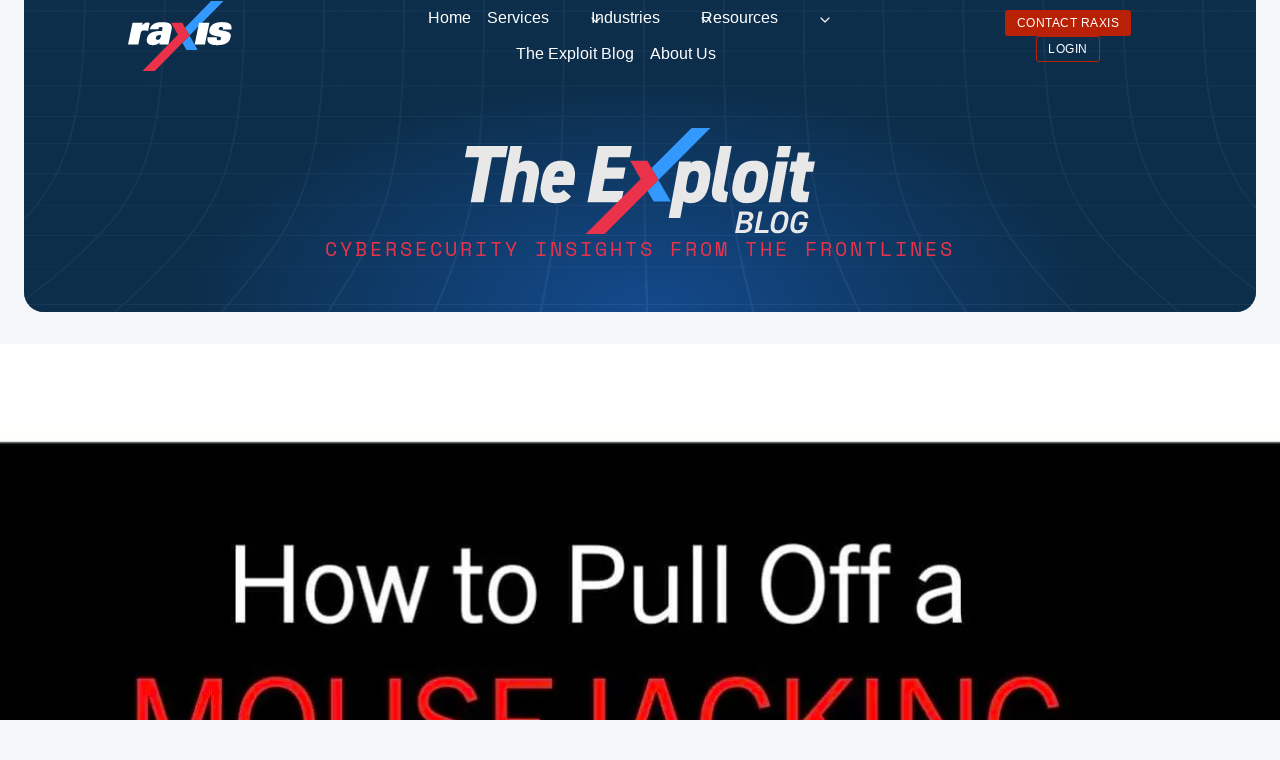

--- FILE ---
content_type: text/html; charset=UTF-8
request_url: https://raxis.com/blog/mousejacking-how-to/
body_size: 61121
content:
<!doctype html>
<html lang="en-US" class="no-js" itemtype="https://schema.org/Blog" itemscope>
<head>
	<meta charset="UTF-8">
	<meta name="viewport" content="width=device-width, initial-scale=1, minimum-scale=1">
	<title>How to Pull Off a Mousejacking Attack a Pentesting Guide | Raxis</title><link rel="preload" data-smush-preload as="image" href="https://raxis.com/wp-content/smush-webp/2023/05/Image3-17-23at11.19AM-1.jpeg.webp" imagesrcset="https://raxis.com/wp-content/smush-webp/2023/05/Image3-17-23at11.19AM-1.jpeg.webp 1680w, https://raxis.com/wp-content/smush-webp/2023/05/Image3-17-23at11.19AM-1-300x160.jpeg.webp 300w, https://raxis.com/wp-content/smush-webp/2023/05/Image3-17-23at11.19AM-1-1024x546.jpeg.webp 1024w, https://raxis.com/wp-content/smush-webp/2023/05/Image3-17-23at11.19AM-1-768x410.jpeg.webp 768w, https://raxis.com/wp-content/smush-webp/2023/05/Image3-17-23at11.19AM-1-1536x819.jpeg.webp 1536w" imagesizes="(max-width: 1680px) 100vw, 1680px" fetchpriority="high" /><style id="wphb-used-css-post">.lazyload,.lazyloading{max-width:100%}img:is([sizes=auto i],[sizes^="auto," i]){contain-intrinsic-size:3000px 1500px}.wp-block-kadence-header{margin:0}@media(min-width:1025px){.wp-block-kadence-header.header-desktop-transparent{position:relative;z-index:100;height:0}.wp-block-kadence-header.header-desktop-transparent .kb-header-container{background:var(--kb-transparent-header-bg,transparent);position:absolute;left:0;right:0;z-index:100}.wp-block-kadence-header.header-desktop-transparent .wp-block-kadence-header-row:not(.kb-header-row-layout-contained){background:var(--kb-transparent-header-row-bg,transparent)}}@media(min-width:720px)and (max-width:1024px){.wp-block-kadence-header.header-tablet-transparent{position:relative;z-index:100;height:0}.wp-block-kadence-header.header-tablet-transparent .kb-header-container{background:var(--kb-transparent-header-bg,transparent);position:absolute;left:0;right:0;z-index:100}.wp-block-kadence-header.header-tablet-transparent .wp-block-kadence-header-row:not(.kb-header-row-layout-contained){background:var(--kb-transparent-header-row-bg,transparent)}}@media(max-width:719px){.wp-block-kadence-header.header-mobile-transparent{position:relative;z-index:100;height:0}.wp-block-kadence-header.header-mobile-transparent .kb-header-container{background:var(--kb-transparent-header-bg,transparent);position:absolute;left:0;right:0;z-index:100}.wp-block-kadence-header.header-mobile-transparent .wp-block-kadence-header-row:not(.kb-header-row-layout-contained){background:var(--kb-transparent-header-row-bg,transparent)}}.wp-block-kadence-header .wp-block-kadence-image:not(:last-child){margin-bottom:0}.wp-block-kadence-header-desktop p{margin-bottom:unset}@media(max-width:1024px){.wp-block-kadence-header-desktop{display:none}}.wp-block-kadence-header-tablet{display:none}.wp-block-kadence-header-tablet .wp-block-kadence-header-column-tablet-right{flex-grow:1;justify-content:flex-end!important}@media(max-width:1024px){.wp-block-kadence-header-tablet{display:block}}.wp-block-kadence-header .wp-block-kadence-header-column>p,.wp-block-kadence-header .wp-block-kadence-header-section>p{margin-block-start:0}.wp-block-kadence-header-row{margin-top:0;margin-bottom:0}.wp-block-kadence-header-row:not(.kb-header-row-layout-contained){background:var(--kb-header-row-bg,transparent)}.wp-block-kadence-header-row .kadence-header-row-inner{padding:0 var(--global-content-edge-padding,15px);display:grid;grid-template-columns:1fr minmax(0,auto) 1fr;margin:0 auto}.wp-block-kadence-header-row .kadence-header-row-inner:has(>div.no-content-column-center){grid-template-columns:auto auto}.wp-block-kadence-header-row .wp-block-kadence-header-column,.wp-block-kadence-header-row .wp-block-kadence-header-section{gap:10px;align-items:center;display:flex}.wp-block-kadence-header-row .wp-block-kadence-header-column-center,.wp-block-kadence-header-row .wp-block-kadence-header-column-tablet-center{justify-content:center}.wp-block-kadence-header-row .wp-block-kadence-header-section p{margin-bottom:unset;margin-top:unset}.wp-block-kadence-header-row .wp-block-kadence-header-column-center-left{flex-grow:1;justify-content:flex-end}.wp-block-kadence-header-row .wp-block-kadence-header-column-center-right{flex-grow:1;justify-content:flex-start}.wp-block-kadence-header-row.kb-header-row-layout-standard .kadence-header-row-inner{max-width:var(--global-content-width,var(--wp--style--global--wide-size))}.wp-block-kadence-off-canvas{position:fixed;display:none;top:0;bottom:0;left:-99999rem;right:99999rem;transition:opacity .25s ease-in,left 0s .25s,right 0s .25s;z-index:100000}.wp-block-kadence-off-canvas .kb-off-canvas-inner-wrap{background-color:#fff;max-width:100vw;transform:translateX(-100%);width:100%;top:0;bottom:0;left:0;opacity:0;position:fixed;overflow:auto;transition:transform .3s cubic-bezier(.77, .2, .05, 1),opacity .25s cubic-bezier(.77, .2, .05, 1),-webkit-transform .3s cubic-bezier(.77, .2, .05, 1)}.wp-block-kadence-off-canvas .kb-off-canvas-overlay{position:fixed;top:0;right:0;bottom:0;left:0;background-color:rgba(0,0,0,.5);opacity:0;transition:opacity .2s ease-in-out}.wp-block-kadence-off-canvas .kb-off-canvas-inner{width:auto;max-width:100vw;height:100%;display:flex;flex-direction:column;box-sizing:border-box;padding-top:var(--kb-nav-canvas-padding-top,var(--global-kb-spacing-md,2rem));padding-right:var(--kb-nav-canvas-padding-right,var(--global-kb-spacing-md,2rem));padding-bottom:var(--kb-nav-canvas-padding-bottom,var(--global-kb-spacing-md,2rem));padding-left:var(--kb-nav-canvas-padding-left,var(--global-kb-spacing-md,2rem))}.wp-block-kadence-off-canvas .kb-off-canvas-inner>.wp-block-kadence-column{min-height:unset}.wp-block-kadence-off-canvas.active{left:0;opacity:1;right:0;transition:opacity .25s ease-out}.wp-block-kadence-off-canvas.active .kb-off-canvas-inner-wrap{opacity:1;transform:translateX(0)}.wp-block-kadence-off-canvas.active .kb-off-canvas-overlay{opacity:1;cursor:pointer}.wp-block-kadence-off-canvas .kb-off-canvas-close{margin:0;padding:.5rem;color:currentColor;border-radius:0;border:0;background:rgba(0,0,0,0);cursor:pointer;z-index:100000;display:inline-flex;align-items:center;-webkit-appearance:none;position:absolute;top:5px;right:5px;box-shadow:none}.wp-block-kadence-off-canvas .kb-off-canvas-close:focus-visible,.wp-block-kadence-off-canvas .kb-off-canvas-close:hover{color:initial;background:0 0;box-shadow:none}.wp-block-kadence-off-canvas-trigger{margin:0;padding:var(--global-kb-spacing-xxs,.5rem);color:currentColor;background:0 0;border:none;border-radius:0;cursor:pointer;display:flex;overflow:auto;box-shadow:none}.wp-block-kadence-off-canvas-trigger:focus,.wp-block-kadence-off-canvas-trigger:hover{color:currentColor;background:0 0;box-shadow:none}.wp-block-kadence-off-canvas-trigger svg{pointer-events:none}.kb-identity .kb-identity-layout-container{display:flex;width:100%}.kb-identity .kb-identity-layout-container .wp-block-kadence-advancedheading{margin:unset}.kb-identity .kb-identity-layout-container p{margin-bottom:unset}.wp-block-kadence-navigation{max-width:100%;box-sizing:border-box;height:var(--kb-nav-height)}.wp-block-kadence-navigation *{box-sizing:border-box}@media(min-width:1025px){.wp-block-kadence-navigation.navigation-desktop-orientation-horizontal .sub-menu{position:absolute;top:100%;flex-direction:column;background:var(--kb-nav-dropdown-background,#fff);margin-left:0;z-index:1000;box-shadow:var(--kb-nav-dropdown-box-shadow)}.wp-block-kadence-navigation.navigation-desktop-orientation-horizontal .sub-menu .sub-menu{top:0;--kb-nav-dropdown-show-left:100%;--kb-nav-dropdown-show-right:auto;--kb-nav-dropdown-show-transform-x:0;--kb-nav-dropdown-show-transform-y:0;--kb-nav-dropdown-hide-transform-x:0;min-height:100%}.wp-block-kadence-navigation.navigation-desktop-orientation-horizontal .sub-menu>li>.kb-link-wrap .kb-nav-arrow-svg{transform:rotate(270deg)}.wp-block-kadence-navigation.navigation-desktop-orientation-horizontal .sub-menu>li:last-child{border-bottom:0}.wp-block-kadence-navigation.navigation-desktop-orientation-horizontal .sub-menu .kb-nav-dropdown-toggle-btn{width:calc(var(--kb-nav-drop-icon-width,1.6em) + var(--kb-nav-link-padding-right,.5em));margin-inline-end:calc((var(--kb-nav-drop-icon-width,1.6em) + var(--kb-nav-link-padding-right,.5em))*-1)}.wp-block-kadence-navigation.navigation-desktop-orientation-horizontal .sub-menu .kb-nav-dropdown-toggle-btn:focus{z-index:10}.wp-block-kadence-navigation.navigation-desktop-orientation-horizontal .menu-item:not(.kb-nav-link-sub-click):hover>.sub-menu{opacity:1;visibility:visible;clip:auto;height:auto;overflow:visible;left:var(--kb-nav-dropdown-show-left);right:var(--kb-nav-dropdown-show-right);transform:translate(var(--kb-nav-dropdown-show-transform-x,0),var(--kb-nav-dropdown-show-transform-y,0));border-bottom:var(--kb-nav-dropdown-border-bottom);border-top:var(--kb-nav-dropdown-border-top);border-left:var(--kb-nav-dropdown-border-left);border-right:var(--kb-nav-dropdown-border-right);border-top-left-radius:var(--kb-nav-dropdown-border-top-left-radius);border-top-right-radius:var(--kb-nav-dropdown-border-top-right-radius);border-bottom-right-radius:var(--kb-nav-dropdown-border-bottom-right-radius);border-bottom-left-radius:var(--kb-nav-dropdown-border-bottom-left-radius);padding:var(--kb-nav-dropdown-padding-top,0) var(--kb-nav-dropdown-padding-right,0) var(--kb-nav-dropdown-padding-bottom,0) var(--kb-nav-dropdown-padding-left,0);margin:var(--kb-nav-dropdown-margin-top,0) var(--kb-nav-dropdown-margin-right,0) var(--kb-nav-dropdown-margin-bottom,0) var(--kb-nav-dropdown-margin-left,0)}.wp-block-kadence-navigation.navigation-desktop-orientation-horizontal .kb-nav-item-title-wrap{position:relative}.wp-block-kadence-navigation.navigation-desktop-orientation-horizontal .menu-item:not(.menu-item--has-toggle):focus-within>ul{display:block}}@media(min-width:720px)and (max-width:1024px){.wp-block-kadence-navigation.navigation-tablet-orientation-vertical .navigation{width:100%;display:block}.wp-block-kadence-navigation.navigation-tablet-orientation-vertical .menu-container{display:block}.wp-block-kadence-navigation.navigation-tablet-orientation-vertical .menu-container .menu{display:flex;flex-direction:column;align-items:flex-start}.wp-block-kadence-navigation.navigation-tablet-orientation-vertical .menu-container .menu .menu-item{display:list-item;width:100%}.wp-block-kadence-navigation.navigation-tablet-orientation-vertical .menu-container .menu .menu-item .sub-menu.sub-menu{--kb-nav-dropdown-width:auto!important;--kb-nav-dropdown-show-left:0!important;--kb-nav-dropdown-hide-transform-x:0!important;--kb-nav-dropdown-show-transform-x:0!important;--kb-nav-dropdown-margin-top:0!important;--kb-nav-dropdown-margin-bottom:0!important}.wp-block-kadence-navigation.navigation-tablet-orientation-vertical ul{display:block;list-style:none}.wp-block-kadence-navigation.navigation-tablet-orientation-vertical .sub-menu{--kb-nav-dropdown-margin-left:1em;box-shadow:none}.wp-block-kadence-navigation.navigation-tablet-orientation-vertical .sub-menu .menu-item>.kb-link-wrap>.kb-nav-link-content{width:100%}.wp-block-kadence-navigation.navigation-tablet-orientation-vertical ul .sub-menu .sub-menu .sub-menu .sub-menu ul{--kb-nav-dropdown-margin-left:0}.wp-block-kadence-navigation.navigation-tablet-orientation-vertical .kb-nav-link-content{display:block;width:100%;text-decoration:none;color:inherit}.wp-block-kadence-navigation.navigation-tablet-orientation-vertical .kb-link-wrap{display:flex;position:relative}.wp-block-kadence-navigation.navigation-tablet-orientation-vertical .kb-nav-dropdown-toggle-btn{background:rgba(0,0,0,0);color:inherit;padding:.5em .7em;margin:0;display:flex;border:0;border-radius:0;box-shadow:none;line-height:normal;align-items:center;bottom:auto;pointer-events:all;width:auto;cursor:pointer;right:0}.wp-block-kadence-navigation.navigation-tablet-orientation-vertical .kb-nav-dropdown-toggle-btn svg{height:auto;display:block}.wp-block-kadence-navigation.navigation-tablet-orientation-vertical .kb-nav-dropdown-toggle-btn[aria-expanded=true] svg{transform:rotate(180deg)}.wp-block-kadence-navigation.navigation-tablet-orientation-vertical .menu-item-has-children>.kb-link-wrap>.kb-nav-link-content{padding-right:calc(var(--kb-nav-link-padding-right,.5em))}}@media(max-width:719px){.wp-block-kadence-navigation.navigation-mobile-orientation-vertical .navigation{width:100%;display:block}.wp-block-kadence-navigation.navigation-mobile-orientation-vertical .menu-container{display:block}.wp-block-kadence-navigation.navigation-mobile-orientation-vertical .menu-container .menu{display:flex;flex-direction:column;align-items:flex-start}.wp-block-kadence-navigation.navigation-mobile-orientation-vertical .menu-container .menu .menu-item{display:list-item;width:100%}.wp-block-kadence-navigation.navigation-mobile-orientation-vertical .menu-container .menu .menu-item .sub-menu.sub-menu{--kb-nav-dropdown-width:auto!important;--kb-nav-dropdown-show-left:0!important;--kb-nav-dropdown-hide-transform-x:0!important;--kb-nav-dropdown-show-transform-x:0!important;--kb-nav-dropdown-margin-top:0!important;--kb-nav-dropdown-margin-bottom:0!important}.wp-block-kadence-navigation.navigation-mobile-orientation-vertical ul{display:block;list-style:none}.wp-block-kadence-navigation.navigation-mobile-orientation-vertical .sub-menu{--kb-nav-dropdown-margin-left:1em;box-shadow:none}.wp-block-kadence-navigation.navigation-mobile-orientation-vertical .sub-menu .menu-item>.kb-link-wrap>.kb-nav-link-content{width:100%}.wp-block-kadence-navigation.navigation-mobile-orientation-vertical ul .sub-menu .sub-menu .sub-menu .sub-menu ul{--kb-nav-dropdown-margin-left:0}.wp-block-kadence-navigation.navigation-mobile-orientation-vertical .kb-nav-link-content{display:block;width:100%;text-decoration:none;color:inherit}.wp-block-kadence-navigation.navigation-mobile-orientation-vertical .kb-link-wrap{display:flex;position:relative}.wp-block-kadence-navigation.navigation-mobile-orientation-vertical .kb-nav-dropdown-toggle-btn{background:rgba(0,0,0,0);color:inherit;padding:.5em .7em;margin:0;display:flex;border:0;border-radius:0;box-shadow:none;line-height:normal;align-items:center;bottom:auto;pointer-events:all;width:auto;cursor:pointer;right:0}.wp-block-kadence-navigation.navigation-mobile-orientation-vertical .kb-nav-dropdown-toggle-btn svg{height:auto;display:block}.wp-block-kadence-navigation.navigation-mobile-orientation-vertical .kb-nav-dropdown-toggle-btn[aria-expanded=true] svg{transform:rotate(180deg)}.wp-block-kadence-navigation.navigation-mobile-orientation-vertical .menu-item-has-children>.kb-link-wrap>.kb-nav-link-content{padding-right:calc(var(--kb-nav-link-padding-right,.5em))}}.wp-block-kadence-navigation .menu-container,.wp-block-kadence-navigation .navigation{display:flex}.wp-block-kadence-navigation .menu{display:flex;flex-wrap:wrap;justify-content:center;align-items:center;list-style:none;position:relative;padding:var(--kb-nav-padding-top,0) var(--kb-nav-padding-right,0) var(--kb-nav-padding-bottom,0) var(--kb-nav-padding-left,0);margin:var(--kb-nav-margin-top,0) var(--kb-nav-margin-right,0) var(--kb-nav-margin-bottom,0) var(--kb-nav-margin-left,0);row-gap:var(--kb-nav-row-gap,0);column-gap:var(--kb-nav-column-gap,0)}.wp-block-kadence-navigation .menu li:not(.menu-item--has-toggle):focus>.sub-menu{opacity:1;visibility:visible;clip:auto;height:auto;overflow:visible;left:var(--kb-nav-dropdown-show-left);right:var(--kb-nav-dropdown-show-right);transform:translate(var(--kb-nav-dropdown-show-transform-x,0),var(--kb-nav-dropdown-show-transform-y,0));border-bottom:var(--kb-nav-dropdown-border-bottom);border-top:var(--kb-nav-dropdown-border-top);border-left:var(--kb-nav-dropdown-border-left);border-right:var(--kb-nav-dropdown-border-right);border-top-left-radius:var(--kb-nav-dropdown-border-top-left-radius);border-top-right-radius:var(--kb-nav-dropdown-border-top-right-radius);border-bottom-right-radius:var(--kb-nav-dropdown-border-bottom-right-radius);border-bottom-left-radius:var(--kb-nav-dropdown-border-bottom-left-radius);padding:var(--kb-nav-dropdown-padding-top,0) var(--kb-nav-dropdown-padding-right,0) var(--kb-nav-dropdown-padding-bottom,0) var(--kb-nav-dropdown-padding-left,0);margin:var(--kb-nav-dropdown-margin-top,0) var(--kb-nav-dropdown-margin-right,0) var(--kb-nav-dropdown-margin-bottom,0) var(--kb-nav-dropdown-margin-left,0)}.wp-block-kadence-navigation .sub-menu{display:block;list-style:none;padding:0;transition:var(--kb-nav-dropdown-transition);background:var(--kb-nav-dropdown-background);border-top-left-radius:var(--kb-nav-dropdown-border-top-left-radius);border-top-right-radius:var(--kb-nav-dropdown-border-top-right-radius);border-bottom-right-radius:var(--kb-nav-dropdown-border-bottom-right-radius);border-bottom-left-radius:var(--kb-nav-dropdown-border-bottom-left-radius);width:var(--kb-nav-dropdown-width);left:var(--kb-nav-dropdown-hide-left);right:var(--kb-nav-dropdown-hide-right);transform:var(--kb-nav-dropdown-transform,translate(var(--kb-nav-dropdown-hide-transform-x,0),var(--kb-nav-dropdown-hide-transform-y,0)));margin-top:var(--kb-nav-dropdown-margin-top,0);margin-right:var(--kb-nav-dropdown-margin-right,0);margin-bottom:var(--kb-nav-dropdown-margin-bottom,0);margin-left:var(--kb-nav-dropdown-margin-left,0);opacity:0;visibility:hidden;clip:rect(1px,1px,1px,1px);height:1px;overflow:hidden}.wp-block-kadence-navigation .sub-menu .link-media-container{justify-content:flex-start}.wp-block-kadence-navigation .sub-menu>.menu-item>.kb-link-wrap{--kb-nav-link-color:var(--kb-nav-dropdown-link-color);--kb-nav-link-color-hover:var(--kb-nav-dropdown-link-color-hover);--kb-nav-link-color-active:var(--kb-nav-dropdown-link-color-active);--kb-nav-link-background-hover:var(--kb-nav-dropdown-link-background-hover);--kb-nav-link-background-active:var(--kb-nav-dropdown-link-background-active);--kb-nav-link-padding-top:var(--kb-nav-dropdown-link-padding-top);--kb-nav-link-padding-bottom:var(--kb-nav-dropdown-link-padding-bottom);--kb-nav-link-padding-left:var(--kb-nav-dropdown-link-padding-left);--kb-nav-link-padding-right:var(--kb-nav-dropdown-link-padding-right);--kb-nav-link-border-top:var(--kb-nav-dropdown-link-border-top);--kb-nav-link-border-right:var(--kb-nav-dropdown-link-border-right);--kb-nav-link-border-bottom:var(--kb-nav-dropdown-link-border-bottom);--kb-nav-link-border-left:var(--kb-nav-dropdown-link-border-left);--kb-nav-link-hover-border-top:var(--kb-nav-dropdown-link-hover-border-top);--kb-nav-link-hover-border-right:var(--kb-nav-dropdown-link-hover-border-right);--kb-nav-link-hover-border-bottom:var(--kb-nav-dropdown-link-hover-border-bottom);--kb-nav-link-hover-border-left:var(--kb-nav-dropdown-link-hover-border-left);--kb-nav-link-active-border-top:var(--kb-nav-dropdown-link-active-border-top);--kb-nav-link-active-border-right:var(--kb-nav-dropdown-link-active-border-right);--kb-nav-link-active-border-bottom:var(--kb-nav-dropdown-link-active-border-bottom);--kb-nav-link-active-border-left:var(--kb-nav-dropdown-link-active-border-left);--kb-nav-link-border-top-left-radius:var(--kb-nav-dropdown-link-border-top-left-radius);--kb-nav-link-border-top-right-radius:var(--kb-nav-dropdown-link-border-top-right-radius);--kb-nav-link-border-bottom-right-radius:var(--kb-nav-dropdown-link-border-bottom-right-radius);--kb-nav-link-border-bottom-left-radius:var(--kb-nav-dropdown-link-border-bottom-left-radius);--kb-nav-link-hover-border-top-left-radius:var(--kb-nav-dropdown-link-hover-border-top-left-radius);--kb-nav-link-hover-border-top-right-radius:var(--kb-nav-dropdown-link-hover-border-top-right-radius);--kb-nav-link-hover-border-bottom-right-radius:var(--kb-nav-dropdown-link-hover-border-bottom-right-radius);--kb-nav-link-hover-border-bottom-left-radius:var(--kb-nav-dropdown-link-hover-border-bottom-left-radius);--kb-nav-link-active-border-top-left-radius:var(--kb-nav-dropdown-link-active-border-top-left-radius);--kb-nav-link-active-border-top-right-radius:var(--kb-nav-dropdown-link-active-border-top-right-radius);--kb-nav-link-active-border-bottom-right-radius:var(--kb-nav-dropdown-link-active-border-bottom-right-radius);--kb-nav-link-active-border-bottom-left-radius:var(--kb-nav-dropdown-link-active-border-bottom-left-radius);--kb-nav-link-box-shadow:var(--kb-nav-dropdown-link-box-shadow);--kb-nav-link-box-shadow-hover:var(--kb-nav-dropdown-link-box-shadow-hover);--kb-nav-link-box-shadow-active:var(--kb-nav-dropdown-link-box-shadow-active);--kb-nav-link-align:var(--kb-nav-dropdown-link-align);--kb-nav-link-flex-justify:var(--kb-nav-dropdown-link-flex-justify)}.wp-block-kadence-navigation .sub-menu>.menu-item>.kb-link-wrap>.kb-nav-link-content{width:var(--kb-nav-dropdown-link-width,200px)}.wp-block-kadence-navigation .menu-item{position:var(--kb-nav-link-position);border-bottom:var(--kb-nav-menu-item-border-bottom)}.wp-block-kadence-navigation .menu-item.current-menu-item>.kb-link-wrap.kb-link-wrap.kb-link-wrap{--kb-nav-link-color-active-lv:var(--kb-nav-link-color-active);--kb-nav-link-background-active-lv:var(--kb-nav-link-background-active);--kb-nav-link-active-border-top-lv:var(--kb-nav-link-active-border-top);--kb-nav-link-active-border-right-lv:var(--kb-nav-link-active-border-right);--kb-nav-link-active-border-bottom-lv:var(--kb-nav-link-active-border-bottom);--kb-nav-link-active-border-left-lv:var(--kb-nav-link-active-border-left);--kb-nav-link-active-border-top-left-radius-lv:var(--kb-nav-link-active-border-top-left-radius);--kb-nav-link-active-border-top-right-radius-lv:var(--kb-nav-link-active-border-top-right-radius);--kb-nav-link-active-border-bottom-right-radius-lv:var(--kb-nav-link-active-border-bottom-right-radius);--kb-nav-link-active-border-bottom-left-radius-lv:var(--kb-nav-link-active-border-bottom-left-radius);--kb-nav-link-active-box-shadow-lv:var(--kb-nav-link-box-shadow-active);--kb-nav-link-media-container-background-active-lv:var(--kb-nav-link-media-container-background-active);--kb-nav-link-media-container-color-active-lv:var(--kb-nav-link-media-container-color-active);--kb-nav-link-media-container-active-border-top-lv:var(--kb-nav-link-media-container-active-border-top);--kb-nav-link-media-container-active-border-right-lv:var(--kb-nav-link-media-container-active-border-right);--kb-nav-link-media-container-active-border-bottom-lv:var(--kb-nav-link-media-container-active-border-bottom);--kb-nav-link-media-container-active-border-left-lv:var(--kb-nav-link-media-container-active-border-left);--kb-nav-link-media-container-active-border-top-left-radius-lv:var(--kb-nav-link-media-container-active-border-top-left-radius);--kb-nav-link-media-container-active-border-top-right-radius-lv:var(--kb-nav-link-media-container-active-border-top-right-radius);--kb-nav-link-media-container-active-border-bottom-right-radius-lv:var(--kb-nav-link-media-container-active-border-bottom-right-radius);--kb-nav-link-media-container-active-border-bottom-left-radius-lv:var(--kb-nav-link-media-container-active-border-bottom-left-radius)}.wp-block-kadence-navigation .menu-item.kadence-menu-mega-enabled>ul a{width:100%}.wp-block-kadence-navigation .menu-item.kadence-menu-mega-enabled>ul>.menu-item{border-bottom:0}.wp-block-kadence-navigation .menu-item.kadence-menu-mega-enabled>ul>.menu-item>.kb-link-wrap>.kb-nav-link-content{border-bottom:1px solid hsla(0,0%,100%,.1)}.wp-block-kadence-navigation .menu-item.kadence-menu-mega-enabled>ul>.menu-item:not(.menu-item-has-children):last-child>.kb-link-wrap>.kb-nav-link-content{border-bottom:0}.wp-block-kadence-navigation .kb-link-wrap{transition:all .2s ease-in-out;position:relative;display:flex;color:var(--kb-nav-link-color-hover-lv,var(--kb-nav-link-color-active-lv,var(--kb-nav-link-color,inherit)));background:var(--kb-nav-link-background-hover-lv,var(--kb-nav-link-background-active-lv,var(--kb-nav-link-background,inherit)));border-right:var(--kb-nav-link-wrap-border-right,var(--kb-nav-link-hover-border-right-lv,var(--kb-nav-link-active-border-right-lv,var(--kb-nav-link-border-right))));border-bottom:var(--kb-nav-link-wrap-border-bottom,var(--kb-nav-link-hover-border-bottom-lv,var(--kb-nav-link-active-border-bottom-lv,var(--kb-nav-link-border-bottom))));border-top:var(--kb-nav-link-hover-border-top-lv,var(--kb-nav-link-active-border-top-lv,var(--kb-nav-link-border-top)));border-left:var(--kb-nav-link-hover-border-left-lv,var(--kb-nav-link-active-border-left-lv,var(--kb-nav-link-border-left)));border-top-left-radius:var(--kb-nav-link-hover-border-top-left-radius-lv,var(--kb-nav-link-active-border-top-left-radius-lv,var(--kb-nav-link-border-top-left-radius)));border-top-right-radius:var(--kb-nav-link-hover-border-top-right-radius-lv,var(--kb-nav-link-active-border-top-right-radius-lv,var(--kb-nav-link-border-top-right-radius)));border-bottom-right-radius:var(--kb-nav-link-hover-border-bottom-right-radius-lv,var(--kb-nav-link-active-border-bottom-right-radius-lv,var(--kb-nav-link-border-bottom-right-radius)));border-bottom-left-radius:var(--kb-nav-link-hover-border-bottom-left-radius-lv,var(--kb-nav-link-active-border-bottom-left-radius-lv,var(--kb-nav-link-border-bottom-left-radius)));box-shadow:var(--kb-nav-link-hover-box-shadow-lv,var(--kb-nav-link-active-box-shadow-lv,var(--kb-nav-link-box-shadow)))}.wp-block-kadence-navigation .kb-link-wrap:hover{--kb-nav-link-color-hover-lv:var(--kb-nav-link-color-hover, inherit);--kb-nav-link-background-hover-lv:var(--kb-nav-link-background-hover, inherit);--kb-nav-link-hover-border-top-lv:var(--kb-nav-link-hover-border-top);--kb-nav-link-hover-border-right-lv:var(--kb-nav-link-hover-border-right);--kb-nav-link-hover-border-bottom-lv:var(--kb-nav-link-hover-border-bottom);--kb-nav-link-hover-border-left-lv:var(--kb-nav-link-hover-border-left);--kb-nav-link-hover-border-top-left-radius-lv:var(--kb-nav-link-hover-border-top-left-radius);--kb-nav-link-hover-border-top-right-radius-lv:var(--kb-nav-link-hover-border-top-right-radius);--kb-nav-link-hover-border-bottom-right-radius-lv:var(--kb-nav-link-hover-border-bottom-right-radius);--kb-nav-link-hover-border-bottom-left-radius-lv:var(--kb-nav-link-hover-border-bottom-left-radius);--kb-nav-link-hover-box-shadow-lv:var(--kb-nav-link-box-shadow-hover)}.wp-block-kadence-navigation .kb-nav-link-content{display:block;text-decoration:none;transition:all .2s ease-in-out;transform:translate(0,0);padding-top:var(--kb-nav-link-padding-top,.6em);padding-right:var(--kb-nav-link-padding-right,.5em);padding-bottom:var(--kb-nav-link-padding-bottom,.6em);padding-left:var(--kb-nav-link-padding-left,.5em);margin-top:var(--kb-nav-link-margin-top);margin-right:var(--kb-nav-link-margin-right);margin-bottom:var(--kb-nav-link-margin-bottom);margin-left:var(--kb-nav-link-margin-left);color:var(--kb-nav-link-color-hover-lv,var(--kb-nav-link-color-active-lv,var(--kb-nav-link-color,inherit)));gap:var(--kb-nav-link-gap);text-align:var(--kb-nav-link-align,left);justify-content:var(--kb-nav-link-align,left)}.wp-block-kadence-navigation .kb-nav-link-content:not([href]){cursor:default}.wp-block-kadence-navigation .kb-nav-link-content[role=button]{cursor:pointer}.wp-block-kadence-navigation .kb-nav-link-content:focus,.wp-block-kadence-navigation .kb-nav-link-content:hover{color:var(--kb-nav-link-color-hover-lv,var(--kb-nav-link-color-active-lv,var(--kb-nav-link-color,inherit)));--kb-nav-link-media-container-background-hover-lv:var(--kb-nav-link-media-container-background-hover);--kb-nav-link-media-container-color-hover-lv:var(--kb-nav-link-media-container-color-hover);--kb-nav-link-media-container-hover-border-top-lv:var(--kb-nav-link-media-container-hover-border-top);--kb-nav-link-media-container-hover-border-right-lv:var(--kb-nav-link-media-container-hover-border-right);--kb-nav-link-media-container-hover-border-bottom-lv:var(--kb-nav-link-media-container-hover-border-bottom);--kb-nav-link-media-container-hover-border-left-lv:var(--kb-nav-link-media-container-hover-border-left);--kb-nav-link-media-container-hover-border-top-left-radius-lv:var(--kb-nav-link-media-container-hover-border-top-left-radius);--kb-nav-link-media-container-hover-border-top-right-radius-lv:var(--kb-nav-link-media-container-hover-border-top-right-radius);--kb-nav-link-media-container-hover-border-bottom-right-radius-lv:var(--kb-nav-link-media-container-hover-border-bottom-right-radius);--kb-nav-link-media-container-hover-border-bottom-left-radius-lv:var(--kb-nav-link-media-container-hover-border-bottom-left-radius)}.wp-block-kadence-navigation .kb-nav-dropdown-toggle-btn{position:relative;overflow:hidden;padding:0;margin:0;margin-inline-end:calc(var(--kb-nav-drop-icon-width,1.6em)*-1);inset-inline-end:calc(var(--kb-nav-drop-icon-width,1.6em) + var(--kb-nav-link-padding-right,0.5em));border:0;border-left:var(--kb-nav-dropdown-toggle-border-left);width:var(--kb-nav-drop-icon-width,1.6em);height:auto;border-radius:0;box-shadow:none;background:rgba(0,0,0,0);color:inherit;left:auto;font-size:inherit;display:inline-flex;justify-content:center;pointer-events:none}.wp-block-kadence-navigation .kb-nav-dropdown-toggle-btn svg{pointer-events:none}.wp-block-kadence-navigation .menu-item-has-children>.kb-link-wrap>.kb-nav-link-content{padding-right:calc(var(--kb-nav-link-padding-right,.5em) + var(--kb-nav-drop-icon-width,1.6em))}.wp-block-kadence-navigation .menu-container>.menu>.menu-item>.kb-link-wrap{--kb-nav-link-color:var(--kb-nav-top-link-color);--kb-nav-link-color-hover:var(--kb-nav-top-link-color-hover);--kb-nav-link-color-active:var(--kb-nav-top-link-color-active);--kb-nav-link-background:var(--kb-nav-top-link-background);--kb-nav-link-background-hover:var(--kb-nav-top-link-background-hover);--kb-nav-link-background-active:var(--kb-nav-top-link-background-active);--kb-nav-link-margin-top:var(--kb-nav-top-link-margin-top);--kb-nav-link-margin-right:var(--kb-nav-top-link-margin-right);--kb-nav-link-margin-bottom:var(--kb-nav-top-link-margin-bottom);--kb-nav-link-margin-left:var(--kb-nav-top-link-margin-left);--kb-nav-link-padding-top:var(--kb-nav-top-link-padding-top);--kb-nav-link-padding-right:var(--kb-nav-top-link-padding-right);--kb-nav-link-padding-bottom:var(--kb-nav-top-link-padding-bottom);--kb-nav-link-padding-left:var(--kb-nav-top-link-padding-left);--kb-nav-link-border-top:var(--kb-nav-top-link-border-top);--kb-nav-link-border-right:var(--kb-nav-top-link-border-right);--kb-nav-link-border-bottom:var(--kb-nav-top-link-border-bottom);--kb-nav-link-border-left:var(--kb-nav-top-link-border-left);--kb-nav-link-hover-border-top:var(--kb-nav-top-link-hover-border-top);--kb-nav-link-hover-border-right:var(--kb-nav-top-link-hover-border-right);--kb-nav-link-hover-border-bottom:var(--kb-nav-top-link-hover-border-bottom);--kb-nav-link-hover-border-left:var(--kb-nav-top-link-hover-border-left);--kb-nav-link-active-border-top:var(--kb-nav-top-link-active-border-top);--kb-nav-link-active-border-right:var(--kb-nav-top-link-active-border-right);--kb-nav-link-active-border-bottom:var(--kb-nav-top-link-active-border-bottom);--kb-nav-link-active-border-left:var(--kb-nav-top-link-active-border-left);--kb-nav-link-border-top-left-radius:var(--kb-nav-top-link-border-top-left-radius);--kb-nav-link-border-top-right-radius:var(--kb-nav-top-link-border-top-right-radius);--kb-nav-link-border-bottom-right-radius:var(--kb-nav-top-link-border-bottom-right-radius);--kb-nav-link-border-bottom-left-radius:var(--kb-nav-top-link-border-bottom-left-radius);--kb-nav-link-hover-border-top-left-radius:var(--kb-nav-top-link-hover-border-top-left-radius);--kb-nav-link-hover-border-top-right-radius:var(--kb-nav-top-link-hover-border-top-right-radius);--kb-nav-link-hover-border-bottom-right-radius:var(--kb-nav-top-link-hover-border-bottom-right-radius);--kb-nav-link-hover-border-bottom-left-radius:var(--kb-nav-top-link-hover-border-bottom-left-radius);--kb-nav-link-active-border-top-left-radius:var(--kb-nav-top-link-active-border-top-left-radius);--kb-nav-link-active-border-top-right-radius:var(--kb-nav-top-link-active-border-top-right-radius);--kb-nav-link-active-border-bottom-right-radius:var(--kb-nav-top-link-active-border-bottom-right-radius);--kb-nav-link-active-border-bottom-left-radius:var(--kb-nav-top-link-active-border-bottom-left-radius);--kb-nav-link-box-shadow:var(--kb-nav-top-link-box-shadow);--kb-nav-link-box-shadow-hover:var(--kb-nav-top-link-box-shadow-hover);--kb-nav-link-box-shadow-active:var(--kb-nav-top-link-box-shadow-active);--kb-nav-link-align:var(--kb-nav-top-link-align);--kb-nav-link-flex-justify:var(--kb-nav-top-link-flex-justify)}.wp-block-kadence-navigation .menu-container>.menu>.menu-item>.kb-link-wrap>.kb-nav-link-content{display:flex;align-items:center}.wp-block-kadence-navigation .menu-container>.menu>.menu-item:not(:last-of-type)>.kb-link-wrap{--kb-nav-link-wrap-border-right:var(--kb-nav-top-not-last-link-border-right);--kb-nav-link-wrap-border-bottom:var(--kb-nav-top-not-last-link-border-bottom)}.wp-block-kadence-navigation .rtl .sub-menu .kb-nav-dropdown-toggle-btn{left:0;right:auto}.wp-block-kadence-navigation .rtl ul ul .kb-nav-dropdown-toggle-btn .kb-nav-arrow-svg{transform:rotate(-270deg)}.wp-block-kadence-navigation .rtl ul ul .sub-menu{--kb-nav-dropdown-show-left:auto;--kb-nav-dropdown-show-right:100%}.wp-block-kadence-navigation .rtl .menu-container>.menu-item .kb-nav-dropdown-toggle-btn{right:auto;left:.7em}.wp-block-kadence-navigation .kb-nav-label-content{display:block}.wp-block-kadence-navigation-link .sub-menu .kb-nav-link-content{flex-wrap:wrap}.wp-block-kadence-navigation-link .kadence-svg-icon,.wp-block-kadence-navigation-link .kb-nav-arrow-svg{top:.125em;position:relative;width:1em;height:1em;align-self:center}.wp-block-kadence-navigation-link .kb-nav-item-title-wrap{grid-template-columns:var(--kb-nav-link-title-wrap-grid-template-columns);flex-direction:var(--kb-nav-link-title-wrap-flex-direction);display:var(--kb-nav-link-title-wrap-display,flex);flex-wrap:nowrap;text-align:var(--kb-nav-link-align,left);align-items:var(--kb-nav-link-flex-align,center);justify-items:var(--kb-nav-link-flex-justify,start);justify-content:var(--kb-nav-link-flex-justify,start)}.wp-block-kadence-navigation-link.kadence-menu-mega-enabled,.wp-block-kadence-navigation-link.menu-item-has-children{--kb-nav-link-position:var(--kb-nav-link-has-children-position, relative)}.wp-block-kadence-navigation-link .link-media-container{display:flex;align-self:flex-start;max-width:150px;overflow:auto;padding-top:var(--kb-nav-link-media-container-padding-top,.3em);padding-right:var(--kb-nav-link-media-container-padding-right,.3em);padding-bottom:var(--kb-nav-link-media-container-padding-bottom,.3em);padding-left:var(--kb-nav-link-media-container-padding-left,.3em);margin-top:var(--kb-nav-link-media-container-margin-top);margin-right:var(--kb-nav-link-media-container-margin-right);margin-bottom:var(--kb-nav-link-media-container-margin-bottom);margin-left:var(--kb-nav-link-media-container-margin-left);color:var(--kb-nav-link-media-container-color-hover-lv,var(--kb-nav-link-media-container-color-active-lv,var(--kb-nav-link-media-container-color)));background:var(--kb-nav-link-media-container-background-hover-lv,var(--kb-nav-link-media-container-background-active-lv,var(--kb-nav-link-media-container-background)));border-top:var(--kb-nav-link-media-container-hover-border-top-lv,var(--kb-nav-link-media-container-active-border-top-lv,var(--kb-nav-link-media-container-border-top)));border-right:var(--kb-nav-link-media-container-hover-border-right-lv,var(--kb-nav-link-media-container-active-border-right-lv,var(--kb-nav-link-media-container-border-right)));border-bottom:var(--kb-nav-link-media-container-hover-border-bottom-lv,var(--kb-nav-link-media-container-active-border-bottom-lv,var(--kb-nav-link-media-container-border-bottom)));border-left:var(--kb-nav-link-media-container-hover-border-left-lv,var(--kb-nav-link-media-container-active-border-left-lv,var(--kb-nav-link-media-container-border-left)));border-top-left-radius:var(--kb-nav-link-media-container-hover-border-top-left-radius-lv,var(--kb-nav-link-media-container-active-border-top-left-radius-lv,var(--kb-nav-link-media-container-border-top-left-radius)));border-top-right-radius:var(--kb-nav-link-media-container-hover-border-top-right-radius-lv,var(--kb-nav-link-media-container-active-border-top-right-radius-lv,var(--kb-nav-link-media-container-border-top-right-radius)));border-bottom-right-radius:var(--kb-nav-link-media-container-hover-border-bottom-right-radius-lv,var(--kb-nav-link-media-container-active-border-bottom-right-radius-lv,var(--kb-nav-link-media-container-border-bottom-right-radius)));border-bottom-left-radius:var(--kb-nav-link-media-container-hover-border-bottom-left-radius-lv,var(--kb-nav-link-media-container-active-border-bottom-left-radius-lv,var(--kb-nav-link-media-container-border-bottom-left-radius)));order:var(--kb-nav-link-media-container-order);justify-content:var(--kb-nav-link-media-container-justify-content);align-self:var(--kb-nav-link-media-container-align-self)}.wp-block-kadence-navigation-link .link-svg-icon{display:inline-flex;justify-content:center;align-items:center}.wp-block-kadence-navigation-link .link-svg-icon svg{width:1em;height:1em}.wp-block-kadence-navigation-link .link-media-icon-wrap{font-size:var(--kb-nav-link-icon-font-size);height:var(--kb-nav-link-icon-height)}#widget-drawer .header-widget2 .wp-block-kadence-navigation-link .kb-link-wrap:hover .kb-nav-link-content{color:var(--kb-nav-link-color-hover-lv,var(--kb-nav-link-color-active-lv,var(--kb-nav-link-color,inherit)))}#widget-drawer .header-widget2 .wp-block-kadence-navigation-link .kb-nav-link-content{color:var(--kb-nav-link-color-hover-lv,var(--kb-nav-link-color-active-lv,var(--kb-nav-link-color,inherit)))}.kb-row-layout-wrap{position:relative;border:0 solid transparent}.kb-row-layout-wrap:before{clear:both;display:table;content:""}.kt-row-column-wrap{display:grid;grid-template-columns:minmax(0,1fr);gap:var(--global-row-gutter-md,2rem) var(--global-row-gutter-md,2rem);grid-auto-rows:minmax(min-content,max-content);z-index:1;position:relative}.wp-block-kadence-rowlayout .kt-row-column-wrap.kb-theme-content-width{margin-left:auto;margin-right:auto}.kt-row-has-bg>.kt-row-column-wrap{padding-left:var(--global-content-edge-padding,15px);padding-right:var(--global-content-edge-padding,15px)}.alignfull>.kt-row-column-wrap{padding-left:var(--global-content-edge-padding,15px);padding-right:var(--global-content-edge-padding,15px)}.kt-inner-column-height-full:not(.kt-row-layout-row){grid-auto-rows:minmax(0,1fr)}.kt-inner-column-height-full:not(.kt-row-layout-row)>.wp-block-kadence-column{align-self:stretch}.kt-inner-column-height-full:not(.kt-row-layout-row)>.wp-block-kadence-column>.kt-inside-inner-col{height:100%}@media screen and (max-width:1024px){.kt-inner-column-height-full.kt-tab-layout-row{grid-auto-rows:minmax(min-content,max-content)}.kt-inner-column-height-full.kt-tab-layout-row>.wp-block-kadence-column>.kt-inside-inner-col{height:auto}.kt-inner-column-height-full:not(.kt-tab-layout-inherit):not(.kt-tab-layout-row){grid-auto-rows:minmax(0,1fr)}.kt-inner-column-height-full:not(.kt-tab-layout-inherit):not(.kt-tab-layout-row)>.wp-block-kadence-column>.kt-inside-inner-col{height:100%}}@media screen and (max-width:767px){.kt-inner-column-height-full.kt-mobile-layout-row.kt-mobile-layout-row{grid-auto-rows:minmax(min-content,max-content)}.kt-inner-column-height-full.kt-mobile-layout-row>.wp-block-kadence-column>.kt-inside-inner-col{height:auto}.kt-inner-column-height-full:not(.kt-mobile-layout-inherit):not(.kt-mobile-layout-row){grid-auto-rows:minmax(0,1fr)}.kt-inner-column-height-full:not(.kt-mobile-layout-inherit):not(.kt-mobile-layout-row)>.wp-block-kadence-column>.kt-inside-inner-col{height:100%}}.kt-row-layout-overlay{top:0;left:0;position:absolute;opacity:.3;height:100%;width:100%;z-index:0;filter:opacity(100%)}.entry-content .wp-block-kadence-rowlayout.alignfull,.entry-content .wp-block-kadence-rowlayout.alignwide{text-align:inherit;margin-bottom:0}.kt-row-layout-bottom-sep{position:absolute;height:100px;bottom:-1px;left:0;overflow:hidden;right:0;z-index:1}.kt-row-layout-bottom-sep svg{position:absolute;bottom:0;left:50%;transform:translateX(-50%);width:100.2%;height:100%;display:block;fill:#fff}.kt-row-layout-top-sep{position:absolute;height:100px;top:-1px;left:0;overflow:hidden;right:0;z-index:1}.kt-row-layout-top-sep svg{position:absolute;top:0;left:50%;transform:translateX(-50%) rotate(180deg);width:100.2%;height:100%;display:block;fill:#fff}.wp-block-kadence-column{display:flex;flex-direction:column;z-index:1;min-width:0;min-height:0}.kt-inside-inner-col{flex-direction:column;border:0 solid transparent;position:relative;transition:all .3s ease}.kb-section-has-overlay{position:relative}.kb-section-has-overlay>.kt-inside-inner-col{z-index:1}.kb-section-has-overlay>.kt-inside-inner-col:before{content:"";opacity:.3;position:absolute;left:0;right:0;top:0;bottom:0;z-index:-1;transition:all .3s ease-in-out}.wp-block-kadence-advancedheading mark{background:0 0;border-style:solid;border-width:0}.wp-block-kadence-advancedheading mark.kt-highlight{color:#f76a0c}.kb-adv-heading-icon{display:inline-flex;justify-content:center;align-items:center}.is-layout-constrained>.kb-advanced-heading-link{display:block}.wp-block-kadence-advancedheading.has-background{padding:0}.single-content .kadence-advanced-heading-wrapper h1,.single-content .kadence-advanced-heading-wrapper h2,.single-content .kadence-advanced-heading-wrapper h3,.single-content .kadence-advanced-heading-wrapper h4,.single-content .kadence-advanced-heading-wrapper h5,.single-content .kadence-advanced-heading-wrapper h6{margin:1.5em 0 .5em}.single-content .kadence-advanced-heading-wrapper+*{margin-top:0}.kb-screen-reader-text{position:absolute;width:1px;height:1px;padding:0;margin:-1px;overflow:hidden;clip:rect(0,0,0,0)}.kb-buttons-wrap{display:flex;flex-wrap:wrap;align-items:center;justify-content:center;gap:var(--global-kb-gap-xs,.5rem)}.kb-button{z-index:1;position:relative;overflow:hidden;display:inline-flex;text-align:center;align-items:center;justify-content:center}.kb-button.wp-block-button__link{width:auto;height:auto}.wp-block-kadence-advancedbtn .kb-button:not(.specificity):not(.extra-specificity){text-decoration:none}.kb-button:not(.kb-btn-global-inherit){border:0 solid transparent;padding:.4em 1em;cursor:pointer;font-size:1.125rem;border-radius:3px;transition:all .3s ease-in-out;box-shadow:none}.kb-button:not(.kb-btn-global-inherit):hover{box-shadow:none}.kb-button.kb-btn-global-fill{border:0 solid transparent;border-radius:3px;background:var(--global-palette-btn-bg,#3633e1);color:var(--global-palette-btn,#fff)}.kb-button.kb-btn-global-fill:hover{color:var(--global-palette-btn-hover,#fff);background:var(--global-palette-btn-bg-hover,#2f2ffc)}.kb-button.kb-btn-global-fill:focus{color:var(--global-palette-btn-hover,#fff);background:var(--global-palette-btn-bg-hover,#2f2ffc)}.kb-button.kb-btn-global-outline{border:2px solid var(--global-palette-btn-bg,#3633e1);background:rgba(0,0,0,0);color:var(--global-palette-btn-bg,#3633e1);padding:calc(.4em - 2px) calc(1em - 2px)}.kb-button.kb-btn-global-outline:hover{border-color:var(--global-palette-btn-bg-hover,#2f2ffc);background:rgba(0,0,0,0);color:var(--global-palette-btn-bg-hover,#2f2ffc)}.kb-button.kb-btn-global-outline:focus{border-color:var(--global-palette-btn-bg-hover,#2f2ffc);background:rgba(0,0,0,0);color:var(--global-palette-btn-bg-hover,#2f2ffc)}.kb-button::before{position:absolute;content:"";top:0;right:0;bottom:0;left:0;z-index:-1;opacity:0;background:rgba(0,0,0,0)}.kb-button:focus::before,.kb-button:hover::before{opacity:1}.wp-block-kadence-advancedbtn .kb-button.kt-btn-size-small{font-size:.9rem}.kb-button.kb-btn-global-outline.kt-btn-size-small{border-width:1px;padding:calc(.4em - 1px) calc(1em - 1px)}:root{}@media (min-resolution:192dpi){:root{}}.wp-element-button{cursor:pointer}:root .has-very-light-gray-background-color{background-color:#eee}:root .has-very-dark-gray-background-color{background-color:#313131}:root .has-very-light-gray-color{color:#eee}:root .has-very-dark-gray-color{color:#313131}:root .has-vivid-green-cyan-to-vivid-cyan-blue-gradient-background{background:linear-gradient(135deg,#00d084,#0693e3)}:root .has-purple-crush-gradient-background{background:linear-gradient(135deg,#34e2e4,#4721fb 50%,#ab1dfe)}:root .has-hazy-dawn-gradient-background{background:linear-gradient(135deg,#faaca8,#dad0ec)}:root .has-subdued-olive-gradient-background{background:linear-gradient(135deg,#fafae1,#67a671)}:root .has-atomic-cream-gradient-background{background:linear-gradient(135deg,#fdd79a,#004a59)}:root .has-nightshade-gradient-background{background:linear-gradient(135deg,#330968,#31cdcf)}:root .has-midnight-gradient-background{background:linear-gradient(135deg,#020381,#2874fc)}:root{--wp--preset--font-size--normal:16px;--wp--preset--font-size--huge:42px}.has-regular-font-size{font-size:1em}.has-larger-font-size{font-size:2.625em}.has-normal-font-size{font-size:var(--wp--preset--font-size--normal)}.has-huge-font-size{font-size:var(--wp--preset--font-size--huge)}.has-text-align-center{text-align:center}.has-text-align-left{text-align:left}.has-text-align-right{text-align:right}.has-fit-text{white-space:nowrap!important}#end-resizable-editor-section{display:none}.aligncenter{clear:both}.items-justified-left{justify-content:flex-start}.items-justified-center{justify-content:center}.items-justified-right{justify-content:flex-end}.items-justified-space-between{justify-content:space-between}.screen-reader-text{border:0;clip-path:inset(50%);height:1px;margin:-1px;overflow:hidden;padding:0;position:absolute;width:1px;word-wrap:normal!important}.screen-reader-text:focus{background-color:#ddd;clip-path:none;color:#444;display:block;font-size:1em;height:auto;left:5px;line-height:normal;padding:15px 23px 14px;text-decoration:none;top:5px;width:auto;z-index:100000}html :where(.has-border-color){border-style:solid}html :where([style*=border-top-color]){border-top-style:solid}html :where([style*=border-right-color]){border-right-style:solid}html :where([style*=border-bottom-color]){border-bottom-style:solid}html :where([style*=border-left-color]){border-left-style:solid}html :where([style*=border-width]){border-style:solid}html :where([style*=border-top-width]){border-top-style:solid}html :where([style*=border-right-width]){border-right-style:solid}html :where([style*=border-bottom-width]){border-bottom-style:solid}html :where([style*=border-left-width]){border-left-style:solid}html :where(img[class*=wp-image-]){height:auto;max-width:100%}html :where(.is-position-sticky){}@media screen and (max-width:600px){html :where(.is-position-sticky){}}h1:where(.wp-block-heading).has-background,h2:where(.wp-block-heading).has-background,h3:where(.wp-block-heading).has-background,h4:where(.wp-block-heading).has-background,h5:where(.wp-block-heading).has-background,h6:where(.wp-block-heading).has-background{padding:1.25em 2.375em}h1.has-text-align-left[style*=writing-mode]:where([style*=vertical-lr]),h1.has-text-align-right[style*=writing-mode]:where([style*=vertical-rl]),h2.has-text-align-left[style*=writing-mode]:where([style*=vertical-lr]),h2.has-text-align-right[style*=writing-mode]:where([style*=vertical-rl]),h3.has-text-align-left[style*=writing-mode]:where([style*=vertical-lr]),h3.has-text-align-right[style*=writing-mode]:where([style*=vertical-rl]),h4.has-text-align-left[style*=writing-mode]:where([style*=vertical-lr]),h4.has-text-align-right[style*=writing-mode]:where([style*=vertical-rl]),h5.has-text-align-left[style*=writing-mode]:where([style*=vertical-lr]),h5.has-text-align-right[style*=writing-mode]:where([style*=vertical-rl]),h6.has-text-align-left[style*=writing-mode]:where([style*=vertical-lr]),h6.has-text-align-right[style*=writing-mode]:where([style*=vertical-rl]){rotate:180deg}ol,ul{box-sizing:border-box}:root :where(.wp-block-list.has-background){padding:1.25em 2.375em}.wp-block-site-logo{box-sizing:border-box;line-height:0}.wp-block-site-logo a{display:inline-block;line-height:0}.wp-block-site-logo.is-default-size img{height:auto;width:120px}.wp-block-site-logo img{height:auto;max-width:100%}.wp-block-site-logo a,.wp-block-site-logo img{border-radius:inherit}.wp-block-site-logo.aligncenter{margin-left:auto;margin-right:auto;text-align:center}:root :where(.wp-block-site-logo.is-style-rounded){border-radius:9999px}.is-small-text{font-size:.875em}.is-regular-text{font-size:1em}.is-large-text{font-size:2.25em}.is-larger-text{font-size:3em}.has-drop-cap:not(:focus):first-letter{float:left;font-size:8.4em;font-style:normal;font-weight:100;line-height:.68;margin:.05em .1em 0 0;text-transform:uppercase}body.rtl .has-drop-cap:not(:focus):first-letter{float:none;margin-left:.1em}p.has-drop-cap.has-background{overflow:hidden}:root :where(p.has-background){padding:1.25em 2.375em}:where(p.has-text-color:not(.has-link-color)) a{color:inherit}.wp-block-boldblocks-svg-block{display:flex}.wp-block-boldblocks-svg-block,.wp-block-boldblocks-svg-block *{box-sizing:border-box}.wp-block-boldblocks-svg-block :not(.use-as-button) svg{display:block;height:100%;width:100%}.wp-block-boldblocks-svg-block .is-invert svg{transform:scaleY(-1)}.wp-block-boldblocks-svg-block .is-flip svg{transform:scaleX(-1)}.wp-block-boldblocks-svg-block .is-flip.is-invert svg{transform:scale(-1)}.wp-block-boldblocks-svg-block>.wp-block-boldblocks-svg-block__inner{display:block;line-height:0}.wp-block-boldblocks-svg-block .use-as-button{align-items:center;display:flex;justify-content:center;text-decoration:none}.wp-block-boldblocks-svg-block .use-as-button.icon-right svg{order:1}.wp-block-boldblocks-svg-block .use-as-button.is-edit .button-text{line-height:1}.wp-block-boldblocks-svg-block .use-as-button svg{height:auto!important}.wp-block-boldblocks-svg-block.svg-zindex{position:relative;z-index:var(--svg--zindex)}.wp-block-boldblocks-svg-block .svg-fill-color [fill],.wp-block-boldblocks-svg-block .svg-fill-color [fill] *,.wp-block-boldblocks-svg-block .svg-fill-color svg,.wp-block-boldblocks-svg-block .svg-fill-color svg *{fill:var(--svg--fill-color)!important}.wp-block-boldblocks-svg-block .svg-stroke-color{color:var(--svg--stroke-color)}.wp-block-boldblocks-svg-block .svg-stroke-color [stroke],.wp-block-boldblocks-svg-block .svg-stroke-color [stroke] *,.wp-block-boldblocks-svg-block .svg-stroke-color svg,.wp-block-boldblocks-svg-block .svg-stroke-color svg *{stroke:var(--svg--stroke-color)!important}.wp-block-boldblocks-svg-block .svg-background-color{background:var(--svg--background-color)}.wp-block-boldblocks-svg-block .svg-text-color{color:var(--svg--text-color)}.wp-block-boldblocks-svg-block .use-as-button.svg-svg-width svg{width:var(--svg--svg-width)!important}.wp-block-boldblocks-svg-block .use-as-button.svg-gap{gap:var(--svg--gap)!important}.wp-block-boldblocks-svg-block .svg-shadow{box-shadow:var(--svg--shadow)}.sm-svg-margin-top{margin-top:var(--svg--margin-top)!important}.sm-svg-margin-right{margin-right:var(--svg--margin-right)!important}.sm-svg-margin-bottom{margin-bottom:var(--svg--margin-bottom)!important}.sm-svg-margin-left{margin-left:var(--svg--margin-left)!important}@media(min-width:768px){.md-svg-margin-top{margin-top:var(--svg--margin-top)!important}.md-svg-margin-right{margin-right:var(--svg--margin-right)!important}.md-svg-margin-bottom{margin-bottom:var(--svg--margin-bottom)!important}.md-svg-margin-left{margin-left:var(--svg--margin-left)!important}}@media(min-width:1024px){.lg-svg-margin-top{margin-top:var(--svg--margin-top)!important}.lg-svg-margin-right{margin-right:var(--svg--margin-right)!important}.lg-svg-margin-bottom{margin-bottom:var(--svg--margin-bottom)!important}.lg-svg-margin-left{margin-left:var(--svg--margin-left)!important}}.sm-svg-justify-alignment{display:flex;justify-content:var(--svg--justify-alignment)!important}@media(min-width:768px){.md-svg-justify-alignment{display:flex;justify-content:var(--svg--justify-alignment)!important}}@media(min-width:1024px){.lg-svg-justify-alignment{display:flex;justify-content:var(--svg--justify-alignment)!important}}.sm-svg-width{width:var(--svg--width)!important}@media(min-width:768px){.md-svg-width{width:var(--svg--width)!important}}@media(min-width:1024px){.lg-svg-width{width:var(--svg--width)!important}}.sm-svg-height{height:var(--svg--height)!important}@media(min-width:768px){.md-svg-height{height:var(--svg--height)!important}}@media(min-width:1024px){.lg-svg-height{height:var(--svg--height)!important}}.sm-svg-padding-top{padding-top:var(--svg--padding-top)!important}.sm-svg-padding-right{padding-right:var(--svg--padding-right)!important}.sm-svg-padding-bottom{padding-bottom:var(--svg--padding-bottom)!important}.sm-svg-padding-left{padding-left:var(--svg--padding-left)!important}@media(min-width:768px){.md-svg-padding-top{padding-top:var(--svg--padding-top)!important}.md-svg-padding-right{padding-right:var(--svg--padding-right)!important}.md-svg-padding-bottom{padding-bottom:var(--svg--padding-bottom)!important}.md-svg-padding-left{padding-left:var(--svg--padding-left)!important}}@media(min-width:1024px){.lg-svg-padding-top{padding-top:var(--svg--padding-top)!important}.lg-svg-padding-right{padding-right:var(--svg--padding-right)!important}.lg-svg-padding-bottom{padding-bottom:var(--svg--padding-bottom)!important}.lg-svg-padding-left{padding-left:var(--svg--padding-left)!important}}.sm-svg-border{border:var(--svg--border)!important}@media(min-width:768px){.md-svg-border{border:var(--svg--border)!important}}@media(min-width:1024px){.lg-svg-border{border:var(--svg--border)!important}}.sm-svg-border-radius{border-radius:var(--svg--border-radius)!important}@media(min-width:768px){.md-svg-border-radius{border-radius:var(--svg--border-radius)!important}}@media(min-width:1024px){.lg-svg-border-radius{border-radius:var(--svg--border-radius)!important}}.svg-b-1>*{--svg--fill-color:var(--wp--preset--color--base, #FFFFFF)}.svg-b-1>*{--svg--width:25px}.svg-b-2>*{--svg--width:350px}:root{--wp--preset--color--black:#000000;--wp--preset--color--cyan-bluish-gray:#abb8c3;--wp--preset--color--white:#ffffff;--wp--preset--color--pale-pink:#f78da7;--wp--preset--color--vivid-red:#cf2e2e;--wp--preset--color--luminous-vivid-orange:#ff6900;--wp--preset--color--luminous-vivid-amber:#fcb900;--wp--preset--color--light-green-cyan:#7bdcb5;--wp--preset--color--vivid-green-cyan:#00d084;--wp--preset--color--pale-cyan-blue:#8ed1fc;--wp--preset--color--vivid-cyan-blue:#0693e3;--wp--preset--color--vivid-purple:#9b51e0;--wp--preset--gradient--vivid-cyan-blue-to-vivid-purple:linear-gradient(135deg,rgb(6,147,227) 0%,rgb(155,81,224) 100%);--wp--preset--gradient--light-green-cyan-to-vivid-green-cyan:linear-gradient(135deg,rgb(122,220,180) 0%,rgb(0,208,130) 100%);--wp--preset--gradient--luminous-vivid-amber-to-luminous-vivid-orange:linear-gradient(135deg,rgb(252,185,0) 0%,rgb(255,105,0) 100%);--wp--preset--gradient--luminous-vivid-orange-to-vivid-red:linear-gradient(135deg,rgb(255,105,0) 0%,rgb(207,46,46) 100%);--wp--preset--gradient--very-light-gray-to-cyan-bluish-gray:linear-gradient(135deg,rgb(238,238,238) 0%,rgb(169,184,195) 100%);--wp--preset--gradient--cool-to-warm-spectrum:linear-gradient(135deg,rgb(74,234,220) 0%,rgb(151,120,209) 20%,rgb(207,42,186) 40%,rgb(238,44,130) 60%,rgb(251,105,98) 80%,rgb(254,248,76) 100%);--wp--preset--gradient--blush-light-purple:linear-gradient(135deg,rgb(255,206,236) 0%,rgb(152,150,240) 100%);--wp--preset--gradient--blush-bordeaux:linear-gradient(135deg,rgb(254,205,165) 0%,rgb(254,45,45) 50%,rgb(107,0,62) 100%);--wp--preset--gradient--luminous-dusk:linear-gradient(135deg,rgb(255,203,112) 0%,rgb(199,81,192) 50%,rgb(65,88,208) 100%);--wp--preset--gradient--pale-ocean:linear-gradient(135deg,rgb(255,245,203) 0%,rgb(182,227,212) 50%,rgb(51,167,181) 100%);--wp--preset--gradient--electric-grass:linear-gradient(135deg,rgb(202,248,128) 0%,rgb(113,206,126) 100%);--wp--preset--gradient--midnight:linear-gradient(135deg,rgb(2,3,129) 0%,rgb(40,116,252) 100%);--wp--preset--font-size--small:var(--global-font-size-small);--wp--preset--font-size--medium:var(--global-font-size-medium);--wp--preset--font-size--large:var(--global-font-size-large);--wp--preset--font-size--x-large:42px}body .is-layout-flex{display:flex}.is-layout-flex{flex-wrap:wrap;align-items:center}.is-layout-flex>:is(*,div){margin:0}body .is-layout-grid{display:grid}.is-layout-grid>:is(*,div){margin:0}.has-black-color{color:var(--wp--preset--color--black)!important}.has-cyan-bluish-gray-color{color:var(--wp--preset--color--cyan-bluish-gray)!important}.has-white-color{color:var(--wp--preset--color--white)!important}.has-pale-pink-color{color:var(--wp--preset--color--pale-pink)!important}.has-vivid-red-color{color:var(--wp--preset--color--vivid-red)!important}.has-luminous-vivid-orange-color{color:var(--wp--preset--color--luminous-vivid-orange)!important}.has-luminous-vivid-amber-color{color:var(--wp--preset--color--luminous-vivid-amber)!important}.has-light-green-cyan-color{color:var(--wp--preset--color--light-green-cyan)!important}.has-vivid-green-cyan-color{color:var(--wp--preset--color--vivid-green-cyan)!important}.has-pale-cyan-blue-color{color:var(--wp--preset--color--pale-cyan-blue)!important}.has-vivid-cyan-blue-color{color:var(--wp--preset--color--vivid-cyan-blue)!important}.has-vivid-purple-color{color:var(--wp--preset--color--vivid-purple)!important}.has-black-background-color{background-color:var(--wp--preset--color--black)!important}.has-cyan-bluish-gray-background-color{background-color:var(--wp--preset--color--cyan-bluish-gray)!important}.has-white-background-color{background-color:var(--wp--preset--color--white)!important}.has-pale-pink-background-color{background-color:var(--wp--preset--color--pale-pink)!important}.has-vivid-red-background-color{background-color:var(--wp--preset--color--vivid-red)!important}.has-luminous-vivid-orange-background-color{background-color:var(--wp--preset--color--luminous-vivid-orange)!important}.has-luminous-vivid-amber-background-color{background-color:var(--wp--preset--color--luminous-vivid-amber)!important}.has-light-green-cyan-background-color{background-color:var(--wp--preset--color--light-green-cyan)!important}.has-vivid-green-cyan-background-color{background-color:var(--wp--preset--color--vivid-green-cyan)!important}.has-pale-cyan-blue-background-color{background-color:var(--wp--preset--color--pale-cyan-blue)!important}.has-vivid-cyan-blue-background-color{background-color:var(--wp--preset--color--vivid-cyan-blue)!important}.has-vivid-purple-background-color{background-color:var(--wp--preset--color--vivid-purple)!important}.has-black-border-color{border-color:var(--wp--preset--color--black)!important}.has-cyan-bluish-gray-border-color{border-color:var(--wp--preset--color--cyan-bluish-gray)!important}.has-white-border-color{border-color:var(--wp--preset--color--white)!important}.has-pale-pink-border-color{border-color:var(--wp--preset--color--pale-pink)!important}.has-vivid-red-border-color{border-color:var(--wp--preset--color--vivid-red)!important}.has-luminous-vivid-orange-border-color{border-color:var(--wp--preset--color--luminous-vivid-orange)!important}.has-luminous-vivid-amber-border-color{border-color:var(--wp--preset--color--luminous-vivid-amber)!important}.has-light-green-cyan-border-color{border-color:var(--wp--preset--color--light-green-cyan)!important}.has-vivid-green-cyan-border-color{border-color:var(--wp--preset--color--vivid-green-cyan)!important}.has-pale-cyan-blue-border-color{border-color:var(--wp--preset--color--pale-cyan-blue)!important}.has-vivid-cyan-blue-border-color{border-color:var(--wp--preset--color--vivid-cyan-blue)!important}.has-vivid-purple-border-color{border-color:var(--wp--preset--color--vivid-purple)!important}.has-vivid-cyan-blue-to-vivid-purple-gradient-background{background:var(--wp--preset--gradient--vivid-cyan-blue-to-vivid-purple)!important}.has-light-green-cyan-to-vivid-green-cyan-gradient-background{background:var(--wp--preset--gradient--light-green-cyan-to-vivid-green-cyan)!important}.has-luminous-vivid-amber-to-luminous-vivid-orange-gradient-background{background:var(--wp--preset--gradient--luminous-vivid-amber-to-luminous-vivid-orange)!important}.has-luminous-vivid-orange-to-vivid-red-gradient-background{background:var(--wp--preset--gradient--luminous-vivid-orange-to-vivid-red)!important}.has-very-light-gray-to-cyan-bluish-gray-gradient-background{background:var(--wp--preset--gradient--very-light-gray-to-cyan-bluish-gray)!important}.has-cool-to-warm-spectrum-gradient-background{background:var(--wp--preset--gradient--cool-to-warm-spectrum)!important}.has-blush-light-purple-gradient-background{background:var(--wp--preset--gradient--blush-light-purple)!important}.has-blush-bordeaux-gradient-background{background:var(--wp--preset--gradient--blush-bordeaux)!important}.has-luminous-dusk-gradient-background{background:var(--wp--preset--gradient--luminous-dusk)!important}.has-pale-ocean-gradient-background{background:var(--wp--preset--gradient--pale-ocean)!important}.has-electric-grass-gradient-background{background:var(--wp--preset--gradient--electric-grass)!important}.has-midnight-gradient-background{background:var(--wp--preset--gradient--midnight)!important}.has-small-font-size{font-size:var(--wp--preset--font-size--small)!important}.has-medium-font-size{font-size:var(--wp--preset--font-size--medium)!important}.has-large-font-size{font-size:var(--wp--preset--font-size--large)!important}.has-x-large-font-size{font-size:var(--wp--preset--font-size--x-large)!important}/*! This file is auto-generated */.wp-block-button__link{color:#fff;background-color:#32373c;border-radius:9999px;box-shadow:none;text-decoration:none;padding:calc(.667em + 2px) calc(1.333em + 2px);font-size:1.125em}.wp-block-file__button{background:#32373c;color:#fff;text-decoration:none}/*! normalize.css v8.0.1 | MIT License | github.com/necolas/normalize.css */html{-webkit-text-size-adjust:100%;line-height:1.15}body{margin:0}main{min-width:0;display:block}h1{margin:.67em 0;font-size:2em}hr{box-sizing:content-box;height:0;overflow:visible}a{background-color:#0000}b,strong{font-weight:700}small{font-size:80%}sup{vertical-align:baseline;font-size:75%;line-height:0;position:relative}sup{top:-.5em}img{border-style:none}button,input,optgroup,select,textarea{margin:0;font-size:100%}button,input{overflow:visible}button,select{text-transform:none}[type=button],[type=reset],[type=submit],button{-webkit-appearance:button}textarea{overflow:auto}[type=checkbox]{box-sizing:border-box;padding:0}[type=number]::-webkit-inner-spin-button,[type=number]::-webkit-outer-spin-button{height:auto}[type=search]{-webkit-appearance:textfield;outline-offset:-2px}[type=search]::-webkit-search-decoration{-webkit-appearance:none}::-webkit-file-upload-button{-webkit-appearance:button;font:inherit}details{display:block}[hidden]{display:none}:root{--global-gray-400:#cbd5e0;--global-gray-500:#a0aec0;--global-xs-spacing:1em;--global-sm-spacing:1.5rem;--global-md-spacing:2rem;--global-lg-spacing:2.5em;--global-xl-spacing:3.5em;--global-xxl-spacing:5rem;--global-boxed-spacing:2rem;--global-font-size-small:clamp(.8rem, .73rem + .217vw, .9rem);--global-font-size-medium:clamp(1.1rem, .995rem + .326vw, 1.25rem);--global-font-size-large:clamp(1.75rem, 1.576rem + .543vw, 2rem);--global-font-size-larger:clamp(2rem, 1.6rem + 1vw, 2.5rem)}h1,h2,h3,h4,h5,h6{margin:0;padding:0}h1 a,h2 a,h3 a,h4 a,h5 a,h6 a{color:inherit;text-decoration:none}i{font-style:italic}q{quotes:"“" "”"}var{font-family:Monaco,Consolas,Andale Mono,DejaVu Sans Mono,monospace;font-size:.8rem}mark{text-decoration:none}html{box-sizing:border-box}*,:after,:before{box-sizing:inherit}hr{border:0;border-bottom:2px solid var(--global-gray-400);height:0}ol,ul{margin:0 0 1.5em 1.5em;padding:0}ol.aligncenter,ul.aligncenter{list-style:none}ul{list-style:outside}ol{list-style:decimal}li>ol,li>ul{margin-bottom:0;margin-left:1.5em}img{max-width:100%;height:auto;display:block}figure{margin:.5em 0}a{color:var(--global-palette-highlight);text-underline-offset:.1em;transition:all .1s linear}a:active,a:focus,a:hover{color:var(--global-palette-highlight-alt);text-underline-offset:.25em}a:active,a:hover{outline:0}.screen-reader-text{clip:rect(1px,1px,1px,1px);width:1px;height:1px;overflow:hidden;word-wrap:normal!important;position:absolute!important}.screen-reader-text:focus{color:#21759b;z-index:100000;background-color:#f1f1f1;border-radius:3px;width:auto;height:auto;padding:15px 23px 14px;font-size:.875rem;font-weight:700;line-height:normal;text-decoration:none;display:block;top:5px;left:5px;box-shadow:0 0 2px 2px #0009;clip:auto!important}#primary[tabindex="-1"]:focus,:where(html:not(.no-js)) .hide-focus-outline :focus{outline:0}textarea{width:100%}input[type=color],input[type=datetime],input[type=month],input[type=number],input[type=search],input[type=text],input[type=time],input[type=url],input[type=week],textarea{-webkit-appearance:none;color:var(--global-palette5);border:1px solid var(--global-gray-400);background:var(--global-palette9);border-radius:3px;max-width:100%;padding:.4em .5em;box-shadow:0 0 0 -7px #0000}::-webkit-input-placeholder{color:var(--global-palette6)}::-moz-placeholder{color:var(--global-palette6);opacity:1}::placeholder{color:var(--global-palette6)}input[type=color]:focus,input[type=datetime]:focus,input[type=month]:focus,input[type=number]:focus,input[type=search]:focus,input[type=text]:focus,input[type=time]:focus,input[type=url]:focus,input[type=week]:focus,textarea:focus{color:var(--global-palette3);border-color:var(--global-palette6);outline:0;box-shadow:0 5px 15px -7px #0000001a}select{border:1px solid var(--global-gray-400);background-size:16px 100%;background:var(--global-palette9) url("[data-uri]") no-repeat 98% 50%;-webkit-appearance:none;-moz-appearance:none;appearance:none;box-shadow:none;outline:0;padding:.2em 35px .2em .5em;box-shadow:0 0 0 -7px #0000}select::-ms-expand{display:none}select:focus{color:var(--global-palette3);border-color:var(--global-palette6);background-color:var(--global-palette9);outline:0;box-shadow:0 5px 15px -7px #0000001a}.search-form{position:relative}.search-form input[type=search]{width:100%;padding-right:60px}body.rtl .search-form .button[type=submit]{left:0;right:auto}body.rtl .search-form input[type=search]{padding-left:60px;padding-right:.5em}.button,.wp-block-button__link,.wp-element-button,button,input[type=button],input[type=reset],input[type=submit]{background:var(--global-palette-btn-bg);color:var(--global-palette-btn);cursor:pointer;border:0;border-radius:3px;padding:.4em 1em;font-family:inherit;font-size:1.125rem;line-height:1.6;text-decoration:none;transition:all .2s;display:inline-block;box-shadow:0 0 0 -7px #0000}.button:visited,.wp-block-button__link:visited,.wp-element-button:visited,button:visited,input[type=button]:visited,input[type=reset]:visited,input[type=submit]:visited{background:var(--global-palette-btn-bg);color:var(--global-palette-btn)}.button:active,.button:focus,.button:hover,.wp-block-button__link:active,.wp-block-button__link:focus,.wp-block-button__link:hover,.wp-element-button:active,.wp-element-button:focus,.wp-element-button:hover,button:active,button:focus,button:hover,input[type=button]:active,input[type=button]:focus,input[type=button]:hover,input[type=reset]:active,input[type=reset]:focus,input[type=reset]:hover,input[type=submit]:active,input[type=submit]:focus,input[type=submit]:hover{color:var(--global-palette-btn-hover);background:var(--global-palette-btn-bg-hover);box-shadow:0 15px 25px -7px #0000001a}.button:disabled,.wp-block-button__link:disabled,.wp-element-button:disabled,button:disabled,input[type=button]:disabled,input[type=reset]:disabled,input[type=submit]:disabled{cursor:not-allowed;opacity:.5}.elementor-button-wrapper .elementor-button{background-color:var(--global-palette-btn-bg);color:var(--global-palette-btn)}.elementor-button-wrapper .elementor-button:active,.elementor-button-wrapper .elementor-button:focus,.elementor-button-wrapper .elementor-button:hover{color:var(--global-palette-btn-hover);background-color:var(--global-palette-btn-bg-hover);box-shadow:0 15px 25px -7px #0000001a}.button.kb-btn-global-outline{border:2px solid}.button.kb-btn-global-outline:active,.button.kb-btn-global-outline:focus,.button.kb-btn-global-outline:hover{border:2px solid;box-shadow:0 0 0 -7px #0000}.button.kb-btn-global-outline:not(.has-background),.button.kb-btn-global-outline:not(.has-background):active,.button.kb-btn-global-outline:not(.has-background):focus,.button.kb-btn-global-outline:not(.has-background):hover{background:0 0}.kb-btn-global-outline:not(.has-text-color),.kb-btn-global-outline:not(.has-text-color):visited{color:var(--global-palette-btn-out,var(--global-palette-btn-bg))}.kb-btn-global-outline:not(.has-text-color):active,.kb-btn-global-outline:not(.has-text-color):focus,.kb-btn-global-outline:not(.has-text-color):hover{color:var(--global-palette-btn-out-hover,var(--global-palette-btn-bg-hover))}.kadence-svg-iconset{align-self:center;display:inline-flex}.kadence-svg-iconset svg{width:1em;height:1em}.kadence-svg-iconset.svg-baseline svg{position:relative;top:.125em}:root .has-theme-palette3-background-color{background-color:var(--global-palette3)}.kt-clear:after,.kt-clear:before{content:" ";display:table}.kt-clear:after{clear:both}.content-area{margin:var(--global-xxl-spacing) 0}.entry-content{word-break:break-word}.body{overflow-x:hidden}.scroll a *,a.scroll *{pointer-events:none}.content-vertical-padding-hide .content-area{margin-top:0;margin-bottom:0}.alignfull>.wp-block-cover__inner-container,.alignwide>.wp-block-cover__inner-container,.entry-hero-layout-contained,.site-container,.site-footer-row-layout-contained,.site-header-row-layout-contained{padding:0 var(--global-content-edge-padding);margin:0 auto}.content-bg{background:#fff}.content-style-unboxed .entry:not(.loop-entry)>.entry-content-wrap{padding:0}.content-style-unboxed .content-bg:not(.loop-entry){background:0 0}.content-style-unboxed .entry:not(.loop-entry){box-shadow:none;border-radius:0}#wrapper{overflow:clip}.alignright{float:right;margin-left:var(--global-md-spacing)}.aligncenter{clear:both;text-align:center;margin-left:auto;margin-right:auto;display:block}body.footer-on-bottom #wrapper{flex-direction:column;min-height:100vh;display:flex}body.footer-on-bottom #inner-wrap{flex:1 0 auto}:root{--global-palette1:#2B6CB0;--global-palette3:#1A202C;--global-palette4:#2D3748;--global-palette5:#4A5568;--global-palette6:#718096;--global-palette7:#f4f6f9;--global-palette8:#F7FAFC;--global-palette9:#ffffff;--global-palette12:#1159af;--global-palette13:#b82105;--global-palette9rgb:255,255,255;--global-palette-highlight:var(--global-palette1);--global-palette-highlight-alt:var(--global-palette13);--global-palette-btn-bg:var(--global-palette1);--global-palette-btn-bg-hover:var(--global-palette13);--global-palette-btn:var(--global-palette9);--global-palette-btn-hover:var(--global-palette9);--global-body-font-family:-apple-system,BlinkMacSystemFont,"Segoe UI",Roboto,Oxygen-Sans,Ubuntu,Cantarell,"Helvetica Neue",sans-serif,"Apple Color Emoji","Segoe UI Emoji","Segoe UI Symbol";--global-heading-font-family:inherit;--global-content-width:1290px;--global-content-wide-width:calc(1290px + 230px);--global-content-narrow-width:842px;--global-content-edge-padding:1.5rem;--global-content-boxed-padding:2rem}.wp-site-blocks{--global-vw:calc( 100vw - ( 0.5 * var(--scrollbar-offset)))}body{background:var(--global-palette8)}body,input,optgroup,select,textarea{font-weight:400;font-size:17px;line-height:1.6;font-family:var(--global-body-font-family);color:var(--global-palette4)}.content-bg,body.content-style-unboxed .site{background:var(--global-palette9)}h1,h2,h3,h4,h5,h6{font-family:var(--global-heading-font-family)}h1{font-style:normal;font-weight:700;font-size:38px;line-height:1.5;color:var(--global-palette3)}h2{font-style:normal;font-weight:700;font-size:32px;line-height:1.5;color:var(--global-palette3)}h3{font-weight:700;font-size:24px;line-height:1.5;color:var(--global-palette3)}h4{font-weight:700;font-size:22px;line-height:1.5;color:var(--global-palette4)}h5{font-weight:700;font-size:20px;line-height:1.5;color:var(--global-palette4)}h6{font-weight:700;font-size:18px;line-height:1.5;color:var(--global-palette5)}.entry-hero .kadence-breadcrumbs,.entry-hero .search-form{font-style:normal}.entry-hero .kadence-breadcrumbs{max-width:1290px}.alignfull>.wp-block-cover__inner-container,.alignwide>.wp-block-cover__inner-container,.comments-area,.entry-hero-layout-contained,.site-container,.site-footer-row-layout-contained,.site-header-row-layout-contained{max-width:var(--global-content-width)}.content-width-narrow .content-container.site-container,.content-width-narrow .hero-container.site-container{max-width:var(--global-content-narrow-width)}@media all and (min-width:1520px){.wp-site-blocks .content-container .alignwide{margin-left:-115px;margin-right:-115px;width:unset;max-width:unset}}@media all and (min-width:1102px){.content-width-narrow .wp-site-blocks .content-container .alignwide{margin-left:-130px;margin-right:-130px;width:unset;max-width:unset}}.content-style-boxed .wp-site-blocks .entry-content .alignwide{margin-left:calc(-1 * var(--global-content-boxed-padding));margin-right:calc(-1 * var(--global-content-boxed-padding))}.content-area{margin-top:5rem;margin-bottom:5rem}@media all and (max-width:1024px){.content-area{margin-top:3rem;margin-bottom:3rem}}@media all and (max-width:767px){.content-area{margin-top:2rem;margin-bottom:2rem}}@media all and (max-width:1024px){:root{--global-content-boxed-padding:2rem}}@media all and (max-width:767px){:root{--global-content-boxed-padding:1.5rem}}.entry-content-wrap{padding:2rem}@media all and (max-width:1024px){.entry-content-wrap{padding:2rem}}@media all and (max-width:767px){.entry-content-wrap{padding:1.5rem}}.entry.single-entry{box-shadow:0 15px 15px -10px rgba(0,0,0,.05)}.entry.loop-entry{box-shadow:0 15px 15px -10px rgba(0,0,0,.05)}.loop-entry .entry-content-wrap{padding:2rem}@media all and (max-width:1024px){.loop-entry .entry-content-wrap{padding:2rem}}@media all and (max-width:767px){.loop-entry .entry-content-wrap{padding:1.5rem}}.button,.elementor-button-wrapper .elementor-button,.fl-button,.wc-block-cart__submit,.wc-block-components-checkout-place-order-button,.wp-block-button__link,button,input[type=button],input[type=reset],input[type=submit]{border-radius:15px;box-shadow:0 0 0 -7px transparent}.button:active,.button:focus,.button:hover,.elementor-button-wrapper .elementor-button:active,.elementor-button-wrapper .elementor-button:focus,.elementor-button-wrapper .elementor-button:hover,.wc-block-cart__submit:hover,.wp-block-button__link:active,.wp-block-button__link:focus,.wp-block-button__link:hover,button:active,button:focus,button:hover,input[type=button]:active,input[type=button]:focus,input[type=button]:hover,input[type=reset]:active,input[type=reset]:focus,input[type=reset]:hover,input[type=submit]:active,input[type=submit]:focus,input[type=submit]:hover{box-shadow:0 15px 25px -7px rgba(0,0,0,.1)}.kb-button.kb-btn-global-outline.kb-btn-global-inherit{padding-top:calc(px - 2px);padding-right:calc(px - 2px);padding-bottom:calc(px - 2px);padding-left:calc(px - 2px)}body.single{background:var(--global-palette7)}body.content-style-unboxed.single .site,body.single .content-bg{background:var(--global-palette8)}body.single .entry-related{background:var(--global-palette8)}.wp-site-blocks .entry-related h2.entry-related-title{font-style:normal;color:var(--global-palette1)}.wp-site-blocks .post-title h1{font-style:normal;color:var(--global-palette1)}.post-title .entry-meta{font-style:normal}.post-hero-section .entry-hero-container-inner{border-top:0 none transparent}.entry-hero.post-hero-section .entry-header{min-height:200px}#colophon{background:var(--global-palette4)}.site-middle-footer-wrap .site-footer-row-container-inner{font-style:normal;color:var(--global-palette8)}.site-footer .site-middle-footer-wrap a:where(:not(.button):not(.wp-block-button__link):not(.wp-element-button)){color:#89c7f3}.site-footer .site-middle-footer-wrap a:where(:not(.button):not(.wp-block-button__link):not(.wp-element-button)):hover{color:#fa3d3d}.site-middle-footer-inner-wrap{padding-top:60px;padding-bottom:30px;grid-column-gap:30px;grid-row-gap:30px}.site-middle-footer-inner-wrap .widget{margin-bottom:30px}.site-middle-footer-inner-wrap .widget-area .widget-title{font-style:normal;color:var(--global-palette8)}.site-middle-footer-inner-wrap .site-footer-section:not(:last-child):after{right:calc(-30px / 2)}.site-bottom-footer-wrap .site-footer-row-container-inner{font-style:normal;color:var(--global-palette8)}.site-bottom-footer-inner-wrap{padding-top:30px;padding-bottom:30px;grid-column-gap:30px}.site-bottom-footer-inner-wrap .widget{margin-bottom:30px}.site-bottom-footer-inner-wrap .widget-area .widget-title{font-style:normal;color:var(--global-palette8)}.site-bottom-footer-inner-wrap .site-footer-section:not(:last-child):after{right:calc(-30px / 2)}.footer-social-wrap .footer-social-inner-wrap{font-size:1.51em;gap:.04em}.site-footer .site-footer-wrap .site-footer-section .footer-social-wrap .footer-social-inner-wrap .social-button{color:var(--global-palette7);background:rgba(0,0,0,0);border:2px none transparent;border-radius:3px}.site-footer .site-footer-wrap .site-footer-section .footer-social-wrap .footer-social-inner-wrap .social-button:hover{color:#f35252}.header-navigation-dropdown-direction-left ul ul.sub-menu,.header-navigation-dropdown-direction-left ul ul.submenu{right:0;left:auto}.rtl .header-navigation-dropdown-direction-right ul ul.sub-menu,.rtl .header-navigation-dropdown-direction-right ul ul.submenu{left:0;right:auto}.header-account-button .nav-drop-title-wrap>.kadence-svg-iconset,.header-account-button>.kadence-svg-iconset{font-size:1.2em}.site-header-item .header-account-button .nav-drop-title-wrap,.site-header-item .header-account-wrap>.header-account-button{display:flex;align-items:center}.header-account-style-icon_label .header-account-label{padding-left:5px}.header-account-style-label_icon .header-account-label{padding-right:5px}.site-header-item .header-account-wrap .header-account-button{text-decoration:none;box-shadow:none;color:inherit;background:0 0;padding:.6em 0 .6em 0}.header-mobile-account-wrap .header-account-button .nav-drop-title-wrap>.kadence-svg-iconset,.header-mobile-account-wrap .header-account-button>.kadence-svg-iconset{font-size:1.2em}.header-mobile-account-wrap .header-account-button .nav-drop-title-wrap,.header-mobile-account-wrap>.header-account-button{display:flex;align-items:center}.header-mobile-account-wrap.header-account-style-icon_label .header-account-label{padding-left:5px}.header-mobile-account-wrap.header-account-style-label_icon .header-account-label{padding-right:5px}.header-mobile-account-wrap .header-account-button{text-decoration:none;box-shadow:none;color:inherit;background:0 0;padding:.6em 0 .6em 0}#login-drawer .drawer-inner .drawer-content{display:flex;justify-content:center;align-items:center;position:absolute;top:0;bottom:0;left:0;right:0;padding:0}#loginform p label{display:block}#login-drawer #loginform{width:100%}#login-drawer #loginform input{width:100%}#login-drawer #loginform input[type=checkbox]{width:auto}#login-drawer .drawer-inner .drawer-header{position:relative;z-index:100}#login-drawer .drawer-content_inner.widget_login_form_inner{padding:2em;width:100%;max-width:350px;border-radius:.25rem;background:var(--global-palette9);color:var(--global-palette4)}#login-drawer .lost_password a{color:var(--global-palette6)}#login-drawer .lost_password,#login-drawer .register-field{text-align:center}#login-drawer .widget_login_form_inner p{margin-top:1.2em;margin-bottom:0}#login-drawer .widget_login_form_inner p:first-child{margin-top:0}#login-drawer .widget_login_form_inner label{margin-bottom:.5em}#login-drawer hr.register-divider{margin:1.2em 0;border-width:1px}#login-drawer .register-field{font-size:90%}@media all and (min-width:1025px){#login-drawer hr.register-divider.hide-desktop{display:none}#login-drawer p.register-field.hide-desktop{display:none}}@media all and (max-width:1024px){#login-drawer hr.register-divider.hide-mobile{display:none}#login-drawer p.register-field.hide-mobile{display:none}}@media all and (max-width:767px){#login-drawer hr.register-divider.hide-mobile{display:none}#login-drawer p.register-field.hide-mobile{display:none}}.tertiary-navigation .tertiary-menu-container>ul>li.menu-item>a{padding-left:calc(1.2em / 2);padding-right:calc(1.2em / 2);padding-top:.6em;padding-bottom:.6em;color:var(--global-palette5)}.tertiary-navigation .tertiary-menu-container>ul>li.menu-item>a:hover{color:var(--global-palette-highlight)}.tertiary-navigation .tertiary-menu-container>ul>li.menu-item.current-menu-item>a{color:var(--global-palette3)}.header-navigation[class*=header-navigation-style-underline] .header-menu-container.tertiary-menu-container>ul>li>a:after{width:calc(100% - 1.2em)}.quaternary-navigation .quaternary-menu-container>ul>li.menu-item>a{padding-left:calc(1.2em / 2);padding-right:calc(1.2em / 2);padding-top:.6em;padding-bottom:.6em;color:var(--global-palette5)}.quaternary-navigation .quaternary-menu-container>ul>li.menu-item>a:hover{color:var(--global-palette-highlight)}.quaternary-navigation .quaternary-menu-container>ul>li.menu-item.current-menu-item>a{color:var(--global-palette3)}.header-navigation[class*=header-navigation-style-underline] .header-menu-container.quaternary-menu-container>ul>li>a:after{width:calc(100% - 1.2em)}#main-header .header-divider{border-right:1px solid var(--global-palette6);height:50%}#main-header .header-divider2{border-right:1px solid var(--global-palette6);height:50%}#main-header .header-divider3{border-right:1px solid var(--global-palette6);height:50%}#mobile-drawer .header-mobile-divider,#mobile-header .header-mobile-divider{border-right:1px solid var(--global-palette6);height:50%}#mobile-drawer .header-mobile-divider{border-top:1px solid var(--global-palette6);width:50%}#mobile-header .header-mobile-divider2{border-right:1px solid var(--global-palette6);height:50%}#mobile-drawer .header-mobile-divider2{border-top:1px solid var(--global-palette6);width:50%}.header-item-search-bar form ::-webkit-input-placeholder{color:currentColor;opacity:.5}.header-item-search-bar form ::placeholder{color:currentColor;opacity:.5}.header-search-bar form{max-width:100%;width:240px}.header-mobile-search-bar form{max-width:calc(100vw - var(--global-sm-spacing) - var(--global-sm-spacing));width:240px}.header-widget-lstyle-normal .header-widget-area-inner a:not(.button){text-decoration:underline}.element-contact-inner-wrap{display:flex;flex-wrap:wrap;align-items:center;margin-top:-.6em;margin-left:calc(-.6em / 2);margin-right:calc(-.6em / 2)}.element-contact-inner-wrap .header-contact-item{display:inline-flex;flex-wrap:wrap;align-items:center;margin-top:.6em;margin-left:calc(.6em / 2);margin-right:calc(.6em / 2)}.element-contact-inner-wrap .header-contact-item .kadence-svg-iconset{font-size:1em}.header-contact-item img{display:inline-block}.header-contact-item .contact-label{margin-left:.3em}.rtl .header-contact-item .contact-label{margin-right:.3em;margin-left:0}.header-mobile-contact-wrap .element-contact-inner-wrap{display:flex;flex-wrap:wrap;align-items:center;margin-top:-.6em;margin-left:calc(-.6em / 2);margin-right:calc(-.6em / 2)}.header-mobile-contact-wrap .element-contact-inner-wrap .header-contact-item{display:inline-flex;flex-wrap:wrap;align-items:center;margin-top:.6em;margin-left:calc(.6em / 2);margin-right:calc(.6em / 2)}.header-mobile-contact-wrap .element-contact-inner-wrap .header-contact-item .kadence-svg-iconset{font-size:1em}#main-header .header-button2{box-shadow:0 0 0 -7px transparent}#main-header .header-button2:hover{box-shadow:0 15px 25px -7px rgba(0,0,0,.1)}.mobile-header-button2-wrap .mobile-header-button-inner-wrap .mobile-header-button2{border:2px none transparent;box-shadow:0 0 0 -7px transparent}.mobile-header-button2-wrap .mobile-header-button-inner-wrap .mobile-header-button2:hover{box-shadow:0 15px 25px -7px rgba(0,0,0,.1)}#widget-drawer.popup-drawer-layout-fullwidth .drawer-content .header-widget2,#widget-drawer.popup-drawer-layout-sidepanel .drawer-inner{max-width:400px}#widget-drawer.popup-drawer-layout-fullwidth .drawer-content .header-widget2{margin:0 auto}.widget-toggle-open{display:flex;align-items:center;background:0 0;box-shadow:none}.widget-toggle-open:focus,.widget-toggle-open:hover{border-color:currentColor;background:0 0;box-shadow:none}.widget-toggle-open .widget-toggle-icon{display:flex}.widget-toggle-open .widget-toggle-label{padding-right:5px}.rtl .widget-toggle-open .widget-toggle-label{padding-left:5px;padding-right:0}.rtl .widget-toggle-open .widget-toggle-label:empty,.widget-toggle-open .widget-toggle-label:empty{padding-right:0;padding-left:0}.widget-toggle-open-container .widget-toggle-open{color:var(--global-palette5);padding:.4em .6em .4em .6em;font-size:14px}.widget-toggle-open-container .widget-toggle-open.widget-toggle-style-bordered{border:1px solid currentColor}.widget-toggle-open-container .widget-toggle-open .widget-toggle-icon{font-size:20px}.widget-toggle-open-container .widget-toggle-open:focus,.widget-toggle-open-container .widget-toggle-open:hover{color:var(--global-palette-highlight)}#widget-drawer .header-widget-2style-normal a:not(.button){text-decoration:underline}#widget-drawer .header-widget-2style-plain a:not(.button){text-decoration:none}#widget-drawer .header-widget2 .widget-title{color:var(--global-palette9)}#widget-drawer .header-widget2{color:var(--global-palette8)}#widget-drawer .header-widget2 .drawer-sub-toggle,#widget-drawer .header-widget2 a:not(.button){color:var(--global-palette8)}#widget-drawer .header-widget2 .drawer-sub-toggle:hover,#widget-drawer .header-widget2 a:not(.button):hover{color:var(--global-palette9)}#mobile-secondary-site-navigation ul li{font-size:14px}#mobile-secondary-site-navigation ul li a{padding-top:1em;padding-bottom:1em}#mobile-secondary-site-navigation ul li.menu-item-has-children>.drawer-nav-drop-wrap,#mobile-secondary-site-navigation ul li>a{color:var(--global-palette8)}#mobile-secondary-site-navigation ul li.current-menu-item.menu-item-has-children>.drawer-nav-drop-wrap,#mobile-secondary-site-navigation ul li.current-menu-item>a{color:var(--global-palette-highlight)}#mobile-secondary-site-navigation ul li.menu-item-has-children .drawer-nav-drop-wrap,#mobile-secondary-site-navigation ul li:not(.menu-item-has-children) a{border-bottom:1px solid rgba(255,255,255,.1)}#mobile-secondary-site-navigation:not(.drawer-navigation-parent-toggle-true) ul li.menu-item-has-children .drawer-nav-drop-wrap button{border-left:1px solid rgba(255,255,255,.1)}.has-drop-cap:not(:focus):first-letter{float:left;line-height:1;font-size:80px;font-weight:600;margin:0 .125em 0 0;text-transform:uppercase}.wp-block-image{margin-bottom:0}figure.wp-block-image.aligncenter img{display:inline-block}.single-content .wp-block-columns{margin-bottom:var(--global-md-spacing);margin-top:0}.single-content .wp-block-post-template{padding:0}embed,iframe{max-width:100%}.post-navigation{margin:var(--global-lg-spacing) auto}.post-navigation a{text-decoration:none;color:inherit;display:block}.post-navigation a:hover{color:var(--global-palette-highlight)}.post-navigation .nav-links{display:grid;grid-template-columns:repeat(2,1fr)}.post-navigation .nav-previous{position:relative}.post-navigation .nav-previous .kadence-svg-iconset{padding-right:.5em}.post-navigation .nav-previous a{padding-right:var(--global-xs-spacing)}.post-navigation .nav-previous:after{position:absolute;content:"";top:25%;right:0;width:1px;height:50%;background:var(--global-gray-500)}.post-navigation-sub{margin-bottom:.5em}.post-navigation-sub small{text-transform:uppercase;display:inline-block;font-weight:700;letter-spacing:.05em}.widget{margin-top:0;margin-bottom:1.5em}.widget-area .widget:last-child{margin-bottom:0}.widget-area .widget-title{font-size:20px;line-height:1.5;margin-bottom:.5em;text-transform:uppercase}.widget-area ul{padding-left:.5em}.widget-area a:where(:not(.button):not(.wp-block-button__link):not(.wp-element-button)){color:var(--global-palette3);text-decoration:none}.widget-area a:where(:not(.button):not(.wp-block-button__link):not(.wp-element-button)):hover{color:var(--global-palette-highlight);text-decoration:underline}.widget-area .widget{margin-left:0;margin-right:0}.widget li:not(.kb-table-of-content-list li){line-height:1.8}.widget_nav_menu ul{margin:0;padding:0;list-style-type:none}.widget select{max-width:100%;text-overflow:ellipsis}.widget_nav_menu .sub-menu{padding-top:0;padding-bottom:.5em}.widget_nav_menu a{display:block;padding:.1em 0;text-decoration:none}.widget_nav_menu a:focus,.widget_nav_menu a:hover{text-decoration:none}.widget_nav_menu li{padding:0}.widget_nav_menu li ul{margin-left:1em}.grid-cols{display:grid;grid-template-columns:minmax(0,1fr);column-gap:2.5rem;row-gap:2.5rem}.wp-site-blocks .grid-cols:before{display:none}@media screen and (min-width:576px){.grid-sm-col-2{grid-template-columns:repeat(2,minmax(0,1fr))}}@media screen and (min-width:1025px){.grid-lg-col-3{grid-template-columns:repeat(3,minmax(0,1fr))}}.entry{box-shadow:0 15px 25px -10px rgba(0,0,0,.05);border-radius:.25rem}.content-wrap{position:relative}.site-main{min-width:0}.single-content ul.kadence-posts-list,ul.kadence-posts-list{padding:0;margin:0;list-style:none}.kadence-posts-list .entry-list-item{display:flex;flex-direction:column}.kadence-posts-list .entry-list-item article.entry{flex:1}.kadence-thumbnail-position-behind+.entry{z-index:1;position:relative}@media screen and (max-width:719px){.content-style-boxed .content-bg:not(.loop-entry){margin-left:-1rem;margin-right:-1rem;width:auto}.content-style-boxed .comments-area{padding-left:.5rem;padding-right:.5rem}}.blog.content-style-unboxed .entry-content-wrap{padding:0}.blog.content-style-unboxed .entry{box-shadow:none}.single-content{margin:var(--global-md-spacing) 0 0}.single-content .wp-block-kadence-advancedbtn,.single-content figure,.single-content form,.single-content hr,.single-content p{margin-top:0;margin-bottom:var(--global-md-spacing)}.single-content p>img{display:inline-block}.single-content p>img.aligncenter{display:block}.single-content li>img{display:inline-block}.single-content li>img.aligncenter{display:block}.single-content h1,.single-content h2,.single-content h3,.single-content h4,.single-content h5,.single-content h6{margin:1.5em 0 .5em}.single-content h1:first-child,.single-content h2:first-child,.single-content h3:first-child,.single-content h4:first-child,.single-content h5:first-child,.single-content h6:first-child{margin-top:0}.single-content h1+*,.single-content h2+*,.single-content h3+*,.single-content h4+*,.single-content h5+*,.single-content h6+*{margin-top:0}.single-content .wp-block-kadence-advancedgallery+p{margin-top:var(--global-md-spacing)}.single-content ol,.single-content ul{margin:0 0 var(--global-md-spacing);padding-left:2em}.single-content ol.aligncenter,.single-content ul.aligncenter{text-align:center;padding-left:0}.single-content li>ol,.single-content li>ul{margin:0}.single-content .wp-block-kadence-advancedbtn:last-child,.single-content figure:last-child,.single-content form:last-child,.single-content h1:last-child,.single-content h2:last-child,.single-content h3:last-child,.single-content h4:last-child,.single-content h5:last-child,.single-content h6:last-child,.single-content hr:last-child,.single-content ol:last-child,.single-content p:last-child,.single-content ul:last-child{margin-bottom:0}.single-content .wp-block-image{margin-top:0;margin-bottom:0}.single-content .wp-block-image figure{margin-bottom:var(--global-md-spacing)}.single-content .wp-block-image:last-child figure{margin-bottom:0}.single-content figure.wp-block-image{margin-bottom:var(--global-md-spacing)}.single-content figure.wp-block-image:last-child{margin-bottom:0}.entry-content:after{display:table;clear:both;content:""}.wp-site-blocks .post-thumbnail{display:block;height:0;padding-bottom:66.67%;overflow:hidden;position:relative}.wp-site-blocks .post-thumbnail .post-thumbnail-inner{position:absolute;top:0;bottom:0;left:0;right:0}.wp-site-blocks .post-thumbnail img{flex:1;object-fit:cover}.wp-site-blocks .post-thumbnail:not(.kadence-thumbnail-ratio-inherit) img{height:100%;width:100%}.blog.content-style-unboxed .wp-site-blocks .post-thumbnail{margin-bottom:1em}.kadence-thumbnail-position-behind{margin-bottom:-4.3em;position:relative;z-index:0}.content-style-unboxed .kadence-thumbnail-position-behind:after{position:absolute;content:"";top:0;bottom:-1px;left:0;right:0;background:linear-gradient(0deg,var(--global-palette9) 5%,rgba(var(--global-palette9rgb),.35) 30%,rgba(255,255,255,0) 50%)}.kadence-breadcrumbs{margin:1em 0;font-size:85%;color:var(--global-palette5)}.kadence-breadcrumbs a{color:inherit}.kadence-breadcrumbs p{margin:0}.entry-content-wrap .entry-header .kadence-breadcrumbs:first-child{margin-top:0}.entry-meta{font-size:80%;margin:1em 0;display:flex;flex-wrap:wrap}.entry-meta>*{display:inline-flex;align-items:center;flex-wrap:wrap}.entry-meta>* time{white-space:nowrap}.entry-meta a{color:inherit;text-decoration:none}.entry-meta .meta-label{margin-right:.2rem}.entry-meta>:after{margin-left:.5rem;margin-right:.5rem;content:"";display:inline-block;background-color:currentColor;height:.25rem;width:.25rem;opacity:.8;border-radius:9999px;vertical-align:.1875em}.entry-meta>:last-child:after{display:none}.loop-entry .entry-header .entry-title{margin:0}.loop-entry .entry-header .entry-meta,.loop-entry .entry-summary p{margin:1em 0}.updated:not(.published){display:none}.entry-summary{margin:var(--global-xs-spacing) 0 0}a.post-more-link{font-weight:700;letter-spacing:.05em;text-transform:uppercase;text-decoration:none;color:inherit;font-size:80%}a.post-more-link .kadence-svg-iconset{margin-left:.5em}a.post-more-link:hover{color:var(--global-palette-highlight)}.more-link-wrap{margin-top:var(--global-xs-spacing);margin-bottom:0}.entry-taxonomies{margin-bottom:.5em;letter-spacing:.05em;font-size:70%;text-transform:uppercase}.entry-taxonomies a{text-decoration:none;font-weight:700}@media screen and (max-width:719px){.loop-entry .entry-taxonomies{margin-bottom:1em}}.entry-tags{margin-top:var(--global-xs-spacing)}.entry-tags .tags-links{display:flex;flex-wrap:wrap}.entry-tags a.tag-link{margin-right:.5em;padding:.4em .6em;margin-top:.5em;font-size:80%;border:1px solid var(--global-gray-500);border-radius:.25rem;color:var(--global-palette5);text-decoration:none}.entry-tags a.tag-link:hover{background:var(--global-palette-highlight);color:var(--global-palette-btn);border-color:var(--global-palette-highlight)}.entry-tags a.tag-link:last-child{margin-right:0}.entry-hero-container-inner{background:var(--global-palette7)}.entry-hero-container-inner .entry-header{min-height:200px;display:flex;align-items:center;text-align:center;justify-content:center;flex-direction:column;margin-bottom:0}.entry-hero-container-inner .entry-header>div{width:100%}.entry-hero{position:relative}.hero-container{position:relative}.entry-header{margin-bottom:1em}.entry-footer{clear:both}.entry-author.entry-content-wrap{margin-top:0;margin-bottom:0;border-radius:0}.comments-area.entry-content-wrap{margin-top:0;border-top-left-radius:0;border-top-right-radius:0}.wp-block-image .alignright{margin-left:var(--global-md-spacing)}.alignfull,.alignwide,.entry-content .alignfull,.entry-content .alignwide{margin-left:calc(50% - var(--global-vw,100vw)/ 2);margin-right:calc(50% - var(--global-vw,100vw)/ 2);max-width:100vw;width:var(--global-vw,100vw);padding-left:0;padding-right:0;clear:both}.wp-site-blocks .content-container .is-layout-constrained>.alignwide{max-width:var(--global-content-wide-width)}@media screen and (min-width:1025px){.content-width-narrow .content-area .alignwide,.content-width-narrow .entry-content .alignwide{margin-left:-80px;margin-right:-80px;width:auto}}.content-style-boxed .entry-content .alignwide{margin-left:-2rem;margin-right:-2rem;max-width:unset;width:unset}.content-style-boxed .wp-site-blocks .entry-content>.alignwide.is-layout-constrained{padding-left:var(--global-content-boxed-padding);padding-right:var(--global-content-boxed-padding)}.content-style-boxed .wp-site-blocks .entry-content .alignwide>* .alignwide{margin-left:unset;margin-right:unset}.has-small-font-size{font-size:var(--global-font-size-small)}.has-regular-font-size{font-size:var(--global-font-size-medium)}.has-large-font-size{font-size:var(--global-font-size-large)}.has-larger-font-size{font-size:var(--global-font-size-larger)}.entry-title{word-wrap:break-word}.entry-hero-layout-contained>.entry-hero-container-inner{position:relative}.entry-author-profile{position:relative;padding-left:100px}.entry-author{margin:var(--global-lg-spacing) auto}.entry-author-avatar{position:absolute;left:0}.entry-author-name{font-size:120%}.entry-author-name a{color:inherit;text-decoration:none}.entry-author-profile p{margin:1em 0}.entry-author-follow{margin-top:1em}.entry-author-style-center{padding-bottom:var(--global-md-spacing);border-bottom:1px solid var(--global-gray-500)}.entry-author-style-center .entry-author-profile{text-align:center;padding-left:0}.entry-author-style-center .entry-author-avatar{position:relative;margin-bottom:.5em}.entry-author-style-center .entry-author-avatar img{margin:0 auto;border-radius:50%;z-index:2;position:relative;box-sizing:content-box}.entry-author-style-center .entry-author-avatar:before{content:"";position:absolute;left:0;width:calc(50% - 60px);top:50%;margin-top:-1px;height:1px;background:var(--global-gray-500)}.entry-author-style-center .entry-author-avatar:after{content:"";position:absolute;right:0;width:calc(50% - 60px);top:50%;margin-top:-1px;height:1px;background:var(--global-gray-500)}@media screen and (min-width:767px){.entry-author-style-center .entry-author-profile .entry-author-description{max-width:70%;margin-left:auto;margin-right:auto}}.entry-related{margin-top:var(--global-lg-spacing);margin-bottom:var(--global-lg-spacing);background:var(--global-palette7)}.content-wrap .entry-related:last-child{margin-bottom:0}.entry-related-carousel .entry-footer,.entry-related-carousel .entry-summary,.entry-related-carousel .entry-taxonomies{display:none}.entry-related-carousel h3.entry-title{font-size:20px}h2.entry-related-title{margin-bottom:1.5rem}.wp-site-blocks .entry-related-inner{display:block}.entry-related-inner-content{padding-top:var(--global-xl-spacing);padding-bottom:var(--global-xl-spacing);padding-left:var(--global-sm-spacing);padding-right:var(--global-sm-spacing)}@media screen and (min-width:1025px){.content-width-narrow .entry-related-inner-content{padding-left:0;padding-right:0}}.entry-related-inner-content .grid-cols{display:grid}.splide__list{backface-visibility:hidden;display:flex;height:100%;margin:0!important;padding:0!important;transform-style:preserve-3d}.splide{outline:0;position:relative}.splide[data-slider-dots=true]{margin-bottom:30px}.splide__slide{backface-visibility:hidden;box-sizing:border-box;flex-shrink:0;list-style-type:none!important;margin:0;outline:0;position:relative}.splide__slide img{vertical-align:bottom}.splide__track{overflow:hidden;position:relative;z-index:0}@supports(outline-offset:-3px){.splide__slide:focus-visible{outline-offset:-3px}}.site-footer-row{display:grid;grid-template-columns:repeat(2,minmax(0,1fr))}.site-footer-row.site-footer-row-columns-3{grid-template-columns:minmax(0,1fr) minmax(0,1fr) minmax(0,1fr)}.site-footer-row.site-footer-row-columns-1{display:flex;justify-content:center}.site-footer-row.site-footer-row-columns-1 .site-footer-section{flex:1;text-align:center;min-width:0}@media screen and (min-width:720px)and (max-width:1024px){.site-footer-row-container-inner .site-footer-row.site-footer-row-tablet-column-layout-default{grid-template-columns:minmax(0,1fr)}}@media screen and (max-width:719px){.site-footer-row-container-inner .site-footer-row.site-footer-row-mobile-column-layout-row{grid-template-columns:minmax(0,1fr)}}.site-footer-section{display:flex;max-height:inherit}.footer-widget-area{flex:1;min-width:0;display:flex}.footer-widget-area>*{flex:1;min-width:0}.site-footer-wrap .social-button{color:var(--global-palette4);background:var(--global-palette7)}.site-footer-wrap .social-button:hover{text-decoration:none;color:var(--global-palette-btn);background:var(--global-palette-btn-bg)}.site-footer-section{position:relative}.site-footer-section:not(:last-child):after{content:"";position:absolute;top:0;bottom:0;height:auto;width:0;right:-15px;transform:translateX(50%)}.header-navigation ul li a:not([href]){cursor:default}.nav-drop-title-wrap{display:flex;align-items:center}.header-navigation>div>ul>li>a{display:flex;align-items:center}.header-menu-container ul.menu{position:relative}.header-menu-container ul.menu>li.kadence-menu-mega-enabled>ul a{width:100%}.header-menu-container ul.menu>li.kadence-menu-mega-enabled>ul>li{border-bottom:0!important}.header-menu-container ul.menu>li.kadence-menu-mega-enabled>ul>li>a{border-bottom:1px solid rgba(255,255,255,.1)}.header-menu-container ul.menu>li.kadence-menu-mega-enabled>ul>li:not(.menu-item-has-children):last-child>a{border-bottom:0!important}.header-menu-container ul.menu>li.kadence-menu-mega-enabled>ul ul{display:block;position:static;box-shadow:none;background:0 0;opacity:1;visibility:hidden;transform:none;height:auto;clip:auto}.header-menu-container ul.menu>li.kadence-menu-mega-enabled:hover ul,.header-menu-container ul.menu>li.kadence-menu-mega-enabled:not(.menu-item--has-toggle):focus ul{visibility:visible}.header-menu-container ul.menu>li.kadence-menu-mega-enabled:not(.kadence-menu-mega-columns-1)>ul.sub-menu{display:grid;grid-gap:16px;opacity:0;visibility:hidden;clip:rect(1px,1px,1px,1px);height:1px;overflow:hidden}.header-menu-container ul.menu>li.kadence-menu-mega-enabled:not(.kadence-menu-mega-columns-1):not(.menu-item--has-toggle):focus>ul.sub-menu{opacity:1;visibility:visible;clip:auto;height:auto;overflow:visible}.header-menu-container ul.menu>li.kadence-menu-mega-enabled:not(.kadence-menu-mega-columns-1):not(.menu-item--has-toggle):focus>ul.sub-menu ul{visibility:visible}.kadence-menu-mega-enabled ul.kb-navigation.menu.collapse-sub-nav-desktop-true.collapse-sub-nav-tablet-true.collapse-sub-nav-mobile-true li.menu-item ul.kb-nav-sub-menu{display:none}nav:not(.click-to-open) .header-menu-container ul.menu>li.kadence-menu-mega-enabled:not(.kadence-menu-mega-columns-1):hover>ul.sub-menu{opacity:1;visibility:visible;clip:auto;height:auto;overflow:visible}:root{--global-kb-font-size-md:clamp(1.1rem, 0.995rem + 0.326vw, 1.25rem)}.wp-block-kadence-header33956-cpt-id .kb-header-container{color:var(--global-palette9,#fff)}@media all and (max-width:1024px){.wp-block-kadence-header33956-cpt-id .kb-header-container{padding-right:var(--global-kb-spacing-xs,1rem);padding-left:var(--global-kb-spacing-xs,1rem)}}.wp-block-kadence-header-row45683_134b26-fe{--kb-transparent-header-row-bg:transparent}.wp-block-kadence-header-row45683_134b26-fe .wp-block-kadence-header-column,.wp-block-kadence-header-row45683_134b26-fe .wp-block-kadence-header-section{gap:var(--global-kb-gap-xs,.5rem)}.wp-block-kadence-header-desktop45683_f5a8cd-5b{display:block}@media all and (max-width:1024px){.wp-block-kadence-header-desktop45683_f5a8cd-5b{display:none}}.wp-block-kadence-header-desktop45683_1eac63-99{display:block}@media all and (max-width:1024px){.wp-block-kadence-header-desktop45683_1eac63-99{display:none}}.wp-block-kadence-header-row45683_4313f5-c0{--kb-transparent-header-row-bg:transparent}.wp-block-kadence-header-row45683_4313f5-c0 .wp-block-kadence-header-column,.wp-block-kadence-header-row45683_4313f5-c0 .wp-block-kadence-header-section{gap:var(--global-kb-gap-xs,.5rem)}.wp-block-kadence-header-desktop45683_1b6b66-75{display:block}@media all and (max-width:1024px){.wp-block-kadence-header-desktop45683_1b6b66-75{display:none}}.kb-identity45683_69e02e-24{padding-left:var(--global-kb-spacing-3xl,6.5rem)}.kb-identity45683_69e02e-24 a{text-decoration:inherit;color:inherit}.wp-block-kadence-navigation20803-cpt-id{--kb-nav-dropdown-link-color:#e4e4e4;--kb-nav-dropdown-border-top-left-radius:0px;--kb-nav-dropdown-border-top-right-radius:0px;--kb-nav-dropdown-border-bottom-right-radius:0px;--kb-nav-dropdown-border-bottom-left-radius:0px;--kb-nav-dropdown-toggle-border-left:var(--kb-nav-link-border-left);--kb-nav-top-not-last-link-border-bottom:var(--kb-nav-link-border-bottom)}.header-desktop-transparent .wp-block-kadence-navigation20803-cpt-id{--kb-nav-dropdown-toggle-border-left:var(--kb-nav-link-border-left);--kb-nav-top-not-last-link-border-bottom:var(--kb-nav-link-border-bottom)}.item-is-stuck .wp-block-kadence-navigation20803-cpt-id{--kb-nav-dropdown-toggle-border-left:var(--kb-nav-link-border-left);--kb-nav-top-not-last-link-border-bottom:var(--kb-nav-link-border-bottom)}.wp-block-kadence-navigation20803-cpt-id{--kb-nav-top-link-color:#ffffff;--kb-nav-top-link-color-hover:#F0F0F0;--kb-nav-top-link-color-active:#F0F0F0}.wp-block-kadence-navigation20803-cpt-id>.navigation>.menu-container>.menu{--kb-nav-margin-right:var(--global-kb-spacing-md, 2rem);--kb-nav-margin-left:var(--global-kb-spacing-md, 2rem);--kb-nav-padding-right:var(--global-kb-spacing-xxl, 5rem);--kb-nav-padding-left:var(--global-kb-spacing-xxl, 5rem)}.wp-block-kadence-navigation20803-cpt-id>.navigation>.menu-container>.menu>.wp-block-kadence-navigation-link>.kb-link-wrap{font-size:16px;font-family:-apple-system,BlinkMacSystemFont,"Segoe UI",Roboto,Oxygen-Sans,Ubuntu,Cantarell,"Helvetica Neue",sans-serif,"Apple Color Emoji","Segoe UI Emoji","Segoe UI Symbol";font-weight:400}@media all and (max-width:1024px){.wp-block-kadence-navigation20803-cpt-id{--kb-nav-top-not-last-link-border-right:var(--kb-nav-link-border-right);--kb-nav-height:100%}}@media all and (max-width:1024px){.header-tablet-transparent .wp-block-kadence-navigation20803-cpt-id{--kb-nav-top-not-last-link-border-right:var(--kb-nav-link-border-right)}}@media all and (max-width:1024px){.item-is-stuck .wp-block-kadence-navigation20803-cpt-id{--kb-nav-top-not-last-link-border-right:var(--kb-nav-link-border-right)}}@media all and (max-width:767px){.wp-block-kadence-navigation20803-cpt-id{--kb-nav-top-not-last-link-border-right:var(--kb-nav-link-border-right)}.header-mobile-transparent .wp-block-kadence-navigation20803-cpt-id{--kb-nav-top-not-last-link-border-right:var(--kb-nav-link-border-right)}.item-is-stuck .wp-block-kadence-navigation20803-cpt-id{--kb-nav-top-not-last-link-border-right:var(--kb-nav-link-border-right)}}.wp-block-kadence-navigation20803_ee70b5-a0{--kb-nav-dropdown-border-top-left-radius:0px;--kb-nav-dropdown-border-top-right-radius:0px;--kb-nav-dropdown-border-bottom-right-radius:0px;--kb-nav-dropdown-border-bottom-left-radius:0px;--kb-nav-dropdown-toggle-border-left:var(--kb-nav-link-border-left);--kb-nav-top-not-last-link-border-bottom:var(--kb-nav-link-border-bottom)}.header-desktop-transparent .wp-block-kadence-navigation20803_ee70b5-a0{--kb-nav-dropdown-toggle-border-left:var(--kb-nav-link-border-left);--kb-nav-top-not-last-link-border-bottom:var(--kb-nav-link-border-bottom)}.item-is-stuck .wp-block-kadence-navigation20803_ee70b5-a0{--kb-nav-dropdown-toggle-border-left:var(--kb-nav-link-border-left);--kb-nav-top-not-last-link-border-bottom:var(--kb-nav-link-border-bottom)}@media all and (max-width:1024px){.wp-block-kadence-navigation20803_ee70b5-a0{--kb-nav-dropdown-toggle-border-left:var(--kb-nav-link-border-left);--kb-nav-top-not-last-link-border-bottom:var(--kb-nav-link-border-bottom)}}@media all and (max-width:1024px){.header-tablet-transparent .wp-block-kadence-navigation20803_ee70b5-a0{--kb-nav-dropdown-toggle-border-left:var(--kb-nav-link-border-left);--kb-nav-top-not-last-link-border-bottom:var(--kb-nav-link-border-bottom)}}@media all and (max-width:1024px){.item-is-stuck .wp-block-kadence-navigation20803_ee70b5-a0{--kb-nav-dropdown-toggle-border-left:var(--kb-nav-link-border-left);--kb-nav-top-not-last-link-border-bottom:var(--kb-nav-link-border-bottom)}}@media all and (max-width:767px){.wp-block-kadence-navigation20803_ee70b5-a0{--kb-nav-dropdown-toggle-border-left:var(--kb-nav-link-border-left);--kb-nav-top-not-last-link-border-bottom:var(--kb-nav-link-border-bottom)}.header-mobile-transparent .wp-block-kadence-navigation20803_ee70b5-a0{--kb-nav-dropdown-toggle-border-left:var(--kb-nav-link-border-left);--kb-nav-top-not-last-link-border-bottom:var(--kb-nav-link-border-bottom)}.item-is-stuck .wp-block-kadence-navigation20803_ee70b5-a0{--kb-nav-dropdown-toggle-border-left:var(--kb-nav-link-border-left);--kb-nav-top-not-last-link-border-bottom:var(--kb-nav-link-border-bottom)}}.kb-nav-link-2025-raxis__header-kadence_6c44b8-8b>.kb-link-wrap.kb-link-wrap.kb-link-wrap.kb-link-wrap{}.kb-nav-link-2025-raxis__header-kadence_6c44b8-8b>.kb-link-wrap.kb-link-wrap.kb-link-wrap.kb-link-wrap{--kb-nav-link-padding-top:var(--global-kb-spacing-xxs, 0.5rem);--kb-nav-link-padding-bottom:var(--global-kb-spacing-xxs, 0.5rem);--kb-nav-link-background-hover:var(--global-palette13, #3182CE);--kb-nav-link-hover-border-top-left-radius:10px;--kb-nav-link-hover-border-top-right-radius:10px;--kb-nav-link-active-border-top-left-radius:10px;--kb-nav-link-active-border-top-right-radius:10px;--kb-nav-link-media-container-color:#ea334b}.kb-nav-link-2025-raxis__header-kadence_6c44b8-8b>.kb-link-wrap.kb-link-wrap.kb-link-wrap>.kb-nav-link-content{line-height:1.3em}@media all and (max-width:1024px){.kb-nav-link-2025-raxis__header-kadence_6c44b8-8b>.kb-link-wrap.kb-link-wrap.kb-link-wrap>.kb-nav-link-content{font-size:var(--global-kb-font-size-md, 1.25rem)}}.kb-nav-link-2025-raxis__header-kadence_ba7011-90>.kb-link-wrap.kb-link-wrap.kb-link-wrap.kb-link-wrap{}.kb-nav-link-2025-raxis__header-kadence_ba7011-90>.sub-menu.sub-menu.sub-menu.sub-menu.sub-menu{--kb-nav-dropdown-width:100%}.kb-nav-link-2025-raxis__header-kadence_ba7011-90>.kb-link-wrap.kb-link-wrap.kb-link-wrap.kb-link-wrap{--kb-nav-link-padding-top:var(--global-kb-spacing-xxs, 0.5rem);--kb-nav-link-padding-bottom:var(--global-kb-spacing-xxs, 0.5rem);--kb-nav-link-background-hover:var(--global-palette13, #3182CE);--kb-nav-link-hover-border-top-left-radius:10px;--kb-nav-link-hover-border-top-right-radius:10px;--kb-nav-link-active-border-top-left-radius:10px;--kb-nav-link-active-border-top-right-radius:10px;--kb-nav-link-media-container-color:#ea334b}.kb-nav-link-2025-raxis__header-kadence_ba7011-90>.kb-link-wrap.kb-link-wrap.kb-link-wrap>.kb-nav-link-content{line-height:1.3em}@media all and (max-width:1024px){.kb-nav-link-2025-raxis__header-kadence_ba7011-90>.kb-link-wrap.kb-link-wrap.kb-link-wrap>.kb-nav-link-content{font-size:var(--global-kb-font-size-md, 1.25rem)}}.kb-row-layout-id2025-raxis__header-kadence_c20274-09>.kt-row-column-wrap{column-gap:var(--global-kb-gap-sm,1rem);row-gap:var(--global-kb-gap-sm,1rem);padding-top:var(--global-kb-spacing-sm,1.5rem);padding-right:var(--global-kb-spacing-xs,1rem);padding-bottom:var(--global-kb-spacing-sm,1.5rem);padding-left:var(--global-kb-spacing-xs,1rem);min-height:450px}.kb-row-layout-id2025-raxis__header-kadence_c20274-09>.kt-row-column-wrap>div:not(.added-for-specificity){grid-column:initial}.kb-row-layout-id2025-raxis__header-kadence_c20274-09>.kt-row-column-wrap{grid-template-columns:repeat(3,minmax(0,1fr))}.kb-row-layout-id2025-raxis__header-kadence_c20274-09>.kt-row-layout-overlay{opacity:1;background-image:url('https://raxis.com/wp-content/smush-webp/2024/11/raxis-menu-bg-1.png.webp');background-size:cover;background-position:100% 100%;background-attachment:scroll;background-repeat:no-repeat;mix-blend-mode:normal}.kb-row-layout-id2025-raxis__header-kadence_c20274-09,.kb-row-layout-id2025-raxis__header-kadence_c20274-09 h1,.kb-row-layout-id2025-raxis__header-kadence_c20274-09 h2,.kb-row-layout-id2025-raxis__header-kadence_c20274-09 h3,.kb-row-layout-id2025-raxis__header-kadence_c20274-09 h4,.kb-row-layout-id2025-raxis__header-kadence_c20274-09 h5,.kb-row-layout-id2025-raxis__header-kadence_c20274-09 h6{color:#f7f9fb}.kb-row-layout-id2025-raxis__header-kadence_c20274-09 .kt-row-layout-bottom-sep{height:100px}.kb-row-layout-id2025-raxis__header-kadence_c20274-09 .kt-row-layout-top-sep{height:100px}@media all and (max-width:1024px){.kb-row-layout-wrap.wp-block-kadence-rowlayout.kb-row-layout-id2025-raxis__header-kadence_c20274-09{margin-top:0;margin-bottom:0}}@media all and (max-width:1024px){.kb-row-layout-id2025-raxis__header-kadence_c20274-09>.kt-row-column-wrap{padding-right:0;grid-template-columns:minmax(0,1fr)}}@media all and (max-width:1024px){.kb-row-layout-id2025-raxis__header-kadence_c20274-09>.kt-row-column-wrap>div:not(.added-for-specificity){grid-column:initial}}@media all and (max-width:767px){.kb-row-layout-id2025-raxis__header-kadence_c20274-09>.kt-row-column-wrap{padding-right:0;padding-left:0;grid-template-columns:minmax(0,1fr)}.kb-row-layout-id2025-raxis__header-kadence_c20274-09>.kt-row-column-wrap>div:not(.added-for-specificity){grid-column:initial}.kb-row-layout-id2025-raxis__header-kadence_c20274-09>.kt-row-layout-overlay{opacity:.14;background-image:url('https://raxis.com/wp-content/smush-webp/2024/11/raxis-menu-bg-1.png.webp');background-size:cover;background-position:98% 52%;background-attachment:scroll;background-repeat:no-repeat}}.kadence-column2025-raxis__header-kadence_a25da6-02>.kt-inside-inner-col{display:flex}.kadence-column2025-raxis__header-kadence_a25da6-02>.kt-inside-inner-col{padding-top:var(--global-kb-spacing-xxs,.5rem);padding-right:var(--global-kb-spacing-xxs,.5rem);padding-bottom:var(--global-kb-spacing-xxs,.5rem);padding-left:var(--global-kb-spacing-xxs,.5rem)}.kadence-column2025-raxis__header-kadence_a25da6-02>.kt-inside-inner-col{row-gap:var(--global-kb-gap-none,0);column-gap:var(--global-kb-gap-sm,1rem)}.kadence-column2025-raxis__header-kadence_a25da6-02>.kt-inside-inner-col{flex-direction:column}.kadence-column2025-raxis__header-kadence_a25da6-02>.kt-inside-inner-col>.aligncenter{width:100%}@media all and (max-width:1024px){.kadence-column2025-raxis__header-kadence_a25da6-02>.kt-inside-inner-col{flex-direction:column;justify-content:center}}@media all and (max-width:767px){.kadence-column2025-raxis__header-kadence_a25da6-02>.kt-inside-inner-col{flex-direction:column;justify-content:center}}.wp-block-kadence-advancedheading.kt-adv-heading2025-raxis__header-kadence_0f7626-0f,.wp-block-kadence-advancedheading.kt-adv-heading2025-raxis__header-kadence_0f7626-0f[data-kb-block=kb-adv-heading2025-raxis__header-kadence_0f7626-0f]{padding-right:var(--global-kb-spacing-xxs,.5rem);padding-bottom:var(--global-kb-spacing-xxs,.5rem);padding-left:var(--global-kb-spacing-xxs,.5rem);margin-bottom:var(--global-kb-spacing-xxs,.5rem);font-size:18px;font-weight:400;font-family:'Space Mono';text-transform:uppercase;letter-spacing:.5px}.wp-block-kadence-advancedheading.kt-adv-heading2025-raxis__header-kadence_0f7626-0f mark.kt-highlight,.wp-block-kadence-advancedheading.kt-adv-heading2025-raxis__header-kadence_0f7626-0f[data-kb-block=kb-adv-heading2025-raxis__header-kadence_0f7626-0f] mark.kt-highlight{-webkit-box-decoration-break:clone;box-decoration-break:clone}.wp-block-kadence-advancedheading.kt-adv-heading2025-raxis__header-kadence_0f7626-0f img.kb-inline-image,.wp-block-kadence-advancedheading.kt-adv-heading2025-raxis__header-kadence_0f7626-0f[data-kb-block=kb-adv-heading2025-raxis__header-kadence_0f7626-0f] img.kb-inline-image{width:150px;display:inline-block}.kb-nav-link-2025-raxis__header-kadence_b26d65-64>.kb-link-wrap.kb-link-wrap.kb-link-wrap.kb-link-wrap{--kb-nav-link-icon-font-size:25px;--kb-nav-link-media-container-order:-1}.kb-nav-link-2025-raxis__header-kadence_b26d65-64>.kb-link-wrap.kb-link-wrap.kb-link-wrap.kb-link-wrap{--kb-nav-link-padding-top:var(--global-kb-spacing-xs, 1rem);--kb-nav-link-padding-bottom:var(--global-kb-spacing-xs, 1rem);--kb-nav-link-background-hover:var(--global-palette13, #3182CE);--kb-nav-link-media-container-color:#ea334b}.kb-nav-link-2025-raxis__header-kadence_b26d65-64>.kb-link-wrap.kb-link-wrap.kb-link-wrap>.kb-nav-link-content{line-height:12px;font-weight:700}@media all and (max-width:1024px){.kb-nav-link-2025-raxis__header-kadence_b26d65-64>.kb-link-wrap.kb-link-wrap.kb-link-wrap.kb-link-wrap{--kb-nav-link-icon-font-size:25px;--kb-nav-link-media-container-order:-1;--kb-nav-link-media-container-color:#ea334b}}@media all and (max-width:1024px){.kb-nav-link-2025-raxis__header-kadence_b26d65-64>.kb-link-wrap.kb-link-wrap.kb-link-wrap>.kb-nav-link-content{font-size:var(--global-kb-font-size-md, 1.25rem)}}@media all and (max-width:767px){.kb-nav-link-2025-raxis__header-kadence_b26d65-64>.kb-link-wrap.kb-link-wrap.kb-link-wrap.kb-link-wrap{--kb-nav-link-icon-font-size:25px}}.kb-nav-link-2025-raxis__header-kadence_1bbfc7-d4>.kb-link-wrap.kb-link-wrap.kb-link-wrap.kb-link-wrap{}.kb-nav-link-2025-raxis__header-kadence_1bbfc7-d4>.kb-link-wrap.kb-link-wrap.kb-link-wrap.kb-link-wrap{--kb-nav-link-padding-top:var(--global-kb-spacing-xs, 1rem);--kb-nav-link-padding-bottom:var(--global-kb-spacing-xs, 1rem);--kb-nav-link-background-hover:var(--global-palette13, #3182CE);--kb-nav-link-media-container-color:#ea334b}.kb-nav-link-2025-raxis__header-kadence_1bbfc7-d4>.kb-link-wrap.kb-link-wrap.kb-link-wrap>.kb-nav-link-content{line-height:12px;font-family:var( --global-body-font-family, inherit );font-weight:400}@media all and (max-width:1024px){.kb-nav-link-2025-raxis__header-kadence_1bbfc7-d4>.kb-link-wrap.kb-link-wrap.kb-link-wrap>.kb-nav-link-content{font-size:var(--global-kb-font-size-md, 1.25rem)}}.kb-nav-link-2025-raxis__header-kadence_125376-5a>.kb-link-wrap.kb-link-wrap.kb-link-wrap.kb-link-wrap{}.kb-nav-link-2025-raxis__header-kadence_125376-5a>.kb-link-wrap.kb-link-wrap.kb-link-wrap.kb-link-wrap{--kb-nav-link-padding-top:var(--global-kb-spacing-xs, 1rem);--kb-nav-link-padding-bottom:var(--global-kb-spacing-xs, 1rem);--kb-nav-link-background-hover:var(--global-palette13, #3182CE);--kb-nav-link-media-container-color:#ea334b}.kb-nav-link-2025-raxis__header-kadence_125376-5a>.kb-link-wrap.kb-link-wrap.kb-link-wrap>.kb-nav-link-content{line-height:12px;font-family:var( --global-body-font-family, inherit );font-weight:400}@media all and (max-width:1024px){.kb-nav-link-2025-raxis__header-kadence_125376-5a>.kb-link-wrap.kb-link-wrap.kb-link-wrap>.kb-nav-link-content{font-size:var(--global-kb-font-size-md, 1.25rem)}}.kb-nav-link-2025-raxis__header-kadence_2861f2-ce>.kb-link-wrap.kb-link-wrap.kb-link-wrap.kb-link-wrap{}.kb-nav-link-2025-raxis__header-kadence_2861f2-ce>.kb-link-wrap.kb-link-wrap.kb-link-wrap.kb-link-wrap{--kb-nav-link-padding-top:var(--global-kb-spacing-xs, 1rem);--kb-nav-link-padding-bottom:var(--global-kb-spacing-xs, 1rem);--kb-nav-link-background-hover:var(--global-palette13, #3182CE);--kb-nav-link-media-container-color:#ea334b}.kb-nav-link-2025-raxis__header-kadence_2861f2-ce>.kb-link-wrap.kb-link-wrap.kb-link-wrap>.kb-nav-link-content{line-height:12px;font-family:var( --global-body-font-family, inherit );font-weight:400}@media all and (max-width:1024px){.kb-nav-link-2025-raxis__header-kadence_2861f2-ce>.kb-link-wrap.kb-link-wrap.kb-link-wrap>.kb-nav-link-content{font-size:var(--global-kb-font-size-md, 1.25rem)}}.kadence-column2025-raxis__header-kadence_d90e2f-4d>.kt-inside-inner-col{display:flex}.kadence-column2025-raxis__header-kadence_d90e2f-4d>.kt-inside-inner-col{padding-top:var(--global-kb-spacing-xxs,.5rem);padding-right:var(--global-kb-spacing-xxs,.5rem);padding-bottom:var(--global-kb-spacing-xxs,.5rem);padding-left:var(--global-kb-spacing-xxs,.5rem)}.kadence-column2025-raxis__header-kadence_d90e2f-4d>.kt-inside-inner-col{row-gap:var(--global-kb-gap-none,0);column-gap:var(--global-kb-gap-sm,1rem)}.kadence-column2025-raxis__header-kadence_d90e2f-4d>.kt-inside-inner-col{flex-direction:column}.kadence-column2025-raxis__header-kadence_d90e2f-4d>.kt-inside-inner-col>.aligncenter{width:100%}@media all and (max-width:1024px){.kadence-column2025-raxis__header-kadence_d90e2f-4d>.kt-inside-inner-col{flex-direction:column;justify-content:center}}@media all and (max-width:767px){.kadence-column2025-raxis__header-kadence_d90e2f-4d>.kt-inside-inner-col{flex-direction:column;justify-content:center}}.wp-block-kadence-advancedheading.kt-adv-heading2025-raxis__header-kadence_68e730-fa,.wp-block-kadence-advancedheading.kt-adv-heading2025-raxis__header-kadence_68e730-fa[data-kb-block=kb-adv-heading2025-raxis__header-kadence_68e730-fa]{padding-right:var(--global-kb-spacing-xxs,.5rem);padding-bottom:var(--global-kb-spacing-xxs,.5rem);padding-left:var(--global-kb-spacing-xxs,.5rem);margin-bottom:var(--global-kb-spacing-xxs,.5rem);font-size:18px;font-weight:400;font-family:'Space Mono';text-transform:uppercase;letter-spacing:.5px}.wp-block-kadence-advancedheading.kt-adv-heading2025-raxis__header-kadence_68e730-fa mark.kt-highlight,.wp-block-kadence-advancedheading.kt-adv-heading2025-raxis__header-kadence_68e730-fa[data-kb-block=kb-adv-heading2025-raxis__header-kadence_68e730-fa] mark.kt-highlight{-webkit-box-decoration-break:clone;box-decoration-break:clone}.wp-block-kadence-advancedheading.kt-adv-heading2025-raxis__header-kadence_68e730-fa img.kb-inline-image,.wp-block-kadence-advancedheading.kt-adv-heading2025-raxis__header-kadence_68e730-fa[data-kb-block=kb-adv-heading2025-raxis__header-kadence_68e730-fa] img.kb-inline-image{width:150px;display:inline-block}.kb-nav-link-2025-raxis__header-kadence_442782-43>.kb-link-wrap.kb-link-wrap.kb-link-wrap.kb-link-wrap{--kb-nav-link-icon-font-size:25px;--kb-nav-link-media-container-order:-1}.kb-nav-link-2025-raxis__header-kadence_442782-43>.kb-link-wrap.kb-link-wrap.kb-link-wrap.kb-link-wrap{--kb-nav-link-padding-top:var(--global-kb-spacing-xs, 1rem);--kb-nav-link-padding-bottom:var(--global-kb-spacing-xs, 1rem);--kb-nav-link-background-hover:var(--global-palette13, #3182CE);--kb-nav-link-media-container-color:#ea334b}.kb-nav-link-2025-raxis__header-kadence_442782-43>.kb-link-wrap.kb-link-wrap.kb-link-wrap>.kb-nav-link-content{line-height:12px;font-family:var( --global-heading-font-family, inherit );font-weight:700}@media all and (max-width:1024px){.kb-nav-link-2025-raxis__header-kadence_442782-43>.kb-link-wrap.kb-link-wrap.kb-link-wrap.kb-link-wrap{--kb-nav-link-icon-font-size:25px;--kb-nav-link-media-container-order:-1}}@media all and (max-width:1024px){.kb-nav-link-2025-raxis__header-kadence_442782-43>.kb-link-wrap.kb-link-wrap.kb-link-wrap>.kb-nav-link-content{font-size:var(--global-kb-font-size-md, 1.25rem)}}@media all and (max-width:767px){.kb-nav-link-2025-raxis__header-kadence_442782-43>.kb-link-wrap.kb-link-wrap.kb-link-wrap.kb-link-wrap{--kb-nav-link-icon-font-size:25px}}.kb-nav-link-2025-raxis__header-kadence_1d01e2-bc>.kb-link-wrap.kb-link-wrap.kb-link-wrap.kb-link-wrap{}.kb-nav-link-2025-raxis__header-kadence_1d01e2-bc>.kb-link-wrap.kb-link-wrap.kb-link-wrap.kb-link-wrap{--kb-nav-link-padding-top:var(--global-kb-spacing-xs, 1rem);--kb-nav-link-padding-bottom:var(--global-kb-spacing-xs, 1rem);--kb-nav-link-background-hover:var(--global-palette13, #3182CE);--kb-nav-link-media-container-color:#ea334b}.kb-nav-link-2025-raxis__header-kadence_1d01e2-bc>.kb-link-wrap.kb-link-wrap.kb-link-wrap>.kb-nav-link-content{line-height:12px;font-family:var( --global-heading-font-family, inherit );font-weight:400}@media all and (max-width:1024px){.kb-nav-link-2025-raxis__header-kadence_1d01e2-bc>.kb-link-wrap.kb-link-wrap.kb-link-wrap>.kb-nav-link-content{font-size:var(--global-kb-font-size-md, 1.25rem)}}.kb-nav-link-2025-raxis__header-kadence_4b554c-f4>.kb-link-wrap.kb-link-wrap.kb-link-wrap.kb-link-wrap{}.kb-nav-link-2025-raxis__header-kadence_4b554c-f4>.kb-link-wrap.kb-link-wrap.kb-link-wrap.kb-link-wrap{--kb-nav-link-padding-top:var(--global-kb-spacing-xs, 1rem);--kb-nav-link-padding-bottom:var(--global-kb-spacing-xs, 1rem);--kb-nav-link-background-hover:var(--global-palette13, #3182CE);--kb-nav-link-media-container-color:#ea334b}.kb-nav-link-2025-raxis__header-kadence_4b554c-f4>.kb-link-wrap.kb-link-wrap.kb-link-wrap>.kb-nav-link-content{line-height:12px;font-family:var( --global-heading-font-family, inherit );font-weight:400}@media all and (max-width:1024px){.kb-nav-link-2025-raxis__header-kadence_4b554c-f4>.kb-link-wrap.kb-link-wrap.kb-link-wrap>.kb-nav-link-content{font-size:var(--global-kb-font-size-md, 1.25rem)}}.kb-nav-link-2025-raxis__header-kadence_0b39a8-e0>.kb-link-wrap.kb-link-wrap.kb-link-wrap.kb-link-wrap{}.kb-nav-link-2025-raxis__header-kadence_0b39a8-e0>.kb-link-wrap.kb-link-wrap.kb-link-wrap.kb-link-wrap{--kb-nav-link-padding-top:var(--global-kb-spacing-xs, 1rem);--kb-nav-link-padding-bottom:var(--global-kb-spacing-xs, 1rem);--kb-nav-link-background-hover:var(--global-palette13, #3182CE);--kb-nav-link-media-container-color:#ea334b}.kb-nav-link-2025-raxis__header-kadence_0b39a8-e0>.kb-link-wrap.kb-link-wrap.kb-link-wrap>.kb-nav-link-content{line-height:12px;font-family:var( --global-heading-font-family, inherit );font-weight:400}@media all and (max-width:1024px){.kb-nav-link-2025-raxis__header-kadence_0b39a8-e0>.kb-link-wrap.kb-link-wrap.kb-link-wrap>.kb-nav-link-content{font-size:var(--global-kb-font-size-md, 1.25rem)}}.kb-nav-link-2025-raxis__header-kadence_40fc39-33>.kb-link-wrap.kb-link-wrap.kb-link-wrap.kb-link-wrap{}.kb-nav-link-2025-raxis__header-kadence_40fc39-33>.kb-link-wrap.kb-link-wrap.kb-link-wrap.kb-link-wrap{--kb-nav-link-padding-top:var(--global-kb-spacing-xs, 1rem);--kb-nav-link-padding-bottom:var(--global-kb-spacing-xs, 1rem);--kb-nav-link-background-hover:var(--global-palette13, #3182CE);--kb-nav-link-media-container-color:#ea334b}.kb-nav-link-2025-raxis__header-kadence_40fc39-33>.kb-link-wrap.kb-link-wrap.kb-link-wrap>.kb-nav-link-content{line-height:12px;font-family:var( --global-heading-font-family, inherit );font-weight:400}@media all and (max-width:1024px){.kb-nav-link-2025-raxis__header-kadence_40fc39-33>.kb-link-wrap.kb-link-wrap.kb-link-wrap>.kb-nav-link-content{font-size:var(--global-kb-font-size-md, 1.25rem)}}.kb-nav-link-2025-raxis__header-kadence_89dc78-a6>.kb-link-wrap.kb-link-wrap.kb-link-wrap.kb-link-wrap{}.kb-nav-link-2025-raxis__header-kadence_89dc78-a6>.kb-link-wrap.kb-link-wrap.kb-link-wrap.kb-link-wrap{--kb-nav-link-padding-top:var(--global-kb-spacing-xs, 1rem);--kb-nav-link-padding-bottom:var(--global-kb-spacing-xs, 1rem);--kb-nav-link-background-hover:var(--global-palette13, #3182CE);--kb-nav-link-media-container-color:#ea334b}.kb-nav-link-2025-raxis__header-kadence_89dc78-a6>.kb-link-wrap.kb-link-wrap.kb-link-wrap>.kb-nav-link-content{line-height:12px;font-family:var( --global-heading-font-family, inherit );font-weight:400}@media all and (max-width:1024px){.kb-nav-link-2025-raxis__header-kadence_89dc78-a6>.kb-link-wrap.kb-link-wrap.kb-link-wrap>.kb-nav-link-content{font-size:var(--global-kb-font-size-md, 1.25rem)}}.kb-nav-link-2025-raxis__header-kadence_278406-bc>.kb-link-wrap.kb-link-wrap.kb-link-wrap.kb-link-wrap{}.kb-nav-link-2025-raxis__header-kadence_278406-bc>.kb-link-wrap.kb-link-wrap.kb-link-wrap.kb-link-wrap{--kb-nav-link-padding-top:var(--global-kb-spacing-xs, 1rem);--kb-nav-link-padding-bottom:var(--global-kb-spacing-xs, 1rem);--kb-nav-link-background-hover:var(--global-palette13, #3182CE);--kb-nav-link-media-container-color:#ea334b}.kb-nav-link-2025-raxis__header-kadence_278406-bc>.kb-link-wrap.kb-link-wrap.kb-link-wrap>.kb-nav-link-content{line-height:12px;font-family:var( --global-heading-font-family, inherit );font-weight:400}@media all and (max-width:1024px){.kb-nav-link-2025-raxis__header-kadence_278406-bc>.kb-link-wrap.kb-link-wrap.kb-link-wrap>.kb-nav-link-content{font-size:var(--global-kb-font-size-md, 1.25rem)}}.kb-nav-link-2025-raxis__header-kadence_cbcd22-7c>.kb-link-wrap.kb-link-wrap.kb-link-wrap.kb-link-wrap{}.kb-nav-link-2025-raxis__header-kadence_cbcd22-7c>.kb-link-wrap.kb-link-wrap.kb-link-wrap.kb-link-wrap{--kb-nav-link-padding-top:var(--global-kb-spacing-xs, 1rem);--kb-nav-link-padding-bottom:var(--global-kb-spacing-xs, 1rem);--kb-nav-link-background-hover:var(--global-palette13, #3182CE);--kb-nav-link-media-container-color:#ea334b}.kb-nav-link-2025-raxis__header-kadence_cbcd22-7c>.kb-link-wrap.kb-link-wrap.kb-link-wrap>.kb-nav-link-content{line-height:12px;font-family:var( --global-heading-font-family, inherit );font-weight:400}@media all and (max-width:1024px){.kb-nav-link-2025-raxis__header-kadence_cbcd22-7c>.kb-link-wrap.kb-link-wrap.kb-link-wrap>.kb-nav-link-content{font-size:var(--global-kb-font-size-md, 1.25rem)}}.kb-nav-link-2025-raxis__header-kadence_fecc78-0b>.kb-link-wrap.kb-link-wrap.kb-link-wrap.kb-link-wrap{}.kb-nav-link-2025-raxis__header-kadence_fecc78-0b>.kb-link-wrap.kb-link-wrap.kb-link-wrap.kb-link-wrap{--kb-nav-link-padding-top:var(--global-kb-spacing-xs, 1rem);--kb-nav-link-padding-bottom:var(--global-kb-spacing-xs, 1rem);--kb-nav-link-background-hover:var(--global-palette13, #3182CE);--kb-nav-link-media-container-color:#ea334b}.kb-nav-link-2025-raxis__header-kadence_fecc78-0b>.kb-link-wrap.kb-link-wrap.kb-link-wrap>.kb-nav-link-content{line-height:12px;font-family:var( --global-heading-font-family, inherit );font-weight:400}@media all and (max-width:1024px){.kb-nav-link-2025-raxis__header-kadence_fecc78-0b>.kb-link-wrap.kb-link-wrap.kb-link-wrap>.kb-nav-link-content{font-size:var(--global-kb-font-size-md, 1.25rem)}}.kb-nav-link-2025-raxis__header-kadence_5aa7a9-b0>.kb-link-wrap.kb-link-wrap.kb-link-wrap.kb-link-wrap{}.kb-nav-link-2025-raxis__header-kadence_5aa7a9-b0>.kb-link-wrap.kb-link-wrap.kb-link-wrap.kb-link-wrap{--kb-nav-link-padding-top:var(--global-kb-spacing-xs, 1rem);--kb-nav-link-padding-bottom:var(--global-kb-spacing-xs, 1rem);--kb-nav-link-background-hover:var(--global-palette13, #3182CE);--kb-nav-link-media-container-color:#ea334b}.kb-nav-link-2025-raxis__header-kadence_5aa7a9-b0>.kb-link-wrap.kb-link-wrap.kb-link-wrap>.kb-nav-link-content{line-height:12px;font-family:var( --global-heading-font-family, inherit );font-weight:400}@media all and (max-width:1024px){.kb-nav-link-2025-raxis__header-kadence_5aa7a9-b0>.kb-link-wrap.kb-link-wrap.kb-link-wrap>.kb-nav-link-content{font-size:var(--global-kb-font-size-md, 1.25rem)}}.kadence-column2025-raxis__header-kadence_e2c2d7-9b>.kt-inside-inner-col{display:flex}.kadence-column2025-raxis__header-kadence_e2c2d7-9b>.kt-inside-inner-col{padding-top:var(--global-kb-spacing-xxs,.5rem);padding-right:var(--global-kb-spacing-xxs,.5rem);padding-bottom:var(--global-kb-spacing-xxs,.5rem);padding-left:var(--global-kb-spacing-xxs,.5rem)}.kadence-column2025-raxis__header-kadence_e2c2d7-9b>.kt-inside-inner-col{row-gap:var(--global-kb-gap-none,0);column-gap:var(--global-kb-gap-sm,1rem)}.kadence-column2025-raxis__header-kadence_e2c2d7-9b>.kt-inside-inner-col{flex-direction:column}.kadence-column2025-raxis__header-kadence_e2c2d7-9b>.kt-inside-inner-col>.aligncenter{width:100%}@media all and (max-width:1024px){.kadence-column2025-raxis__header-kadence_e2c2d7-9b>.kt-inside-inner-col{flex-direction:column;justify-content:center}}@media all and (max-width:767px){.kadence-column2025-raxis__header-kadence_e2c2d7-9b>.kt-inside-inner-col{flex-direction:column;justify-content:center}}.wp-block-kadence-advancedheading.kt-adv-heading2025-raxis__header-kadence_b730d4-36,.wp-block-kadence-advancedheading.kt-adv-heading2025-raxis__header-kadence_b730d4-36[data-kb-block=kb-adv-heading2025-raxis__header-kadence_b730d4-36]{padding-right:var(--global-kb-spacing-xxs,.5rem);padding-bottom:var(--global-kb-spacing-xxs,.5rem);padding-left:var(--global-kb-spacing-xxs,.5rem);margin-bottom:var(--global-kb-spacing-xxs,.5rem);font-size:18px;font-weight:400;font-family:'Space Mono';text-transform:uppercase;letter-spacing:.5px}.wp-block-kadence-advancedheading.kt-adv-heading2025-raxis__header-kadence_b730d4-36 mark.kt-highlight,.wp-block-kadence-advancedheading.kt-adv-heading2025-raxis__header-kadence_b730d4-36[data-kb-block=kb-adv-heading2025-raxis__header-kadence_b730d4-36] mark.kt-highlight{-webkit-box-decoration-break:clone;box-decoration-break:clone}.wp-block-kadence-advancedheading.kt-adv-heading2025-raxis__header-kadence_b730d4-36 img.kb-inline-image,.wp-block-kadence-advancedheading.kt-adv-heading2025-raxis__header-kadence_b730d4-36[data-kb-block=kb-adv-heading2025-raxis__header-kadence_b730d4-36] img.kb-inline-image{width:150px;display:inline-block}.kb-nav-link-2025-raxis__header-kadence_5dc620-ba>.kb-link-wrap.kb-link-wrap.kb-link-wrap.kb-link-wrap{--kb-nav-link-media-container-order:-1}.kb-nav-link-2025-raxis__header-kadence_5dc620-ba>.kb-link-wrap.kb-link-wrap.kb-link-wrap.kb-link-wrap{--kb-nav-link-padding-top:var(--global-kb-spacing-xs, 1rem);--kb-nav-link-padding-bottom:var(--global-kb-spacing-xs, 1rem);--kb-nav-link-background-hover:var(--global-palette13, #3182CE);--kb-nav-link-media-container-color:#ea334b;--kb-nav-link-media-container-color-active:#ea334b}.kb-nav-link-2025-raxis__header-kadence_5dc620-ba>.kb-link-wrap.kb-link-wrap.kb-link-wrap>.kb-nav-link-content{line-height:12px;font-family:var( --global-body-font-family, inherit );font-weight:700}@media all and (max-width:1024px){.kb-nav-link-2025-raxis__header-kadence_5dc620-ba>.kb-link-wrap.kb-link-wrap.kb-link-wrap>.kb-nav-link-content{font-size:var(--global-kb-font-size-md, 1.25rem)}}.kb-nav-link-2025-raxis__header-kadence_f33be6-26>.kb-link-wrap.kb-link-wrap.kb-link-wrap.kb-link-wrap{}.kb-nav-link-2025-raxis__header-kadence_f33be6-26>.kb-link-wrap.kb-link-wrap.kb-link-wrap.kb-link-wrap{--kb-nav-link-padding-top:var(--global-kb-spacing-xs, 1rem);--kb-nav-link-padding-bottom:var(--global-kb-spacing-xs, 1rem);--kb-nav-link-background-hover:var(--global-palette13, #3182CE);--kb-nav-link-media-container-color:#ea334b}.kb-nav-link-2025-raxis__header-kadence_f33be6-26>.kb-link-wrap.kb-link-wrap.kb-link-wrap>.kb-nav-link-content{line-height:12px;font-family:var( --global-body-font-family, inherit )}@media all and (max-width:1024px){.kb-nav-link-2025-raxis__header-kadence_f33be6-26>.kb-link-wrap.kb-link-wrap.kb-link-wrap>.kb-nav-link-content{font-size:var(--global-kb-font-size-md, 1.25rem)}}.kb-nav-link-2025-raxis__header-kadence_9beb32-79>.kb-link-wrap.kb-link-wrap.kb-link-wrap.kb-link-wrap{}.kb-nav-link-2025-raxis__header-kadence_9beb32-79>.kb-link-wrap.kb-link-wrap.kb-link-wrap.kb-link-wrap{--kb-nav-link-padding-top:var(--global-kb-spacing-xs, 1rem);--kb-nav-link-padding-bottom:var(--global-kb-spacing-xs, 1rem);--kb-nav-link-background-hover:var(--global-palette13, #3182CE);--kb-nav-link-media-container-color:#ea334b}.kb-nav-link-2025-raxis__header-kadence_9beb32-79>.kb-link-wrap.kb-link-wrap.kb-link-wrap>.kb-nav-link-content{line-height:12px;font-family:var( --global-body-font-family, inherit )}@media all and (max-width:1024px){.kb-nav-link-2025-raxis__header-kadence_9beb32-79>.kb-link-wrap.kb-link-wrap.kb-link-wrap>.kb-nav-link-content{font-size:var(--global-kb-font-size-md, 1.25rem)}}.kb-nav-link-2025-raxis__header-kadence_c7555c-ba>.kb-link-wrap.kb-link-wrap.kb-link-wrap.kb-link-wrap{}.kb-nav-link-2025-raxis__header-kadence_c7555c-ba>.sub-menu.sub-menu.sub-menu.sub-menu.sub-menu{--kb-nav-dropdown-width:100%}.kb-nav-link-2025-raxis__header-kadence_c7555c-ba>.kb-link-wrap.kb-link-wrap.kb-link-wrap.kb-link-wrap{--kb-nav-link-padding-top:var(--global-kb-spacing-xxs, 0.5rem);--kb-nav-link-padding-bottom:var(--global-kb-spacing-xxs, 0.5rem);--kb-nav-link-background-hover:var(--global-palette13, #3182CE);--kb-nav-link-hover-border-top-left-radius:10px;--kb-nav-link-hover-border-top-right-radius:10px;--kb-nav-link-active-border-top-left-radius:10px;--kb-nav-link-active-border-top-right-radius:10px;--kb-nav-link-media-container-color:#ea334b}.kb-nav-link-2025-raxis__header-kadence_c7555c-ba>.kb-link-wrap.kb-link-wrap.kb-link-wrap>.kb-nav-link-content{line-height:1.3em}@media all and (max-width:1024px){.kb-nav-link-2025-raxis__header-kadence_c7555c-ba>.kb-link-wrap.kb-link-wrap.kb-link-wrap>.kb-nav-link-content{font-size:var(--global-kb-font-size-md, 1.25rem)}}.kb-row-layout-id2025-raxis__header-kadence_86ea60-2f>.kt-row-column-wrap{column-gap:var(--global-kb-gap-sm,1rem);row-gap:var(--global-kb-gap-sm,1rem);max-width:var(--global-content-width,1290px);padding-left:var(--global-content-edge-padding);padding-right:var(--global-content-edge-padding);padding-top:var(--global-kb-spacing-sm,1.5rem);padding-right:var(--global-kb-spacing-xs,1rem);padding-bottom:var(--global-kb-spacing-sm,1.5rem);padding-left:var(--global-kb-spacing-xs,1rem);min-height:450px}.kb-row-layout-id2025-raxis__header-kadence_86ea60-2f>.kt-row-column-wrap>div:not(.added-for-specificity){grid-column:initial}.kb-row-layout-id2025-raxis__header-kadence_86ea60-2f>.kt-row-column-wrap{grid-template-columns:repeat(3,minmax(0,1fr))}.kb-row-layout-id2025-raxis__header-kadence_86ea60-2f>.kt-row-layout-overlay{opacity:1;background-image:url('https://raxis.com/wp-content/smush-webp/2024/11/raxis-menu-bg-1.png.webp');background-size:auto;background-position:100% 100%;background-attachment:scroll;background-repeat:no-repeat;mix-blend-mode:normal}.kb-row-layout-id2025-raxis__header-kadence_86ea60-2f,.kb-row-layout-id2025-raxis__header-kadence_86ea60-2f h1,.kb-row-layout-id2025-raxis__header-kadence_86ea60-2f h2,.kb-row-layout-id2025-raxis__header-kadence_86ea60-2f h3,.kb-row-layout-id2025-raxis__header-kadence_86ea60-2f h4,.kb-row-layout-id2025-raxis__header-kadence_86ea60-2f h5,.kb-row-layout-id2025-raxis__header-kadence_86ea60-2f h6{color:#f7f9fb}.kb-row-layout-id2025-raxis__header-kadence_86ea60-2f a{color:#f7f9fb}.kb-row-layout-id2025-raxis__header-kadence_86ea60-2f a:hover{color:#39f}.kb-row-layout-id2025-raxis__header-kadence_86ea60-2f .kt-row-layout-bottom-sep{height:33px}.kb-row-layout-id2025-raxis__header-kadence_86ea60-2f .kt-row-layout-bottom-sep svg{fill:#ea334b!important}.kb-row-layout-id2025-raxis__header-kadence_86ea60-2f .kt-row-layout-top-sep{height:33px}.kb-row-layout-id2025-raxis__header-kadence_86ea60-2f .kt-row-layout-top-sep svg{fill:#ea334b!important}@media all and (max-width:1024px){.kb-row-layout-wrap.wp-block-kadence-rowlayout.kb-row-layout-id2025-raxis__header-kadence_86ea60-2f{margin-top:0;margin-bottom:0}}@media all and (max-width:1024px){.kb-row-layout-id2025-raxis__header-kadence_86ea60-2f>.kt-row-column-wrap{padding-right:0;grid-template-columns:minmax(0,1fr)}}@media all and (max-width:1024px){.kb-row-layout-id2025-raxis__header-kadence_86ea60-2f>.kt-row-column-wrap>div:not(.added-for-specificity){grid-column:initial}}@media all and (max-width:767px){.kb-row-layout-id2025-raxis__header-kadence_86ea60-2f>.kt-row-column-wrap{padding-right:0;padding-left:0;grid-template-columns:minmax(0,1fr)}.kb-row-layout-id2025-raxis__header-kadence_86ea60-2f>.kt-row-column-wrap>div:not(.added-for-specificity){grid-column:initial}.kb-row-layout-id2025-raxis__header-kadence_86ea60-2f>.kt-row-layout-overlay{opacity:.14;background-image:url('https://raxis.com/wp-content/smush-webp/2024/11/raxis-menu-bg-1.png.webp');background-size:cover;background-position:98% 52%;background-attachment:scroll;background-repeat:no-repeat}}.kadence-column2025-raxis__header-kadence_9209b9-d2>.kt-inside-inner-col{padding-top:var(--global-kb-spacing-xxs,.5rem);padding-right:var(--global-kb-spacing-xxs,.5rem);padding-bottom:var(--global-kb-spacing-xxs,.5rem);padding-left:var(--global-kb-spacing-xxs,.5rem)}.kadence-column2025-raxis__header-kadence_9209b9-d2>.kt-inside-inner-col{column-gap:var(--global-kb-gap-sm,1rem)}.kadence-column2025-raxis__header-kadence_9209b9-d2>.kt-inside-inner-col{flex-direction:column}.kadence-column2025-raxis__header-kadence_9209b9-d2>.kt-inside-inner-col>.aligncenter{width:100%}@media all and (max-width:1024px){.kadence-column2025-raxis__header-kadence_9209b9-d2>.kt-inside-inner-col{flex-direction:column;justify-content:center}}@media all and (max-width:767px){.kadence-column2025-raxis__header-kadence_9209b9-d2>.kt-inside-inner-col{flex-direction:column;justify-content:center}}.wp-block-kadence-advancedheading.kt-adv-heading2025-raxis__header-kadence_8a78e2-11,.wp-block-kadence-advancedheading.kt-adv-heading2025-raxis__header-kadence_8a78e2-11[data-kb-block=kb-adv-heading2025-raxis__header-kadence_8a78e2-11]{padding-right:var(--global-kb-spacing-xxs,.5rem);padding-bottom:var(--global-kb-spacing-xxs,.5rem);padding-left:var(--global-kb-spacing-xxs,.5rem);margin-bottom:var(--global-kb-spacing-xxs,.5rem);font-size:18px;font-weight:400;font-family:'Space Mono';text-transform:uppercase;letter-spacing:.5px}.wp-block-kadence-advancedheading.kt-adv-heading2025-raxis__header-kadence_8a78e2-11 mark.kt-highlight,.wp-block-kadence-advancedheading.kt-adv-heading2025-raxis__header-kadence_8a78e2-11[data-kb-block=kb-adv-heading2025-raxis__header-kadence_8a78e2-11] mark.kt-highlight{-webkit-box-decoration-break:clone;box-decoration-break:clone}.wp-block-kadence-advancedheading.kt-adv-heading2025-raxis__header-kadence_8a78e2-11 img.kb-inline-image,.wp-block-kadence-advancedheading.kt-adv-heading2025-raxis__header-kadence_8a78e2-11[data-kb-block=kb-adv-heading2025-raxis__header-kadence_8a78e2-11] img.kb-inline-image{width:150px;display:inline-block}.kb-nav-link-2025-raxis__header-kadence_68b471-9e>.kb-link-wrap.kb-link-wrap.kb-link-wrap.kb-link-wrap{--kb-nav-link-icon-font-size:25px;--kb-nav-link-media-container-order:-1}.kb-nav-link-2025-raxis__header-kadence_68b471-9e>.kb-link-wrap.kb-link-wrap.kb-link-wrap.kb-link-wrap{--kb-nav-link-padding-top:var(--global-kb-spacing-xxs, 0.5rem);--kb-nav-link-padding-bottom:var(--global-kb-spacing-xxs, 0.5rem);--kb-nav-link-background-hover:var(--global-palette13, #3182CE);--kb-nav-link-media-container-color:#ea334b}.kb-nav-link-2025-raxis__header-kadence_68b471-9e>.kb-link-wrap.kb-link-wrap.kb-link-wrap>.kb-nav-link-content{line-height:1.3em}@media all and (max-width:1024px){.kb-nav-link-2025-raxis__header-kadence_68b471-9e>.kb-link-wrap.kb-link-wrap.kb-link-wrap.kb-link-wrap{--kb-nav-link-icon-font-size:25px;--kb-nav-link-media-container-order:-1}}@media all and (max-width:1024px){.kb-nav-link-2025-raxis__header-kadence_68b471-9e>.kb-link-wrap.kb-link-wrap.kb-link-wrap>.kb-nav-link-content{font-size:var(--global-kb-font-size-md, 1.25rem)}}@media all and (max-width:767px){.kb-nav-link-2025-raxis__header-kadence_68b471-9e>.kb-link-wrap.kb-link-wrap.kb-link-wrap.kb-link-wrap{--kb-nav-link-icon-font-size:25px}}.kb-nav-link-2025-raxis__header-kadence_568241-5d>.kb-link-wrap.kb-link-wrap.kb-link-wrap.kb-link-wrap{}.kb-nav-link-2025-raxis__header-kadence_568241-5d>.kb-link-wrap.kb-link-wrap.kb-link-wrap.kb-link-wrap{--kb-nav-link-padding-top:var(--global-kb-spacing-xxs, 0.5rem);--kb-nav-link-padding-bottom:var(--global-kb-spacing-xxs, 0.5rem);--kb-nav-link-background-hover:var(--global-palette13, #3182CE);--kb-nav-link-media-container-color:#ea334b}.kb-nav-link-2025-raxis__header-kadence_568241-5d>.kb-link-wrap.kb-link-wrap.kb-link-wrap>.kb-nav-link-content{line-height:1.3em}@media all and (max-width:1024px){.kb-nav-link-2025-raxis__header-kadence_568241-5d>.kb-link-wrap.kb-link-wrap.kb-link-wrap>.kb-nav-link-content{font-size:var(--global-kb-font-size-md, 1.25rem)}}.kb-nav-link-2025-raxis__header-kadence_d208d1-28>.kb-link-wrap.kb-link-wrap.kb-link-wrap.kb-link-wrap{}.kb-nav-link-2025-raxis__header-kadence_d208d1-28>.kb-link-wrap.kb-link-wrap.kb-link-wrap.kb-link-wrap{--kb-nav-link-padding-top:var(--global-kb-spacing-xxs, 0.5rem);--kb-nav-link-padding-bottom:var(--global-kb-spacing-xxs, 0.5rem);--kb-nav-link-background-hover:var(--global-palette13, #3182CE);--kb-nav-link-media-container-color:#ea334b}.kb-nav-link-2025-raxis__header-kadence_d208d1-28>.kb-link-wrap.kb-link-wrap.kb-link-wrap>.kb-nav-link-content{line-height:1.3em}@media all and (max-width:1024px){.kb-nav-link-2025-raxis__header-kadence_d208d1-28>.kb-link-wrap.kb-link-wrap.kb-link-wrap>.kb-nav-link-content{font-size:var(--global-kb-font-size-md, 1.25rem)}}.kb-nav-link-2025-raxis__header-kadence_22b1e5-4d>.kb-link-wrap.kb-link-wrap.kb-link-wrap.kb-link-wrap{}.kb-nav-link-2025-raxis__header-kadence_22b1e5-4d>.kb-link-wrap.kb-link-wrap.kb-link-wrap.kb-link-wrap{--kb-nav-link-padding-top:var(--global-kb-spacing-xxs, 0.5rem);--kb-nav-link-padding-bottom:var(--global-kb-spacing-xxs, 0.5rem);--kb-nav-link-background-hover:var(--global-palette13, #3182CE);--kb-nav-link-media-container-color:#ea334b}.kb-nav-link-2025-raxis__header-kadence_22b1e5-4d>.kb-link-wrap.kb-link-wrap.kb-link-wrap>.kb-nav-link-content{line-height:1.3em}@media all and (max-width:1024px){.kb-nav-link-2025-raxis__header-kadence_22b1e5-4d>.kb-link-wrap.kb-link-wrap.kb-link-wrap>.kb-nav-link-content{font-size:var(--global-kb-font-size-md, 1.25rem)}}.kadence-column2025-raxis__header-kadence_271ebb-80>.kt-inside-inner-col{padding-top:var(--global-kb-spacing-xxs,.5rem);padding-right:var(--global-kb-spacing-xxs,.5rem);padding-bottom:var(--global-kb-spacing-xxs,.5rem);padding-left:var(--global-kb-spacing-xxs,.5rem)}.kadence-column2025-raxis__header-kadence_271ebb-80>.kt-inside-inner-col{column-gap:var(--global-kb-gap-sm,1rem)}.kadence-column2025-raxis__header-kadence_271ebb-80>.kt-inside-inner-col{flex-direction:column}.kadence-column2025-raxis__header-kadence_271ebb-80>.kt-inside-inner-col>.aligncenter{width:100%}@media all and (max-width:1024px){.kadence-column2025-raxis__header-kadence_271ebb-80>.kt-inside-inner-col{flex-direction:column;justify-content:center}}@media all and (max-width:767px){.kadence-column2025-raxis__header-kadence_271ebb-80>.kt-inside-inner-col{flex-direction:column;justify-content:center}}.wp-block-kadence-advancedheading.kt-adv-heading2025-raxis__header-kadence_6e5358-07,.wp-block-kadence-advancedheading.kt-adv-heading2025-raxis__header-kadence_6e5358-07[data-kb-block=kb-adv-heading2025-raxis__header-kadence_6e5358-07]{padding-right:var(--global-kb-spacing-xxs,.5rem);padding-bottom:var(--global-kb-spacing-xxs,.5rem);padding-left:var(--global-kb-spacing-xxs,.5rem);margin-bottom:var(--global-kb-spacing-xxs,.5rem);font-size:18px;font-weight:400;font-family:'Space Mono';text-transform:uppercase;letter-spacing:.5px}.wp-block-kadence-advancedheading.kt-adv-heading2025-raxis__header-kadence_6e5358-07 mark.kt-highlight,.wp-block-kadence-advancedheading.kt-adv-heading2025-raxis__header-kadence_6e5358-07[data-kb-block=kb-adv-heading2025-raxis__header-kadence_6e5358-07] mark.kt-highlight{-webkit-box-decoration-break:clone;box-decoration-break:clone}.wp-block-kadence-advancedheading.kt-adv-heading2025-raxis__header-kadence_6e5358-07 img.kb-inline-image,.wp-block-kadence-advancedheading.kt-adv-heading2025-raxis__header-kadence_6e5358-07[data-kb-block=kb-adv-heading2025-raxis__header-kadence_6e5358-07] img.kb-inline-image{width:150px;display:inline-block}.kb-nav-link-2025-raxis__header-kadence_de459b-c1>.kb-link-wrap.kb-link-wrap.kb-link-wrap.kb-link-wrap{--kb-nav-link-icon-font-size:25px;--kb-nav-link-media-container-order:-1}.kb-nav-link-2025-raxis__header-kadence_de459b-c1>.kb-link-wrap.kb-link-wrap.kb-link-wrap.kb-link-wrap{--kb-nav-link-padding-top:var(--global-kb-spacing-xxs, 0.5rem);--kb-nav-link-padding-bottom:var(--global-kb-spacing-xxs, 0.5rem);--kb-nav-link-background-hover:var(--global-palette13, #3182CE);--kb-nav-link-media-container-color:#ea334b}.kb-nav-link-2025-raxis__header-kadence_de459b-c1>.kb-link-wrap.kb-link-wrap.kb-link-wrap>.kb-nav-link-content{line-height:1.3em}@media all and (max-width:1024px){.kb-nav-link-2025-raxis__header-kadence_de459b-c1>.kb-link-wrap.kb-link-wrap.kb-link-wrap.kb-link-wrap{--kb-nav-link-icon-font-size:25px;--kb-nav-link-media-container-order:-1}}@media all and (max-width:1024px){.kb-nav-link-2025-raxis__header-kadence_de459b-c1>.kb-link-wrap.kb-link-wrap.kb-link-wrap>.kb-nav-link-content{font-size:var(--global-kb-font-size-md, 1.25rem)}}@media all and (max-width:767px){.kb-nav-link-2025-raxis__header-kadence_de459b-c1>.kb-link-wrap.kb-link-wrap.kb-link-wrap.kb-link-wrap{--kb-nav-link-icon-font-size:25px}}.kb-nav-link-2025-raxis__header-kadence_26f0b7-06>.kb-link-wrap.kb-link-wrap.kb-link-wrap.kb-link-wrap{--kb-nav-link-icon-font-size:25px;--kb-nav-link-media-container-order:-1}.kb-nav-link-2025-raxis__header-kadence_26f0b7-06>.kb-link-wrap.kb-link-wrap.kb-link-wrap.kb-link-wrap{--kb-nav-link-padding-top:var(--global-kb-spacing-xxs, 0.5rem);--kb-nav-link-padding-bottom:var(--global-kb-spacing-xxs, 0.5rem);--kb-nav-link-background-hover:var(--global-palette13, #3182CE);--kb-nav-link-media-container-color:#ea334b}.kb-nav-link-2025-raxis__header-kadence_26f0b7-06>.kb-link-wrap.kb-link-wrap.kb-link-wrap>.kb-nav-link-content{line-height:1.3em}@media all and (max-width:1024px){.kb-nav-link-2025-raxis__header-kadence_26f0b7-06>.kb-link-wrap.kb-link-wrap.kb-link-wrap.kb-link-wrap{--kb-nav-link-icon-font-size:25px}}@media all and (max-width:1024px){.kb-nav-link-2025-raxis__header-kadence_26f0b7-06>.kb-link-wrap.kb-link-wrap.kb-link-wrap>.kb-nav-link-content{font-size:var(--global-kb-font-size-md, 1.25rem)}}@media all and (max-width:767px){.kb-nav-link-2025-raxis__header-kadence_26f0b7-06>.kb-link-wrap.kb-link-wrap.kb-link-wrap.kb-link-wrap{--kb-nav-link-icon-font-size:25px}}.kb-nav-link-2025-raxis__header-kadence_16b804-e6>.kb-link-wrap.kb-link-wrap.kb-link-wrap.kb-link-wrap{--kb-nav-link-icon-font-size:25px;--kb-nav-link-media-container-order:-1}.kb-nav-link-2025-raxis__header-kadence_16b804-e6>.kb-link-wrap.kb-link-wrap.kb-link-wrap.kb-link-wrap{--kb-nav-link-padding-top:var(--global-kb-spacing-xxs, 0.5rem);--kb-nav-link-padding-bottom:var(--global-kb-spacing-xxs, 0.5rem);--kb-nav-link-background-hover:var(--global-palette13, #3182CE);--kb-nav-link-media-container-color:#ea334b}.kb-nav-link-2025-raxis__header-kadence_16b804-e6>.kb-link-wrap.kb-link-wrap.kb-link-wrap>.kb-nav-link-content{line-height:1.3em}@media all and (max-width:1024px){.kb-nav-link-2025-raxis__header-kadence_16b804-e6>.kb-link-wrap.kb-link-wrap.kb-link-wrap.kb-link-wrap{--kb-nav-link-icon-font-size:25px}}@media all and (max-width:1024px){.kb-nav-link-2025-raxis__header-kadence_16b804-e6>.kb-link-wrap.kb-link-wrap.kb-link-wrap>.kb-nav-link-content{font-size:var(--global-kb-font-size-md, 1.25rem)}}@media all and (max-width:767px){.kb-nav-link-2025-raxis__header-kadence_16b804-e6>.kb-link-wrap.kb-link-wrap.kb-link-wrap.kb-link-wrap{--kb-nav-link-icon-font-size:25px}}.kb-nav-link-2025-raxis__header-kadence_f5f54b-59>.kb-link-wrap.kb-link-wrap.kb-link-wrap.kb-link-wrap{}.kb-nav-link-2025-raxis__header-kadence_f5f54b-59>.kb-link-wrap.kb-link-wrap.kb-link-wrap.kb-link-wrap{--kb-nav-link-padding-top:var(--global-kb-spacing-xxs, 0.5rem);--kb-nav-link-padding-bottom:var(--global-kb-spacing-xxs, 0.5rem);--kb-nav-link-background-hover:var(--global-palette13, #3182CE);--kb-nav-link-media-container-color:#ea334b}.kb-nav-link-2025-raxis__header-kadence_f5f54b-59>.kb-link-wrap.kb-link-wrap.kb-link-wrap>.kb-nav-link-content{line-height:1.3em}@media all and (max-width:1024px){.kb-nav-link-2025-raxis__header-kadence_f5f54b-59>.kb-link-wrap.kb-link-wrap.kb-link-wrap>.kb-nav-link-content{font-size:var(--global-kb-font-size-md, 1.25rem)}}.kb-nav-link-2025-raxis__header-kadence_ec941a-e4>.kb-link-wrap.kb-link-wrap.kb-link-wrap.kb-link-wrap{}.kb-nav-link-2025-raxis__header-kadence_ec941a-e4>.kb-link-wrap.kb-link-wrap.kb-link-wrap.kb-link-wrap{--kb-nav-link-padding-top:var(--global-kb-spacing-xxs, 0.5rem);--kb-nav-link-padding-bottom:var(--global-kb-spacing-xxs, 0.5rem);--kb-nav-link-background-hover:var(--global-palette13, #3182CE);--kb-nav-link-media-container-color:#ea334b}.kb-nav-link-2025-raxis__header-kadence_ec941a-e4>.kb-link-wrap.kb-link-wrap.kb-link-wrap>.kb-nav-link-content{line-height:1.3em}@media all and (max-width:1024px){.kb-nav-link-2025-raxis__header-kadence_ec941a-e4>.kb-link-wrap.kb-link-wrap.kb-link-wrap>.kb-nav-link-content{font-size:var(--global-kb-font-size-md, 1.25rem)}}.kb-nav-link-2025-raxis__header-kadence_441a61-09>.kb-link-wrap.kb-link-wrap.kb-link-wrap.kb-link-wrap{}.kb-nav-link-2025-raxis__header-kadence_441a61-09>.kb-link-wrap.kb-link-wrap.kb-link-wrap.kb-link-wrap{--kb-nav-link-padding-top:var(--global-kb-spacing-xxs, 0.5rem);--kb-nav-link-padding-bottom:var(--global-kb-spacing-xxs, 0.5rem);--kb-nav-link-background-hover:var(--global-palette13, #3182CE);--kb-nav-link-media-container-color:#ea334b}.kb-nav-link-2025-raxis__header-kadence_441a61-09>.kb-link-wrap.kb-link-wrap.kb-link-wrap>.kb-nav-link-content{line-height:1.3em}@media all and (max-width:1024px){.kb-nav-link-2025-raxis__header-kadence_441a61-09>.kb-link-wrap.kb-link-wrap.kb-link-wrap>.kb-nav-link-content{font-size:var(--global-kb-font-size-md, 1.25rem)}}.kb-nav-link-2025-raxis__header-kadence_290be5-4f>.kb-link-wrap.kb-link-wrap.kb-link-wrap.kb-link-wrap{}.kb-nav-link-2025-raxis__header-kadence_290be5-4f>.kb-link-wrap.kb-link-wrap.kb-link-wrap.kb-link-wrap{--kb-nav-link-padding-top:var(--global-kb-spacing-xxs, 0.5rem);--kb-nav-link-padding-bottom:var(--global-kb-spacing-xxs, 0.5rem);--kb-nav-link-background-hover:var(--global-palette13, #3182CE);--kb-nav-link-media-container-color:#ea334b}.kb-nav-link-2025-raxis__header-kadence_290be5-4f>.kb-link-wrap.kb-link-wrap.kb-link-wrap>.kb-nav-link-content{line-height:1.3em}@media all and (max-width:1024px){.kb-nav-link-2025-raxis__header-kadence_290be5-4f>.kb-link-wrap.kb-link-wrap.kb-link-wrap>.kb-nav-link-content{font-size:var(--global-kb-font-size-md, 1.25rem)}}.kb-nav-link-2025-raxis__header-kadence_816b1e-f0>.kb-link-wrap.kb-link-wrap.kb-link-wrap.kb-link-wrap{}.kb-nav-link-2025-raxis__header-kadence_816b1e-f0>.kb-link-wrap.kb-link-wrap.kb-link-wrap.kb-link-wrap{--kb-nav-link-padding-top:var(--global-kb-spacing-xxs, 0.5rem);--kb-nav-link-padding-bottom:var(--global-kb-spacing-xxs, 0.5rem);--kb-nav-link-background-hover:var(--global-palette13, #3182CE);--kb-nav-link-media-container-color:#ea334b}.kb-nav-link-2025-raxis__header-kadence_816b1e-f0>.kb-link-wrap.kb-link-wrap.kb-link-wrap>.kb-nav-link-content{line-height:1.3em}@media all and (max-width:1024px){.kb-nav-link-2025-raxis__header-kadence_816b1e-f0>.kb-link-wrap.kb-link-wrap.kb-link-wrap>.kb-nav-link-content{font-size:var(--global-kb-font-size-md, 1.25rem)}}.kadence-column2025-raxis__header-kadence_89210a-f2>.kt-inside-inner-col{padding-top:var(--global-kb-spacing-xxs,.5rem);padding-right:var(--global-kb-spacing-xxs,.5rem);padding-bottom:var(--global-kb-spacing-xxs,.5rem);padding-left:var(--global-kb-spacing-xxs,.5rem)}.kadence-column2025-raxis__header-kadence_89210a-f2>.kt-inside-inner-col{column-gap:var(--global-kb-gap-sm,1rem)}.kadence-column2025-raxis__header-kadence_89210a-f2>.kt-inside-inner-col{flex-direction:column}.kadence-column2025-raxis__header-kadence_89210a-f2>.kt-inside-inner-col>.aligncenter{width:100%}@media all and (max-width:1024px){.kadence-column2025-raxis__header-kadence_89210a-f2>.kt-inside-inner-col{flex-direction:column;justify-content:center}}@media all and (max-width:767px){.kadence-column2025-raxis__header-kadence_89210a-f2>.kt-inside-inner-col{flex-direction:column;justify-content:center}}.wp-block-kadence-advancedheading.kt-adv-heading2025-raxis__header-kadence_b0cddd-0d,.wp-block-kadence-advancedheading.kt-adv-heading2025-raxis__header-kadence_b0cddd-0d[data-kb-block=kb-adv-heading2025-raxis__header-kadence_b0cddd-0d]{padding-right:var(--global-kb-spacing-xxs,.5rem);padding-bottom:var(--global-kb-spacing-xxs,.5rem);padding-left:var(--global-kb-spacing-xxs,.5rem);margin-bottom:var(--global-kb-spacing-xxs,.5rem);font-size:18px;font-weight:400;font-family:'Space Mono';text-transform:uppercase;letter-spacing:.5px}.wp-block-kadence-advancedheading.kt-adv-heading2025-raxis__header-kadence_b0cddd-0d mark.kt-highlight,.wp-block-kadence-advancedheading.kt-adv-heading2025-raxis__header-kadence_b0cddd-0d[data-kb-block=kb-adv-heading2025-raxis__header-kadence_b0cddd-0d] mark.kt-highlight{-webkit-box-decoration-break:clone;box-decoration-break:clone}.wp-block-kadence-advancedheading.kt-adv-heading2025-raxis__header-kadence_b0cddd-0d img.kb-inline-image,.wp-block-kadence-advancedheading.kt-adv-heading2025-raxis__header-kadence_b0cddd-0d[data-kb-block=kb-adv-heading2025-raxis__header-kadence_b0cddd-0d] img.kb-inline-image{width:150px;display:inline-block}.kb-nav-link-2025-raxis__header-kadence_9b0982-02>.kb-link-wrap.kb-link-wrap.kb-link-wrap.kb-link-wrap{--kb-nav-link-icon-font-size:25px;--kb-nav-link-media-container-order:-1}.kb-nav-link-2025-raxis__header-kadence_9b0982-02>.kb-link-wrap.kb-link-wrap.kb-link-wrap.kb-link-wrap{--kb-nav-link-padding-top:var(--global-kb-spacing-xxs, 0.5rem);--kb-nav-link-padding-bottom:var(--global-kb-spacing-xxs, 0.5rem);--kb-nav-link-background-hover:var(--global-palette13, #3182CE);--kb-nav-link-media-container-color:#ea334b}.kb-nav-link-2025-raxis__header-kadence_9b0982-02>.kb-link-wrap.kb-link-wrap.kb-link-wrap>.kb-nav-link-content{line-height:1.3em}@media all and (max-width:1024px){.kb-nav-link-2025-raxis__header-kadence_9b0982-02>.kb-link-wrap.kb-link-wrap.kb-link-wrap.kb-link-wrap{--kb-nav-link-icon-font-size:25px;--kb-nav-link-media-container-order:-1}}@media all and (max-width:1024px){.kb-nav-link-2025-raxis__header-kadence_9b0982-02>.kb-link-wrap.kb-link-wrap.kb-link-wrap>.kb-nav-link-content{font-size:var(--global-kb-font-size-md, 1.25rem)}}@media all and (max-width:767px){.kb-nav-link-2025-raxis__header-kadence_9b0982-02>.kb-link-wrap.kb-link-wrap.kb-link-wrap.kb-link-wrap{--kb-nav-link-icon-font-size:25px}}.kb-nav-link-2025-raxis__header-kadence_e8db6c-bd>.kb-link-wrap.kb-link-wrap.kb-link-wrap.kb-link-wrap{}.kb-nav-link-2025-raxis__header-kadence_e8db6c-bd>.kb-link-wrap.kb-link-wrap.kb-link-wrap.kb-link-wrap{--kb-nav-link-padding-top:var(--global-kb-spacing-xxs, 0.5rem);--kb-nav-link-padding-bottom:var(--global-kb-spacing-xxs, 0.5rem);--kb-nav-link-background-hover:var(--global-palette13, #3182CE);--kb-nav-link-media-container-color:#ea334b}.kb-nav-link-2025-raxis__header-kadence_e8db6c-bd>.kb-link-wrap.kb-link-wrap.kb-link-wrap>.kb-nav-link-content{line-height:1.3em}@media all and (max-width:1024px){.kb-nav-link-2025-raxis__header-kadence_e8db6c-bd>.kb-link-wrap.kb-link-wrap.kb-link-wrap>.kb-nav-link-content{font-size:var(--global-kb-font-size-md, 1.25rem)}}.kb-nav-link-2025-raxis__header-kadence_551e63-18>.kb-link-wrap.kb-link-wrap.kb-link-wrap.kb-link-wrap{}.kb-nav-link-2025-raxis__header-kadence_551e63-18>.kb-link-wrap.kb-link-wrap.kb-link-wrap.kb-link-wrap{--kb-nav-link-padding-top:var(--global-kb-spacing-xxs, 0.5rem);--kb-nav-link-padding-bottom:var(--global-kb-spacing-xxs, 0.5rem);--kb-nav-link-background-hover:var(--global-palette13, #3182CE);--kb-nav-link-media-container-color:#ea334b}.kb-nav-link-2025-raxis__header-kadence_551e63-18>.kb-link-wrap.kb-link-wrap.kb-link-wrap>.kb-nav-link-content{line-height:1.3em}@media all and (max-width:1024px){.kb-nav-link-2025-raxis__header-kadence_551e63-18>.kb-link-wrap.kb-link-wrap.kb-link-wrap>.kb-nav-link-content{font-size:var(--global-kb-font-size-md, 1.25rem)}}.kb-nav-link-2025-raxis__header-kadence_304fab-8d>.kb-link-wrap.kb-link-wrap.kb-link-wrap.kb-link-wrap{}.kb-nav-link-2025-raxis__header-kadence_304fab-8d>.kb-link-wrap.kb-link-wrap.kb-link-wrap.kb-link-wrap{--kb-nav-link-padding-top:var(--global-kb-spacing-xxs, 0.5rem);--kb-nav-link-padding-bottom:var(--global-kb-spacing-xxs, 0.5rem);--kb-nav-link-background-hover:var(--global-palette13, #3182CE);--kb-nav-link-media-container-color:#ea334b}.kb-nav-link-2025-raxis__header-kadence_304fab-8d>.kb-link-wrap.kb-link-wrap.kb-link-wrap>.kb-nav-link-content{line-height:1.3em}@media all and (max-width:1024px){.kb-nav-link-2025-raxis__header-kadence_304fab-8d>.kb-link-wrap.kb-link-wrap.kb-link-wrap>.kb-nav-link-content{font-size:var(--global-kb-font-size-md, 1.25rem)}}.kb-nav-link-2025-raxis__header-kadence_4ba7ed-4b>.kb-link-wrap.kb-link-wrap.kb-link-wrap.kb-link-wrap{}.kb-nav-link-2025-raxis__header-kadence_4ba7ed-4b>.sub-menu.sub-menu.sub-menu.sub-menu.sub-menu{--kb-nav-dropdown-width:100%}.kb-nav-link-2025-raxis__header-kadence_4ba7ed-4b>.kb-link-wrap.kb-link-wrap.kb-link-wrap.kb-link-wrap{--kb-nav-link-padding-top:var(--global-kb-spacing-xxs, 0.5rem);--kb-nav-link-padding-bottom:var(--global-kb-spacing-xxs, 0.5rem);--kb-nav-link-background-hover:var(--global-palette13, #3182CE);--kb-nav-link-hover-border-top-left-radius:10px;--kb-nav-link-hover-border-top-right-radius:10px;--kb-nav-link-active-border-top-left-radius:10px;--kb-nav-link-active-border-top-right-radius:10px;--kb-nav-link-media-container-color:#ea334b}.kb-nav-link-2025-raxis__header-kadence_4ba7ed-4b>.kb-link-wrap.kb-link-wrap.kb-link-wrap>.kb-nav-link-content{line-height:1.3em}@media all and (max-width:1024px){.kb-nav-link-2025-raxis__header-kadence_4ba7ed-4b>.kb-link-wrap.kb-link-wrap.kb-link-wrap>.kb-nav-link-content{font-size:var(--global-kb-font-size-md, 1.25rem)}}.kb-row-layout-id2025-raxis__header-kadence_e2107c-0a>.kt-row-column-wrap{column-gap:var(--global-kb-gap-sm,1rem);row-gap:var(--global-kb-gap-sm,1rem);max-width:var(--global-content-width,1290px);padding-left:var(--global-content-edge-padding);padding-right:var(--global-content-edge-padding);padding-top:var(--global-kb-spacing-sm,1.5rem);padding-right:var(--global-kb-spacing-xs,1rem);padding-bottom:var(--global-kb-spacing-sm,1.5rem);padding-left:var(--global-kb-spacing-xs,1rem);min-height:450px;grid-template-columns:repeat(2,minmax(0,1fr))}.kb-row-layout-id2025-raxis__header-kadence_e2107c-0a>.kt-row-layout-overlay{opacity:1;background-image:url('https://raxis.com/wp-content/smush-webp/2024/11/raxis-menu-bg-1.png.webp');background-size:auto;background-position:100% 100%;background-attachment:scroll;background-repeat:no-repeat;mix-blend-mode:normal}.kb-row-layout-id2025-raxis__header-kadence_e2107c-0a,.kb-row-layout-id2025-raxis__header-kadence_e2107c-0a h1,.kb-row-layout-id2025-raxis__header-kadence_e2107c-0a h2,.kb-row-layout-id2025-raxis__header-kadence_e2107c-0a h3,.kb-row-layout-id2025-raxis__header-kadence_e2107c-0a h4,.kb-row-layout-id2025-raxis__header-kadence_e2107c-0a h5,.kb-row-layout-id2025-raxis__header-kadence_e2107c-0a h6{color:#f7f9fb}.kb-row-layout-id2025-raxis__header-kadence_e2107c-0a a{color:#f7f9fb}.kb-row-layout-id2025-raxis__header-kadence_e2107c-0a a:hover{color:#39f}.kb-row-layout-id2025-raxis__header-kadence_e2107c-0a .kt-row-layout-bottom-sep{height:33px}.kb-row-layout-id2025-raxis__header-kadence_e2107c-0a .kt-row-layout-bottom-sep svg{fill:#ea334b!important}.kb-row-layout-id2025-raxis__header-kadence_e2107c-0a .kt-row-layout-top-sep{height:33px}.kb-row-layout-id2025-raxis__header-kadence_e2107c-0a .kt-row-layout-top-sep svg{fill:#ea334b!important}@media all and (max-width:1024px){.kb-row-layout-wrap.wp-block-kadence-rowlayout.kb-row-layout-id2025-raxis__header-kadence_e2107c-0a{margin-top:0;margin-bottom:0}}@media all and (max-width:1024px){.kb-row-layout-id2025-raxis__header-kadence_e2107c-0a>.kt-row-column-wrap{padding-right:0;grid-template-columns:repeat(2,minmax(0,1fr))}}@media all and (max-width:767px){.kb-row-layout-id2025-raxis__header-kadence_e2107c-0a>.kt-row-column-wrap{padding-right:0;padding-left:0;grid-template-columns:minmax(0,1fr)}.kb-row-layout-id2025-raxis__header-kadence_e2107c-0a>.kt-row-layout-overlay{opacity:.14;background-image:url('https://raxis.com/wp-content/smush-webp/2024/11/raxis-menu-bg-1.png.webp');background-size:cover;background-position:98% 52%;background-attachment:scroll;background-repeat:no-repeat}}.kadence-column2025-raxis__header-kadence_9ece7f-98>.kt-inside-inner-col{padding-top:var(--global-kb-spacing-xxs,.5rem);padding-right:var(--global-kb-spacing-xxs,.5rem);padding-bottom:var(--global-kb-spacing-xxs,.5rem);padding-left:var(--global-kb-spacing-xxs,.5rem)}.kadence-column2025-raxis__header-kadence_9ece7f-98>.kt-inside-inner-col{column-gap:var(--global-kb-gap-sm,1rem)}.kadence-column2025-raxis__header-kadence_9ece7f-98>.kt-inside-inner-col{flex-direction:column}.kadence-column2025-raxis__header-kadence_9ece7f-98>.kt-inside-inner-col>.aligncenter{width:100%}@media all and (max-width:1024px){.kadence-column2025-raxis__header-kadence_9ece7f-98>.kt-inside-inner-col{flex-direction:column;justify-content:center}}@media all and (max-width:767px){.kadence-column2025-raxis__header-kadence_9ece7f-98>.kt-inside-inner-col{flex-direction:column;justify-content:center}}.wp-block-kadence-advancedheading.kt-adv-heading2025-raxis__header-kadence_a4d825-9a,.wp-block-kadence-advancedheading.kt-adv-heading2025-raxis__header-kadence_a4d825-9a[data-kb-block=kb-adv-heading2025-raxis__header-kadence_a4d825-9a]{padding-right:var(--global-kb-spacing-xxs,.5rem);padding-bottom:var(--global-kb-spacing-xxs,.5rem);padding-left:var(--global-kb-spacing-xxs,.5rem);margin-bottom:var(--global-kb-spacing-xxs,.5rem);font-size:18px;font-weight:400;font-family:'Space Mono';text-transform:uppercase;letter-spacing:.5px}.wp-block-kadence-advancedheading.kt-adv-heading2025-raxis__header-kadence_a4d825-9a mark.kt-highlight,.wp-block-kadence-advancedheading.kt-adv-heading2025-raxis__header-kadence_a4d825-9a[data-kb-block=kb-adv-heading2025-raxis__header-kadence_a4d825-9a] mark.kt-highlight{-webkit-box-decoration-break:clone;box-decoration-break:clone}.wp-block-kadence-advancedheading.kt-adv-heading2025-raxis__header-kadence_a4d825-9a img.kb-inline-image,.wp-block-kadence-advancedheading.kt-adv-heading2025-raxis__header-kadence_a4d825-9a[data-kb-block=kb-adv-heading2025-raxis__header-kadence_a4d825-9a] img.kb-inline-image{width:150px;display:inline-block}.kb-nav-link-2025-raxis__header-kadence_b2d9d6-3f>.kb-link-wrap.kb-link-wrap.kb-link-wrap.kb-link-wrap{--kb-nav-link-icon-font-size:25px;--kb-nav-link-media-container-order:-1}.kb-nav-link-2025-raxis__header-kadence_b2d9d6-3f>.kb-link-wrap.kb-link-wrap.kb-link-wrap.kb-link-wrap{--kb-nav-link-padding-top:var(--global-kb-spacing-xxs, 0.5rem);--kb-nav-link-padding-bottom:var(--global-kb-spacing-xxs, 0.5rem);--kb-nav-link-background-hover:var(--global-palette13, #3182CE);--kb-nav-link-media-container-color:#ea334b}.kb-nav-link-2025-raxis__header-kadence_b2d9d6-3f>.kb-link-wrap.kb-link-wrap.kb-link-wrap>.kb-nav-link-content{line-height:1.3em}@media all and (max-width:1024px){.kb-nav-link-2025-raxis__header-kadence_b2d9d6-3f>.kb-link-wrap.kb-link-wrap.kb-link-wrap.kb-link-wrap{--kb-nav-link-icon-font-size:25px;--kb-nav-link-media-container-order:-1}}@media all and (max-width:1024px){.kb-nav-link-2025-raxis__header-kadence_b2d9d6-3f>.kb-link-wrap.kb-link-wrap.kb-link-wrap>.kb-nav-link-content{font-size:var(--global-kb-font-size-md, 1.25rem)}}@media all and (max-width:767px){.kb-nav-link-2025-raxis__header-kadence_b2d9d6-3f>.kb-link-wrap.kb-link-wrap.kb-link-wrap.kb-link-wrap{--kb-nav-link-icon-font-size:25px}}.kb-nav-link-2025-raxis__header-kadence_0503e6-1c>.kb-link-wrap.kb-link-wrap.kb-link-wrap.kb-link-wrap{}.kb-nav-link-2025-raxis__header-kadence_0503e6-1c>.kb-link-wrap.kb-link-wrap.kb-link-wrap.kb-link-wrap{--kb-nav-link-padding-top:var(--global-kb-spacing-xxs, 0.5rem);--kb-nav-link-padding-bottom:var(--global-kb-spacing-xxs, 0.5rem);--kb-nav-link-background-hover:var(--global-palette13, #3182CE);--kb-nav-link-media-container-color:#ea334b}.kb-nav-link-2025-raxis__header-kadence_0503e6-1c>.kb-link-wrap.kb-link-wrap.kb-link-wrap>.kb-nav-link-content{line-height:1.3em}@media all and (max-width:1024px){.kb-nav-link-2025-raxis__header-kadence_0503e6-1c>.kb-link-wrap.kb-link-wrap.kb-link-wrap>.kb-nav-link-content{font-size:var(--global-kb-font-size-md, 1.25rem)}}.kb-nav-link-2025-raxis__header-kadence_2374c6-44>.kb-link-wrap.kb-link-wrap.kb-link-wrap.kb-link-wrap{}.kb-nav-link-2025-raxis__header-kadence_2374c6-44>.kb-link-wrap.kb-link-wrap.kb-link-wrap.kb-link-wrap{--kb-nav-link-padding-top:var(--global-kb-spacing-xxs, 0.5rem);--kb-nav-link-padding-bottom:var(--global-kb-spacing-xxs, 0.5rem);--kb-nav-link-background-hover:var(--global-palette13, #3182CE);--kb-nav-link-media-container-color:#ea334b}.kb-nav-link-2025-raxis__header-kadence_2374c6-44>.kb-link-wrap.kb-link-wrap.kb-link-wrap>.kb-nav-link-content{line-height:1.3em}@media all and (max-width:1024px){.kb-nav-link-2025-raxis__header-kadence_2374c6-44>.kb-link-wrap.kb-link-wrap.kb-link-wrap>.kb-nav-link-content{font-size:var(--global-kb-font-size-md, 1.25rem)}}.kb-nav-link-2025-raxis__header-kadence_c09619-26>.kb-link-wrap.kb-link-wrap.kb-link-wrap.kb-link-wrap{}.kb-nav-link-2025-raxis__header-kadence_c09619-26>.kb-link-wrap.kb-link-wrap.kb-link-wrap.kb-link-wrap{--kb-nav-link-padding-top:var(--global-kb-spacing-xxs, 0.5rem);--kb-nav-link-padding-bottom:var(--global-kb-spacing-xxs, 0.5rem);--kb-nav-link-background-hover:var(--global-palette13, #3182CE);--kb-nav-link-media-container-color:#ea334b}.kb-nav-link-2025-raxis__header-kadence_c09619-26>.kb-link-wrap.kb-link-wrap.kb-link-wrap>.kb-nav-link-content{line-height:1.3em}@media all and (max-width:1024px){.kb-nav-link-2025-raxis__header-kadence_c09619-26>.kb-link-wrap.kb-link-wrap.kb-link-wrap>.kb-nav-link-content{font-size:var(--global-kb-font-size-md, 1.25rem)}}.kb-nav-link-2025-raxis__header-kadence_02b340-43>.kb-link-wrap.kb-link-wrap.kb-link-wrap.kb-link-wrap{}.kb-nav-link-2025-raxis__header-kadence_02b340-43>.kb-link-wrap.kb-link-wrap.kb-link-wrap.kb-link-wrap{--kb-nav-link-padding-top:var(--global-kb-spacing-xxs, 0.5rem);--kb-nav-link-padding-bottom:var(--global-kb-spacing-xxs, 0.5rem);--kb-nav-link-background-hover:var(--global-palette13, #3182CE);--kb-nav-link-media-container-color:#ea334b}.kb-nav-link-2025-raxis__header-kadence_02b340-43>.kb-link-wrap.kb-link-wrap.kb-link-wrap>.kb-nav-link-content{line-height:1.3em}@media all and (max-width:1024px){.kb-nav-link-2025-raxis__header-kadence_02b340-43>.kb-link-wrap.kb-link-wrap.kb-link-wrap>.kb-nav-link-content{font-size:var(--global-kb-font-size-md, 1.25rem)}}.kb-nav-link-2025-raxis__header-kadence_bd17ef-c5>.kb-link-wrap.kb-link-wrap.kb-link-wrap.kb-link-wrap{}.kb-nav-link-2025-raxis__header-kadence_bd17ef-c5>.kb-link-wrap.kb-link-wrap.kb-link-wrap.kb-link-wrap{--kb-nav-link-padding-top:var(--global-kb-spacing-xxs, 0.5rem);--kb-nav-link-padding-bottom:var(--global-kb-spacing-xxs, 0.5rem);--kb-nav-link-background-hover:var(--global-palette13, #3182CE);--kb-nav-link-media-container-color:#ea334b}.kb-nav-link-2025-raxis__header-kadence_bd17ef-c5>.kb-link-wrap.kb-link-wrap.kb-link-wrap>.kb-nav-link-content{line-height:1.3em}@media all and (max-width:1024px){.kb-nav-link-2025-raxis__header-kadence_bd17ef-c5>.kb-link-wrap.kb-link-wrap.kb-link-wrap>.kb-nav-link-content{font-size:var(--global-kb-font-size-md, 1.25rem)}}.kadence-column2025-raxis__header-kadence_add30e-55>.kt-inside-inner-col{padding-top:var(--global-kb-spacing-xxs,.5rem);padding-right:var(--global-kb-spacing-xxs,.5rem);padding-bottom:var(--global-kb-spacing-xxs,.5rem);padding-left:var(--global-kb-spacing-xxs,.5rem)}.kadence-column2025-raxis__header-kadence_add30e-55>.kt-inside-inner-col{column-gap:var(--global-kb-gap-sm,1rem)}.kadence-column2025-raxis__header-kadence_add30e-55>.kt-inside-inner-col{flex-direction:column}.kadence-column2025-raxis__header-kadence_add30e-55>.kt-inside-inner-col>.aligncenter{width:100%}@media all and (max-width:1024px){.kadence-column2025-raxis__header-kadence_add30e-55>.kt-inside-inner-col{flex-direction:column;justify-content:center}}@media all and (max-width:767px){.kadence-column2025-raxis__header-kadence_add30e-55>.kt-inside-inner-col{flex-direction:column;justify-content:center}}.wp-block-kadence-advancedheading.kt-adv-heading2025-raxis__header-kadence_35efa0-52,.wp-block-kadence-advancedheading.kt-adv-heading2025-raxis__header-kadence_35efa0-52[data-kb-block=kb-adv-heading2025-raxis__header-kadence_35efa0-52]{padding-right:var(--global-kb-spacing-xxs,.5rem);padding-bottom:var(--global-kb-spacing-xxs,.5rem);padding-left:var(--global-kb-spacing-xxs,.5rem);margin-bottom:var(--global-kb-spacing-xxs,.5rem);font-size:18px;font-weight:400;font-family:'Space Mono';text-transform:uppercase;letter-spacing:.5px}.wp-block-kadence-advancedheading.kt-adv-heading2025-raxis__header-kadence_35efa0-52 mark.kt-highlight,.wp-block-kadence-advancedheading.kt-adv-heading2025-raxis__header-kadence_35efa0-52[data-kb-block=kb-adv-heading2025-raxis__header-kadence_35efa0-52] mark.kt-highlight{-webkit-box-decoration-break:clone;box-decoration-break:clone}.wp-block-kadence-advancedheading.kt-adv-heading2025-raxis__header-kadence_35efa0-52 img.kb-inline-image,.wp-block-kadence-advancedheading.kt-adv-heading2025-raxis__header-kadence_35efa0-52[data-kb-block=kb-adv-heading2025-raxis__header-kadence_35efa0-52] img.kb-inline-image{width:150px;display:inline-block}.kb-nav-link-2025-raxis__header-kadence_c867fe-0f>.kb-link-wrap.kb-link-wrap.kb-link-wrap.kb-link-wrap{--kb-nav-link-icon-font-size:25px;--kb-nav-link-media-container-order:-1}.kb-nav-link-2025-raxis__header-kadence_c867fe-0f>.kb-link-wrap.kb-link-wrap.kb-link-wrap.kb-link-wrap{--kb-nav-link-padding-top:var(--global-kb-spacing-xxs, 0.5rem);--kb-nav-link-padding-bottom:var(--global-kb-spacing-xxs, 0.5rem);--kb-nav-link-background-hover:var(--global-palette13, #3182CE);--kb-nav-link-media-container-color:#ea334b}.kb-nav-link-2025-raxis__header-kadence_c867fe-0f>.kb-link-wrap.kb-link-wrap.kb-link-wrap>.kb-nav-link-content{line-height:1.3em}@media all and (max-width:1024px){.kb-nav-link-2025-raxis__header-kadence_c867fe-0f>.kb-link-wrap.kb-link-wrap.kb-link-wrap.kb-link-wrap{--kb-nav-link-icon-font-size:25px;--kb-nav-link-media-container-order:-1}}@media all and (max-width:1024px){.kb-nav-link-2025-raxis__header-kadence_c867fe-0f>.kb-link-wrap.kb-link-wrap.kb-link-wrap>.kb-nav-link-content{font-size:var(--global-kb-font-size-md, 1.25rem)}}@media all and (max-width:767px){.kb-nav-link-2025-raxis__header-kadence_c867fe-0f>.kb-link-wrap.kb-link-wrap.kb-link-wrap.kb-link-wrap{--kb-nav-link-icon-font-size:25px}}.kb-nav-link-2025-raxis__header-kadence_7819db-fb>.kb-link-wrap.kb-link-wrap.kb-link-wrap.kb-link-wrap{}.kb-nav-link-2025-raxis__header-kadence_7819db-fb>.kb-link-wrap.kb-link-wrap.kb-link-wrap.kb-link-wrap{--kb-nav-link-padding-top:var(--global-kb-spacing-xxs, 0.5rem);--kb-nav-link-padding-bottom:var(--global-kb-spacing-xxs, 0.5rem);--kb-nav-link-background-hover:var(--global-palette13, #3182CE);--kb-nav-link-media-container-color:#ea334b}.kb-nav-link-2025-raxis__header-kadence_7819db-fb>.kb-link-wrap.kb-link-wrap.kb-link-wrap>.kb-nav-link-content{line-height:1.3em}@media all and (max-width:1024px){.kb-nav-link-2025-raxis__header-kadence_7819db-fb>.kb-link-wrap.kb-link-wrap.kb-link-wrap>.kb-nav-link-content{font-size:var(--global-kb-font-size-md, 1.25rem)}}.kb-nav-link-2025-raxis__header-kadence_864563-9c>.kb-link-wrap.kb-link-wrap.kb-link-wrap.kb-link-wrap{}.kb-nav-link-2025-raxis__header-kadence_864563-9c>.kb-link-wrap.kb-link-wrap.kb-link-wrap.kb-link-wrap{--kb-nav-link-padding-top:var(--global-kb-spacing-xxs, 0.5rem);--kb-nav-link-padding-bottom:var(--global-kb-spacing-xxs, 0.5rem);--kb-nav-link-background-hover:var(--global-palette13, #3182CE);--kb-nav-link-media-container-color:#ea334b}.kb-nav-link-2025-raxis__header-kadence_864563-9c>.kb-link-wrap.kb-link-wrap.kb-link-wrap>.kb-nav-link-content{line-height:1.3em}@media all and (max-width:1024px){.kb-nav-link-2025-raxis__header-kadence_864563-9c>.kb-link-wrap.kb-link-wrap.kb-link-wrap>.kb-nav-link-content{font-size:var(--global-kb-font-size-md, 1.25rem)}}.kb-nav-link-2025-raxis__header-kadence_120e85-7d>.kb-link-wrap.kb-link-wrap.kb-link-wrap.kb-link-wrap{}.kb-nav-link-2025-raxis__header-kadence_120e85-7d>.kb-link-wrap.kb-link-wrap.kb-link-wrap.kb-link-wrap{--kb-nav-link-padding-top:var(--global-kb-spacing-xxs, 0.5rem);--kb-nav-link-padding-bottom:var(--global-kb-spacing-xxs, 0.5rem);--kb-nav-link-background-hover:var(--global-palette13, #3182CE);--kb-nav-link-media-container-color:#ea334b}.kb-nav-link-2025-raxis__header-kadence_120e85-7d>.kb-link-wrap.kb-link-wrap.kb-link-wrap>.kb-nav-link-content{line-height:1.3em}@media all and (max-width:1024px){.kb-nav-link-2025-raxis__header-kadence_120e85-7d>.kb-link-wrap.kb-link-wrap.kb-link-wrap>.kb-nav-link-content{font-size:var(--global-kb-font-size-md, 1.25rem)}}.kb-nav-link-2025-raxis__header-kadence_d92dcb-03>.kb-link-wrap.kb-link-wrap.kb-link-wrap.kb-link-wrap{}.kb-nav-link-2025-raxis__header-kadence_d92dcb-03>.kb-link-wrap.kb-link-wrap.kb-link-wrap.kb-link-wrap{--kb-nav-link-padding-top:var(--global-kb-spacing-xxs, 0.5rem);--kb-nav-link-padding-bottom:var(--global-kb-spacing-xxs, 0.5rem);--kb-nav-link-background-hover:var(--global-palette13, #3182CE);--kb-nav-link-media-container-color:#ea334b}.kb-nav-link-2025-raxis__header-kadence_d92dcb-03>.kb-link-wrap.kb-link-wrap.kb-link-wrap>.kb-nav-link-content{line-height:1.3em}@media all and (max-width:1024px){.kb-nav-link-2025-raxis__header-kadence_d92dcb-03>.kb-link-wrap.kb-link-wrap.kb-link-wrap>.kb-nav-link-content{font-size:var(--global-kb-font-size-md, 1.25rem)}}.kb-nav-link-2025-raxis__header-kadence_38588f-bf>.kb-link-wrap.kb-link-wrap.kb-link-wrap.kb-link-wrap{}.kb-nav-link-2025-raxis__header-kadence_38588f-bf>.kb-link-wrap.kb-link-wrap.kb-link-wrap.kb-link-wrap{--kb-nav-link-padding-top:var(--global-kb-spacing-xxs, 0.5rem);--kb-nav-link-padding-bottom:var(--global-kb-spacing-xxs, 0.5rem);--kb-nav-link-background-hover:var(--global-palette13, #3182CE);--kb-nav-link-media-container-color:#ea334b}.kb-nav-link-2025-raxis__header-kadence_38588f-bf>.kb-link-wrap.kb-link-wrap.kb-link-wrap>.kb-nav-link-content{line-height:1.3em}@media all and (max-width:1024px){.kb-nav-link-2025-raxis__header-kadence_38588f-bf>.kb-link-wrap.kb-link-wrap.kb-link-wrap>.kb-nav-link-content{font-size:var(--global-kb-font-size-md, 1.25rem)}}.kb-nav-link-20803_f45c76-04>.kb-link-wrap.kb-link-wrap.kb-link-wrap.kb-link-wrap{}.kb-nav-link-20803_f45c76-04>.kb-link-wrap.kb-link-wrap.kb-link-wrap.kb-link-wrap{--kb-nav-link-padding-top:var(--global-kb-spacing-xxs, 0.5rem);--kb-nav-link-padding-bottom:var(--global-kb-spacing-xxs, 0.5rem);--kb-nav-link-background-hover:var(--global-palette13, #3182CE);--kb-nav-link-hover-border-top-left-radius:10px;--kb-nav-link-hover-border-top-right-radius:10px;--kb-nav-link-active-border-top-left-radius:10px;--kb-nav-link-active-border-top-right-radius:10px;--kb-nav-link-media-container-color:#ea334b}.kb-nav-link-20803_f45c76-04>.kb-link-wrap.kb-link-wrap.kb-link-wrap>.kb-nav-link-content{line-height:1.3em}@media all and (max-width:1024px){.kb-nav-link-20803_f45c76-04>.kb-link-wrap.kb-link-wrap.kb-link-wrap>.kb-nav-link-content{font-size:var(--global-kb-font-size-md, 1.25rem)}}.kb-nav-link-20803_c815e6-b2>.kb-link-wrap.kb-link-wrap.kb-link-wrap.kb-link-wrap{}.kb-nav-link-20803_c815e6-b2>.kb-link-wrap.kb-link-wrap.kb-link-wrap.kb-link-wrap{--kb-nav-link-padding-top:var(--global-kb-spacing-xxs, 0.5rem);--kb-nav-link-padding-bottom:var(--global-kb-spacing-xxs, 0.5rem);--kb-nav-link-background-hover:var(--global-palette13, #3182CE);--kb-nav-link-hover-border-top-left-radius:10px;--kb-nav-link-hover-border-top-right-radius:10px;--kb-nav-link-active-border-top-left-radius:10px;--kb-nav-link-active-border-top-right-radius:10px;--kb-nav-link-media-container-color:#ea334b}.kb-nav-link-20803_c815e6-b2>.kb-link-wrap.kb-link-wrap.kb-link-wrap>.kb-nav-link-content{line-height:1.3em}@media all and (max-width:1024px){.kb-nav-link-20803_c815e6-b2>.kb-link-wrap.kb-link-wrap.kb-link-wrap>.kb-nav-link-content{font-size:var(--global-kb-font-size-md, 1.25rem)}}.wp-block-kadence-advancedbtn.kb-btns45683_aa9868-75{padding-right:var(--global-kb-spacing-3xl,6.5rem)}ul.menu .wp-block-kadence-advancedbtn .kb-btn45683_0b20fd-03.kb-button{width:initial}.wp-block-kadence-advancedbtn .kb-btn45683_0b20fd-03.kb-button{color:#fff;background:#39f;font-size:12px;line-height:16px;letter-spacing:.5px;font-family:var( --global-heading-font-family, inherit );text-transform:uppercase}.wp-block-kadence-advancedbtn .kb-btn45683_0b20fd-03.kb-button:focus,.wp-block-kadence-advancedbtn .kb-btn45683_0b20fd-03.kb-button:hover{color:#fff;background:#014984}ul.menu .wp-block-kadence-advancedbtn .kb-btn45683_a3af74-67.kb-button{width:initial}.wp-block-kadence-advancedbtn .kb-btn45683_a3af74-67.kb-button{color:#fff;background:rgba(51,153,255,0);font-size:12px;line-height:16px;letter-spacing:.5px;font-family:var( --global-heading-font-family, inherit );text-transform:uppercase;border-top:1px solid var(--global-palette13,#3182ce);border-right:1px solid var(--global-palette13,#3182ce);border-bottom:1px solid var(--global-palette13,#3182ce);border-left:1px solid var(--global-palette13,#3182ce)}.wp-block-kadence-advancedbtn .kb-btn45683_a3af74-67.kb-button:focus,.wp-block-kadence-advancedbtn .kb-btn45683_a3af74-67.kb-button:hover{color:#fff;background:#014984}@media all and (max-width:1024px){.wp-block-kadence-advancedbtn .kb-btn45683_a3af74-67.kb-button{border-top:1px solid var(--global-palette13,#3182ce);border-right:1px solid var(--global-palette13,#3182ce);border-bottom:1px solid var(--global-palette13,#3182ce);border-left:1px solid var(--global-palette13,#3182ce)}}@media all and (max-width:767px){.wp-block-kadence-advancedbtn .kb-btn45683_a3af74-67.kb-button{border-top:1px solid var(--global-palette13,#3182ce);border-right:1px solid var(--global-palette13,#3182ce);border-bottom:1px solid var(--global-palette13,#3182ce);border-left:1px solid var(--global-palette13,#3182ce)}}ul.menu .wp-block-kadence-advancedbtn .kb-btn45683_e33b47-2c.kb-button{width:initial}.wp-block-kadence-advancedbtn .kb-btn45683_e33b47-2c.kb-button{color:#fff;background:var(--global-palette13,#3182ce);font-size:12px;line-height:16px;letter-spacing:.5px;font-family:var( --global-heading-font-family, inherit );text-transform:uppercase}.wp-block-kadence-advancedbtn .kb-btn45683_e33b47-2c.kb-button:focus,.wp-block-kadence-advancedbtn .kb-btn45683_e33b47-2c.kb-button:hover{color:#fff;background:#39f}ul.menu .wp-block-kadence-advancedbtn .kb-btn45683_716f4a-48.kb-button{width:initial}.wp-block-kadence-advancedbtn .kb-btn45683_716f4a-48.kb-button{color:#fff;font-size:12px;line-height:16px;letter-spacing:.5px;font-family:var( --global-heading-font-family, inherit );text-transform:uppercase;border-top-color:var(--global-palette13,#3182ce);border-top-style:solid;border-right-color:var(--global-palette13,#3182ce);border-right-style:solid;border-bottom-color:var(--global-palette13,#3182ce);border-bottom-style:solid;border-left-color:var(--global-palette13,#3182ce);border-left-style:solid}.wp-block-kadence-advancedbtn .kb-btn45683_716f4a-48.kb-button:focus,.wp-block-kadence-advancedbtn .kb-btn45683_716f4a-48.kb-button:hover{color:#fff;background:#39f;border-top-color:#39f;border-top-style:solid;border-right-color:#39f;border-right-style:solid;border-bottom-color:#39f;border-bottom-style:solid;border-left-color:#39f;border-left-style:solid}@media all and (max-width:1024px){.wp-block-kadence-advancedbtn .kb-btn45683_716f4a-48.kb-button{border-top-color:var(--global-palette13,#3182ce);border-top-style:solid;border-right-color:var(--global-palette13,#3182ce);border-right-style:solid;border-bottom-color:var(--global-palette13,#3182ce);border-bottom-style:solid;border-left-color:var(--global-palette13,#3182ce);border-left-style:solid}}@media all and (max-width:1024px){.wp-block-kadence-advancedbtn .kb-btn45683_716f4a-48.kb-button:focus,.wp-block-kadence-advancedbtn .kb-btn45683_716f4a-48.kb-button:hover{border-top-color:#39f;border-top-style:solid;border-right-color:#39f;border-right-style:solid;border-bottom-color:#39f;border-bottom-style:solid;border-left-color:#39f;border-left-style:solid}}@media all and (max-width:767px){.wp-block-kadence-advancedbtn .kb-btn45683_716f4a-48.kb-button{border-top-color:var(--global-palette13,#3182ce);border-top-style:solid;border-right-color:var(--global-palette13,#3182ce);border-right-style:solid;border-bottom-color:var(--global-palette13,#3182ce);border-bottom-style:solid;border-left-color:var(--global-palette13,#3182ce);border-left-style:solid}.wp-block-kadence-advancedbtn .kb-btn45683_716f4a-48.kb-button:focus,.wp-block-kadence-advancedbtn .kb-btn45683_716f4a-48.kb-button:hover{border-top-color:#39f;border-top-style:solid;border-right-color:#39f;border-right-style:solid;border-bottom-color:#39f;border-bottom-style:solid;border-left-color:#39f;border-left-style:solid}}.wp-block-kadence-header-desktop45683_1b4476-88{display:block}@media all and (max-width:1024px){.wp-block-kadence-header-desktop45683_1b4476-88{display:none}}.wp-block-kadence-header-row45683_01273d-cd{--kb-transparent-header-row-bg:transparent}.wp-block-kadence-header-row45683_01273d-cd .wp-block-kadence-header-column,.wp-block-kadence-header-row45683_01273d-cd .wp-block-kadence-header-section{gap:var(--global-kb-gap-xs,.5rem)}.wp-block-kadence-header-desktop45683_223b5d-c7{display:block}@media all and (max-width:1024px){.wp-block-kadence-header-desktop45683_223b5d-c7{display:none}}.wp-block-kadence-header-desktop45683_bf77b1-03{display:block}@media all and (max-width:1024px){.wp-block-kadence-header-desktop45683_bf77b1-03{display:none}}.wp-block-kadence-header-row2025-raxis__header-kadence_43c7c3-04{--kb-transparent-header-row-bg:transparent}.wp-block-kadence-header-row2025-raxis__header-kadence_43c7c3-04 .wp-block-kadence-header-column,.wp-block-kadence-header-row2025-raxis__header-kadence_43c7c3-04 .wp-block-kadence-header-section{gap:var(--global-kb-gap-xs,.5rem)}.wp-block-kadence-header-row2025-raxis__header-kadence_0915ee-d3{--kb-transparent-header-row-bg:transparent}.wp-block-kadence-header-row2025-raxis__header-kadence_0915ee-d3 .wp-block-kadence-header-column,.wp-block-kadence-header-row2025-raxis__header-kadence_0915ee-d3 .wp-block-kadence-header-section{gap:var(--global-kb-gap-xs,.5rem)}.wp-block-kadence-off-canvas-trigger2025-raxis__header-kadence_210dac-b3 svg{width:25px;height:25px}@media all and (max-width:1024px){.wp-block-kadence-off-canvas-trigger2025-raxis__header-kadence_210dac-b3,.wp-block-kadence-off-canvas-trigger2025-raxis__header-kadence_210dac-b3:hover{color:#fff}}@media all and (max-width:1024px){.wp-block-kadence-off-canvas-trigger2025-raxis__header-kadence_210dac-b3:hover{color:#39f}}@media all and (max-width:1024px){.wp-block-kadence-off-canvas-trigger2025-raxis__header-kadence_210dac-b3:focus:not([aria-expanded=false]){color:#39f}}@media all and (max-width:1024px){.wp-block-kadence-off-canvas-trigger2025-raxis__header-kadence_210dac-b3 svg{width:30px;height:30px}}@media all and (max-width:767px){.wp-block-kadence-off-canvas-trigger2025-raxis__header-kadence_210dac-b3,.wp-block-kadence-off-canvas-trigger2025-raxis__header-kadence_210dac-b3:hover{color:#f7f9fb}}.wp-block-kadence-header-row2025-raxis__header-kadence_964224-59{--kb-transparent-header-row-bg:transparent}.wp-block-kadence-header-row2025-raxis__header-kadence_964224-59 .wp-block-kadence-header-column,.wp-block-kadence-header-row2025-raxis__header-kadence_964224-59 .wp-block-kadence-header-section{gap:var(--global-kb-gap-xs,.5rem)}.wp-block-kadence-off-canvas45683_a2da13-7e .kb-off-canvas-inner-wrap{max-width:400px}.wp-block-kadence-off-canvas .kb-off-canvas-overlay45683_a2da13-7e{background-color:rgba(0,0,0,.6)}.wp-block-kadence-off-canvas45683_a2da13-7e .kb-off-canvas-close svg{width:25px;height:25px}@media all and (max-width:1024px){.wp-block-kadence-off-canvas45683_a2da13-7e .kb-off-canvas-inner-wrap{max-width:initial;width:100%;background-color:#073356}}@media all and (max-width:1024px){.wp-block-kadence-off-canvas45683_a2da13-7e .kb-off-canvas-close{color:#f7f9fb}}@media all and (max-width:1024px){.wp-block-kadence-off-canvas45683_a2da13-7e .kb-off-canvas-close:focus-visible,.wp-block-kadence-off-canvas45683_a2da13-7e .kb-off-canvas-close:hover{color:#39f}}@media all and (max-width:1024px){.wp-block-kadence-off-canvas45683_a2da13-7e .kb-off-canvas-close svg{width:25px;height:25px}}@media all and (max-width:767px){.wp-block-kadence-off-canvas45683_a2da13-7e .kb-off-canvas-inner-wrap{max-width:initial;width:100%}.wp-block-kadence-off-canvas45683_a2da13-7e .kb-off-canvas-close{color:#f7f9fb}.wp-block-kadence-off-canvas45683_a2da13-7e .kb-off-canvas-close svg{width:25px;height:25px}}.kb-row-layout-id45683_4a2eb9-69>.kt-row-column-wrap{padding-top:0;padding-right:var(--global-kb-spacing-sm,1.5rem);padding-bottom:var(--global-kb-spacing-md,2rem);padding-left:var(--global-kb-spacing-sm,1.5rem);grid-template-columns:minmax(0,1fr)}@media all and (max-width:767px){.kb-row-layout-id45683_4a2eb9-69>.kt-row-column-wrap{padding-right:var(--global-kb-spacing-xs,1rem);padding-left:var(--global-kb-spacing-xs,1rem);grid-template-columns:minmax(0,1fr)}}.kadence-column45683_3b4393-29>.kt-inside-inner-col{display:flex}.kadence-column45683_3b4393-29>.kt-inside-inner-col{padding-top:var(--global-kb-spacing-4xl,8rem);padding-right:var(--global-kb-spacing-xs,1rem);padding-bottom:var(--global-kb-spacing-lg,3rem);padding-left:var(--global-kb-spacing-xs,1rem)}.kadence-column45683_3b4393-29>.kt-inside-inner-col,.kadence-column45683_3b4393-29>.kt-inside-inner-col:before{border-top-left-radius:0;border-top-right-radius:0;border-bottom-right-radius:20px;border-bottom-left-radius:20px}.kadence-column45683_3b4393-29>.kt-inside-inner-col{row-gap:var(--global-kb-gap-md,2rem);column-gap:var(--global-kb-gap-sm,1rem)}.kadence-column45683_3b4393-29>.kt-inside-inner-col{flex-direction:column;justify-content:center;align-items:center}.kadence-column45683_3b4393-29>.kt-inside-inner-col>.kb-image-is-ratio-size{align-self:stretch}.kadence-column45683_3b4393-29>.kt-inside-inner-col>.wp-block-kadence-advancedgallery{align-self:stretch}.kadence-column45683_3b4393-29>.kt-inside-inner-col>.aligncenter{width:100%}.kt-row-column-wrap>.kadence-column45683_3b4393-29{align-self:center}.kt-inner-column-height-full:not(.kt-has-1-columns)>.wp-block-kadence-column.kadence-column45683_3b4393-29{align-self:auto}.kt-inner-column-height-full:not(.kt-has-1-columns)>.wp-block-kadence-column.kadence-column45683_3b4393-29>.kt-inside-inner-col{flex-direction:column;justify-content:center}.kadence-column45683_3b4393-29>.kt-inside-inner-col{background-color:var(--global-palette3,#1a202c);background-image:url('https://raxis.com/wp-content/uploads/2024/10/lines.png');background-size:cover;background-position:51% 84%;background-attachment:scroll;background-repeat:no-repeat}.kadence-column45683_3b4393-29>.kt-inside-inner-col:before{opacity:.74;background-image:radial-gradient(ellipse at center bottom,var(--global-palette12) 0,#073356 52%)}.kadence-column45683_3b4393-29{text-align:center}@media all and (max-width:1024px){.kt-row-column-wrap>.kadence-column45683_3b4393-29{align-self:center}}@media all and (max-width:1024px){.kt-inner-column-height-full:not(.kt-has-1-columns)>.wp-block-kadence-column.kadence-column45683_3b4393-29{align-self:auto}}@media all and (max-width:1024px){.kt-inner-column-height-full:not(.kt-has-1-columns)>.wp-block-kadence-column.kadence-column45683_3b4393-29>.kt-inside-inner-col{flex-direction:column;justify-content:center}}@media all and (max-width:1024px){.kadence-column45683_3b4393-29>.kt-inside-inner-col{flex-direction:column;justify-content:center;align-items:center}}@media all and (max-width:767px){.kadence-column45683_3b4393-29>.kt-inside-inner-col{padding-top:var(--global-kb-spacing-xxl,5rem);padding-right:var(--global-kb-spacing-sm,1.5rem);padding-bottom:var(--global-kb-spacing-sm,1.5rem);padding-left:var(--global-kb-spacing-sm,1.5rem);flex-direction:column;justify-content:center;align-items:center}.kt-row-column-wrap>.kadence-column45683_3b4393-29{align-self:center}.kt-inner-column-height-full:not(.kt-has-1-columns)>.wp-block-kadence-column.kadence-column45683_3b4393-29{align-self:auto}.kt-inner-column-height-full:not(.kt-has-1-columns)>.wp-block-kadence-column.kadence-column45683_3b4393-29>.kt-inside-inner-col{flex-direction:column;justify-content:center}}.wp-block-kadence-advancedheading.kt-adv-heading45683_aae8b8-24,.wp-block-kadence-advancedheading.kt-adv-heading45683_aae8b8-24[data-kb-block=kb-adv-heading45683_aae8b8-24]{max-width:800px;margin-top:0;margin-right:0;margin-bottom:0;margin-left:0;text-align:left;font-size:var(--global-kb-font-size-md, 1.25rem);font-weight:400;font-family:'Space Mono';text-transform:uppercase;letter-spacing:3px}.wp-block-kadence-advancedheading.kt-adv-heading45683_aae8b8-24 mark.kt-highlight,.wp-block-kadence-advancedheading.kt-adv-heading45683_aae8b8-24[data-kb-block=kb-adv-heading45683_aae8b8-24] mark.kt-highlight{-webkit-box-decoration-break:clone;box-decoration-break:clone}.wp-block-kadence-advancedheading.kt-adv-heading45683_aae8b8-24 img.kb-inline-image,.wp-block-kadence-advancedheading.kt-adv-heading45683_aae8b8-24[data-kb-block=kb-adv-heading45683_aae8b8-24] img.kb-inline-image{width:150px;display:inline-block}:root .has-kb-palette-1-color{color:#39f}:root .has-kb-palette-1-background-color{background-color:#39f}:root .has-kb-palette-2-color{color:#bebebe}:root .has-kb-palette-2-background-color{background-color:#bebebe}:root .has-kb-palette-3-color{color:#e8e8e8}:root .has-kb-palette-3-background-color{background-color:#e8e8e8}:root .has-kb-palette-32-color{color:#ea334b}:root .has-kb-palette-32-background-color{background-color:#ea334b}:root .has-kb-palette-4-color{color:#666}:root .has-kb-palette-4-background-color{background-color:#666}.no-js img.lazyload{display:none}figure.wp-block-image img.lazyloading{min-width:150px}.lazyload,.lazyloading{--smush-placeholder-width:100px;--smush-placeholder-aspect-ratio:1/1;width:var(--smush-image-width,var(--smush-placeholder-width))!important;aspect-ratio:var(--smush-image-aspect-ratio,var(--smush-placeholder-aspect-ratio))!important}.lazyload{opacity:0}.lazyloading{border:0!important;opacity:1;background:rgba(255,255,255,0) url('https://raxis.com/wp-content/plugins/wp-smush-pro/app/assets/images/smush-lazyloader-1.gif') no-repeat center!important;background-size:16px auto!important;min-width:16px}body .gform_wrapper .gform_heading .gform_description{padding-bottom:20px}.scanline{position:fixed;top:0;left:0;right:0;height:4px;background:linear-gradient(90deg,transparent,rgba(255,61,61,.13),transparent);animation:scanline 8s linear infinite;pointer-events:none;z-index:9999}@keyframes scanline{0%{transform:translateY(-100%)}100%{transform:translateY(100vh)}}@font-face{font-family:'Space Mono';font-style:normal;font-weight:400;font-display:swap;src:url(/fonts.gstatic.com/s/spacemono/v17/i7dPIFZifjKcF5UAWdDRYEF8QA.ttf) format('truetype')}.svg-b-1>*{--svg--fill-color:var(--wp--preset--color--base, #FFFFFF)}.svg-b-1>*{--svg--width:25px}.svg-b-2>*{--svg--width:350px}.header-navigation ul ul.sub-menu,.header-navigation ul ul.submenu{display:none;position:absolute;top:100%;flex-direction:column;background:#fff;margin-left:0;box-shadow:0 2px 13px rgba(0,0,0,.1);z-index:1000}.header-navigation ul ul.sub-menu>li:last-child,.header-navigation ul ul.submenu>li:last-child{border-bottom:0}.nav-drop-title-wrap{position:relative;padding-right:1em;display:block}.rtl .header-navigation ul ul ul.sub-menu,.rtl .header-navigation ul ul ul.submenu{right:100%;left:auto}.rtl .nav-drop-title-wrap{padding-left:1em;padding-right:0}.header-navigation[class*=header-navigation-style-underline] .header-menu-container>ul>li>a{position:relative}.header-navigation[class*=header-navigation-style-underline] .header-menu-container>ul>li>a:after{content:"";width:100%;position:absolute;bottom:0;height:2px;right:50%;background:currentColor;transform:scale(0,0) translate(-50%,0);transition:transform .2s ease-in-out,color 0s ease-in-out}.header-navigation[class*=header-navigation-style-underline] .header-menu-container>ul>li>a:hover:after{transform:scale(1,1) translate(50%,0)}.header-navigation[class*=header-navigation-style-underline] .header-menu-container>ul>li.current-menu-item>a:after{transform:scale(1,1) translate(50%,0)}.header-menu-container,.header-navigation{display:flex}.header-navigation li.menu-item>a{display:block;width:100%;text-decoration:none;color:var(--global-palette4);transition:all .2s ease-in-out;transform:translate3d(0,0,0)}.header-navigation li.menu-item>a:focus,.header-navigation li.menu-item>a:hover{color:var(--global-palette-highlight)}.header-navigation ul.sub-menu,.header-navigation ul.submenu{display:block;list-style:none;margin:0;padding:0}.header-navigation ul li.menu-item>a{padding:.6em .5em}.header-navigation ul ul li.menu-item>a{padding:1em;outline-offset:-2px}.header-navigation ul ul li.menu-item>a{width:200px}.header-navigation ul ul ul.sub-menu,.header-navigation ul ul ul.submenu{top:0;left:100%;right:auto;min-height:100%}.header-navigation .menu{display:flex;flex-wrap:wrap;justify-content:center;align-items:center;list-style:none;margin:0;padding:0}.drawer-nav-drop-wrap{display:flex;position:relative}.drawer-nav-drop-wrap a{color:inherit}.drawer-nav-drop-wrap .drawer-sub-toggle{background:rgba(0,0,0,0);color:inherit;padding:.5em .7em;display:flex;border:0;border-radius:0;box-shadow:none;line-height:normal}.drawer-nav-drop-wrap .drawer-sub-toggle[aria-expanded=true] svg{transform:rotate(180deg)}#main-header{display:none}@media screen and (min-width:1025px){#main-header{display:block}#mobile-header{display:none}}.site-header-item{display:flex;align-items:center;margin-right:10px;max-height:inherit}.rtl .site-header-item{margin-left:10px;margin-right:0}.drawer-content .site-header-item{margin-right:0;margin-bottom:10px}.drawer-content .site-header-item:last-child{margin-bottom:0}.element-social-inner-wrap{display:flex;flex-wrap:wrap;align-items:center;gap:.3em}a.social-button{width:2em;text-decoration:none;height:2em;display:inline-flex;justify-content:center;align-items:center;margin:0;color:var(--global-palette4);background:var(--global-palette7);border-radius:3px;transition:all .2s ease-in-out}a.social-button:hover{color:var(--global-palette-btn);background:var(--global-palette-btn-bg)}.popup-drawer-layout-fullwidth .drawer-inner{max-width:none;background:rgba(9,12,16,.97);transition:transform 0s ease-in,opacity .2s ease-in}#mobile-drawer{z-index:99999}.wp-block-kadence-image:not(:last-child){margin-bottom:1em}.wp-block-kadence-image img{max-width:100%;border:0 solid currentColor;box-sizing:border-box}.wp-block-kadence-image .aligncenter{text-align:center}.wp-block-kadence-image .aligncenter.kb-image-is-ratio-size{width:100%}.wp-block-kadence-image.alignfull img,.wp-block-kadence-image.alignwide img{width:100%}.wp-block-kadence-image .aligncenter,.wp-block-kadence-image .alignright{display:table}.wp-block-kadence-image .alignright{float:right;position:relative;margin-right:0;margin-left:var(--global-md-spacing,1em);margin-top:.3em;margin-bottom:var(--global-md-spacing,1em)}.wp-block-kadence-image .aligncenter{margin-left:auto;margin-right:auto}.single-content .wp-block-kadence-image .alignright{margin-bottom:var(--global-md-spacing,1em)}.wp-block-kadence-image figure{margin:0}.kb-image-has-overlay{position:relative}.kb-image-has-overlay:after{content:"";position:absolute;left:0;right:0;top:0;bottom:0;z-index:9}.kb-imageblock-105_95ef3d-b0 .kb-image-has-overlay:after{opacity:.3}</style>
<meta name='robots' content='max-image-preview:large' />
<script type="wphb-delay-type" id="cookie-law-info-gcm-var-js">
var _ckyGcm = {"status":true,"default_settings":[{"analytics":"denied","advertisement":"denied","functional":"denied","necessary":"granted","ad_user_data":"denied","ad_personalization":"denied","regions":"All"}],"wait_for_update":2000,"url_passthrough":false,"ads_data_redaction":false}</script>
<script type="wphb-delay-type" id="cookie-law-info-gcm-js" data-wphb-type="text/javascript" src="https://raxis.com/wp-content/plugins/cookie-law-info/lite/frontend/js/gcm.min.js"></script> <script type="wphb-delay-type" id="cookieyes" data-wphb-type="text/javascript" src="https://cdn-cookieyes.com/client_data/661128ee4ab203aa8bdf5fb9/script.js"></script><!-- Google tag (gtag.js) consent mode dataLayer added by Site Kit -->
<script type="wphb-delay-type" id="google_gtagjs-js-consent-mode-data-layer">
window.dataLayer = window.dataLayer || [];function gtag(){dataLayer.push(arguments);}
gtag('consent', 'default', {"ad_personalization":"denied","ad_storage":"denied","ad_user_data":"denied","analytics_storage":"denied","functionality_storage":"denied","security_storage":"denied","personalization_storage":"denied","region":["AT","BE","BG","CH","CY","CZ","DE","DK","EE","ES","FI","FR","GB","GR","HR","HU","IE","IS","IT","LI","LT","LU","LV","MT","NL","NO","PL","PT","RO","SE","SI","SK"],"wait_for_update":500});
window._googlesitekitConsentCategoryMap = {"statistics":["analytics_storage"],"marketing":["ad_storage","ad_user_data","ad_personalization"],"functional":["functionality_storage","security_storage"],"preferences":["personalization_storage"]};
window._googlesitekitConsents = {"ad_personalization":"denied","ad_storage":"denied","ad_user_data":"denied","analytics_storage":"denied","functionality_storage":"denied","security_storage":"denied","personalization_storage":"denied","region":["AT","BE","BG","CH","CY","CZ","DE","DK","EE","ES","FI","FR","GB","GR","HR","HU","IE","IS","IT","LI","LT","LU","LV","MT","NL","NO","PL","PT","RO","SE","SI","SK"],"wait_for_update":500};
</script>
<!-- End Google tag (gtag.js) consent mode dataLayer added by Site Kit -->
<link rel='dns-prefetch' href='//www.googletagmanager.com' />
<link rel="alternate" type="application/rss+xml" title="Raxis &raquo; Feed" href="https://raxis.com/feed/" />
<link rel="alternate" type="application/rss+xml" title="Raxis &raquo; Comments Feed" href="https://raxis.com/comments/feed/" />
			<script type="wphb-delay-type">document.documentElement.classList.remove( 'no-js' );</script>
			<link rel="alternate" title="oEmbed (JSON)" type="application/json+oembed" href="https://raxis.com/wp-json/oembed/1.0/embed?url=https%3A%2F%2Fraxis.com%2Fblog%2Fmousejacking-how-to%2F" />
<link rel="alternate" title="oEmbed (XML)" type="text/xml+oembed" href="https://raxis.com/wp-json/oembed/1.0/embed?url=https%3A%2F%2Fraxis.com%2Fblog%2Fmousejacking-how-to%2F&#038;format=xml" />
		<style>
			.lazyload,
			.lazyloading {
				max-width: 100%;
			}
		</style>
		<style id='wp-img-auto-sizes-contain-inline-css'>
img:is([sizes=auto i],[sizes^="auto," i]){contain-intrinsic-size:3000px 1500px}
/*# sourceURL=wp-img-auto-sizes-contain-inline-css */
</style>
<link rel='stylesheet' id='kadence-blocks-header-css' data-wphbdelayedstyle="https://raxis.com/wp-content/uploads/hummingbird-assets/2754dd1c663562e5c00a3e58684b570e.css" media='all' />
<link rel='stylesheet' id='kadence-blocks-identity-css' data-wphbdelayedstyle="https://raxis.com/wp-content/uploads/hummingbird-assets/029d1f4ca5d11e14d1b58a746b936769.css" media='all' />
<link rel='stylesheet' id='kadence-blocks-navigation-css' data-wphbdelayedstyle="https://raxis.com/wp-content/uploads/hummingbird-assets/b069a5b1ef51fe9045017d56f4303750.css" media='all' />
<link rel='stylesheet' id='kadence-blocks-rowlayout-css' data-wphbdelayedstyle="https://raxis.com/wp-content/uploads/hummingbird-assets/7c50d4dce0389e149240c17a67b340c8.css" media='all' />
<link rel='stylesheet' id='kadence-blocks-column-css' data-wphbdelayedstyle="https://raxis.com/wp-content/uploads/hummingbird-assets/3e6210cee50ed61cdf29c41ddf5605f5.css" media='all' />
<style id='kadence-blocks-advancedheading-inline-css'>
	.wp-block-kadence-advancedheading mark{background:transparent;border-style:solid;border-width:0}
	.wp-block-kadence-advancedheading mark.kt-highlight{color:#f76a0c;}
	.kb-adv-heading-icon{display: inline-flex;justify-content: center;align-items: center;}
	.is-layout-constrained > .kb-advanced-heading-link {display: block;}.wp-block-kadence-advancedheading.has-background{padding: 0;}	.single-content .kadence-advanced-heading-wrapper h1,
	.single-content .kadence-advanced-heading-wrapper h2,
	.single-content .kadence-advanced-heading-wrapper h3,
	.single-content .kadence-advanced-heading-wrapper h4,
	.single-content .kadence-advanced-heading-wrapper h5,
	.single-content .kadence-advanced-heading-wrapper h6 {margin: 1.5em 0 .5em;}
	.single-content .kadence-advanced-heading-wrapper+* { margin-top:0;}.kb-screen-reader-text{position:absolute;width:1px;height:1px;padding:0;margin:-1px;overflow:hidden;clip:rect(0,0,0,0);}
/*# sourceURL=kadence-blocks-advancedheading-inline-css */
</style>
<link rel='stylesheet' id='kadence-blocks-advancedbtn-css' data-wphbdelayedstyle="https://raxis.com/wp-content/uploads/hummingbird-assets/149c2dfd91e19757970af8c058134895.css" media='all' />
<style id='wp-block-library-inline-css'>
:root{--wp-block-synced-color:#7a00df;--wp-block-synced-color--rgb:122,0,223;--wp-bound-block-color:var(--wp-block-synced-color);--wp-editor-canvas-background:#ddd;--wp-admin-theme-color:#007cba;--wp-admin-theme-color--rgb:0,124,186;--wp-admin-theme-color-darker-10:#006ba1;--wp-admin-theme-color-darker-10--rgb:0,107,160.5;--wp-admin-theme-color-darker-20:#005a87;--wp-admin-theme-color-darker-20--rgb:0,90,135;--wp-admin-border-width-focus:2px}@media (min-resolution:192dpi){:root{--wp-admin-border-width-focus:1.5px}}.wp-element-button{cursor:pointer}:root .has-very-light-gray-background-color{background-color:#eee}:root .has-very-dark-gray-background-color{background-color:#313131}:root .has-very-light-gray-color{color:#eee}:root .has-very-dark-gray-color{color:#313131}:root .has-vivid-green-cyan-to-vivid-cyan-blue-gradient-background{background:linear-gradient(135deg,#00d084,#0693e3)}:root .has-purple-crush-gradient-background{background:linear-gradient(135deg,#34e2e4,#4721fb 50%,#ab1dfe)}:root .has-hazy-dawn-gradient-background{background:linear-gradient(135deg,#faaca8,#dad0ec)}:root .has-subdued-olive-gradient-background{background:linear-gradient(135deg,#fafae1,#67a671)}:root .has-atomic-cream-gradient-background{background:linear-gradient(135deg,#fdd79a,#004a59)}:root .has-nightshade-gradient-background{background:linear-gradient(135deg,#330968,#31cdcf)}:root .has-midnight-gradient-background{background:linear-gradient(135deg,#020381,#2874fc)}:root{--wp--preset--font-size--normal:16px;--wp--preset--font-size--huge:42px}.has-regular-font-size{font-size:1em}.has-larger-font-size{font-size:2.625em}.has-normal-font-size{font-size:var(--wp--preset--font-size--normal)}.has-huge-font-size{font-size:var(--wp--preset--font-size--huge)}.has-text-align-center{text-align:center}.has-text-align-left{text-align:left}.has-text-align-right{text-align:right}.has-fit-text{white-space:nowrap!important}#end-resizable-editor-section{display:none}.aligncenter{clear:both}.items-justified-left{justify-content:flex-start}.items-justified-center{justify-content:center}.items-justified-right{justify-content:flex-end}.items-justified-space-between{justify-content:space-between}.screen-reader-text{border:0;clip-path:inset(50%);height:1px;margin:-1px;overflow:hidden;padding:0;position:absolute;width:1px;word-wrap:normal!important}.screen-reader-text:focus{background-color:#ddd;clip-path:none;color:#444;display:block;font-size:1em;height:auto;left:5px;line-height:normal;padding:15px 23px 14px;text-decoration:none;top:5px;width:auto;z-index:100000}html :where(.has-border-color){border-style:solid}html :where([style*=border-top-color]){border-top-style:solid}html :where([style*=border-right-color]){border-right-style:solid}html :where([style*=border-bottom-color]){border-bottom-style:solid}html :where([style*=border-left-color]){border-left-style:solid}html :where([style*=border-width]){border-style:solid}html :where([style*=border-top-width]){border-top-style:solid}html :where([style*=border-right-width]){border-right-style:solid}html :where([style*=border-bottom-width]){border-bottom-style:solid}html :where([style*=border-left-width]){border-left-style:solid}html :where(img[class*=wp-image-]){height:auto;max-width:100%}:where(figure){margin:0 0 1em}html :where(.is-position-sticky){--wp-admin--admin-bar--position-offset:var(--wp-admin--admin-bar--height,0px)}@media screen and (max-width:600px){html :where(.is-position-sticky){--wp-admin--admin-bar--position-offset:0px}}

/*# sourceURL=wp-block-library-inline-css */
</style><style id='wp-block-site-logo-inline-css'>
.wp-block-site-logo{box-sizing:border-box;line-height:0}.wp-block-site-logo a{display:inline-block;line-height:0}.wp-block-site-logo.is-default-size img{height:auto;width:120px}.wp-block-site-logo img{height:auto;max-width:100%}.wp-block-site-logo a,.wp-block-site-logo img{border-radius:inherit}.wp-block-site-logo.aligncenter{margin-left:auto;margin-right:auto;text-align:center}:root :where(.wp-block-site-logo.is-style-rounded){border-radius:9999px}
/*# sourceURL=https://raxis.com/wp-includes/blocks/site-logo/style.min.css */
</style>
<style id='wp-block-embed-inline-css'>
.wp-block-embed.alignleft,.wp-block-embed.alignright,.wp-block[data-align=left]>[data-type="core/embed"],.wp-block[data-align=right]>[data-type="core/embed"]{max-width:360px;width:100%}.wp-block-embed.alignleft .wp-block-embed__wrapper,.wp-block-embed.alignright .wp-block-embed__wrapper,.wp-block[data-align=left]>[data-type="core/embed"] .wp-block-embed__wrapper,.wp-block[data-align=right]>[data-type="core/embed"] .wp-block-embed__wrapper{min-width:280px}.wp-block-cover .wp-block-embed{min-height:240px;min-width:320px}.wp-block-embed{overflow-wrap:break-word}.wp-block-embed :where(figcaption){margin-bottom:1em;margin-top:.5em}.wp-block-embed iframe{max-width:100%}.wp-block-embed__wrapper{position:relative}.wp-embed-responsive .wp-has-aspect-ratio .wp-block-embed__wrapper:before{content:"";display:block;padding-top:50%}.wp-embed-responsive .wp-has-aspect-ratio iframe{bottom:0;height:100%;left:0;position:absolute;right:0;top:0;width:100%}.wp-embed-responsive .wp-embed-aspect-21-9 .wp-block-embed__wrapper:before{padding-top:42.85%}.wp-embed-responsive .wp-embed-aspect-18-9 .wp-block-embed__wrapper:before{padding-top:50%}.wp-embed-responsive .wp-embed-aspect-16-9 .wp-block-embed__wrapper:before{padding-top:56.25%}.wp-embed-responsive .wp-embed-aspect-4-3 .wp-block-embed__wrapper:before{padding-top:75%}.wp-embed-responsive .wp-embed-aspect-1-1 .wp-block-embed__wrapper:before{padding-top:100%}.wp-embed-responsive .wp-embed-aspect-9-16 .wp-block-embed__wrapper:before{padding-top:177.77%}.wp-embed-responsive .wp-embed-aspect-1-2 .wp-block-embed__wrapper:before{padding-top:200%}
/*# sourceURL=https://raxis.com/wp-includes/blocks/embed/style.min.css */
</style>
<style id='wp-block-paragraph-inline-css'>
.is-small-text{font-size:.875em}.is-regular-text{font-size:1em}.is-large-text{font-size:2.25em}.is-larger-text{font-size:3em}.has-drop-cap:not(:focus):first-letter{float:left;font-size:8.4em;font-style:normal;font-weight:100;line-height:.68;margin:.05em .1em 0 0;text-transform:uppercase}body.rtl .has-drop-cap:not(:focus):first-letter{float:none;margin-left:.1em}p.has-drop-cap.has-background{overflow:hidden}:root :where(p.has-background){padding:1.25em 2.375em}:where(p.has-text-color:not(.has-link-color)) a{color:inherit}p.has-text-align-left[style*="writing-mode:vertical-lr"],p.has-text-align-right[style*="writing-mode:vertical-rl"]{rotate:180deg}
/*# sourceURL=https://raxis.com/wp-includes/blocks/paragraph/style.min.css */
</style>
<style id='boldblocks-svg-block-style-inline-css'>
.wp-block-boldblocks-svg-block{display:flex}.wp-block-boldblocks-svg-block,.wp-block-boldblocks-svg-block *{box-sizing:border-box}.wp-block-boldblocks-svg-block :not(.use-as-button) svg{display:block;height:100%;width:100%}.wp-block-boldblocks-svg-block .is-invert svg{transform:scaleY(-1)}.wp-block-boldblocks-svg-block .is-flip svg{transform:scaleX(-1)}.wp-block-boldblocks-svg-block .is-flip.is-invert svg{transform:scale(-1)}.wp-block-boldblocks-svg-block>.wp-block-boldblocks-svg-block__inner{display:block;line-height:0}.wp-block-boldblocks-svg-block .use-as-button{align-items:center;display:flex;justify-content:center;text-decoration:none}.wp-block-boldblocks-svg-block .use-as-button.icon-right svg{order:1}.wp-block-boldblocks-svg-block .use-as-button.is-edit .button-text{line-height:1}.wp-block-boldblocks-svg-block .use-as-button svg{height:auto!important}.wp-block-boldblocks-svg-block.svg-zindex{position:relative;z-index:var(--svg--zindex)}.wp-block-boldblocks-svg-block .svg-fill-color [fill],.wp-block-boldblocks-svg-block .svg-fill-color [fill] *,.wp-block-boldblocks-svg-block .svg-fill-color svg,.wp-block-boldblocks-svg-block .svg-fill-color svg *{fill:var(--svg--fill-color)!important}.wp-block-boldblocks-svg-block .svg-stroke-color{color:var(--svg--stroke-color)}.wp-block-boldblocks-svg-block .svg-stroke-color [stroke],.wp-block-boldblocks-svg-block .svg-stroke-color [stroke] *,.wp-block-boldblocks-svg-block .svg-stroke-color svg,.wp-block-boldblocks-svg-block .svg-stroke-color svg *{stroke:var(--svg--stroke-color)!important}.wp-block-boldblocks-svg-block .svg-background-color{background:var(--svg--background-color)}.wp-block-boldblocks-svg-block .svg-text-color{color:var(--svg--text-color)}.wp-block-boldblocks-svg-block .use-as-button.svg-svg-width svg{width:var(--svg--svg-width)!important}.wp-block-boldblocks-svg-block .use-as-button.svg-gap{gap:var(--svg--gap)!important}.wp-block-boldblocks-svg-block .svg-shadow{box-shadow:var(--svg--shadow)}

.sm-svg-margin-top{margin-top:var(--svg--margin-top) !important;}.sm-svg-margin-right{margin-right:var(--svg--margin-right) !important;}.sm-svg-margin-bottom{margin-bottom:var(--svg--margin-bottom) !important;}.sm-svg-margin-left{margin-left:var(--svg--margin-left) !important;}@media(min-width:768px){.md-svg-margin-top{margin-top:var(--svg--margin-top) !important;}.md-svg-margin-right{margin-right:var(--svg--margin-right) !important;}.md-svg-margin-bottom{margin-bottom:var(--svg--margin-bottom) !important;}.md-svg-margin-left{margin-left:var(--svg--margin-left) !important;}}@media(min-width:1024px){.lg-svg-margin-top{margin-top:var(--svg--margin-top) !important;}.lg-svg-margin-right{margin-right:var(--svg--margin-right) !important;}.lg-svg-margin-bottom{margin-bottom:var(--svg--margin-bottom) !important;}.lg-svg-margin-left{margin-left:var(--svg--margin-left) !important;}}.sm-svg-justify-alignment{display: flex;justify-content:var(--svg--justify-alignment) !important;}@media(min-width:768px){.md-svg-justify-alignment{display: flex;justify-content:var(--svg--justify-alignment) !important;}}@media(min-width:1024px){.lg-svg-justify-alignment{display: flex;justify-content:var(--svg--justify-alignment) !important;}}.sm-svg-width{width:var(--svg--width) !important;}@media(min-width:768px){.md-svg-width{width:var(--svg--width) !important;}}@media(min-width:1024px){.lg-svg-width{width:var(--svg--width) !important;}}.sm-svg-height{height:var(--svg--height) !important;}@media(min-width:768px){.md-svg-height{height:var(--svg--height) !important;}}@media(min-width:1024px){.lg-svg-height{height:var(--svg--height) !important;}}.sm-svg-padding-top{padding-top:var(--svg--padding-top) !important;}.sm-svg-padding-right{padding-right:var(--svg--padding-right) !important;}.sm-svg-padding-bottom{padding-bottom:var(--svg--padding-bottom) !important;}.sm-svg-padding-left{padding-left:var(--svg--padding-left) !important;}@media(min-width:768px){.md-svg-padding-top{padding-top:var(--svg--padding-top) !important;}.md-svg-padding-right{padding-right:var(--svg--padding-right) !important;}.md-svg-padding-bottom{padding-bottom:var(--svg--padding-bottom) !important;}.md-svg-padding-left{padding-left:var(--svg--padding-left) !important;}}@media(min-width:1024px){.lg-svg-padding-top{padding-top:var(--svg--padding-top) !important;}.lg-svg-padding-right{padding-right:var(--svg--padding-right) !important;}.lg-svg-padding-bottom{padding-bottom:var(--svg--padding-bottom) !important;}.lg-svg-padding-left{padding-left:var(--svg--padding-left) !important;}}.sm-svg-border{border:var(--svg--border) !important;}@media(min-width:768px){.md-svg-border{border:var(--svg--border) !important;}}@media(min-width:1024px){.lg-svg-border{border:var(--svg--border) !important;}}.sm-svg-border-radius{border-radius: var(--svg--border-radius) !important;}@media(min-width:768px){.md-svg-border-radius{border-radius: var(--svg--border-radius) !important;}}@media(min-width:1024px){.lg-svg-border-radius{border-radius: var(--svg--border-radius) !important;}}
.svg-b-1 > *{--svg--fill-color:var(--wp--preset--color--base, #FFFFFF);}.svg-b-1 > *{--svg--width:25px;}
.svg-b-2 > *{--svg--width:350px;}
/*# sourceURL=boldblocks-svg-block-style-inline-css */
</style>
<style id='global-styles-inline-css'>
:root{--wp--preset--aspect-ratio--square: 1;--wp--preset--aspect-ratio--4-3: 4/3;--wp--preset--aspect-ratio--3-4: 3/4;--wp--preset--aspect-ratio--3-2: 3/2;--wp--preset--aspect-ratio--2-3: 2/3;--wp--preset--aspect-ratio--16-9: 16/9;--wp--preset--aspect-ratio--9-16: 9/16;--wp--preset--color--black: #000000;--wp--preset--color--cyan-bluish-gray: #abb8c3;--wp--preset--color--white: #ffffff;--wp--preset--color--pale-pink: #f78da7;--wp--preset--color--vivid-red: #cf2e2e;--wp--preset--color--luminous-vivid-orange: #ff6900;--wp--preset--color--luminous-vivid-amber: #fcb900;--wp--preset--color--light-green-cyan: #7bdcb5;--wp--preset--color--vivid-green-cyan: #00d084;--wp--preset--color--pale-cyan-blue: #8ed1fc;--wp--preset--color--vivid-cyan-blue: #0693e3;--wp--preset--color--vivid-purple: #9b51e0;--wp--preset--color--theme-palette-1: var(--global-palette1);--wp--preset--color--theme-palette-2: var(--global-palette2);--wp--preset--color--theme-palette-3: var(--global-palette3);--wp--preset--color--theme-palette-4: var(--global-palette4);--wp--preset--color--theme-palette-5: var(--global-palette5);--wp--preset--color--theme-palette-6: var(--global-palette6);--wp--preset--color--theme-palette-7: var(--global-palette7);--wp--preset--color--theme-palette-8: var(--global-palette8);--wp--preset--color--theme-palette-9: var(--global-palette9);--wp--preset--color--theme-palette-10: var(--global-palette10);--wp--preset--color--theme-palette-11: var(--global-palette11);--wp--preset--color--theme-palette-12: var(--global-palette12);--wp--preset--color--theme-palette-13: var(--global-palette13);--wp--preset--color--theme-palette-14: var(--global-palette14);--wp--preset--color--theme-palette-15: var(--global-palette15);--wp--preset--color--kb-palette-1: #3399ff;--wp--preset--color--kb-palette-2: #bebebe;--wp--preset--color--kb-palette-3: #e8e8e8;--wp--preset--color--kb-palette-32: #ea334b;--wp--preset--color--kb-palette-4: #666666;--wp--preset--gradient--vivid-cyan-blue-to-vivid-purple: linear-gradient(135deg,rgb(6,147,227) 0%,rgb(155,81,224) 100%);--wp--preset--gradient--light-green-cyan-to-vivid-green-cyan: linear-gradient(135deg,rgb(122,220,180) 0%,rgb(0,208,130) 100%);--wp--preset--gradient--luminous-vivid-amber-to-luminous-vivid-orange: linear-gradient(135deg,rgb(252,185,0) 0%,rgb(255,105,0) 100%);--wp--preset--gradient--luminous-vivid-orange-to-vivid-red: linear-gradient(135deg,rgb(255,105,0) 0%,rgb(207,46,46) 100%);--wp--preset--gradient--very-light-gray-to-cyan-bluish-gray: linear-gradient(135deg,rgb(238,238,238) 0%,rgb(169,184,195) 100%);--wp--preset--gradient--cool-to-warm-spectrum: linear-gradient(135deg,rgb(74,234,220) 0%,rgb(151,120,209) 20%,rgb(207,42,186) 40%,rgb(238,44,130) 60%,rgb(251,105,98) 80%,rgb(254,248,76) 100%);--wp--preset--gradient--blush-light-purple: linear-gradient(135deg,rgb(255,206,236) 0%,rgb(152,150,240) 100%);--wp--preset--gradient--blush-bordeaux: linear-gradient(135deg,rgb(254,205,165) 0%,rgb(254,45,45) 50%,rgb(107,0,62) 100%);--wp--preset--gradient--luminous-dusk: linear-gradient(135deg,rgb(255,203,112) 0%,rgb(199,81,192) 50%,rgb(65,88,208) 100%);--wp--preset--gradient--pale-ocean: linear-gradient(135deg,rgb(255,245,203) 0%,rgb(182,227,212) 50%,rgb(51,167,181) 100%);--wp--preset--gradient--electric-grass: linear-gradient(135deg,rgb(202,248,128) 0%,rgb(113,206,126) 100%);--wp--preset--gradient--midnight: linear-gradient(135deg,rgb(2,3,129) 0%,rgb(40,116,252) 100%);--wp--preset--font-size--small: var(--global-font-size-small);--wp--preset--font-size--medium: var(--global-font-size-medium);--wp--preset--font-size--large: var(--global-font-size-large);--wp--preset--font-size--x-large: 42px;--wp--preset--font-size--larger: var(--global-font-size-larger);--wp--preset--font-size--xxlarge: var(--global-font-size-xxlarge);--wp--preset--spacing--20: 0.44rem;--wp--preset--spacing--30: 0.67rem;--wp--preset--spacing--40: 1rem;--wp--preset--spacing--50: 1.5rem;--wp--preset--spacing--60: 2.25rem;--wp--preset--spacing--70: 3.38rem;--wp--preset--spacing--80: 5.06rem;--wp--preset--shadow--natural: 6px 6px 9px rgba(0, 0, 0, 0.2);--wp--preset--shadow--deep: 12px 12px 50px rgba(0, 0, 0, 0.4);--wp--preset--shadow--sharp: 6px 6px 0px rgba(0, 0, 0, 0.2);--wp--preset--shadow--outlined: 6px 6px 0px -3px rgb(255, 255, 255), 6px 6px rgb(0, 0, 0);--wp--preset--shadow--crisp: 6px 6px 0px rgb(0, 0, 0);}:where(.is-layout-flex){gap: 0.5em;}:where(.is-layout-grid){gap: 0.5em;}body .is-layout-flex{display: flex;}.is-layout-flex{flex-wrap: wrap;align-items: center;}.is-layout-flex > :is(*, div){margin: 0;}body .is-layout-grid{display: grid;}.is-layout-grid > :is(*, div){margin: 0;}:where(.wp-block-columns.is-layout-flex){gap: 2em;}:where(.wp-block-columns.is-layout-grid){gap: 2em;}:where(.wp-block-post-template.is-layout-flex){gap: 1.25em;}:where(.wp-block-post-template.is-layout-grid){gap: 1.25em;}.has-black-color{color: var(--wp--preset--color--black) !important;}.has-cyan-bluish-gray-color{color: var(--wp--preset--color--cyan-bluish-gray) !important;}.has-white-color{color: var(--wp--preset--color--white) !important;}.has-pale-pink-color{color: var(--wp--preset--color--pale-pink) !important;}.has-vivid-red-color{color: var(--wp--preset--color--vivid-red) !important;}.has-luminous-vivid-orange-color{color: var(--wp--preset--color--luminous-vivid-orange) !important;}.has-luminous-vivid-amber-color{color: var(--wp--preset--color--luminous-vivid-amber) !important;}.has-light-green-cyan-color{color: var(--wp--preset--color--light-green-cyan) !important;}.has-vivid-green-cyan-color{color: var(--wp--preset--color--vivid-green-cyan) !important;}.has-pale-cyan-blue-color{color: var(--wp--preset--color--pale-cyan-blue) !important;}.has-vivid-cyan-blue-color{color: var(--wp--preset--color--vivid-cyan-blue) !important;}.has-vivid-purple-color{color: var(--wp--preset--color--vivid-purple) !important;}.has-black-background-color{background-color: var(--wp--preset--color--black) !important;}.has-cyan-bluish-gray-background-color{background-color: var(--wp--preset--color--cyan-bluish-gray) !important;}.has-white-background-color{background-color: var(--wp--preset--color--white) !important;}.has-pale-pink-background-color{background-color: var(--wp--preset--color--pale-pink) !important;}.has-vivid-red-background-color{background-color: var(--wp--preset--color--vivid-red) !important;}.has-luminous-vivid-orange-background-color{background-color: var(--wp--preset--color--luminous-vivid-orange) !important;}.has-luminous-vivid-amber-background-color{background-color: var(--wp--preset--color--luminous-vivid-amber) !important;}.has-light-green-cyan-background-color{background-color: var(--wp--preset--color--light-green-cyan) !important;}.has-vivid-green-cyan-background-color{background-color: var(--wp--preset--color--vivid-green-cyan) !important;}.has-pale-cyan-blue-background-color{background-color: var(--wp--preset--color--pale-cyan-blue) !important;}.has-vivid-cyan-blue-background-color{background-color: var(--wp--preset--color--vivid-cyan-blue) !important;}.has-vivid-purple-background-color{background-color: var(--wp--preset--color--vivid-purple) !important;}.has-black-border-color{border-color: var(--wp--preset--color--black) !important;}.has-cyan-bluish-gray-border-color{border-color: var(--wp--preset--color--cyan-bluish-gray) !important;}.has-white-border-color{border-color: var(--wp--preset--color--white) !important;}.has-pale-pink-border-color{border-color: var(--wp--preset--color--pale-pink) !important;}.has-vivid-red-border-color{border-color: var(--wp--preset--color--vivid-red) !important;}.has-luminous-vivid-orange-border-color{border-color: var(--wp--preset--color--luminous-vivid-orange) !important;}.has-luminous-vivid-amber-border-color{border-color: var(--wp--preset--color--luminous-vivid-amber) !important;}.has-light-green-cyan-border-color{border-color: var(--wp--preset--color--light-green-cyan) !important;}.has-vivid-green-cyan-border-color{border-color: var(--wp--preset--color--vivid-green-cyan) !important;}.has-pale-cyan-blue-border-color{border-color: var(--wp--preset--color--pale-cyan-blue) !important;}.has-vivid-cyan-blue-border-color{border-color: var(--wp--preset--color--vivid-cyan-blue) !important;}.has-vivid-purple-border-color{border-color: var(--wp--preset--color--vivid-purple) !important;}.has-vivid-cyan-blue-to-vivid-purple-gradient-background{background: var(--wp--preset--gradient--vivid-cyan-blue-to-vivid-purple) !important;}.has-light-green-cyan-to-vivid-green-cyan-gradient-background{background: var(--wp--preset--gradient--light-green-cyan-to-vivid-green-cyan) !important;}.has-luminous-vivid-amber-to-luminous-vivid-orange-gradient-background{background: var(--wp--preset--gradient--luminous-vivid-amber-to-luminous-vivid-orange) !important;}.has-luminous-vivid-orange-to-vivid-red-gradient-background{background: var(--wp--preset--gradient--luminous-vivid-orange-to-vivid-red) !important;}.has-very-light-gray-to-cyan-bluish-gray-gradient-background{background: var(--wp--preset--gradient--very-light-gray-to-cyan-bluish-gray) !important;}.has-cool-to-warm-spectrum-gradient-background{background: var(--wp--preset--gradient--cool-to-warm-spectrum) !important;}.has-blush-light-purple-gradient-background{background: var(--wp--preset--gradient--blush-light-purple) !important;}.has-blush-bordeaux-gradient-background{background: var(--wp--preset--gradient--blush-bordeaux) !important;}.has-luminous-dusk-gradient-background{background: var(--wp--preset--gradient--luminous-dusk) !important;}.has-pale-ocean-gradient-background{background: var(--wp--preset--gradient--pale-ocean) !important;}.has-electric-grass-gradient-background{background: var(--wp--preset--gradient--electric-grass) !important;}.has-midnight-gradient-background{background: var(--wp--preset--gradient--midnight) !important;}.has-small-font-size{font-size: var(--wp--preset--font-size--small) !important;}.has-medium-font-size{font-size: var(--wp--preset--font-size--medium) !important;}.has-large-font-size{font-size: var(--wp--preset--font-size--large) !important;}.has-x-large-font-size{font-size: var(--wp--preset--font-size--x-large) !important;}
/*# sourceURL=global-styles-inline-css */
</style>

<style id='classic-theme-styles-inline-css'>
/*! This file is auto-generated */
.wp-block-button__link{color:#fff;background-color:#32373c;border-radius:9999px;box-shadow:none;text-decoration:none;padding:calc(.667em + 2px) calc(1.333em + 2px);font-size:1.125em}.wp-block-file__button{background:#32373c;color:#fff;text-decoration:none}
/*# sourceURL=/wp-includes/css/classic-themes.min.css */
</style>
<link rel='stylesheet' id='kadence-global-css' data-wphbdelayedstyle="https://raxis.com/wp-content/themes/kadence/assets/css/global.min.css?ver=1.4.3" media='all' />
<style id='kadence-global-inline-css'>
/* Kadence Base CSS */
:root{--global-palette1:#2B6CB0;--global-palette2:#215387;--global-palette3:#1A202C;--global-palette4:#2D3748;--global-palette5:#4A5568;--global-palette6:#718096;--global-palette7:#f4f6f9;--global-palette8:#F7FAFC;--global-palette9:#ffffff;--global-palette10:oklch(from var(--global-palette1) calc(l + 0.10 * (1 - l)) calc(c * 1.00) calc(h + 180) / 100%);--global-palette11:#d7eafa;--global-palette12:#1159af;--global-palette13:#b82105;--global-palette14:#f7630c;--global-palette15:#f5a524;--global-palette9rgb:255, 255, 255;--global-palette-highlight:var(--global-palette1);--global-palette-highlight-alt:var(--global-palette13);--global-palette-highlight-alt2:var(--global-palette9);--global-palette-btn-bg:var(--global-palette1);--global-palette-btn-bg-hover:var(--global-palette13);--global-palette-btn:var(--global-palette9);--global-palette-btn-hover:var(--global-palette9);--global-palette-btn-sec-bg:var(--global-palette7);--global-palette-btn-sec-bg-hover:var(--global-palette2);--global-palette-btn-sec:var(--global-palette3);--global-palette-btn-sec-hover:var(--global-palette9);--global-body-font-family:-apple-system,BlinkMacSystemFont,"Segoe UI",Roboto,Oxygen-Sans,Ubuntu,Cantarell,"Helvetica Neue",sans-serif, "Apple Color Emoji", "Segoe UI Emoji", "Segoe UI Symbol";--global-heading-font-family:inherit;--global-primary-nav-font-family:inherit;--global-fallback-font:sans-serif;--global-display-fallback-font:sans-serif;--global-content-width:1290px;--global-content-wide-width:calc(1290px + 230px);--global-content-narrow-width:842px;--global-content-edge-padding:1.5rem;--global-content-boxed-padding:2rem;--global-calc-content-width:calc(1290px - var(--global-content-edge-padding) - var(--global-content-edge-padding) );--wp--style--global--content-size:var(--global-calc-content-width);}.wp-site-blocks{--global-vw:calc( 100vw - ( 0.5 * var(--scrollbar-offset)));}body{background:var(--global-palette8);}body, input, select, optgroup, textarea{font-weight:400;font-size:17px;line-height:1.6;font-family:var(--global-body-font-family);color:var(--global-palette4);}.content-bg, body.content-style-unboxed .site{background:var(--global-palette9);}h1,h2,h3,h4,h5,h6{font-family:var(--global-heading-font-family);}h1{font-style:normal;font-weight:700;font-size:38px;line-height:1.5;color:var(--global-palette3);}h2{font-style:normal;font-weight:700;font-size:32px;line-height:1.5;color:var(--global-palette3);}h3{font-weight:700;font-size:24px;line-height:1.5;color:var(--global-palette3);}h4{font-weight:700;font-size:22px;line-height:1.5;color:var(--global-palette4);}h5{font-weight:700;font-size:20px;line-height:1.5;color:var(--global-palette4);}h6{font-weight:700;font-size:18px;line-height:1.5;color:var(--global-palette5);}.entry-hero .kadence-breadcrumbs, .entry-hero .search-form{font-style:normal;}.entry-hero .kadence-breadcrumbs{max-width:1290px;}.site-container, .site-header-row-layout-contained, .site-footer-row-layout-contained, .entry-hero-layout-contained, .comments-area, .alignfull > .wp-block-cover__inner-container, .alignwide > .wp-block-cover__inner-container{max-width:var(--global-content-width);}.content-width-narrow .content-container.site-container, .content-width-narrow .hero-container.site-container{max-width:var(--global-content-narrow-width);}@media all and (min-width: 1520px){.wp-site-blocks .content-container  .alignwide{margin-left:-115px;margin-right:-115px;width:unset;max-width:unset;}}@media all and (min-width: 1102px){.content-width-narrow .wp-site-blocks .content-container .alignwide{margin-left:-130px;margin-right:-130px;width:unset;max-width:unset;}}.content-style-boxed .wp-site-blocks .entry-content .alignwide{margin-left:calc( -1 * var( --global-content-boxed-padding ) );margin-right:calc( -1 * var( --global-content-boxed-padding ) );}.content-area{margin-top:5rem;margin-bottom:5rem;}@media all and (max-width: 1024px){.content-area{margin-top:3rem;margin-bottom:3rem;}}@media all and (max-width: 767px){.content-area{margin-top:2rem;margin-bottom:2rem;}}@media all and (max-width: 1024px){:root{--global-content-boxed-padding:2rem;}}@media all and (max-width: 767px){:root{--global-content-boxed-padding:1.5rem;}}.entry-content-wrap{padding:2rem;}@media all and (max-width: 1024px){.entry-content-wrap{padding:2rem;}}@media all and (max-width: 767px){.entry-content-wrap{padding:1.5rem;}}.entry.single-entry{box-shadow:0px 15px 15px -10px rgba(0,0,0,0.05);}.entry.loop-entry{box-shadow:0px 15px 15px -10px rgba(0,0,0,0.05);}.loop-entry .entry-content-wrap{padding:2rem;}@media all and (max-width: 1024px){.loop-entry .entry-content-wrap{padding:2rem;}}@media all and (max-width: 767px){.loop-entry .entry-content-wrap{padding:1.5rem;}}button, .button, .wp-block-button__link, input[type="button"], input[type="reset"], input[type="submit"], .fl-button, .elementor-button-wrapper .elementor-button, .wc-block-components-checkout-place-order-button, .wc-block-cart__submit{border-radius:15px;box-shadow:0px 0px 0px -7px rgba(0,0,0,0);}button:hover, button:focus, button:active, .button:hover, .button:focus, .button:active, .wp-block-button__link:hover, .wp-block-button__link:focus, .wp-block-button__link:active, input[type="button"]:hover, input[type="button"]:focus, input[type="button"]:active, input[type="reset"]:hover, input[type="reset"]:focus, input[type="reset"]:active, input[type="submit"]:hover, input[type="submit"]:focus, input[type="submit"]:active, .elementor-button-wrapper .elementor-button:hover, .elementor-button-wrapper .elementor-button:focus, .elementor-button-wrapper .elementor-button:active, .wc-block-cart__submit:hover{box-shadow:0px 15px 25px -7px rgba(0,0,0,0.1);}.kb-button.kb-btn-global-outline.kb-btn-global-inherit{padding-top:calc(px - 2px);padding-right:calc(px - 2px);padding-bottom:calc(px - 2px);padding-left:calc(px - 2px);}body.single{background:var(--global-palette7);}body.single .content-bg, body.content-style-unboxed.single .site{background:var(--global-palette8);}body.single .entry-related{background:var(--global-palette8);}.wp-site-blocks .entry-related h2.entry-related-title{font-style:normal;color:var(--global-palette1);}.wp-site-blocks .post-title h1{font-style:normal;color:var(--global-palette1);}.post-title .entry-meta{font-style:normal;}.post-hero-section .entry-hero-container-inner{border-top:0px none transparent;}.entry-hero.post-hero-section .entry-header{min-height:200px;}
/* Kadence Footer CSS */
#colophon{background:var(--global-palette4);}.site-middle-footer-wrap .site-footer-row-container-inner{font-style:normal;color:var(--global-palette8);}.site-footer .site-middle-footer-wrap a:where(:not(.button):not(.wp-block-button__link):not(.wp-element-button)){color:#89c7f3;}.site-footer .site-middle-footer-wrap a:where(:not(.button):not(.wp-block-button__link):not(.wp-element-button)):hover{color:#fa3d3d;}.site-middle-footer-inner-wrap{padding-top:60px;padding-bottom:30px;grid-column-gap:30px;grid-row-gap:30px;}.site-middle-footer-inner-wrap .widget{margin-bottom:30px;}.site-middle-footer-inner-wrap .widget-area .widget-title{font-style:normal;color:var(--global-palette8);}.site-middle-footer-inner-wrap .site-footer-section:not(:last-child):after{right:calc(-30px / 2);}.site-bottom-footer-wrap .site-footer-row-container-inner{font-style:normal;color:var(--global-palette8);}.site-bottom-footer-inner-wrap{padding-top:30px;padding-bottom:30px;grid-column-gap:30px;}.site-bottom-footer-inner-wrap .widget{margin-bottom:30px;}.site-bottom-footer-inner-wrap .widget-area .widget-title{font-style:normal;color:var(--global-palette8);}.site-bottom-footer-inner-wrap .site-footer-section:not(:last-child):after{right:calc(-30px / 2);}.footer-social-wrap .footer-social-inner-wrap{font-size:1.51em;gap:0.04em;}.site-footer .site-footer-wrap .site-footer-section .footer-social-wrap .footer-social-inner-wrap .social-button{color:var(--global-palette7);background:rgba(0,0,0,0);border:2px none transparent;border-radius:3px;}.site-footer .site-footer-wrap .site-footer-section .footer-social-wrap .footer-social-inner-wrap .social-button:hover{color:#f35252;}
/* Kadence Pro Header CSS */
.header-navigation-dropdown-direction-left ul ul.submenu, .header-navigation-dropdown-direction-left ul ul.sub-menu{right:0px;left:auto;}.rtl .header-navigation-dropdown-direction-right ul ul.submenu, .rtl .header-navigation-dropdown-direction-right ul ul.sub-menu{left:0px;right:auto;}.header-account-button .nav-drop-title-wrap > .kadence-svg-iconset, .header-account-button > .kadence-svg-iconset{font-size:1.2em;}.site-header-item .header-account-button .nav-drop-title-wrap, .site-header-item .header-account-wrap > .header-account-button{display:flex;align-items:center;}.header-account-style-icon_label .header-account-label{padding-left:5px;}.header-account-style-label_icon .header-account-label{padding-right:5px;}.site-header-item .header-account-wrap .header-account-button{text-decoration:none;box-shadow:none;color:inherit;background:transparent;padding:0.6em 0em 0.6em 0em;}.header-mobile-account-wrap .header-account-button .nav-drop-title-wrap > .kadence-svg-iconset, .header-mobile-account-wrap .header-account-button > .kadence-svg-iconset{font-size:1.2em;}.header-mobile-account-wrap .header-account-button .nav-drop-title-wrap, .header-mobile-account-wrap > .header-account-button{display:flex;align-items:center;}.header-mobile-account-wrap.header-account-style-icon_label .header-account-label{padding-left:5px;}.header-mobile-account-wrap.header-account-style-label_icon .header-account-label{padding-right:5px;}.header-mobile-account-wrap .header-account-button{text-decoration:none;box-shadow:none;color:inherit;background:transparent;padding:0.6em 0em 0.6em 0em;}#login-drawer .drawer-inner .drawer-content{display:flex;justify-content:center;align-items:center;position:absolute;top:0px;bottom:0px;left:0px;right:0px;padding:0px;}#loginform p label{display:block;}#login-drawer #loginform{width:100%;}#login-drawer #loginform input{width:100%;}#login-drawer #loginform input[type="checkbox"]{width:auto;}#login-drawer .drawer-inner .drawer-header{position:relative;z-index:100;}#login-drawer .drawer-content_inner.widget_login_form_inner{padding:2em;width:100%;max-width:350px;border-radius:.25rem;background:var(--global-palette9);color:var(--global-palette4);}#login-drawer .lost_password a{color:var(--global-palette6);}#login-drawer .lost_password, #login-drawer .register-field{text-align:center;}#login-drawer .widget_login_form_inner p{margin-top:1.2em;margin-bottom:0em;}#login-drawer .widget_login_form_inner p:first-child{margin-top:0em;}#login-drawer .widget_login_form_inner label{margin-bottom:0.5em;}#login-drawer hr.register-divider{margin:1.2em 0;border-width:1px;}#login-drawer .register-field{font-size:90%;}@media all and (min-width: 1025px){#login-drawer hr.register-divider.hide-desktop{display:none;}#login-drawer p.register-field.hide-desktop{display:none;}}@media all and (max-width: 1024px){#login-drawer hr.register-divider.hide-mobile{display:none;}#login-drawer p.register-field.hide-mobile{display:none;}}@media all and (max-width: 767px){#login-drawer hr.register-divider.hide-mobile{display:none;}#login-drawer p.register-field.hide-mobile{display:none;}}.tertiary-navigation .tertiary-menu-container > ul > li.menu-item > a{padding-left:calc(1.2em / 2);padding-right:calc(1.2em / 2);padding-top:0.6em;padding-bottom:0.6em;color:var(--global-palette5);}.tertiary-navigation .tertiary-menu-container > ul > li.menu-item > a:hover{color:var(--global-palette-highlight);}.tertiary-navigation .tertiary-menu-container > ul > li.menu-item.current-menu-item > a{color:var(--global-palette3);}.header-navigation[class*="header-navigation-style-underline"] .header-menu-container.tertiary-menu-container>ul>li>a:after{width:calc( 100% - 1.2em);}.quaternary-navigation .quaternary-menu-container > ul > li.menu-item > a{padding-left:calc(1.2em / 2);padding-right:calc(1.2em / 2);padding-top:0.6em;padding-bottom:0.6em;color:var(--global-palette5);}.quaternary-navigation .quaternary-menu-container > ul > li.menu-item > a:hover{color:var(--global-palette-highlight);}.quaternary-navigation .quaternary-menu-container > ul > li.menu-item.current-menu-item > a{color:var(--global-palette3);}.header-navigation[class*="header-navigation-style-underline"] .header-menu-container.quaternary-menu-container>ul>li>a:after{width:calc( 100% - 1.2em);}#main-header .header-divider{border-right:1px solid var(--global-palette6);height:50%;}#main-header .header-divider2{border-right:1px solid var(--global-palette6);height:50%;}#main-header .header-divider3{border-right:1px solid var(--global-palette6);height:50%;}#mobile-header .header-mobile-divider, #mobile-drawer .header-mobile-divider{border-right:1px solid var(--global-palette6);height:50%;}#mobile-drawer .header-mobile-divider{border-top:1px solid var(--global-palette6);width:50%;}#mobile-header .header-mobile-divider2{border-right:1px solid var(--global-palette6);height:50%;}#mobile-drawer .header-mobile-divider2{border-top:1px solid var(--global-palette6);width:50%;}.header-item-search-bar form ::-webkit-input-placeholder{color:currentColor;opacity:0.5;}.header-item-search-bar form ::placeholder{color:currentColor;opacity:0.5;}.header-search-bar form{max-width:100%;width:240px;}.header-mobile-search-bar form{max-width:calc(100vw - var(--global-sm-spacing) - var(--global-sm-spacing));width:240px;}.header-widget-lstyle-normal .header-widget-area-inner a:not(.button){text-decoration:underline;}.element-contact-inner-wrap{display:flex;flex-wrap:wrap;align-items:center;margin-top:-0.6em;margin-left:calc(-0.6em / 2);margin-right:calc(-0.6em / 2);}.element-contact-inner-wrap .header-contact-item{display:inline-flex;flex-wrap:wrap;align-items:center;margin-top:0.6em;margin-left:calc(0.6em / 2);margin-right:calc(0.6em / 2);}.element-contact-inner-wrap .header-contact-item .kadence-svg-iconset{font-size:1em;}.header-contact-item img{display:inline-block;}.header-contact-item .contact-label{margin-left:0.3em;}.rtl .header-contact-item .contact-label{margin-right:0.3em;margin-left:0px;}.header-mobile-contact-wrap .element-contact-inner-wrap{display:flex;flex-wrap:wrap;align-items:center;margin-top:-0.6em;margin-left:calc(-0.6em / 2);margin-right:calc(-0.6em / 2);}.header-mobile-contact-wrap .element-contact-inner-wrap .header-contact-item{display:inline-flex;flex-wrap:wrap;align-items:center;margin-top:0.6em;margin-left:calc(0.6em / 2);margin-right:calc(0.6em / 2);}.header-mobile-contact-wrap .element-contact-inner-wrap .header-contact-item .kadence-svg-iconset{font-size:1em;}#main-header .header-button2{box-shadow:0px 0px 0px -7px rgba(0,0,0,0);}#main-header .header-button2:hover{box-shadow:0px 15px 25px -7px rgba(0,0,0,0.1);}.mobile-header-button2-wrap .mobile-header-button-inner-wrap .mobile-header-button2{border:2px none transparent;box-shadow:0px 0px 0px -7px rgba(0,0,0,0);}.mobile-header-button2-wrap .mobile-header-button-inner-wrap .mobile-header-button2:hover{box-shadow:0px 15px 25px -7px rgba(0,0,0,0.1);}#widget-drawer.popup-drawer-layout-fullwidth .drawer-content .header-widget2, #widget-drawer.popup-drawer-layout-sidepanel .drawer-inner{max-width:400px;}#widget-drawer.popup-drawer-layout-fullwidth .drawer-content .header-widget2{margin:0 auto;}.widget-toggle-open{display:flex;align-items:center;background:transparent;box-shadow:none;}.widget-toggle-open:hover, .widget-toggle-open:focus{border-color:currentColor;background:transparent;box-shadow:none;}.widget-toggle-open .widget-toggle-icon{display:flex;}.widget-toggle-open .widget-toggle-label{padding-right:5px;}.rtl .widget-toggle-open .widget-toggle-label{padding-left:5px;padding-right:0px;}.widget-toggle-open .widget-toggle-label:empty, .rtl .widget-toggle-open .widget-toggle-label:empty{padding-right:0px;padding-left:0px;}.widget-toggle-open-container .widget-toggle-open{color:var(--global-palette5);padding:0.4em 0.6em 0.4em 0.6em;font-size:14px;}.widget-toggle-open-container .widget-toggle-open.widget-toggle-style-bordered{border:1px solid currentColor;}.widget-toggle-open-container .widget-toggle-open .widget-toggle-icon{font-size:20px;}.widget-toggle-open-container .widget-toggle-open:hover, .widget-toggle-open-container .widget-toggle-open:focus{color:var(--global-palette-highlight);}#widget-drawer .header-widget-2style-normal a:not(.button){text-decoration:underline;}#widget-drawer .header-widget-2style-plain a:not(.button){text-decoration:none;}#widget-drawer .header-widget2 .widget-title{color:var(--global-palette9);}#widget-drawer .header-widget2{color:var(--global-palette8);}#widget-drawer .header-widget2 a:not(.button), #widget-drawer .header-widget2 .drawer-sub-toggle{color:var(--global-palette8);}#widget-drawer .header-widget2 a:not(.button):hover, #widget-drawer .header-widget2 .drawer-sub-toggle:hover{color:var(--global-palette9);}#mobile-secondary-site-navigation ul li{font-size:14px;}#mobile-secondary-site-navigation ul li a{padding-top:1em;padding-bottom:1em;}#mobile-secondary-site-navigation ul li > a, #mobile-secondary-site-navigation ul li.menu-item-has-children > .drawer-nav-drop-wrap{color:var(--global-palette8);}#mobile-secondary-site-navigation ul li.current-menu-item > a, #mobile-secondary-site-navigation ul li.current-menu-item.menu-item-has-children > .drawer-nav-drop-wrap{color:var(--global-palette-highlight);}#mobile-secondary-site-navigation ul li.menu-item-has-children .drawer-nav-drop-wrap, #mobile-secondary-site-navigation ul li:not(.menu-item-has-children) a{border-bottom:1px solid rgba(255,255,255,0.1);}#mobile-secondary-site-navigation:not(.drawer-navigation-parent-toggle-true) ul li.menu-item-has-children .drawer-nav-drop-wrap button{border-left:1px solid rgba(255,255,255,0.1);}
/*# sourceURL=kadence-global-inline-css */
</style>
<link rel='stylesheet' id='kadence-content-css' data-wphbdelayedstyle="https://raxis.com/wp-content/themes/kadence/assets/css/content.min.css?ver=1.4.3" media='all' />
<link rel='stylesheet' id='kadence-author-box-css' data-wphbdelayedstyle="https://raxis.com/wp-content/themes/kadence/assets/css/author-box.min.css?ver=1.4.3" media='all' />
<link rel='stylesheet' id='kadence-related-posts-css' data-wphbdelayedstyle="https://raxis.com/wp-content/themes/kadence/assets/css/related-posts.min.css?ver=1.4.3" media='all' />
<link rel='stylesheet' id='kad-splide-css' data-wphbdelayedstyle="https://raxis.com/wp-content/themes/kadence/assets/css/kadence-splide.min.css?ver=1.4.3" media='all' />
<link rel='stylesheet' id='kadence-footer-css' data-wphbdelayedstyle="https://raxis.com/wp-content/themes/kadence/assets/css/footer.min.css?ver=1.4.3" media='all' />
<link rel='stylesheet' id='menu-addons-css' data-wphbdelayedstyle="https://raxis.com/wp-content/uploads/hummingbird-assets/6a0169cb3ca5a679f206c3bfc9f4eefc.css" media='all' />
<style id='kadence-blocks-global-variables-inline-css'>
:root {--global-kb-font-size-sm:clamp(0.8rem, 0.73rem + 0.217vw, 0.9rem);--global-kb-font-size-md:clamp(1.1rem, 0.995rem + 0.326vw, 1.25rem);--global-kb-font-size-lg:clamp(1.75rem, 1.576rem + 0.543vw, 2rem);--global-kb-font-size-xl:clamp(2.25rem, 1.728rem + 1.63vw, 3rem);--global-kb-font-size-xxl:clamp(2.5rem, 1.456rem + 3.26vw, 4rem);--global-kb-font-size-xxxl:clamp(2.75rem, 0.489rem + 7.065vw, 6rem);}
/*# sourceURL=kadence-blocks-global-variables-inline-css */
</style>
<style id='kadence_blocks_css-inline-css'>
.wp-block-kadence-header33956-cpt-id .kb-header-container{color:var(--global-palette9, #ffffff);}@media all and (max-width: 1024px){.wp-block-kadence-header33956-cpt-id .kb-header-container{padding-right:var(--global-kb-spacing-xs, 1rem);padding-left:var(--global-kb-spacing-xs, 1rem);}}.wp-block-kadence-header-rowkadence__simple-title_9809ce-7c{--kb-transparent-header-row-bg:transparent;}.wp-block-kadence-header-rowkadence__simple-title_9809ce-7c .wp-block-kadence-header-column, .wp-block-kadence-header-rowkadence__simple-title_9809ce-7c .wp-block-kadence-header-section{gap:var(--global-kb-gap-xs, 0.5rem );}.wp-block-kadence-header-desktopkadence__simple-title_4fa731-94{display:block;}@media all and (max-width: 1024px){.wp-block-kadence-header-desktopkadence__simple-title_4fa731-94{display:none;}}.wp-block-kadence-header-desktopkadence__simple-title_ffb184-4f{display:block;}@media all and (max-width: 1024px){.wp-block-kadence-header-desktopkadence__simple-title_ffb184-4f{display:none;}}.wp-block-kadence-header-rowkadence__simple-title_fac6cc-ae{--kb-transparent-header-row-bg:transparent;}.wp-block-kadence-header-rowkadence__simple-title_fac6cc-ae .wp-block-kadence-header-column, .wp-block-kadence-header-rowkadence__simple-title_fac6cc-ae .wp-block-kadence-header-section{gap:var(--global-kb-gap-xs, 0.5rem );}.wp-block-kadence-header-desktopkadence__simple-title_c31a8c-14{display:block;}@media all and (max-width: 1024px){.wp-block-kadence-header-desktopkadence__simple-title_c31a8c-14{display:none;}}.kb-identitykadence__simple-title_1968d2-96{padding-left:var(--global-kb-spacing-3xl, 6.5rem);}.kb-identitykadence__simple-title_1968d2-96 a{text-decoration:inherit;color:inherit;}.wp-block-kadence-navigation20803-cpt-id{--kb-nav-top-link-color-active-ancestor:#F0F0F0;--kb-nav-dropdown-link-color:#e4e4e4;--kb-nav-dropdown-border-top-left-radius:0px;--kb-nav-dropdown-border-top-right-radius:0px;--kb-nav-dropdown-border-bottom-right-radius:0px;--kb-nav-dropdown-border-bottom-left-radius:0px;--kb-nav-dropdown-border-radius-top:0px;--kb-nav-dropdown-border-radius-right:0px;--kb-nav-dropdown-border-radius-bottom:0px;--kb-nav-dropdown-border-radius-left:0px;--kb-nav-dropdown-toggle-border-left:var(--kb-nav-link-border-left);--kb-nav-top-not-last-link-border-bottom:var(--kb-nav-link-border-bottom);}.header-desktop-transparent .wp-block-kadence-navigation20803-cpt-id{--kb-nav-dropdown-toggle-border-left:var(--kb-nav-link-border-left);--kb-nav-top-not-last-link-border-bottom:var(--kb-nav-link-border-bottom);}.item-is-stuck .wp-block-kadence-navigation20803-cpt-id{--kb-nav-dropdown-toggle-border-left:var(--kb-nav-link-border-left);--kb-nav-top-not-last-link-border-bottom:var(--kb-nav-link-border-bottom);}.wp-block-kadence-navigation20803-cpt-id{--kb-nav-top-link-color:#ffffff;--kb-nav-top-link-color-hover:#F0F0F0;--kb-nav-top-link-color-active:#F0F0F0;}.wp-block-kadence-navigation20803-cpt-id > .navigation > .menu-container > .menu{--kb-nav-margin-right:var(--global-kb-spacing-md, 2rem);--kb-nav-margin-left:var(--global-kb-spacing-md, 2rem);--kb-nav-padding-right:var(--global-kb-spacing-xxl, 5rem);--kb-nav-padding-left:var(--global-kb-spacing-xxl, 5rem);}.wp-block-kadence-navigation20803-cpt-id > .navigation > .menu-container > .menu > .wp-block-kadence-navigation-link > .kb-link-wrap{font-size:16px;font-family:-apple-system,BlinkMacSystemFont,"Segoe UI",Roboto,Oxygen-Sans,Ubuntu,Cantarell,"Helvetica Neue",sans-serif, "Apple Color Emoji", "Segoe UI Emoji", "Segoe UI Symbol";font-weight:400;}@media all and (max-width: 1024px){.wp-block-kadence-navigation20803-cpt-id{--kb-nav-top-not-last-link-border-right:var(--kb-nav-link-border-right);--kb-nav-height:100%;}}@media all and (max-width: 1024px){.header-tablet-transparent .wp-block-kadence-navigation20803-cpt-id{--kb-nav-top-not-last-link-border-right:var(--kb-nav-link-border-right);}}@media all and (max-width: 1024px){.item-is-stuck .wp-block-kadence-navigation20803-cpt-id{--kb-nav-top-not-last-link-border-right:var(--kb-nav-link-border-right);}}@media all and (max-width: 767px){.wp-block-kadence-navigation20803-cpt-id{--kb-nav-top-not-last-link-border-right:var(--kb-nav-link-border-right);}.header-mobile-transparent .wp-block-kadence-navigation20803-cpt-id{--kb-nav-top-not-last-link-border-right:var(--kb-nav-link-border-right);}.item-is-stuck .wp-block-kadence-navigation20803-cpt-id{--kb-nav-top-not-last-link-border-right:var(--kb-nav-link-border-right);}}.wp-block-kadence-navigation20803_ee70b5-a0{--kb-nav-dropdown-border-top-left-radius:0px;--kb-nav-dropdown-border-top-right-radius:0px;--kb-nav-dropdown-border-bottom-right-radius:0px;--kb-nav-dropdown-border-bottom-left-radius:0px;--kb-nav-dropdown-border-radius-top:0px;--kb-nav-dropdown-border-radius-right:0px;--kb-nav-dropdown-border-radius-bottom:0px;--kb-nav-dropdown-border-radius-left:0px;--kb-nav-dropdown-toggle-border-left:var(--kb-nav-link-border-left);--kb-nav-top-not-last-link-border-bottom:var(--kb-nav-link-border-bottom);}.header-desktop-transparent .wp-block-kadence-navigation20803_ee70b5-a0{--kb-nav-dropdown-toggle-border-left:var(--kb-nav-link-border-left);--kb-nav-top-not-last-link-border-bottom:var(--kb-nav-link-border-bottom);}.item-is-stuck .wp-block-kadence-navigation20803_ee70b5-a0{--kb-nav-dropdown-toggle-border-left:var(--kb-nav-link-border-left);--kb-nav-top-not-last-link-border-bottom:var(--kb-nav-link-border-bottom);}@media all and (max-width: 1024px){.wp-block-kadence-navigation20803_ee70b5-a0{--kb-nav-dropdown-toggle-border-left:var(--kb-nav-link-border-left);--kb-nav-top-not-last-link-border-bottom:var(--kb-nav-link-border-bottom);}}@media all and (max-width: 1024px){.header-tablet-transparent .wp-block-kadence-navigation20803_ee70b5-a0{--kb-nav-dropdown-toggle-border-left:var(--kb-nav-link-border-left);--kb-nav-top-not-last-link-border-bottom:var(--kb-nav-link-border-bottom);}}@media all and (max-width: 1024px){.item-is-stuck .wp-block-kadence-navigation20803_ee70b5-a0{--kb-nav-dropdown-toggle-border-left:var(--kb-nav-link-border-left);--kb-nav-top-not-last-link-border-bottom:var(--kb-nav-link-border-bottom);}}@media all and (max-width: 767px){.wp-block-kadence-navigation20803_ee70b5-a0{--kb-nav-dropdown-toggle-border-left:var(--kb-nav-link-border-left);--kb-nav-top-not-last-link-border-bottom:var(--kb-nav-link-border-bottom);}.header-mobile-transparent .wp-block-kadence-navigation20803_ee70b5-a0{--kb-nav-dropdown-toggle-border-left:var(--kb-nav-link-border-left);--kb-nav-top-not-last-link-border-bottom:var(--kb-nav-link-border-bottom);}.item-is-stuck .wp-block-kadence-navigation20803_ee70b5-a0{--kb-nav-dropdown-toggle-border-left:var(--kb-nav-link-border-left);--kb-nav-top-not-last-link-border-bottom:var(--kb-nav-link-border-bottom);}}.kb-nav-link-2025-raxis__header-kadence_6c44b8-8b > .kb-link-wrap.kb-link-wrap.kb-link-wrap.kb-link-wrap{--kb-nav-link-highlight-order:3;--kb-nav-link-highlight-icon-order:3;}.kb-nav-link-2025-raxis__header-kadence_6c44b8-8b > .kb-link-wrap.kb-link-wrap.kb-link-wrap.kb-link-wrap{--kb-nav-link-padding-top:var(--global-kb-spacing-xxs, 0.5rem);--kb-nav-link-padding-bottom:var(--global-kb-spacing-xxs, 0.5rem);--kb-nav-link-background-hover:var(--global-palette13, #3182CE);--kb-nav-link-hover-border-top-left-radius:10px;--kb-nav-link-hover-border-top-right-radius:10px;--kb-nav-link-active-border-top-left-radius:10px;--kb-nav-link-active-border-top-right-radius:10px;--kb-nav-link-media-container-color:#ea334b;--kb-nav-link-media-max-width:px;}.kb-nav-link-2025-raxis__header-kadence_6c44b8-8b > .kb-link-wrap.kb-link-wrap.kb-link-wrap > .kb-nav-link-content{line-height:1.3em;}@media all and (max-width: 1024px){.kb-nav-link-2025-raxis__header-kadence_6c44b8-8b > .kb-link-wrap.kb-link-wrap.kb-link-wrap > .kb-nav-link-content{font-size:var(--global-kb-font-size-md, 1.25rem);}}.kb-nav-link-2025-raxis__header-kadence_ba7011-90 > .kb-link-wrap.kb-link-wrap.kb-link-wrap.kb-link-wrap{--kb-nav-link-highlight-order:3;--kb-nav-link-highlight-icon-order:3;}.kb-nav-link-2025-raxis__header-kadence_ba7011-90 > .sub-menu.sub-menu.sub-menu.sub-menu.sub-menu{--kb-nav-dropdown-width:100%;}.kb-nav-link-2025-raxis__header-kadence_ba7011-90 > .kb-link-wrap.kb-link-wrap.kb-link-wrap.kb-link-wrap{--kb-nav-link-padding-top:var(--global-kb-spacing-xxs, 0.5rem);--kb-nav-link-padding-bottom:var(--global-kb-spacing-xxs, 0.5rem);--kb-nav-link-background-hover:var(--global-palette13, #3182CE);--kb-nav-link-hover-border-top-left-radius:10px;--kb-nav-link-hover-border-top-right-radius:10px;--kb-nav-link-active-border-top-left-radius:10px;--kb-nav-link-active-border-top-right-radius:10px;--kb-nav-link-media-container-color:#ea334b;--kb-nav-link-media-max-width:px;}.kb-nav-link-2025-raxis__header-kadence_ba7011-90 > .kb-link-wrap.kb-link-wrap.kb-link-wrap > .kb-nav-link-content{line-height:1.3em;}@media all and (max-width: 1024px){.kb-nav-link-2025-raxis__header-kadence_ba7011-90 > .kb-link-wrap.kb-link-wrap.kb-link-wrap > .kb-nav-link-content{font-size:var(--global-kb-font-size-md, 1.25rem);}}.kb-row-layout-id2025-raxis__header-kadence_c20274-09 > .kt-row-column-wrap{column-gap:var(--global-kb-gap-sm, 1rem);row-gap:var(--global-kb-gap-sm, 1rem);padding-top:var(--global-kb-spacing-sm, 1.5rem);padding-right:var(--global-kb-spacing-xs, 1rem);padding-bottom:var(--global-kb-spacing-sm, 1.5rem);padding-left:var(--global-kb-spacing-xs, 1rem);min-height:450px;}.kb-row-layout-id2025-raxis__header-kadence_c20274-09 > .kt-row-column-wrap > div:not(.added-for-specificity){grid-column:initial;}.kb-row-layout-id2025-raxis__header-kadence_c20274-09 > .kt-row-column-wrap{grid-template-columns:repeat(3, minmax(0, 1fr));}.kb-row-layout-id2025-raxis__header-kadence_c20274-09 > .kt-row-layout-overlay{opacity:1;background-image:url('https://raxis.com/wp-content/smush-webp/2024/11/raxis-menu-bg-1.png.webp');background-size:cover;background-position:100% 100%;background-attachment:scroll;background-repeat:no-repeat;mix-blend-mode:normal;}.kb-row-layout-id2025-raxis__header-kadence_c20274-09 ,.kb-row-layout-id2025-raxis__header-kadence_c20274-09 h1,.kb-row-layout-id2025-raxis__header-kadence_c20274-09 h2,.kb-row-layout-id2025-raxis__header-kadence_c20274-09 h3,.kb-row-layout-id2025-raxis__header-kadence_c20274-09 h4,.kb-row-layout-id2025-raxis__header-kadence_c20274-09 h5,.kb-row-layout-id2025-raxis__header-kadence_c20274-09 h6{color:#f7f9fb;}.kb-row-layout-id2025-raxis__header-kadence_c20274-09 .kt-row-layout-bottom-sep{height:100px;}.kb-row-layout-id2025-raxis__header-kadence_c20274-09 .kt-row-layout-top-sep{height:100px;}@media all and (max-width: 1024px){.kb-row-layout-wrap.wp-block-kadence-rowlayout.kb-row-layout-id2025-raxis__header-kadence_c20274-09{margin-top:0px;margin-bottom:0px;}}@media all and (max-width: 1024px){.kb-row-layout-id2025-raxis__header-kadence_c20274-09 > .kt-row-column-wrap{padding-right:0px;grid-template-columns:minmax(0, 1fr);}}@media all and (max-width: 1024px){.kb-row-layout-id2025-raxis__header-kadence_c20274-09 > .kt-row-column-wrap > div:not(.added-for-specificity){grid-column:initial;}}@media all and (max-width: 767px){.kb-row-layout-id2025-raxis__header-kadence_c20274-09 > .kt-row-column-wrap{padding-right:0px;padding-left:0px;grid-template-columns:minmax(0, 1fr);}.kb-row-layout-id2025-raxis__header-kadence_c20274-09 > .kt-row-column-wrap > div:not(.added-for-specificity){grid-column:initial;}.kb-row-layout-id2025-raxis__header-kadence_c20274-09 > .kt-row-layout-overlay{opacity:0.14;background-image:url('https://raxis.com/wp-content/smush-webp/2024/11/raxis-menu-bg-1.png.webp');background-size:cover;background-position:98% 52%;background-attachment:scroll;background-repeat:no-repeat;}}.kadence-column2025-raxis__header-kadence_a25da6-02 > .kt-inside-inner-col{display:flex;}.kadence-column2025-raxis__header-kadence_a25da6-02 > .kt-inside-inner-col{padding-top:var(--global-kb-spacing-xxs, 0.5rem);padding-right:var(--global-kb-spacing-xxs, 0.5rem);padding-bottom:var(--global-kb-spacing-xxs, 0.5rem);padding-left:var(--global-kb-spacing-xxs, 0.5rem);}.kadence-column2025-raxis__header-kadence_a25da6-02 > .kt-inside-inner-col{row-gap:var(--global-kb-gap-none, 0rem );column-gap:var(--global-kb-gap-sm, 1rem);}.kadence-column2025-raxis__header-kadence_a25da6-02 > .kt-inside-inner-col{flex-direction:column;}.kadence-column2025-raxis__header-kadence_a25da6-02 > .kt-inside-inner-col > .aligncenter{width:100%;}@media all and (max-width: 1024px){.kadence-column2025-raxis__header-kadence_a25da6-02 > .kt-inside-inner-col{flex-direction:column;justify-content:center;}}@media all and (max-width: 767px){.kadence-column2025-raxis__header-kadence_a25da6-02 > .kt-inside-inner-col{flex-direction:column;justify-content:center;}}.wp-block-kadence-advancedheading.kt-adv-heading2025-raxis__header-kadence_0f7626-0f, .wp-block-kadence-advancedheading.kt-adv-heading2025-raxis__header-kadence_0f7626-0f[data-kb-block="kb-adv-heading2025-raxis__header-kadence_0f7626-0f"]{padding-right:var(--global-kb-spacing-xxs, 0.5rem);padding-bottom:var(--global-kb-spacing-xxs, 0.5rem);padding-left:var(--global-kb-spacing-xxs, 0.5rem);margin-bottom:var(--global-kb-spacing-xxs, 0.5rem);font-size:18px;font-weight:400;font-family:'Space Mono';text-transform:uppercase;letter-spacing:0.5px;}.wp-block-kadence-advancedheading.kt-adv-heading2025-raxis__header-kadence_0f7626-0f mark.kt-highlight, .wp-block-kadence-advancedheading.kt-adv-heading2025-raxis__header-kadence_0f7626-0f[data-kb-block="kb-adv-heading2025-raxis__header-kadence_0f7626-0f"] mark.kt-highlight{-webkit-box-decoration-break:clone;box-decoration-break:clone;}.wp-block-kadence-advancedheading.kt-adv-heading2025-raxis__header-kadence_0f7626-0f img.kb-inline-image, .wp-block-kadence-advancedheading.kt-adv-heading2025-raxis__header-kadence_0f7626-0f[data-kb-block="kb-adv-heading2025-raxis__header-kadence_0f7626-0f"] img.kb-inline-image{width:150px;display:inline-block;}.kb-nav-link-2025-raxis__header-kadence_b26d65-64 > .kb-link-wrap.kb-link-wrap.kb-link-wrap.kb-link-wrap{--kb-nav-link-highlight-order:3;--kb-nav-link-highlight-icon-order:3;--kb-nav-link-icon-font-size:25px;--kb-nav-link-media-container-order:-1;--kb-nav-link-title-wrap-has-media-grid-template-columns:auto 1fr;}.kb-nav-link-2025-raxis__header-kadence_b26d65-64 > .kb-link-wrap.kb-link-wrap.kb-link-wrap.kb-link-wrap{--kb-nav-link-padding-top:var(--global-kb-spacing-xs, 1rem);--kb-nav-link-padding-bottom:var(--global-kb-spacing-xs, 1rem);--kb-nav-link-background-hover:var(--global-palette13, #3182CE);--kb-nav-link-media-container-color:#ea334b;--kb-nav-link-media-max-width:px;}.kb-nav-link-2025-raxis__header-kadence_b26d65-64 > .kb-link-wrap.kb-link-wrap.kb-link-wrap > .kb-nav-link-content{line-height:12px;font-weight:bold;}@media all and (max-width: 1024px){.kb-nav-link-2025-raxis__header-kadence_b26d65-64 > .kb-link-wrap.kb-link-wrap.kb-link-wrap.kb-link-wrap{--kb-nav-link-icon-font-size:25px;--kb-nav-link-media-container-order:-1;--kb-nav-link-title-wrap-has-media-grid-template-columns:auto 1fr;--kb-nav-link-media-container-color:#ea334b;}}@media all and (max-width: 1024px){.kb-nav-link-2025-raxis__header-kadence_b26d65-64 > .kb-link-wrap.kb-link-wrap.kb-link-wrap > .kb-nav-link-content{font-size:var(--global-kb-font-size-md, 1.25rem);}}@media all and (max-width: 767px){.kb-nav-link-2025-raxis__header-kadence_b26d65-64 > .kb-link-wrap.kb-link-wrap.kb-link-wrap.kb-link-wrap{--kb-nav-link-icon-font-size:25px;}}.kb-nav-link-2025-raxis__header-kadence_1bbfc7-d4 > .kb-link-wrap.kb-link-wrap.kb-link-wrap.kb-link-wrap{--kb-nav-link-highlight-order:3;--kb-nav-link-highlight-icon-order:3;}.kb-nav-link-2025-raxis__header-kadence_1bbfc7-d4 > .kb-link-wrap.kb-link-wrap.kb-link-wrap.kb-link-wrap{--kb-nav-link-padding-top:var(--global-kb-spacing-xs, 1rem);--kb-nav-link-padding-bottom:var(--global-kb-spacing-xs, 1rem);--kb-nav-link-background-hover:var(--global-palette13, #3182CE);--kb-nav-link-media-container-color:#ea334b;--kb-nav-link-media-max-width:px;}.kb-nav-link-2025-raxis__header-kadence_1bbfc7-d4 > .kb-link-wrap.kb-link-wrap.kb-link-wrap > .kb-nav-link-content{line-height:12px;font-family:var( --global-body-font-family, inherit );font-weight:400;}@media all and (max-width: 1024px){.kb-nav-link-2025-raxis__header-kadence_1bbfc7-d4 > .kb-link-wrap.kb-link-wrap.kb-link-wrap > .kb-nav-link-content{font-size:var(--global-kb-font-size-md, 1.25rem);}}.kb-nav-link-2025-raxis__header-kadence_125376-5a > .kb-link-wrap.kb-link-wrap.kb-link-wrap.kb-link-wrap{--kb-nav-link-highlight-order:3;--kb-nav-link-highlight-icon-order:3;}.kb-nav-link-2025-raxis__header-kadence_125376-5a > .kb-link-wrap.kb-link-wrap.kb-link-wrap.kb-link-wrap{--kb-nav-link-padding-top:var(--global-kb-spacing-xs, 1rem);--kb-nav-link-padding-bottom:var(--global-kb-spacing-xs, 1rem);--kb-nav-link-background-hover:var(--global-palette13, #3182CE);--kb-nav-link-media-container-color:#ea334b;--kb-nav-link-media-max-width:px;}.kb-nav-link-2025-raxis__header-kadence_125376-5a > .kb-link-wrap.kb-link-wrap.kb-link-wrap > .kb-nav-link-content{line-height:12px;font-family:var( --global-body-font-family, inherit );font-weight:400;}@media all and (max-width: 1024px){.kb-nav-link-2025-raxis__header-kadence_125376-5a > .kb-link-wrap.kb-link-wrap.kb-link-wrap > .kb-nav-link-content{font-size:var(--global-kb-font-size-md, 1.25rem);}}.kb-nav-link-2025-raxis__header-kadence_2861f2-ce > .kb-link-wrap.kb-link-wrap.kb-link-wrap.kb-link-wrap{--kb-nav-link-highlight-order:3;--kb-nav-link-highlight-icon-order:3;}.kb-nav-link-2025-raxis__header-kadence_2861f2-ce > .kb-link-wrap.kb-link-wrap.kb-link-wrap.kb-link-wrap{--kb-nav-link-padding-top:var(--global-kb-spacing-xs, 1rem);--kb-nav-link-padding-bottom:var(--global-kb-spacing-xs, 1rem);--kb-nav-link-background-hover:var(--global-palette13, #3182CE);--kb-nav-link-media-container-color:#ea334b;--kb-nav-link-media-max-width:px;}.kb-nav-link-2025-raxis__header-kadence_2861f2-ce > .kb-link-wrap.kb-link-wrap.kb-link-wrap > .kb-nav-link-content{line-height:12px;font-family:var( --global-body-font-family, inherit );font-weight:400;}@media all and (max-width: 1024px){.kb-nav-link-2025-raxis__header-kadence_2861f2-ce > .kb-link-wrap.kb-link-wrap.kb-link-wrap > .kb-nav-link-content{font-size:var(--global-kb-font-size-md, 1.25rem);}}.kadence-column2025-raxis__header-kadence_d90e2f-4d > .kt-inside-inner-col{display:flex;}.kadence-column2025-raxis__header-kadence_d90e2f-4d > .kt-inside-inner-col{padding-top:var(--global-kb-spacing-xxs, 0.5rem);padding-right:var(--global-kb-spacing-xxs, 0.5rem);padding-bottom:var(--global-kb-spacing-xxs, 0.5rem);padding-left:var(--global-kb-spacing-xxs, 0.5rem);}.kadence-column2025-raxis__header-kadence_d90e2f-4d > .kt-inside-inner-col{row-gap:var(--global-kb-gap-none, 0rem );column-gap:var(--global-kb-gap-sm, 1rem);}.kadence-column2025-raxis__header-kadence_d90e2f-4d > .kt-inside-inner-col{flex-direction:column;}.kadence-column2025-raxis__header-kadence_d90e2f-4d > .kt-inside-inner-col > .aligncenter{width:100%;}@media all and (max-width: 1024px){.kadence-column2025-raxis__header-kadence_d90e2f-4d > .kt-inside-inner-col{flex-direction:column;justify-content:center;}}@media all and (max-width: 767px){.kadence-column2025-raxis__header-kadence_d90e2f-4d > .kt-inside-inner-col{flex-direction:column;justify-content:center;}}.wp-block-kadence-advancedheading.kt-adv-heading2025-raxis__header-kadence_68e730-fa, .wp-block-kadence-advancedheading.kt-adv-heading2025-raxis__header-kadence_68e730-fa[data-kb-block="kb-adv-heading2025-raxis__header-kadence_68e730-fa"]{padding-right:var(--global-kb-spacing-xxs, 0.5rem);padding-bottom:var(--global-kb-spacing-xxs, 0.5rem);padding-left:var(--global-kb-spacing-xxs, 0.5rem);margin-bottom:var(--global-kb-spacing-xxs, 0.5rem);font-size:18px;font-weight:400;font-family:'Space Mono';text-transform:uppercase;letter-spacing:0.5px;}.wp-block-kadence-advancedheading.kt-adv-heading2025-raxis__header-kadence_68e730-fa mark.kt-highlight, .wp-block-kadence-advancedheading.kt-adv-heading2025-raxis__header-kadence_68e730-fa[data-kb-block="kb-adv-heading2025-raxis__header-kadence_68e730-fa"] mark.kt-highlight{-webkit-box-decoration-break:clone;box-decoration-break:clone;}.wp-block-kadence-advancedheading.kt-adv-heading2025-raxis__header-kadence_68e730-fa img.kb-inline-image, .wp-block-kadence-advancedheading.kt-adv-heading2025-raxis__header-kadence_68e730-fa[data-kb-block="kb-adv-heading2025-raxis__header-kadence_68e730-fa"] img.kb-inline-image{width:150px;display:inline-block;}.kb-nav-link-2025-raxis__header-kadence_442782-43 > .kb-link-wrap.kb-link-wrap.kb-link-wrap.kb-link-wrap{--kb-nav-link-highlight-order:3;--kb-nav-link-highlight-icon-order:3;--kb-nav-link-icon-font-size:25px;--kb-nav-link-media-container-order:-1;--kb-nav-link-title-wrap-has-media-grid-template-columns:auto 1fr;}.kb-nav-link-2025-raxis__header-kadence_442782-43 > .kb-link-wrap.kb-link-wrap.kb-link-wrap.kb-link-wrap{--kb-nav-link-padding-top:var(--global-kb-spacing-xs, 1rem);--kb-nav-link-padding-bottom:var(--global-kb-spacing-xs, 1rem);--kb-nav-link-background-hover:var(--global-palette13, #3182CE);--kb-nav-link-media-container-color:#ea334b;--kb-nav-link-media-max-width:px;}.kb-nav-link-2025-raxis__header-kadence_442782-43 > .kb-link-wrap.kb-link-wrap.kb-link-wrap > .kb-nav-link-content{line-height:12px;font-family:var( --global-heading-font-family, inherit );font-weight:700;}@media all and (max-width: 1024px){.kb-nav-link-2025-raxis__header-kadence_442782-43 > .kb-link-wrap.kb-link-wrap.kb-link-wrap.kb-link-wrap{--kb-nav-link-icon-font-size:25px;--kb-nav-link-media-container-order:-1;--kb-nav-link-title-wrap-has-media-grid-template-columns:auto 1fr;}}@media all and (max-width: 1024px){.kb-nav-link-2025-raxis__header-kadence_442782-43 > .kb-link-wrap.kb-link-wrap.kb-link-wrap > .kb-nav-link-content{font-size:var(--global-kb-font-size-md, 1.25rem);}}@media all and (max-width: 767px){.kb-nav-link-2025-raxis__header-kadence_442782-43 > .kb-link-wrap.kb-link-wrap.kb-link-wrap.kb-link-wrap{--kb-nav-link-icon-font-size:25px;}}.kb-nav-link-2025-raxis__header-kadence_1d01e2-bc > .kb-link-wrap.kb-link-wrap.kb-link-wrap.kb-link-wrap{--kb-nav-link-highlight-order:3;--kb-nav-link-highlight-icon-order:3;}.kb-nav-link-2025-raxis__header-kadence_1d01e2-bc > .kb-link-wrap.kb-link-wrap.kb-link-wrap.kb-link-wrap{--kb-nav-link-padding-top:var(--global-kb-spacing-xs, 1rem);--kb-nav-link-padding-bottom:var(--global-kb-spacing-xs, 1rem);--kb-nav-link-background-hover:var(--global-palette13, #3182CE);--kb-nav-link-media-container-color:#ea334b;--kb-nav-link-media-max-width:px;}.kb-nav-link-2025-raxis__header-kadence_1d01e2-bc > .kb-link-wrap.kb-link-wrap.kb-link-wrap > .kb-nav-link-content{line-height:12px;font-family:var( --global-heading-font-family, inherit );font-weight:400;}@media all and (max-width: 1024px){.kb-nav-link-2025-raxis__header-kadence_1d01e2-bc > .kb-link-wrap.kb-link-wrap.kb-link-wrap > .kb-nav-link-content{font-size:var(--global-kb-font-size-md, 1.25rem);}}.kb-nav-link-2025-raxis__header-kadence_4b554c-f4 > .kb-link-wrap.kb-link-wrap.kb-link-wrap.kb-link-wrap{--kb-nav-link-highlight-order:3;--kb-nav-link-highlight-icon-order:3;}.kb-nav-link-2025-raxis__header-kadence_4b554c-f4 > .kb-link-wrap.kb-link-wrap.kb-link-wrap.kb-link-wrap{--kb-nav-link-padding-top:var(--global-kb-spacing-xs, 1rem);--kb-nav-link-padding-bottom:var(--global-kb-spacing-xs, 1rem);--kb-nav-link-background-hover:var(--global-palette13, #3182CE);--kb-nav-link-media-container-color:#ea334b;--kb-nav-link-media-max-width:px;}.kb-nav-link-2025-raxis__header-kadence_4b554c-f4 > .kb-link-wrap.kb-link-wrap.kb-link-wrap > .kb-nav-link-content{line-height:12px;font-family:var( --global-heading-font-family, inherit );font-weight:400;}@media all and (max-width: 1024px){.kb-nav-link-2025-raxis__header-kadence_4b554c-f4 > .kb-link-wrap.kb-link-wrap.kb-link-wrap > .kb-nav-link-content{font-size:var(--global-kb-font-size-md, 1.25rem);}}.kb-nav-link-2025-raxis__header-kadence_0b39a8-e0 > .kb-link-wrap.kb-link-wrap.kb-link-wrap.kb-link-wrap{--kb-nav-link-highlight-order:3;--kb-nav-link-highlight-icon-order:3;}.kb-nav-link-2025-raxis__header-kadence_0b39a8-e0 > .kb-link-wrap.kb-link-wrap.kb-link-wrap.kb-link-wrap{--kb-nav-link-padding-top:var(--global-kb-spacing-xs, 1rem);--kb-nav-link-padding-bottom:var(--global-kb-spacing-xs, 1rem);--kb-nav-link-background-hover:var(--global-palette13, #3182CE);--kb-nav-link-media-container-color:#ea334b;--kb-nav-link-media-max-width:px;}.kb-nav-link-2025-raxis__header-kadence_0b39a8-e0 > .kb-link-wrap.kb-link-wrap.kb-link-wrap > .kb-nav-link-content{line-height:12px;font-family:var( --global-heading-font-family, inherit );font-weight:400;}@media all and (max-width: 1024px){.kb-nav-link-2025-raxis__header-kadence_0b39a8-e0 > .kb-link-wrap.kb-link-wrap.kb-link-wrap > .kb-nav-link-content{font-size:var(--global-kb-font-size-md, 1.25rem);}}.kb-nav-link-2025-raxis__header-kadence_40fc39-33 > .kb-link-wrap.kb-link-wrap.kb-link-wrap.kb-link-wrap{--kb-nav-link-highlight-order:3;--kb-nav-link-highlight-icon-order:3;}.kb-nav-link-2025-raxis__header-kadence_40fc39-33 > .kb-link-wrap.kb-link-wrap.kb-link-wrap.kb-link-wrap{--kb-nav-link-padding-top:var(--global-kb-spacing-xs, 1rem);--kb-nav-link-padding-bottom:var(--global-kb-spacing-xs, 1rem);--kb-nav-link-background-hover:var(--global-palette13, #3182CE);--kb-nav-link-media-container-color:#ea334b;--kb-nav-link-media-max-width:px;}.kb-nav-link-2025-raxis__header-kadence_40fc39-33 > .kb-link-wrap.kb-link-wrap.kb-link-wrap > .kb-nav-link-content{line-height:12px;font-family:var( --global-heading-font-family, inherit );font-weight:400;}@media all and (max-width: 1024px){.kb-nav-link-2025-raxis__header-kadence_40fc39-33 > .kb-link-wrap.kb-link-wrap.kb-link-wrap > .kb-nav-link-content{font-size:var(--global-kb-font-size-md, 1.25rem);}}.kb-nav-link-2025-raxis__header-kadence_89dc78-a6 > .kb-link-wrap.kb-link-wrap.kb-link-wrap.kb-link-wrap{--kb-nav-link-highlight-order:3;--kb-nav-link-highlight-icon-order:3;}.kb-nav-link-2025-raxis__header-kadence_89dc78-a6 > .kb-link-wrap.kb-link-wrap.kb-link-wrap.kb-link-wrap{--kb-nav-link-padding-top:var(--global-kb-spacing-xs, 1rem);--kb-nav-link-padding-bottom:var(--global-kb-spacing-xs, 1rem);--kb-nav-link-background-hover:var(--global-palette13, #3182CE);--kb-nav-link-media-container-color:#ea334b;--kb-nav-link-media-max-width:px;}.kb-nav-link-2025-raxis__header-kadence_89dc78-a6 > .kb-link-wrap.kb-link-wrap.kb-link-wrap > .kb-nav-link-content{line-height:12px;font-family:var( --global-heading-font-family, inherit );font-weight:400;}@media all and (max-width: 1024px){.kb-nav-link-2025-raxis__header-kadence_89dc78-a6 > .kb-link-wrap.kb-link-wrap.kb-link-wrap > .kb-nav-link-content{font-size:var(--global-kb-font-size-md, 1.25rem);}}.kb-nav-link-2025-raxis__header-kadence_278406-bc > .kb-link-wrap.kb-link-wrap.kb-link-wrap.kb-link-wrap{--kb-nav-link-highlight-order:3;--kb-nav-link-highlight-icon-order:3;}.kb-nav-link-2025-raxis__header-kadence_278406-bc > .kb-link-wrap.kb-link-wrap.kb-link-wrap.kb-link-wrap{--kb-nav-link-padding-top:var(--global-kb-spacing-xs, 1rem);--kb-nav-link-padding-bottom:var(--global-kb-spacing-xs, 1rem);--kb-nav-link-background-hover:var(--global-palette13, #3182CE);--kb-nav-link-media-container-color:#ea334b;--kb-nav-link-media-max-width:px;}.kb-nav-link-2025-raxis__header-kadence_278406-bc > .kb-link-wrap.kb-link-wrap.kb-link-wrap > .kb-nav-link-content{line-height:12px;font-family:var( --global-heading-font-family, inherit );font-weight:400;}@media all and (max-width: 1024px){.kb-nav-link-2025-raxis__header-kadence_278406-bc > .kb-link-wrap.kb-link-wrap.kb-link-wrap > .kb-nav-link-content{font-size:var(--global-kb-font-size-md, 1.25rem);}}.kb-nav-link-2025-raxis__header-kadence_cbcd22-7c > .kb-link-wrap.kb-link-wrap.kb-link-wrap.kb-link-wrap{--kb-nav-link-highlight-order:3;--kb-nav-link-highlight-icon-order:3;}.kb-nav-link-2025-raxis__header-kadence_cbcd22-7c > .kb-link-wrap.kb-link-wrap.kb-link-wrap.kb-link-wrap{--kb-nav-link-padding-top:var(--global-kb-spacing-xs, 1rem);--kb-nav-link-padding-bottom:var(--global-kb-spacing-xs, 1rem);--kb-nav-link-background-hover:var(--global-palette13, #3182CE);--kb-nav-link-media-container-color:#ea334b;--kb-nav-link-media-max-width:px;}.kb-nav-link-2025-raxis__header-kadence_cbcd22-7c > .kb-link-wrap.kb-link-wrap.kb-link-wrap > .kb-nav-link-content{line-height:12px;font-family:var( --global-heading-font-family, inherit );font-weight:400;}@media all and (max-width: 1024px){.kb-nav-link-2025-raxis__header-kadence_cbcd22-7c > .kb-link-wrap.kb-link-wrap.kb-link-wrap > .kb-nav-link-content{font-size:var(--global-kb-font-size-md, 1.25rem);}}.kb-nav-link-2025-raxis__header-kadence_fecc78-0b > .kb-link-wrap.kb-link-wrap.kb-link-wrap.kb-link-wrap{--kb-nav-link-highlight-order:3;--kb-nav-link-highlight-icon-order:3;}.kb-nav-link-2025-raxis__header-kadence_fecc78-0b > .kb-link-wrap.kb-link-wrap.kb-link-wrap.kb-link-wrap{--kb-nav-link-padding-top:var(--global-kb-spacing-xs, 1rem);--kb-nav-link-padding-bottom:var(--global-kb-spacing-xs, 1rem);--kb-nav-link-background-hover:var(--global-palette13, #3182CE);--kb-nav-link-media-container-color:#ea334b;--kb-nav-link-media-max-width:px;}.kb-nav-link-2025-raxis__header-kadence_fecc78-0b > .kb-link-wrap.kb-link-wrap.kb-link-wrap > .kb-nav-link-content{line-height:12px;font-family:var( --global-heading-font-family, inherit );font-weight:400;}@media all and (max-width: 1024px){.kb-nav-link-2025-raxis__header-kadence_fecc78-0b > .kb-link-wrap.kb-link-wrap.kb-link-wrap > .kb-nav-link-content{font-size:var(--global-kb-font-size-md, 1.25rem);}}.kb-nav-link-2025-raxis__header-kadence_5aa7a9-b0 > .kb-link-wrap.kb-link-wrap.kb-link-wrap.kb-link-wrap{--kb-nav-link-highlight-order:3;--kb-nav-link-highlight-icon-order:3;}.kb-nav-link-2025-raxis__header-kadence_5aa7a9-b0 > .kb-link-wrap.kb-link-wrap.kb-link-wrap.kb-link-wrap{--kb-nav-link-padding-top:var(--global-kb-spacing-xs, 1rem);--kb-nav-link-padding-bottom:var(--global-kb-spacing-xs, 1rem);--kb-nav-link-background-hover:var(--global-palette13, #3182CE);--kb-nav-link-media-container-color:#ea334b;--kb-nav-link-media-max-width:px;}.kb-nav-link-2025-raxis__header-kadence_5aa7a9-b0 > .kb-link-wrap.kb-link-wrap.kb-link-wrap > .kb-nav-link-content{line-height:12px;font-family:var( --global-heading-font-family, inherit );font-weight:400;}@media all and (max-width: 1024px){.kb-nav-link-2025-raxis__header-kadence_5aa7a9-b0 > .kb-link-wrap.kb-link-wrap.kb-link-wrap > .kb-nav-link-content{font-size:var(--global-kb-font-size-md, 1.25rem);}}.kadence-column2025-raxis__header-kadence_e2c2d7-9b > .kt-inside-inner-col{display:flex;}.kadence-column2025-raxis__header-kadence_e2c2d7-9b > .kt-inside-inner-col{padding-top:var(--global-kb-spacing-xxs, 0.5rem);padding-right:var(--global-kb-spacing-xxs, 0.5rem);padding-bottom:var(--global-kb-spacing-xxs, 0.5rem);padding-left:var(--global-kb-spacing-xxs, 0.5rem);}.kadence-column2025-raxis__header-kadence_e2c2d7-9b > .kt-inside-inner-col{row-gap:var(--global-kb-gap-none, 0rem );column-gap:var(--global-kb-gap-sm, 1rem);}.kadence-column2025-raxis__header-kadence_e2c2d7-9b > .kt-inside-inner-col{flex-direction:column;}.kadence-column2025-raxis__header-kadence_e2c2d7-9b > .kt-inside-inner-col > .aligncenter{width:100%;}@media all and (max-width: 1024px){.kadence-column2025-raxis__header-kadence_e2c2d7-9b > .kt-inside-inner-col{flex-direction:column;justify-content:center;}}@media all and (max-width: 767px){.kadence-column2025-raxis__header-kadence_e2c2d7-9b > .kt-inside-inner-col{flex-direction:column;justify-content:center;}}.wp-block-kadence-advancedheading.kt-adv-heading2025-raxis__header-kadence_b730d4-36, .wp-block-kadence-advancedheading.kt-adv-heading2025-raxis__header-kadence_b730d4-36[data-kb-block="kb-adv-heading2025-raxis__header-kadence_b730d4-36"]{padding-right:var(--global-kb-spacing-xxs, 0.5rem);padding-bottom:var(--global-kb-spacing-xxs, 0.5rem);padding-left:var(--global-kb-spacing-xxs, 0.5rem);margin-bottom:var(--global-kb-spacing-xxs, 0.5rem);font-size:18px;font-weight:400;font-family:'Space Mono';text-transform:uppercase;letter-spacing:0.5px;}.wp-block-kadence-advancedheading.kt-adv-heading2025-raxis__header-kadence_b730d4-36 mark.kt-highlight, .wp-block-kadence-advancedheading.kt-adv-heading2025-raxis__header-kadence_b730d4-36[data-kb-block="kb-adv-heading2025-raxis__header-kadence_b730d4-36"] mark.kt-highlight{-webkit-box-decoration-break:clone;box-decoration-break:clone;}.wp-block-kadence-advancedheading.kt-adv-heading2025-raxis__header-kadence_b730d4-36 img.kb-inline-image, .wp-block-kadence-advancedheading.kt-adv-heading2025-raxis__header-kadence_b730d4-36[data-kb-block="kb-adv-heading2025-raxis__header-kadence_b730d4-36"] img.kb-inline-image{width:150px;display:inline-block;}.kb-nav-link-2025-raxis__header-kadence_5dc620-ba > .kb-link-wrap.kb-link-wrap.kb-link-wrap.kb-link-wrap{--kb-nav-link-highlight-order:3;--kb-nav-link-highlight-icon-order:3;--kb-nav-link-media-container-order:-1;--kb-nav-link-title-wrap-has-media-grid-template-columns:auto 1fr;}.kb-nav-link-2025-raxis__header-kadence_5dc620-ba > .kb-link-wrap.kb-link-wrap.kb-link-wrap.kb-link-wrap{--kb-nav-link-padding-top:var(--global-kb-spacing-xs, 1rem);--kb-nav-link-padding-bottom:var(--global-kb-spacing-xs, 1rem);--kb-nav-link-background-hover:var(--global-palette13, #3182CE);--kb-nav-link-media-container-color:#ea334b;--kb-nav-link-media-container-color-active:#ea334b;--kb-nav-link-media-max-width:px;}.kb-nav-link-2025-raxis__header-kadence_5dc620-ba > .kb-link-wrap.kb-link-wrap.kb-link-wrap > .kb-nav-link-content{line-height:12px;font-family:var( --global-body-font-family, inherit );font-weight:700;}@media all and (max-width: 1024px){.kb-nav-link-2025-raxis__header-kadence_5dc620-ba > .kb-link-wrap.kb-link-wrap.kb-link-wrap > .kb-nav-link-content{font-size:var(--global-kb-font-size-md, 1.25rem);}}.kb-nav-link-2025-raxis__header-kadence_f33be6-26 > .kb-link-wrap.kb-link-wrap.kb-link-wrap.kb-link-wrap{--kb-nav-link-highlight-order:3;--kb-nav-link-highlight-icon-order:3;}.kb-nav-link-2025-raxis__header-kadence_f33be6-26 > .kb-link-wrap.kb-link-wrap.kb-link-wrap.kb-link-wrap{--kb-nav-link-padding-top:var(--global-kb-spacing-xs, 1rem);--kb-nav-link-padding-bottom:var(--global-kb-spacing-xs, 1rem);--kb-nav-link-background-hover:var(--global-palette13, #3182CE);--kb-nav-link-media-container-color:#ea334b;--kb-nav-link-media-max-width:px;}.kb-nav-link-2025-raxis__header-kadence_f33be6-26 > .kb-link-wrap.kb-link-wrap.kb-link-wrap > .kb-nav-link-content{line-height:12px;font-family:var( --global-body-font-family, inherit );}@media all and (max-width: 1024px){.kb-nav-link-2025-raxis__header-kadence_f33be6-26 > .kb-link-wrap.kb-link-wrap.kb-link-wrap > .kb-nav-link-content{font-size:var(--global-kb-font-size-md, 1.25rem);}}.kb-nav-link-2025-raxis__header-kadence_9beb32-79 > .kb-link-wrap.kb-link-wrap.kb-link-wrap.kb-link-wrap{--kb-nav-link-highlight-order:3;--kb-nav-link-highlight-icon-order:3;}.kb-nav-link-2025-raxis__header-kadence_9beb32-79 > .kb-link-wrap.kb-link-wrap.kb-link-wrap.kb-link-wrap{--kb-nav-link-padding-top:var(--global-kb-spacing-xs, 1rem);--kb-nav-link-padding-bottom:var(--global-kb-spacing-xs, 1rem);--kb-nav-link-background-hover:var(--global-palette13, #3182CE);--kb-nav-link-media-container-color:#ea334b;--kb-nav-link-media-max-width:px;}.kb-nav-link-2025-raxis__header-kadence_9beb32-79 > .kb-link-wrap.kb-link-wrap.kb-link-wrap > .kb-nav-link-content{line-height:12px;font-family:var( --global-body-font-family, inherit );}@media all and (max-width: 1024px){.kb-nav-link-2025-raxis__header-kadence_9beb32-79 > .kb-link-wrap.kb-link-wrap.kb-link-wrap > .kb-nav-link-content{font-size:var(--global-kb-font-size-md, 1.25rem);}}.kb-nav-link-2025-raxis__header-kadence_c7555c-ba > .kb-link-wrap.kb-link-wrap.kb-link-wrap.kb-link-wrap{--kb-nav-link-highlight-order:3;--kb-nav-link-highlight-icon-order:3;}.kb-nav-link-2025-raxis__header-kadence_c7555c-ba > .sub-menu.sub-menu.sub-menu.sub-menu.sub-menu{--kb-nav-dropdown-width:100%;}.kb-nav-link-2025-raxis__header-kadence_c7555c-ba > .kb-link-wrap.kb-link-wrap.kb-link-wrap.kb-link-wrap{--kb-nav-link-padding-top:var(--global-kb-spacing-xxs, 0.5rem);--kb-nav-link-padding-bottom:var(--global-kb-spacing-xxs, 0.5rem);--kb-nav-link-background-hover:var(--global-palette13, #3182CE);--kb-nav-link-hover-border-top-left-radius:10px;--kb-nav-link-hover-border-top-right-radius:10px;--kb-nav-link-active-border-top-left-radius:10px;--kb-nav-link-active-border-top-right-radius:10px;--kb-nav-link-media-container-color:#ea334b;--kb-nav-link-media-max-width:px;}.kb-nav-link-2025-raxis__header-kadence_c7555c-ba > .kb-link-wrap.kb-link-wrap.kb-link-wrap > .kb-nav-link-content{line-height:1.3em;}@media all and (max-width: 1024px){.kb-nav-link-2025-raxis__header-kadence_c7555c-ba > .kb-link-wrap.kb-link-wrap.kb-link-wrap > .kb-nav-link-content{font-size:var(--global-kb-font-size-md, 1.25rem);}}.kb-row-layout-id2025-raxis__header-kadence_86ea60-2f > .kt-row-column-wrap{column-gap:var(--global-kb-gap-sm, 1rem);row-gap:var(--global-kb-gap-sm, 1rem);max-width:var( --global-content-width, 1290px );padding-left:var(--global-content-edge-padding);padding-right:var(--global-content-edge-padding);padding-top:var(--global-kb-spacing-sm, 1.5rem);padding-right:var(--global-kb-spacing-xs, 1rem);padding-bottom:var(--global-kb-spacing-sm, 1.5rem);padding-left:var(--global-kb-spacing-xs, 1rem);min-height:450px;}.kb-row-layout-id2025-raxis__header-kadence_86ea60-2f > .kt-row-column-wrap > div:not(.added-for-specificity){grid-column:initial;}.kb-row-layout-id2025-raxis__header-kadence_86ea60-2f > .kt-row-column-wrap{grid-template-columns:repeat(3, minmax(0, 1fr));}.kb-row-layout-id2025-raxis__header-kadence_86ea60-2f > .kt-row-layout-overlay{opacity:1;background-image:url('https://raxis.com/wp-content/smush-webp/2024/11/raxis-menu-bg-1.png.webp');background-size:auto;background-position:100% 100%;background-attachment:scroll;background-repeat:no-repeat;mix-blend-mode:normal;}.kb-row-layout-id2025-raxis__header-kadence_86ea60-2f ,.kb-row-layout-id2025-raxis__header-kadence_86ea60-2f h1,.kb-row-layout-id2025-raxis__header-kadence_86ea60-2f h2,.kb-row-layout-id2025-raxis__header-kadence_86ea60-2f h3,.kb-row-layout-id2025-raxis__header-kadence_86ea60-2f h4,.kb-row-layout-id2025-raxis__header-kadence_86ea60-2f h5,.kb-row-layout-id2025-raxis__header-kadence_86ea60-2f h6{color:#f7f9fb;}.kb-row-layout-id2025-raxis__header-kadence_86ea60-2f a{color:#f7f9fb;}.kb-row-layout-id2025-raxis__header-kadence_86ea60-2f a:hover{color:#3399ff;}.kb-row-layout-id2025-raxis__header-kadence_86ea60-2f .kt-row-layout-bottom-sep{height:33px;}.kb-row-layout-id2025-raxis__header-kadence_86ea60-2f .kt-row-layout-bottom-sep svg{fill:#ea334b!important;}.kb-row-layout-id2025-raxis__header-kadence_86ea60-2f .kt-row-layout-top-sep{height:33px;}.kb-row-layout-id2025-raxis__header-kadence_86ea60-2f .kt-row-layout-top-sep svg{fill:#ea334b!important;}@media all and (max-width: 1024px){.kb-row-layout-wrap.wp-block-kadence-rowlayout.kb-row-layout-id2025-raxis__header-kadence_86ea60-2f{margin-top:0px;margin-bottom:0px;}}@media all and (max-width: 1024px){.kb-row-layout-id2025-raxis__header-kadence_86ea60-2f > .kt-row-column-wrap{padding-right:0px;grid-template-columns:minmax(0, 1fr);}}@media all and (max-width: 1024px){.kb-row-layout-id2025-raxis__header-kadence_86ea60-2f > .kt-row-column-wrap > div:not(.added-for-specificity){grid-column:initial;}}@media all and (max-width: 767px){.kb-row-layout-id2025-raxis__header-kadence_86ea60-2f > .kt-row-column-wrap{padding-right:0px;padding-left:0px;grid-template-columns:minmax(0, 1fr);}.kb-row-layout-id2025-raxis__header-kadence_86ea60-2f > .kt-row-column-wrap > div:not(.added-for-specificity){grid-column:initial;}.kb-row-layout-id2025-raxis__header-kadence_86ea60-2f > .kt-row-layout-overlay{opacity:0.14;background-image:url('https://raxis.com/wp-content/smush-webp/2024/11/raxis-menu-bg-1.png.webp');background-size:cover;background-position:98% 52%;background-attachment:scroll;background-repeat:no-repeat;}}.kadence-column2025-raxis__header-kadence_9209b9-d2 > .kt-inside-inner-col{padding-top:var(--global-kb-spacing-xxs, 0.5rem);padding-right:var(--global-kb-spacing-xxs, 0.5rem);padding-bottom:var(--global-kb-spacing-xxs, 0.5rem);padding-left:var(--global-kb-spacing-xxs, 0.5rem);}.kadence-column2025-raxis__header-kadence_9209b9-d2 > .kt-inside-inner-col{column-gap:var(--global-kb-gap-sm, 1rem);}.kadence-column2025-raxis__header-kadence_9209b9-d2 > .kt-inside-inner-col{flex-direction:column;}.kadence-column2025-raxis__header-kadence_9209b9-d2 > .kt-inside-inner-col > .aligncenter{width:100%;}@media all and (max-width: 1024px){.kadence-column2025-raxis__header-kadence_9209b9-d2 > .kt-inside-inner-col{flex-direction:column;justify-content:center;}}@media all and (max-width: 767px){.kadence-column2025-raxis__header-kadence_9209b9-d2 > .kt-inside-inner-col{flex-direction:column;justify-content:center;}}.wp-block-kadence-advancedheading.kt-adv-heading2025-raxis__header-kadence_8a78e2-11, .wp-block-kadence-advancedheading.kt-adv-heading2025-raxis__header-kadence_8a78e2-11[data-kb-block="kb-adv-heading2025-raxis__header-kadence_8a78e2-11"]{padding-right:var(--global-kb-spacing-xxs, 0.5rem);padding-bottom:var(--global-kb-spacing-xxs, 0.5rem);padding-left:var(--global-kb-spacing-xxs, 0.5rem);margin-bottom:var(--global-kb-spacing-xxs, 0.5rem);font-size:18px;font-weight:400;font-family:'Space Mono';text-transform:uppercase;letter-spacing:0.5px;}.wp-block-kadence-advancedheading.kt-adv-heading2025-raxis__header-kadence_8a78e2-11 mark.kt-highlight, .wp-block-kadence-advancedheading.kt-adv-heading2025-raxis__header-kadence_8a78e2-11[data-kb-block="kb-adv-heading2025-raxis__header-kadence_8a78e2-11"] mark.kt-highlight{-webkit-box-decoration-break:clone;box-decoration-break:clone;}.wp-block-kadence-advancedheading.kt-adv-heading2025-raxis__header-kadence_8a78e2-11 img.kb-inline-image, .wp-block-kadence-advancedheading.kt-adv-heading2025-raxis__header-kadence_8a78e2-11[data-kb-block="kb-adv-heading2025-raxis__header-kadence_8a78e2-11"] img.kb-inline-image{width:150px;display:inline-block;}.kb-nav-link-2025-raxis__header-kadence_68b471-9e > .kb-link-wrap.kb-link-wrap.kb-link-wrap.kb-link-wrap{--kb-nav-link-highlight-order:3;--kb-nav-link-highlight-icon-order:3;--kb-nav-link-icon-font-size:25px;--kb-nav-link-media-container-order:-1;--kb-nav-link-title-wrap-has-media-grid-template-columns:auto 1fr;}.kb-nav-link-2025-raxis__header-kadence_68b471-9e > .kb-link-wrap.kb-link-wrap.kb-link-wrap.kb-link-wrap{--kb-nav-link-padding-top:var(--global-kb-spacing-xxs, 0.5rem);--kb-nav-link-padding-bottom:var(--global-kb-spacing-xxs, 0.5rem);--kb-nav-link-background-hover:var(--global-palette13, #3182CE);--kb-nav-link-media-container-color:#ea334b;--kb-nav-link-media-max-width:px;}.kb-nav-link-2025-raxis__header-kadence_68b471-9e > .kb-link-wrap.kb-link-wrap.kb-link-wrap > .kb-nav-link-content{line-height:1.3em;}@media all and (max-width: 1024px){.kb-nav-link-2025-raxis__header-kadence_68b471-9e > .kb-link-wrap.kb-link-wrap.kb-link-wrap.kb-link-wrap{--kb-nav-link-icon-font-size:25px;--kb-nav-link-media-container-order:-1;--kb-nav-link-title-wrap-has-media-grid-template-columns:auto 1fr;}}@media all and (max-width: 1024px){.kb-nav-link-2025-raxis__header-kadence_68b471-9e > .kb-link-wrap.kb-link-wrap.kb-link-wrap > .kb-nav-link-content{font-size:var(--global-kb-font-size-md, 1.25rem);}}@media all and (max-width: 767px){.kb-nav-link-2025-raxis__header-kadence_68b471-9e > .kb-link-wrap.kb-link-wrap.kb-link-wrap.kb-link-wrap{--kb-nav-link-icon-font-size:25px;}}.kb-nav-link-2025-raxis__header-kadence_568241-5d > .kb-link-wrap.kb-link-wrap.kb-link-wrap.kb-link-wrap{--kb-nav-link-highlight-order:3;--kb-nav-link-highlight-icon-order:3;}.kb-nav-link-2025-raxis__header-kadence_568241-5d > .kb-link-wrap.kb-link-wrap.kb-link-wrap.kb-link-wrap{--kb-nav-link-padding-top:var(--global-kb-spacing-xxs, 0.5rem);--kb-nav-link-padding-bottom:var(--global-kb-spacing-xxs, 0.5rem);--kb-nav-link-background-hover:var(--global-palette13, #3182CE);--kb-nav-link-media-container-color:#ea334b;--kb-nav-link-media-max-width:px;}.kb-nav-link-2025-raxis__header-kadence_568241-5d > .kb-link-wrap.kb-link-wrap.kb-link-wrap > .kb-nav-link-content{line-height:1.3em;}@media all and (max-width: 1024px){.kb-nav-link-2025-raxis__header-kadence_568241-5d > .kb-link-wrap.kb-link-wrap.kb-link-wrap > .kb-nav-link-content{font-size:var(--global-kb-font-size-md, 1.25rem);}}.kb-nav-link-2025-raxis__header-kadence_d208d1-28 > .kb-link-wrap.kb-link-wrap.kb-link-wrap.kb-link-wrap{--kb-nav-link-highlight-order:3;--kb-nav-link-highlight-icon-order:3;}.kb-nav-link-2025-raxis__header-kadence_d208d1-28 > .kb-link-wrap.kb-link-wrap.kb-link-wrap.kb-link-wrap{--kb-nav-link-padding-top:var(--global-kb-spacing-xxs, 0.5rem);--kb-nav-link-padding-bottom:var(--global-kb-spacing-xxs, 0.5rem);--kb-nav-link-background-hover:var(--global-palette13, #3182CE);--kb-nav-link-media-container-color:#ea334b;--kb-nav-link-media-max-width:px;}.kb-nav-link-2025-raxis__header-kadence_d208d1-28 > .kb-link-wrap.kb-link-wrap.kb-link-wrap > .kb-nav-link-content{line-height:1.3em;}@media all and (max-width: 1024px){.kb-nav-link-2025-raxis__header-kadence_d208d1-28 > .kb-link-wrap.kb-link-wrap.kb-link-wrap > .kb-nav-link-content{font-size:var(--global-kb-font-size-md, 1.25rem);}}.kb-nav-link-2025-raxis__header-kadence_22b1e5-4d > .kb-link-wrap.kb-link-wrap.kb-link-wrap.kb-link-wrap{--kb-nav-link-highlight-order:3;--kb-nav-link-highlight-icon-order:3;}.kb-nav-link-2025-raxis__header-kadence_22b1e5-4d > .kb-link-wrap.kb-link-wrap.kb-link-wrap.kb-link-wrap{--kb-nav-link-padding-top:var(--global-kb-spacing-xxs, 0.5rem);--kb-nav-link-padding-bottom:var(--global-kb-spacing-xxs, 0.5rem);--kb-nav-link-background-hover:var(--global-palette13, #3182CE);--kb-nav-link-media-container-color:#ea334b;--kb-nav-link-media-max-width:px;}.kb-nav-link-2025-raxis__header-kadence_22b1e5-4d > .kb-link-wrap.kb-link-wrap.kb-link-wrap > .kb-nav-link-content{line-height:1.3em;}@media all and (max-width: 1024px){.kb-nav-link-2025-raxis__header-kadence_22b1e5-4d > .kb-link-wrap.kb-link-wrap.kb-link-wrap > .kb-nav-link-content{font-size:var(--global-kb-font-size-md, 1.25rem);}}.kadence-column2025-raxis__header-kadence_271ebb-80 > .kt-inside-inner-col{padding-top:var(--global-kb-spacing-xxs, 0.5rem);padding-right:var(--global-kb-spacing-xxs, 0.5rem);padding-bottom:var(--global-kb-spacing-xxs, 0.5rem);padding-left:var(--global-kb-spacing-xxs, 0.5rem);}.kadence-column2025-raxis__header-kadence_271ebb-80 > .kt-inside-inner-col{column-gap:var(--global-kb-gap-sm, 1rem);}.kadence-column2025-raxis__header-kadence_271ebb-80 > .kt-inside-inner-col{flex-direction:column;}.kadence-column2025-raxis__header-kadence_271ebb-80 > .kt-inside-inner-col > .aligncenter{width:100%;}@media all and (max-width: 1024px){.kadence-column2025-raxis__header-kadence_271ebb-80 > .kt-inside-inner-col{flex-direction:column;justify-content:center;}}@media all and (max-width: 767px){.kadence-column2025-raxis__header-kadence_271ebb-80 > .kt-inside-inner-col{flex-direction:column;justify-content:center;}}.wp-block-kadence-advancedheading.kt-adv-heading2025-raxis__header-kadence_6e5358-07, .wp-block-kadence-advancedheading.kt-adv-heading2025-raxis__header-kadence_6e5358-07[data-kb-block="kb-adv-heading2025-raxis__header-kadence_6e5358-07"]{padding-right:var(--global-kb-spacing-xxs, 0.5rem);padding-bottom:var(--global-kb-spacing-xxs, 0.5rem);padding-left:var(--global-kb-spacing-xxs, 0.5rem);margin-bottom:var(--global-kb-spacing-xxs, 0.5rem);font-size:18px;font-weight:400;font-family:'Space Mono';text-transform:uppercase;letter-spacing:0.5px;}.wp-block-kadence-advancedheading.kt-adv-heading2025-raxis__header-kadence_6e5358-07 mark.kt-highlight, .wp-block-kadence-advancedheading.kt-adv-heading2025-raxis__header-kadence_6e5358-07[data-kb-block="kb-adv-heading2025-raxis__header-kadence_6e5358-07"] mark.kt-highlight{-webkit-box-decoration-break:clone;box-decoration-break:clone;}.wp-block-kadence-advancedheading.kt-adv-heading2025-raxis__header-kadence_6e5358-07 img.kb-inline-image, .wp-block-kadence-advancedheading.kt-adv-heading2025-raxis__header-kadence_6e5358-07[data-kb-block="kb-adv-heading2025-raxis__header-kadence_6e5358-07"] img.kb-inline-image{width:150px;display:inline-block;}.kb-nav-link-2025-raxis__header-kadence_de459b-c1 > .kb-link-wrap.kb-link-wrap.kb-link-wrap.kb-link-wrap{--kb-nav-link-highlight-order:3;--kb-nav-link-highlight-icon-order:3;--kb-nav-link-icon-font-size:25px;--kb-nav-link-media-container-order:-1;--kb-nav-link-title-wrap-has-media-grid-template-columns:auto 1fr;}.kb-nav-link-2025-raxis__header-kadence_de459b-c1 > .kb-link-wrap.kb-link-wrap.kb-link-wrap.kb-link-wrap{--kb-nav-link-padding-top:var(--global-kb-spacing-xxs, 0.5rem);--kb-nav-link-padding-bottom:var(--global-kb-spacing-xxs, 0.5rem);--kb-nav-link-background-hover:var(--global-palette13, #3182CE);--kb-nav-link-media-container-color:#ea334b;--kb-nav-link-media-max-width:px;}.kb-nav-link-2025-raxis__header-kadence_de459b-c1 > .kb-link-wrap.kb-link-wrap.kb-link-wrap > .kb-nav-link-content{line-height:1.3em;}@media all and (max-width: 1024px){.kb-nav-link-2025-raxis__header-kadence_de459b-c1 > .kb-link-wrap.kb-link-wrap.kb-link-wrap.kb-link-wrap{--kb-nav-link-icon-font-size:25px;--kb-nav-link-media-container-order:-1;--kb-nav-link-title-wrap-has-media-grid-template-columns:auto 1fr;}}@media all and (max-width: 1024px){.kb-nav-link-2025-raxis__header-kadence_de459b-c1 > .kb-link-wrap.kb-link-wrap.kb-link-wrap > .kb-nav-link-content{font-size:var(--global-kb-font-size-md, 1.25rem);}}@media all and (max-width: 767px){.kb-nav-link-2025-raxis__header-kadence_de459b-c1 > .kb-link-wrap.kb-link-wrap.kb-link-wrap.kb-link-wrap{--kb-nav-link-icon-font-size:25px;}}.kb-nav-link-2025-raxis__header-kadence_26f0b7-06 > .kb-link-wrap.kb-link-wrap.kb-link-wrap.kb-link-wrap{--kb-nav-link-highlight-order:3;--kb-nav-link-highlight-icon-order:3;--kb-nav-link-icon-font-size:25px;--kb-nav-link-media-container-order:-1;--kb-nav-link-title-wrap-has-media-grid-template-columns:auto 1fr;}.kb-nav-link-2025-raxis__header-kadence_26f0b7-06 > .kb-link-wrap.kb-link-wrap.kb-link-wrap.kb-link-wrap{--kb-nav-link-padding-top:var(--global-kb-spacing-xxs, 0.5rem);--kb-nav-link-padding-bottom:var(--global-kb-spacing-xxs, 0.5rem);--kb-nav-link-background-hover:var(--global-palette13, #3182CE);--kb-nav-link-media-container-color:#ea334b;--kb-nav-link-media-max-width:px;}.kb-nav-link-2025-raxis__header-kadence_26f0b7-06 > .kb-link-wrap.kb-link-wrap.kb-link-wrap > .kb-nav-link-content{line-height:1.3em;}@media all and (max-width: 1024px){.kb-nav-link-2025-raxis__header-kadence_26f0b7-06 > .kb-link-wrap.kb-link-wrap.kb-link-wrap.kb-link-wrap{--kb-nav-link-icon-font-size:25px;}}@media all and (max-width: 1024px){.kb-nav-link-2025-raxis__header-kadence_26f0b7-06 > .kb-link-wrap.kb-link-wrap.kb-link-wrap > .kb-nav-link-content{font-size:var(--global-kb-font-size-md, 1.25rem);}}@media all and (max-width: 767px){.kb-nav-link-2025-raxis__header-kadence_26f0b7-06 > .kb-link-wrap.kb-link-wrap.kb-link-wrap.kb-link-wrap{--kb-nav-link-icon-font-size:25px;}}.kb-nav-link-2025-raxis__header-kadence_16b804-e6 > .kb-link-wrap.kb-link-wrap.kb-link-wrap.kb-link-wrap{--kb-nav-link-highlight-order:3;--kb-nav-link-highlight-icon-order:3;--kb-nav-link-icon-font-size:25px;--kb-nav-link-media-container-order:-1;--kb-nav-link-title-wrap-has-media-grid-template-columns:auto 1fr;}.kb-nav-link-2025-raxis__header-kadence_16b804-e6 > .kb-link-wrap.kb-link-wrap.kb-link-wrap.kb-link-wrap{--kb-nav-link-padding-top:var(--global-kb-spacing-xxs, 0.5rem);--kb-nav-link-padding-bottom:var(--global-kb-spacing-xxs, 0.5rem);--kb-nav-link-background-hover:var(--global-palette13, #3182CE);--kb-nav-link-media-container-color:#ea334b;--kb-nav-link-media-max-width:px;}.kb-nav-link-2025-raxis__header-kadence_16b804-e6 > .kb-link-wrap.kb-link-wrap.kb-link-wrap > .kb-nav-link-content{line-height:1.3em;}@media all and (max-width: 1024px){.kb-nav-link-2025-raxis__header-kadence_16b804-e6 > .kb-link-wrap.kb-link-wrap.kb-link-wrap.kb-link-wrap{--kb-nav-link-icon-font-size:25px;}}@media all and (max-width: 1024px){.kb-nav-link-2025-raxis__header-kadence_16b804-e6 > .kb-link-wrap.kb-link-wrap.kb-link-wrap > .kb-nav-link-content{font-size:var(--global-kb-font-size-md, 1.25rem);}}@media all and (max-width: 767px){.kb-nav-link-2025-raxis__header-kadence_16b804-e6 > .kb-link-wrap.kb-link-wrap.kb-link-wrap.kb-link-wrap{--kb-nav-link-icon-font-size:25px;}}.kb-nav-link-2025-raxis__header-kadence_f5f54b-59 > .kb-link-wrap.kb-link-wrap.kb-link-wrap.kb-link-wrap{--kb-nav-link-highlight-order:3;--kb-nav-link-highlight-icon-order:3;}.kb-nav-link-2025-raxis__header-kadence_f5f54b-59 > .kb-link-wrap.kb-link-wrap.kb-link-wrap.kb-link-wrap{--kb-nav-link-padding-top:var(--global-kb-spacing-xxs, 0.5rem);--kb-nav-link-padding-bottom:var(--global-kb-spacing-xxs, 0.5rem);--kb-nav-link-background-hover:var(--global-palette13, #3182CE);--kb-nav-link-media-container-color:#ea334b;--kb-nav-link-media-max-width:px;}.kb-nav-link-2025-raxis__header-kadence_f5f54b-59 > .kb-link-wrap.kb-link-wrap.kb-link-wrap > .kb-nav-link-content{line-height:1.3em;}@media all and (max-width: 1024px){.kb-nav-link-2025-raxis__header-kadence_f5f54b-59 > .kb-link-wrap.kb-link-wrap.kb-link-wrap > .kb-nav-link-content{font-size:var(--global-kb-font-size-md, 1.25rem);}}.kb-nav-link-2025-raxis__header-kadence_ec941a-e4 > .kb-link-wrap.kb-link-wrap.kb-link-wrap.kb-link-wrap{--kb-nav-link-highlight-order:3;--kb-nav-link-highlight-icon-order:3;}.kb-nav-link-2025-raxis__header-kadence_ec941a-e4 > .kb-link-wrap.kb-link-wrap.kb-link-wrap.kb-link-wrap{--kb-nav-link-padding-top:var(--global-kb-spacing-xxs, 0.5rem);--kb-nav-link-padding-bottom:var(--global-kb-spacing-xxs, 0.5rem);--kb-nav-link-background-hover:var(--global-palette13, #3182CE);--kb-nav-link-media-container-color:#ea334b;--kb-nav-link-media-max-width:px;}.kb-nav-link-2025-raxis__header-kadence_ec941a-e4 > .kb-link-wrap.kb-link-wrap.kb-link-wrap > .kb-nav-link-content{line-height:1.3em;}@media all and (max-width: 1024px){.kb-nav-link-2025-raxis__header-kadence_ec941a-e4 > .kb-link-wrap.kb-link-wrap.kb-link-wrap > .kb-nav-link-content{font-size:var(--global-kb-font-size-md, 1.25rem);}}.kb-nav-link-2025-raxis__header-kadence_441a61-09 > .kb-link-wrap.kb-link-wrap.kb-link-wrap.kb-link-wrap{--kb-nav-link-highlight-order:3;--kb-nav-link-highlight-icon-order:3;}.kb-nav-link-2025-raxis__header-kadence_441a61-09 > .kb-link-wrap.kb-link-wrap.kb-link-wrap.kb-link-wrap{--kb-nav-link-padding-top:var(--global-kb-spacing-xxs, 0.5rem);--kb-nav-link-padding-bottom:var(--global-kb-spacing-xxs, 0.5rem);--kb-nav-link-background-hover:var(--global-palette13, #3182CE);--kb-nav-link-media-container-color:#ea334b;--kb-nav-link-media-max-width:px;}.kb-nav-link-2025-raxis__header-kadence_441a61-09 > .kb-link-wrap.kb-link-wrap.kb-link-wrap > .kb-nav-link-content{line-height:1.3em;}@media all and (max-width: 1024px){.kb-nav-link-2025-raxis__header-kadence_441a61-09 > .kb-link-wrap.kb-link-wrap.kb-link-wrap > .kb-nav-link-content{font-size:var(--global-kb-font-size-md, 1.25rem);}}.kb-nav-link-2025-raxis__header-kadence_290be5-4f > .kb-link-wrap.kb-link-wrap.kb-link-wrap.kb-link-wrap{--kb-nav-link-highlight-order:3;--kb-nav-link-highlight-icon-order:3;}.kb-nav-link-2025-raxis__header-kadence_290be5-4f > .kb-link-wrap.kb-link-wrap.kb-link-wrap.kb-link-wrap{--kb-nav-link-padding-top:var(--global-kb-spacing-xxs, 0.5rem);--kb-nav-link-padding-bottom:var(--global-kb-spacing-xxs, 0.5rem);--kb-nav-link-background-hover:var(--global-palette13, #3182CE);--kb-nav-link-media-container-color:#ea334b;--kb-nav-link-media-max-width:px;}.kb-nav-link-2025-raxis__header-kadence_290be5-4f > .kb-link-wrap.kb-link-wrap.kb-link-wrap > .kb-nav-link-content{line-height:1.3em;}@media all and (max-width: 1024px){.kb-nav-link-2025-raxis__header-kadence_290be5-4f > .kb-link-wrap.kb-link-wrap.kb-link-wrap > .kb-nav-link-content{font-size:var(--global-kb-font-size-md, 1.25rem);}}.kb-nav-link-2025-raxis__header-kadence_816b1e-f0 > .kb-link-wrap.kb-link-wrap.kb-link-wrap.kb-link-wrap{--kb-nav-link-highlight-order:3;--kb-nav-link-highlight-icon-order:3;}.kb-nav-link-2025-raxis__header-kadence_816b1e-f0 > .kb-link-wrap.kb-link-wrap.kb-link-wrap.kb-link-wrap{--kb-nav-link-padding-top:var(--global-kb-spacing-xxs, 0.5rem);--kb-nav-link-padding-bottom:var(--global-kb-spacing-xxs, 0.5rem);--kb-nav-link-background-hover:var(--global-palette13, #3182CE);--kb-nav-link-media-container-color:#ea334b;--kb-nav-link-media-max-width:px;}.kb-nav-link-2025-raxis__header-kadence_816b1e-f0 > .kb-link-wrap.kb-link-wrap.kb-link-wrap > .kb-nav-link-content{line-height:1.3em;}@media all and (max-width: 1024px){.kb-nav-link-2025-raxis__header-kadence_816b1e-f0 > .kb-link-wrap.kb-link-wrap.kb-link-wrap > .kb-nav-link-content{font-size:var(--global-kb-font-size-md, 1.25rem);}}.kadence-column2025-raxis__header-kadence_89210a-f2 > .kt-inside-inner-col{padding-top:var(--global-kb-spacing-xxs, 0.5rem);padding-right:var(--global-kb-spacing-xxs, 0.5rem);padding-bottom:var(--global-kb-spacing-xxs, 0.5rem);padding-left:var(--global-kb-spacing-xxs, 0.5rem);}.kadence-column2025-raxis__header-kadence_89210a-f2 > .kt-inside-inner-col{column-gap:var(--global-kb-gap-sm, 1rem);}.kadence-column2025-raxis__header-kadence_89210a-f2 > .kt-inside-inner-col{flex-direction:column;}.kadence-column2025-raxis__header-kadence_89210a-f2 > .kt-inside-inner-col > .aligncenter{width:100%;}@media all and (max-width: 1024px){.kadence-column2025-raxis__header-kadence_89210a-f2 > .kt-inside-inner-col{flex-direction:column;justify-content:center;}}@media all and (max-width: 767px){.kadence-column2025-raxis__header-kadence_89210a-f2 > .kt-inside-inner-col{flex-direction:column;justify-content:center;}}.wp-block-kadence-advancedheading.kt-adv-heading2025-raxis__header-kadence_b0cddd-0d, .wp-block-kadence-advancedheading.kt-adv-heading2025-raxis__header-kadence_b0cddd-0d[data-kb-block="kb-adv-heading2025-raxis__header-kadence_b0cddd-0d"]{padding-right:var(--global-kb-spacing-xxs, 0.5rem);padding-bottom:var(--global-kb-spacing-xxs, 0.5rem);padding-left:var(--global-kb-spacing-xxs, 0.5rem);margin-bottom:var(--global-kb-spacing-xxs, 0.5rem);font-size:18px;font-weight:400;font-family:'Space Mono';text-transform:uppercase;letter-spacing:0.5px;}.wp-block-kadence-advancedheading.kt-adv-heading2025-raxis__header-kadence_b0cddd-0d mark.kt-highlight, .wp-block-kadence-advancedheading.kt-adv-heading2025-raxis__header-kadence_b0cddd-0d[data-kb-block="kb-adv-heading2025-raxis__header-kadence_b0cddd-0d"] mark.kt-highlight{-webkit-box-decoration-break:clone;box-decoration-break:clone;}.wp-block-kadence-advancedheading.kt-adv-heading2025-raxis__header-kadence_b0cddd-0d img.kb-inline-image, .wp-block-kadence-advancedheading.kt-adv-heading2025-raxis__header-kadence_b0cddd-0d[data-kb-block="kb-adv-heading2025-raxis__header-kadence_b0cddd-0d"] img.kb-inline-image{width:150px;display:inline-block;}.kb-nav-link-2025-raxis__header-kadence_9b0982-02 > .kb-link-wrap.kb-link-wrap.kb-link-wrap.kb-link-wrap{--kb-nav-link-highlight-order:3;--kb-nav-link-highlight-icon-order:3;--kb-nav-link-icon-font-size:25px;--kb-nav-link-media-container-order:-1;--kb-nav-link-title-wrap-has-media-grid-template-columns:auto 1fr;}.kb-nav-link-2025-raxis__header-kadence_9b0982-02 > .kb-link-wrap.kb-link-wrap.kb-link-wrap.kb-link-wrap{--kb-nav-link-padding-top:var(--global-kb-spacing-xxs, 0.5rem);--kb-nav-link-padding-bottom:var(--global-kb-spacing-xxs, 0.5rem);--kb-nav-link-background-hover:var(--global-palette13, #3182CE);--kb-nav-link-media-container-color:#ea334b;--kb-nav-link-media-max-width:px;}.kb-nav-link-2025-raxis__header-kadence_9b0982-02 > .kb-link-wrap.kb-link-wrap.kb-link-wrap > .kb-nav-link-content{line-height:1.3em;}@media all and (max-width: 1024px){.kb-nav-link-2025-raxis__header-kadence_9b0982-02 > .kb-link-wrap.kb-link-wrap.kb-link-wrap.kb-link-wrap{--kb-nav-link-icon-font-size:25px;--kb-nav-link-media-container-order:-1;--kb-nav-link-title-wrap-has-media-grid-template-columns:auto 1fr;}}@media all and (max-width: 1024px){.kb-nav-link-2025-raxis__header-kadence_9b0982-02 > .kb-link-wrap.kb-link-wrap.kb-link-wrap > .kb-nav-link-content{font-size:var(--global-kb-font-size-md, 1.25rem);}}@media all and (max-width: 767px){.kb-nav-link-2025-raxis__header-kadence_9b0982-02 > .kb-link-wrap.kb-link-wrap.kb-link-wrap.kb-link-wrap{--kb-nav-link-icon-font-size:25px;}}.kb-nav-link-2025-raxis__header-kadence_e8db6c-bd > .kb-link-wrap.kb-link-wrap.kb-link-wrap.kb-link-wrap{--kb-nav-link-highlight-order:3;--kb-nav-link-highlight-icon-order:3;}.kb-nav-link-2025-raxis__header-kadence_e8db6c-bd > .kb-link-wrap.kb-link-wrap.kb-link-wrap.kb-link-wrap{--kb-nav-link-padding-top:var(--global-kb-spacing-xxs, 0.5rem);--kb-nav-link-padding-bottom:var(--global-kb-spacing-xxs, 0.5rem);--kb-nav-link-background-hover:var(--global-palette13, #3182CE);--kb-nav-link-media-container-color:#ea334b;--kb-nav-link-media-max-width:px;}.kb-nav-link-2025-raxis__header-kadence_e8db6c-bd > .kb-link-wrap.kb-link-wrap.kb-link-wrap > .kb-nav-link-content{line-height:1.3em;}@media all and (max-width: 1024px){.kb-nav-link-2025-raxis__header-kadence_e8db6c-bd > .kb-link-wrap.kb-link-wrap.kb-link-wrap > .kb-nav-link-content{font-size:var(--global-kb-font-size-md, 1.25rem);}}.kb-nav-link-2025-raxis__header-kadence_551e63-18 > .kb-link-wrap.kb-link-wrap.kb-link-wrap.kb-link-wrap{--kb-nav-link-highlight-order:3;--kb-nav-link-highlight-icon-order:3;}.kb-nav-link-2025-raxis__header-kadence_551e63-18 > .kb-link-wrap.kb-link-wrap.kb-link-wrap.kb-link-wrap{--kb-nav-link-padding-top:var(--global-kb-spacing-xxs, 0.5rem);--kb-nav-link-padding-bottom:var(--global-kb-spacing-xxs, 0.5rem);--kb-nav-link-background-hover:var(--global-palette13, #3182CE);--kb-nav-link-media-container-color:#ea334b;--kb-nav-link-media-max-width:px;}.kb-nav-link-2025-raxis__header-kadence_551e63-18 > .kb-link-wrap.kb-link-wrap.kb-link-wrap > .kb-nav-link-content{line-height:1.3em;}@media all and (max-width: 1024px){.kb-nav-link-2025-raxis__header-kadence_551e63-18 > .kb-link-wrap.kb-link-wrap.kb-link-wrap > .kb-nav-link-content{font-size:var(--global-kb-font-size-md, 1.25rem);}}.kb-nav-link-2025-raxis__header-kadence_304fab-8d > .kb-link-wrap.kb-link-wrap.kb-link-wrap.kb-link-wrap{--kb-nav-link-highlight-order:3;--kb-nav-link-highlight-icon-order:3;}.kb-nav-link-2025-raxis__header-kadence_304fab-8d > .kb-link-wrap.kb-link-wrap.kb-link-wrap.kb-link-wrap{--kb-nav-link-padding-top:var(--global-kb-spacing-xxs, 0.5rem);--kb-nav-link-padding-bottom:var(--global-kb-spacing-xxs, 0.5rem);--kb-nav-link-background-hover:var(--global-palette13, #3182CE);--kb-nav-link-media-container-color:#ea334b;--kb-nav-link-media-max-width:px;}.kb-nav-link-2025-raxis__header-kadence_304fab-8d > .kb-link-wrap.kb-link-wrap.kb-link-wrap > .kb-nav-link-content{line-height:1.3em;}@media all and (max-width: 1024px){.kb-nav-link-2025-raxis__header-kadence_304fab-8d > .kb-link-wrap.kb-link-wrap.kb-link-wrap > .kb-nav-link-content{font-size:var(--global-kb-font-size-md, 1.25rem);}}.kb-nav-link-2025-raxis__header-kadence_4ba7ed-4b > .kb-link-wrap.kb-link-wrap.kb-link-wrap.kb-link-wrap{--kb-nav-link-highlight-order:3;--kb-nav-link-highlight-icon-order:3;}.kb-nav-link-2025-raxis__header-kadence_4ba7ed-4b > .sub-menu.sub-menu.sub-menu.sub-menu.sub-menu{--kb-nav-dropdown-width:100%;}.kb-nav-link-2025-raxis__header-kadence_4ba7ed-4b > .kb-link-wrap.kb-link-wrap.kb-link-wrap.kb-link-wrap{--kb-nav-link-padding-top:var(--global-kb-spacing-xxs, 0.5rem);--kb-nav-link-padding-bottom:var(--global-kb-spacing-xxs, 0.5rem);--kb-nav-link-background-hover:var(--global-palette13, #3182CE);--kb-nav-link-hover-border-top-left-radius:10px;--kb-nav-link-hover-border-top-right-radius:10px;--kb-nav-link-active-border-top-left-radius:10px;--kb-nav-link-active-border-top-right-radius:10px;--kb-nav-link-media-container-color:#ea334b;--kb-nav-link-media-max-width:px;}.kb-nav-link-2025-raxis__header-kadence_4ba7ed-4b > .kb-link-wrap.kb-link-wrap.kb-link-wrap > .kb-nav-link-content{line-height:1.3em;}@media all and (max-width: 1024px){.kb-nav-link-2025-raxis__header-kadence_4ba7ed-4b > .kb-link-wrap.kb-link-wrap.kb-link-wrap > .kb-nav-link-content{font-size:var(--global-kb-font-size-md, 1.25rem);}}.kb-row-layout-id2025-raxis__header-kadence_e2107c-0a > .kt-row-column-wrap{column-gap:var(--global-kb-gap-sm, 1rem);row-gap:var(--global-kb-gap-sm, 1rem);max-width:var( --global-content-width, 1290px );padding-left:var(--global-content-edge-padding);padding-right:var(--global-content-edge-padding);padding-top:var(--global-kb-spacing-sm, 1.5rem);padding-right:var(--global-kb-spacing-xs, 1rem);padding-bottom:var(--global-kb-spacing-sm, 1.5rem);padding-left:var(--global-kb-spacing-xs, 1rem);min-height:450px;grid-template-columns:repeat(2, minmax(0, 1fr));}.kb-row-layout-id2025-raxis__header-kadence_e2107c-0a > .kt-row-layout-overlay{opacity:1;background-image:url('https://raxis.com/wp-content/smush-webp/2024/11/raxis-menu-bg-1.png.webp');background-size:auto;background-position:100% 100%;background-attachment:scroll;background-repeat:no-repeat;mix-blend-mode:normal;}.kb-row-layout-id2025-raxis__header-kadence_e2107c-0a ,.kb-row-layout-id2025-raxis__header-kadence_e2107c-0a h1,.kb-row-layout-id2025-raxis__header-kadence_e2107c-0a h2,.kb-row-layout-id2025-raxis__header-kadence_e2107c-0a h3,.kb-row-layout-id2025-raxis__header-kadence_e2107c-0a h4,.kb-row-layout-id2025-raxis__header-kadence_e2107c-0a h5,.kb-row-layout-id2025-raxis__header-kadence_e2107c-0a h6{color:#f7f9fb;}.kb-row-layout-id2025-raxis__header-kadence_e2107c-0a a{color:#f7f9fb;}.kb-row-layout-id2025-raxis__header-kadence_e2107c-0a a:hover{color:#3399ff;}.kb-row-layout-id2025-raxis__header-kadence_e2107c-0a .kt-row-layout-bottom-sep{height:33px;}.kb-row-layout-id2025-raxis__header-kadence_e2107c-0a .kt-row-layout-bottom-sep svg{fill:#ea334b!important;}.kb-row-layout-id2025-raxis__header-kadence_e2107c-0a .kt-row-layout-top-sep{height:33px;}.kb-row-layout-id2025-raxis__header-kadence_e2107c-0a .kt-row-layout-top-sep svg{fill:#ea334b!important;}@media all and (max-width: 1024px){.kb-row-layout-wrap.wp-block-kadence-rowlayout.kb-row-layout-id2025-raxis__header-kadence_e2107c-0a{margin-top:0px;margin-bottom:0px;}}@media all and (max-width: 1024px){.kb-row-layout-id2025-raxis__header-kadence_e2107c-0a > .kt-row-column-wrap{padding-right:0px;grid-template-columns:repeat(2, minmax(0, 1fr));}}@media all and (max-width: 767px){.kb-row-layout-id2025-raxis__header-kadence_e2107c-0a > .kt-row-column-wrap{padding-right:0px;padding-left:0px;grid-template-columns:minmax(0, 1fr);}.kb-row-layout-id2025-raxis__header-kadence_e2107c-0a > .kt-row-layout-overlay{opacity:0.14;background-image:url('https://raxis.com/wp-content/smush-webp/2024/11/raxis-menu-bg-1.png.webp');background-size:cover;background-position:98% 52%;background-attachment:scroll;background-repeat:no-repeat;}}.kadence-column2025-raxis__header-kadence_9ece7f-98 > .kt-inside-inner-col{padding-top:var(--global-kb-spacing-xxs, 0.5rem);padding-right:var(--global-kb-spacing-xxs, 0.5rem);padding-bottom:var(--global-kb-spacing-xxs, 0.5rem);padding-left:var(--global-kb-spacing-xxs, 0.5rem);}.kadence-column2025-raxis__header-kadence_9ece7f-98 > .kt-inside-inner-col{column-gap:var(--global-kb-gap-sm, 1rem);}.kadence-column2025-raxis__header-kadence_9ece7f-98 > .kt-inside-inner-col{flex-direction:column;}.kadence-column2025-raxis__header-kadence_9ece7f-98 > .kt-inside-inner-col > .aligncenter{width:100%;}@media all and (max-width: 1024px){.kadence-column2025-raxis__header-kadence_9ece7f-98 > .kt-inside-inner-col{flex-direction:column;justify-content:center;}}@media all and (max-width: 767px){.kadence-column2025-raxis__header-kadence_9ece7f-98 > .kt-inside-inner-col{flex-direction:column;justify-content:center;}}.wp-block-kadence-advancedheading.kt-adv-heading2025-raxis__header-kadence_a4d825-9a, .wp-block-kadence-advancedheading.kt-adv-heading2025-raxis__header-kadence_a4d825-9a[data-kb-block="kb-adv-heading2025-raxis__header-kadence_a4d825-9a"]{padding-right:var(--global-kb-spacing-xxs, 0.5rem);padding-bottom:var(--global-kb-spacing-xxs, 0.5rem);padding-left:var(--global-kb-spacing-xxs, 0.5rem);margin-bottom:var(--global-kb-spacing-xxs, 0.5rem);font-size:18px;font-weight:400;font-family:'Space Mono';text-transform:uppercase;letter-spacing:0.5px;}.wp-block-kadence-advancedheading.kt-adv-heading2025-raxis__header-kadence_a4d825-9a mark.kt-highlight, .wp-block-kadence-advancedheading.kt-adv-heading2025-raxis__header-kadence_a4d825-9a[data-kb-block="kb-adv-heading2025-raxis__header-kadence_a4d825-9a"] mark.kt-highlight{-webkit-box-decoration-break:clone;box-decoration-break:clone;}.wp-block-kadence-advancedheading.kt-adv-heading2025-raxis__header-kadence_a4d825-9a img.kb-inline-image, .wp-block-kadence-advancedheading.kt-adv-heading2025-raxis__header-kadence_a4d825-9a[data-kb-block="kb-adv-heading2025-raxis__header-kadence_a4d825-9a"] img.kb-inline-image{width:150px;display:inline-block;}.kb-nav-link-2025-raxis__header-kadence_b2d9d6-3f > .kb-link-wrap.kb-link-wrap.kb-link-wrap.kb-link-wrap{--kb-nav-link-highlight-order:3;--kb-nav-link-highlight-icon-order:3;--kb-nav-link-icon-font-size:25px;--kb-nav-link-media-container-order:-1;--kb-nav-link-title-wrap-has-media-grid-template-columns:auto 1fr;}.kb-nav-link-2025-raxis__header-kadence_b2d9d6-3f > .kb-link-wrap.kb-link-wrap.kb-link-wrap.kb-link-wrap{--kb-nav-link-padding-top:var(--global-kb-spacing-xxs, 0.5rem);--kb-nav-link-padding-bottom:var(--global-kb-spacing-xxs, 0.5rem);--kb-nav-link-background-hover:var(--global-palette13, #3182CE);--kb-nav-link-media-container-color:#ea334b;--kb-nav-link-media-max-width:px;}.kb-nav-link-2025-raxis__header-kadence_b2d9d6-3f > .kb-link-wrap.kb-link-wrap.kb-link-wrap > .kb-nav-link-content{line-height:1.3em;}@media all and (max-width: 1024px){.kb-nav-link-2025-raxis__header-kadence_b2d9d6-3f > .kb-link-wrap.kb-link-wrap.kb-link-wrap.kb-link-wrap{--kb-nav-link-icon-font-size:25px;--kb-nav-link-media-container-order:-1;--kb-nav-link-title-wrap-has-media-grid-template-columns:auto 1fr;}}@media all and (max-width: 1024px){.kb-nav-link-2025-raxis__header-kadence_b2d9d6-3f > .kb-link-wrap.kb-link-wrap.kb-link-wrap > .kb-nav-link-content{font-size:var(--global-kb-font-size-md, 1.25rem);}}@media all and (max-width: 767px){.kb-nav-link-2025-raxis__header-kadence_b2d9d6-3f > .kb-link-wrap.kb-link-wrap.kb-link-wrap.kb-link-wrap{--kb-nav-link-icon-font-size:25px;}}.kb-nav-link-2025-raxis__header-kadence_0503e6-1c > .kb-link-wrap.kb-link-wrap.kb-link-wrap.kb-link-wrap{--kb-nav-link-highlight-order:3;--kb-nav-link-highlight-icon-order:3;}.kb-nav-link-2025-raxis__header-kadence_0503e6-1c > .kb-link-wrap.kb-link-wrap.kb-link-wrap.kb-link-wrap{--kb-nav-link-padding-top:var(--global-kb-spacing-xxs, 0.5rem);--kb-nav-link-padding-bottom:var(--global-kb-spacing-xxs, 0.5rem);--kb-nav-link-background-hover:var(--global-palette13, #3182CE);--kb-nav-link-media-container-color:#ea334b;--kb-nav-link-media-max-width:px;}.kb-nav-link-2025-raxis__header-kadence_0503e6-1c > .kb-link-wrap.kb-link-wrap.kb-link-wrap > .kb-nav-link-content{line-height:1.3em;}@media all and (max-width: 1024px){.kb-nav-link-2025-raxis__header-kadence_0503e6-1c > .kb-link-wrap.kb-link-wrap.kb-link-wrap > .kb-nav-link-content{font-size:var(--global-kb-font-size-md, 1.25rem);}}.kb-nav-link-2025-raxis__header-kadence_2374c6-44 > .kb-link-wrap.kb-link-wrap.kb-link-wrap.kb-link-wrap{--kb-nav-link-highlight-order:3;--kb-nav-link-highlight-icon-order:3;}.kb-nav-link-2025-raxis__header-kadence_2374c6-44 > .kb-link-wrap.kb-link-wrap.kb-link-wrap.kb-link-wrap{--kb-nav-link-padding-top:var(--global-kb-spacing-xxs, 0.5rem);--kb-nav-link-padding-bottom:var(--global-kb-spacing-xxs, 0.5rem);--kb-nav-link-background-hover:var(--global-palette13, #3182CE);--kb-nav-link-media-container-color:#ea334b;--kb-nav-link-media-max-width:px;}.kb-nav-link-2025-raxis__header-kadence_2374c6-44 > .kb-link-wrap.kb-link-wrap.kb-link-wrap > .kb-nav-link-content{line-height:1.3em;}@media all and (max-width: 1024px){.kb-nav-link-2025-raxis__header-kadence_2374c6-44 > .kb-link-wrap.kb-link-wrap.kb-link-wrap > .kb-nav-link-content{font-size:var(--global-kb-font-size-md, 1.25rem);}}.kb-nav-link-2025-raxis__header-kadence_c09619-26 > .kb-link-wrap.kb-link-wrap.kb-link-wrap.kb-link-wrap{--kb-nav-link-highlight-order:3;--kb-nav-link-highlight-icon-order:3;}.kb-nav-link-2025-raxis__header-kadence_c09619-26 > .kb-link-wrap.kb-link-wrap.kb-link-wrap.kb-link-wrap{--kb-nav-link-padding-top:var(--global-kb-spacing-xxs, 0.5rem);--kb-nav-link-padding-bottom:var(--global-kb-spacing-xxs, 0.5rem);--kb-nav-link-background-hover:var(--global-palette13, #3182CE);--kb-nav-link-media-container-color:#ea334b;--kb-nav-link-media-max-width:px;}.kb-nav-link-2025-raxis__header-kadence_c09619-26 > .kb-link-wrap.kb-link-wrap.kb-link-wrap > .kb-nav-link-content{line-height:1.3em;}@media all and (max-width: 1024px){.kb-nav-link-2025-raxis__header-kadence_c09619-26 > .kb-link-wrap.kb-link-wrap.kb-link-wrap > .kb-nav-link-content{font-size:var(--global-kb-font-size-md, 1.25rem);}}.kb-nav-link-2025-raxis__header-kadence_02b340-43 > .kb-link-wrap.kb-link-wrap.kb-link-wrap.kb-link-wrap{--kb-nav-link-highlight-order:3;--kb-nav-link-highlight-icon-order:3;}.kb-nav-link-2025-raxis__header-kadence_02b340-43 > .kb-link-wrap.kb-link-wrap.kb-link-wrap.kb-link-wrap{--kb-nav-link-padding-top:var(--global-kb-spacing-xxs, 0.5rem);--kb-nav-link-padding-bottom:var(--global-kb-spacing-xxs, 0.5rem);--kb-nav-link-background-hover:var(--global-palette13, #3182CE);--kb-nav-link-media-container-color:#ea334b;--kb-nav-link-media-max-width:px;}.kb-nav-link-2025-raxis__header-kadence_02b340-43 > .kb-link-wrap.kb-link-wrap.kb-link-wrap > .kb-nav-link-content{line-height:1.3em;}@media all and (max-width: 1024px){.kb-nav-link-2025-raxis__header-kadence_02b340-43 > .kb-link-wrap.kb-link-wrap.kb-link-wrap > .kb-nav-link-content{font-size:var(--global-kb-font-size-md, 1.25rem);}}.kb-nav-link-2025-raxis__header-kadence_bd17ef-c5 > .kb-link-wrap.kb-link-wrap.kb-link-wrap.kb-link-wrap{--kb-nav-link-highlight-order:3;--kb-nav-link-highlight-icon-order:3;}.kb-nav-link-2025-raxis__header-kadence_bd17ef-c5 > .kb-link-wrap.kb-link-wrap.kb-link-wrap.kb-link-wrap{--kb-nav-link-padding-top:var(--global-kb-spacing-xxs, 0.5rem);--kb-nav-link-padding-bottom:var(--global-kb-spacing-xxs, 0.5rem);--kb-nav-link-background-hover:var(--global-palette13, #3182CE);--kb-nav-link-media-container-color:#ea334b;--kb-nav-link-media-max-width:px;}.kb-nav-link-2025-raxis__header-kadence_bd17ef-c5 > .kb-link-wrap.kb-link-wrap.kb-link-wrap > .kb-nav-link-content{line-height:1.3em;}@media all and (max-width: 1024px){.kb-nav-link-2025-raxis__header-kadence_bd17ef-c5 > .kb-link-wrap.kb-link-wrap.kb-link-wrap > .kb-nav-link-content{font-size:var(--global-kb-font-size-md, 1.25rem);}}.kadence-column2025-raxis__header-kadence_add30e-55 > .kt-inside-inner-col{padding-top:var(--global-kb-spacing-xxs, 0.5rem);padding-right:var(--global-kb-spacing-xxs, 0.5rem);padding-bottom:var(--global-kb-spacing-xxs, 0.5rem);padding-left:var(--global-kb-spacing-xxs, 0.5rem);}.kadence-column2025-raxis__header-kadence_add30e-55 > .kt-inside-inner-col{column-gap:var(--global-kb-gap-sm, 1rem);}.kadence-column2025-raxis__header-kadence_add30e-55 > .kt-inside-inner-col{flex-direction:column;}.kadence-column2025-raxis__header-kadence_add30e-55 > .kt-inside-inner-col > .aligncenter{width:100%;}@media all and (max-width: 1024px){.kadence-column2025-raxis__header-kadence_add30e-55 > .kt-inside-inner-col{flex-direction:column;justify-content:center;}}@media all and (max-width: 767px){.kadence-column2025-raxis__header-kadence_add30e-55 > .kt-inside-inner-col{flex-direction:column;justify-content:center;}}.wp-block-kadence-advancedheading.kt-adv-heading2025-raxis__header-kadence_35efa0-52, .wp-block-kadence-advancedheading.kt-adv-heading2025-raxis__header-kadence_35efa0-52[data-kb-block="kb-adv-heading2025-raxis__header-kadence_35efa0-52"]{padding-right:var(--global-kb-spacing-xxs, 0.5rem);padding-bottom:var(--global-kb-spacing-xxs, 0.5rem);padding-left:var(--global-kb-spacing-xxs, 0.5rem);margin-bottom:var(--global-kb-spacing-xxs, 0.5rem);font-size:18px;font-weight:400;font-family:'Space Mono';text-transform:uppercase;letter-spacing:0.5px;}.wp-block-kadence-advancedheading.kt-adv-heading2025-raxis__header-kadence_35efa0-52 mark.kt-highlight, .wp-block-kadence-advancedheading.kt-adv-heading2025-raxis__header-kadence_35efa0-52[data-kb-block="kb-adv-heading2025-raxis__header-kadence_35efa0-52"] mark.kt-highlight{-webkit-box-decoration-break:clone;box-decoration-break:clone;}.wp-block-kadence-advancedheading.kt-adv-heading2025-raxis__header-kadence_35efa0-52 img.kb-inline-image, .wp-block-kadence-advancedheading.kt-adv-heading2025-raxis__header-kadence_35efa0-52[data-kb-block="kb-adv-heading2025-raxis__header-kadence_35efa0-52"] img.kb-inline-image{width:150px;display:inline-block;}.kb-nav-link-2025-raxis__header-kadence_c867fe-0f > .kb-link-wrap.kb-link-wrap.kb-link-wrap.kb-link-wrap{--kb-nav-link-highlight-order:3;--kb-nav-link-highlight-icon-order:3;--kb-nav-link-icon-font-size:25px;--kb-nav-link-media-container-order:-1;--kb-nav-link-title-wrap-has-media-grid-template-columns:auto 1fr;}.kb-nav-link-2025-raxis__header-kadence_c867fe-0f > .kb-link-wrap.kb-link-wrap.kb-link-wrap.kb-link-wrap{--kb-nav-link-padding-top:var(--global-kb-spacing-xxs, 0.5rem);--kb-nav-link-padding-bottom:var(--global-kb-spacing-xxs, 0.5rem);--kb-nav-link-background-hover:var(--global-palette13, #3182CE);--kb-nav-link-media-container-color:#ea334b;--kb-nav-link-media-max-width:px;}.kb-nav-link-2025-raxis__header-kadence_c867fe-0f > .kb-link-wrap.kb-link-wrap.kb-link-wrap > .kb-nav-link-content{line-height:1.3em;}@media all and (max-width: 1024px){.kb-nav-link-2025-raxis__header-kadence_c867fe-0f > .kb-link-wrap.kb-link-wrap.kb-link-wrap.kb-link-wrap{--kb-nav-link-icon-font-size:25px;--kb-nav-link-media-container-order:-1;--kb-nav-link-title-wrap-has-media-grid-template-columns:auto 1fr;}}@media all and (max-width: 1024px){.kb-nav-link-2025-raxis__header-kadence_c867fe-0f > .kb-link-wrap.kb-link-wrap.kb-link-wrap > .kb-nav-link-content{font-size:var(--global-kb-font-size-md, 1.25rem);}}@media all and (max-width: 767px){.kb-nav-link-2025-raxis__header-kadence_c867fe-0f > .kb-link-wrap.kb-link-wrap.kb-link-wrap.kb-link-wrap{--kb-nav-link-icon-font-size:25px;}}.kb-nav-link-2025-raxis__header-kadence_7819db-fb > .kb-link-wrap.kb-link-wrap.kb-link-wrap.kb-link-wrap{--kb-nav-link-highlight-order:3;--kb-nav-link-highlight-icon-order:3;}.kb-nav-link-2025-raxis__header-kadence_7819db-fb > .kb-link-wrap.kb-link-wrap.kb-link-wrap.kb-link-wrap{--kb-nav-link-padding-top:var(--global-kb-spacing-xxs, 0.5rem);--kb-nav-link-padding-bottom:var(--global-kb-spacing-xxs, 0.5rem);--kb-nav-link-background-hover:var(--global-palette13, #3182CE);--kb-nav-link-media-container-color:#ea334b;--kb-nav-link-media-max-width:px;}.kb-nav-link-2025-raxis__header-kadence_7819db-fb > .kb-link-wrap.kb-link-wrap.kb-link-wrap > .kb-nav-link-content{line-height:1.3em;}@media all and (max-width: 1024px){.kb-nav-link-2025-raxis__header-kadence_7819db-fb > .kb-link-wrap.kb-link-wrap.kb-link-wrap > .kb-nav-link-content{font-size:var(--global-kb-font-size-md, 1.25rem);}}.kb-nav-link-2025-raxis__header-kadence_864563-9c > .kb-link-wrap.kb-link-wrap.kb-link-wrap.kb-link-wrap{--kb-nav-link-highlight-order:3;--kb-nav-link-highlight-icon-order:3;}.kb-nav-link-2025-raxis__header-kadence_864563-9c > .kb-link-wrap.kb-link-wrap.kb-link-wrap.kb-link-wrap{--kb-nav-link-padding-top:var(--global-kb-spacing-xxs, 0.5rem);--kb-nav-link-padding-bottom:var(--global-kb-spacing-xxs, 0.5rem);--kb-nav-link-background-hover:var(--global-palette13, #3182CE);--kb-nav-link-media-container-color:#ea334b;--kb-nav-link-media-max-width:px;}.kb-nav-link-2025-raxis__header-kadence_864563-9c > .kb-link-wrap.kb-link-wrap.kb-link-wrap > .kb-nav-link-content{line-height:1.3em;}@media all and (max-width: 1024px){.kb-nav-link-2025-raxis__header-kadence_864563-9c > .kb-link-wrap.kb-link-wrap.kb-link-wrap > .kb-nav-link-content{font-size:var(--global-kb-font-size-md, 1.25rem);}}.kb-nav-link-2025-raxis__header-kadence_120e85-7d > .kb-link-wrap.kb-link-wrap.kb-link-wrap.kb-link-wrap{--kb-nav-link-highlight-order:3;--kb-nav-link-highlight-icon-order:3;}.kb-nav-link-2025-raxis__header-kadence_120e85-7d > .kb-link-wrap.kb-link-wrap.kb-link-wrap.kb-link-wrap{--kb-nav-link-padding-top:var(--global-kb-spacing-xxs, 0.5rem);--kb-nav-link-padding-bottom:var(--global-kb-spacing-xxs, 0.5rem);--kb-nav-link-background-hover:var(--global-palette13, #3182CE);--kb-nav-link-media-container-color:#ea334b;--kb-nav-link-media-max-width:px;}.kb-nav-link-2025-raxis__header-kadence_120e85-7d > .kb-link-wrap.kb-link-wrap.kb-link-wrap > .kb-nav-link-content{line-height:1.3em;}@media all and (max-width: 1024px){.kb-nav-link-2025-raxis__header-kadence_120e85-7d > .kb-link-wrap.kb-link-wrap.kb-link-wrap > .kb-nav-link-content{font-size:var(--global-kb-font-size-md, 1.25rem);}}.kb-nav-link-2025-raxis__header-kadence_d92dcb-03 > .kb-link-wrap.kb-link-wrap.kb-link-wrap.kb-link-wrap{--kb-nav-link-highlight-order:3;--kb-nav-link-highlight-icon-order:3;}.kb-nav-link-2025-raxis__header-kadence_d92dcb-03 > .kb-link-wrap.kb-link-wrap.kb-link-wrap.kb-link-wrap{--kb-nav-link-padding-top:var(--global-kb-spacing-xxs, 0.5rem);--kb-nav-link-padding-bottom:var(--global-kb-spacing-xxs, 0.5rem);--kb-nav-link-background-hover:var(--global-palette13, #3182CE);--kb-nav-link-media-container-color:#ea334b;--kb-nav-link-media-max-width:px;}.kb-nav-link-2025-raxis__header-kadence_d92dcb-03 > .kb-link-wrap.kb-link-wrap.kb-link-wrap > .kb-nav-link-content{line-height:1.3em;}@media all and (max-width: 1024px){.kb-nav-link-2025-raxis__header-kadence_d92dcb-03 > .kb-link-wrap.kb-link-wrap.kb-link-wrap > .kb-nav-link-content{font-size:var(--global-kb-font-size-md, 1.25rem);}}.kb-nav-link-2025-raxis__header-kadence_38588f-bf > .kb-link-wrap.kb-link-wrap.kb-link-wrap.kb-link-wrap{--kb-nav-link-highlight-order:3;--kb-nav-link-highlight-icon-order:3;}.kb-nav-link-2025-raxis__header-kadence_38588f-bf > .kb-link-wrap.kb-link-wrap.kb-link-wrap.kb-link-wrap{--kb-nav-link-padding-top:var(--global-kb-spacing-xxs, 0.5rem);--kb-nav-link-padding-bottom:var(--global-kb-spacing-xxs, 0.5rem);--kb-nav-link-background-hover:var(--global-palette13, #3182CE);--kb-nav-link-media-container-color:#ea334b;--kb-nav-link-media-max-width:px;}.kb-nav-link-2025-raxis__header-kadence_38588f-bf > .kb-link-wrap.kb-link-wrap.kb-link-wrap > .kb-nav-link-content{line-height:1.3em;}@media all and (max-width: 1024px){.kb-nav-link-2025-raxis__header-kadence_38588f-bf > .kb-link-wrap.kb-link-wrap.kb-link-wrap > .kb-nav-link-content{font-size:var(--global-kb-font-size-md, 1.25rem);}}.kb-nav-link-20803_f45c76-04 > .kb-link-wrap.kb-link-wrap.kb-link-wrap.kb-link-wrap{--kb-nav-link-highlight-order:3;--kb-nav-link-highlight-icon-order:3;}.kb-nav-link-20803_f45c76-04 > .kb-link-wrap.kb-link-wrap.kb-link-wrap.kb-link-wrap{--kb-nav-link-padding-top:var(--global-kb-spacing-xxs, 0.5rem);--kb-nav-link-padding-bottom:var(--global-kb-spacing-xxs, 0.5rem);--kb-nav-link-background-hover:var(--global-palette13, #3182CE);--kb-nav-link-hover-border-top-left-radius:10px;--kb-nav-link-hover-border-top-right-radius:10px;--kb-nav-link-active-border-top-left-radius:10px;--kb-nav-link-active-border-top-right-radius:10px;--kb-nav-link-media-container-color:#ea334b;--kb-nav-link-media-max-width:px;}.kb-nav-link-20803_f45c76-04 > .kb-link-wrap.kb-link-wrap.kb-link-wrap > .kb-nav-link-content{line-height:1.3em;}@media all and (max-width: 1024px){.kb-nav-link-20803_f45c76-04 > .kb-link-wrap.kb-link-wrap.kb-link-wrap > .kb-nav-link-content{font-size:var(--global-kb-font-size-md, 1.25rem);}}.kb-nav-link-20803_c815e6-b2 > .kb-link-wrap.kb-link-wrap.kb-link-wrap.kb-link-wrap{--kb-nav-link-highlight-order:3;--kb-nav-link-highlight-icon-order:3;}.kb-nav-link-20803_c815e6-b2 > .kb-link-wrap.kb-link-wrap.kb-link-wrap.kb-link-wrap{--kb-nav-link-padding-top:var(--global-kb-spacing-xxs, 0.5rem);--kb-nav-link-padding-bottom:var(--global-kb-spacing-xxs, 0.5rem);--kb-nav-link-background-hover:var(--global-palette13, #3182CE);--kb-nav-link-hover-border-top-left-radius:10px;--kb-nav-link-hover-border-top-right-radius:10px;--kb-nav-link-active-border-top-left-radius:10px;--kb-nav-link-active-border-top-right-radius:10px;--kb-nav-link-media-container-color:#ea334b;--kb-nav-link-media-max-width:px;}.kb-nav-link-20803_c815e6-b2 > .kb-link-wrap.kb-link-wrap.kb-link-wrap > .kb-nav-link-content{line-height:1.3em;}@media all and (max-width: 1024px){.kb-nav-link-20803_c815e6-b2 > .kb-link-wrap.kb-link-wrap.kb-link-wrap > .kb-nav-link-content{font-size:var(--global-kb-font-size-md, 1.25rem);}}.wp-block-kadence-advancedbtn.kb-btnskadence__simple-title_443ece-6f{padding-right:var(--global-kb-spacing-3xl, 6.5rem);}ul.menu .wp-block-kadence-advancedbtn .kb-btnkadence__simple-title_fac8ac-68.kb-button{width:initial;}.wp-block-kadence-advancedbtn .kb-btnkadence__simple-title_fac8ac-68.kb-button{color:#FFFFFF;background:#3399ff;font-size:12px;line-height:16px;letter-spacing:0.5px;font-family:var( --global-heading-font-family, inherit );text-transform:uppercase;}.wp-block-kadence-advancedbtn .kb-btnkadence__simple-title_fac8ac-68.kb-button:hover, .wp-block-kadence-advancedbtn .kb-btnkadence__simple-title_fac8ac-68.kb-button:focus{color:#FFFFFF;background:#014984;}ul.menu .wp-block-kadence-advancedbtn .kb-btnkadence__simple-title_cee720-72.kb-button{width:initial;}.wp-block-kadence-advancedbtn .kb-btnkadence__simple-title_cee720-72.kb-button{color:#FFFFFF;background:rgba(51,153,255,0);font-size:12px;line-height:16px;letter-spacing:0.5px;font-family:var( --global-heading-font-family, inherit );text-transform:uppercase;border-top:1px solid var(--global-palette13, #3182CE);border-right:1px solid var(--global-palette13, #3182CE);border-bottom:1px solid var(--global-palette13, #3182CE);border-left:1px solid var(--global-palette13, #3182CE);}.wp-block-kadence-advancedbtn .kb-btnkadence__simple-title_cee720-72.kb-button:hover, .wp-block-kadence-advancedbtn .kb-btnkadence__simple-title_cee720-72.kb-button:focus{color:#FFFFFF;background:#014984;}@media all and (max-width: 1024px){.wp-block-kadence-advancedbtn .kb-btnkadence__simple-title_cee720-72.kb-button{border-top:1px solid var(--global-palette13, #3182CE);border-right:1px solid var(--global-palette13, #3182CE);border-bottom:1px solid var(--global-palette13, #3182CE);border-left:1px solid var(--global-palette13, #3182CE);}}@media all and (max-width: 767px){.wp-block-kadence-advancedbtn .kb-btnkadence__simple-title_cee720-72.kb-button{border-top:1px solid var(--global-palette13, #3182CE);border-right:1px solid var(--global-palette13, #3182CE);border-bottom:1px solid var(--global-palette13, #3182CE);border-left:1px solid var(--global-palette13, #3182CE);}}ul.menu .wp-block-kadence-advancedbtn .kb-btnkadence__simple-title_a827c1-cc.kb-button{width:initial;}.wp-block-kadence-advancedbtn .kb-btnkadence__simple-title_a827c1-cc.kb-button{color:#FFFFFF;background:var(--global-palette13, #3182CE);font-size:12px;line-height:16px;letter-spacing:0.5px;font-family:var( --global-heading-font-family, inherit );text-transform:uppercase;}.wp-block-kadence-advancedbtn .kb-btnkadence__simple-title_a827c1-cc.kb-button:hover, .wp-block-kadence-advancedbtn .kb-btnkadence__simple-title_a827c1-cc.kb-button:focus{color:#FFFFFF;background:#3399ff;}ul.menu .wp-block-kadence-advancedbtn .kb-btnkadence__simple-title_56c163-95.kb-button{width:initial;}.wp-block-kadence-advancedbtn .kb-btnkadence__simple-title_56c163-95.kb-button{color:#FFFFFF;font-size:12px;line-height:16px;letter-spacing:0.5px;font-family:var( --global-heading-font-family, inherit );text-transform:uppercase;border-top-color:var(--global-palette13, #3182CE);border-top-style:solid;border-right-color:var(--global-palette13, #3182CE);border-right-style:solid;border-bottom-color:var(--global-palette13, #3182CE);border-bottom-style:solid;border-left-color:var(--global-palette13, #3182CE);border-left-style:solid;}.wp-block-kadence-advancedbtn .kb-btnkadence__simple-title_56c163-95.kb-button:hover, .wp-block-kadence-advancedbtn .kb-btnkadence__simple-title_56c163-95.kb-button:focus{color:#FFFFFF;background:#3399ff;border-top-color:#3399ff;border-top-style:solid;border-right-color:#3399ff;border-right-style:solid;border-bottom-color:#3399ff;border-bottom-style:solid;border-left-color:#3399ff;border-left-style:solid;}@media all and (max-width: 1024px){.wp-block-kadence-advancedbtn .kb-btnkadence__simple-title_56c163-95.kb-button{border-top-color:var(--global-palette13, #3182CE);border-top-style:solid;border-right-color:var(--global-palette13, #3182CE);border-right-style:solid;border-bottom-color:var(--global-palette13, #3182CE);border-bottom-style:solid;border-left-color:var(--global-palette13, #3182CE);border-left-style:solid;}}@media all and (max-width: 1024px){.wp-block-kadence-advancedbtn .kb-btnkadence__simple-title_56c163-95.kb-button:hover, .wp-block-kadence-advancedbtn .kb-btnkadence__simple-title_56c163-95.kb-button:focus{border-top-color:#3399ff;border-top-style:solid;border-right-color:#3399ff;border-right-style:solid;border-bottom-color:#3399ff;border-bottom-style:solid;border-left-color:#3399ff;border-left-style:solid;}}@media all and (max-width: 767px){.wp-block-kadence-advancedbtn .kb-btnkadence__simple-title_56c163-95.kb-button{border-top-color:var(--global-palette13, #3182CE);border-top-style:solid;border-right-color:var(--global-palette13, #3182CE);border-right-style:solid;border-bottom-color:var(--global-palette13, #3182CE);border-bottom-style:solid;border-left-color:var(--global-palette13, #3182CE);border-left-style:solid;}.wp-block-kadence-advancedbtn .kb-btnkadence__simple-title_56c163-95.kb-button:hover, .wp-block-kadence-advancedbtn .kb-btnkadence__simple-title_56c163-95.kb-button:focus{border-top-color:#3399ff;border-top-style:solid;border-right-color:#3399ff;border-right-style:solid;border-bottom-color:#3399ff;border-bottom-style:solid;border-left-color:#3399ff;border-left-style:solid;}}.wp-block-kadence-header-desktopkadence__simple-title_ffda06-7d{display:block;}@media all and (max-width: 1024px){.wp-block-kadence-header-desktopkadence__simple-title_ffda06-7d{display:none;}}.wp-block-kadence-header-rowkadence__simple-title_747472-71{--kb-transparent-header-row-bg:transparent;}.wp-block-kadence-header-rowkadence__simple-title_747472-71 .wp-block-kadence-header-column, .wp-block-kadence-header-rowkadence__simple-title_747472-71 .wp-block-kadence-header-section{gap:var(--global-kb-gap-xs, 0.5rem );}.wp-block-kadence-header-desktopkadence__simple-title_5a671b-ec{display:block;}@media all and (max-width: 1024px){.wp-block-kadence-header-desktopkadence__simple-title_5a671b-ec{display:none;}}.wp-block-kadence-header-desktopkadence__simple-title_70b0dd-a5{display:block;}@media all and (max-width: 1024px){.wp-block-kadence-header-desktopkadence__simple-title_70b0dd-a5{display:none;}}.wp-block-kadence-header-row2025-raxis__header-kadence_43c7c3-04{--kb-transparent-header-row-bg:transparent;}.wp-block-kadence-header-row2025-raxis__header-kadence_43c7c3-04 .wp-block-kadence-header-column, .wp-block-kadence-header-row2025-raxis__header-kadence_43c7c3-04 .wp-block-kadence-header-section{gap:var(--global-kb-gap-xs, 0.5rem );}.wp-block-kadence-header-row2025-raxis__header-kadence_0915ee-d3{--kb-transparent-header-row-bg:transparent;}.wp-block-kadence-header-row2025-raxis__header-kadence_0915ee-d3 .wp-block-kadence-header-column, .wp-block-kadence-header-row2025-raxis__header-kadence_0915ee-d3 .wp-block-kadence-header-section{gap:var(--global-kb-gap-xs, 0.5rem );}.wp-block-kadence-off-canvas-trigger2025-raxis__header-kadence_210dac-b3 svg{width:25px;height:25px;}@media all and (max-width: 1024px){.wp-block-kadence-off-canvas-trigger2025-raxis__header-kadence_210dac-b3, .wp-block-kadence-off-canvas-trigger2025-raxis__header-kadence_210dac-b3:hover{color:#ffffff;}}@media all and (max-width: 1024px){.wp-block-kadence-off-canvas-trigger2025-raxis__header-kadence_210dac-b3:hover{color:#3399ff;}}@media all and (max-width: 1024px){.wp-block-kadence-off-canvas-trigger2025-raxis__header-kadence_210dac-b3:focus:not([aria-expanded="false"]){color:#3399ff;}}@media all and (max-width: 1024px){.wp-block-kadence-off-canvas-trigger2025-raxis__header-kadence_210dac-b3 svg{width:30px;height:30px;}}@media all and (max-width: 767px){.wp-block-kadence-off-canvas-trigger2025-raxis__header-kadence_210dac-b3, .wp-block-kadence-off-canvas-trigger2025-raxis__header-kadence_210dac-b3:hover{color:#f7f9fb;}}.wp-block-kadence-header-row2025-raxis__header-kadence_964224-59{--kb-transparent-header-row-bg:transparent;}.wp-block-kadence-header-row2025-raxis__header-kadence_964224-59 .wp-block-kadence-header-column, .wp-block-kadence-header-row2025-raxis__header-kadence_964224-59 .wp-block-kadence-header-section{gap:var(--global-kb-gap-xs, 0.5rem );}.wp-block-kadence-off-canvaskadence__simple-title_25666d-b1 .kb-off-canvas-inner-wrap{max-width:400px;}.wp-block-kadence-off-canvas .kb-off-canvas-overlaykadence__simple-title_25666d-b1{background-color:rgba(0, 0, 0, 0.6);}.wp-block-kadence-off-canvaskadence__simple-title_25666d-b1 .kb-off-canvas-close svg{width:25px;height:25px;}@media all and (max-width: 1024px){.wp-block-kadence-off-canvaskadence__simple-title_25666d-b1 .kb-off-canvas-inner-wrap{max-width:initial;width:100%;background-color:#073356;}}@media all and (max-width: 1024px){.wp-block-kadence-off-canvaskadence__simple-title_25666d-b1 .kb-off-canvas-close{color:#f7f9fb;}}@media all and (max-width: 1024px){.wp-block-kadence-off-canvaskadence__simple-title_25666d-b1 .kb-off-canvas-close:hover, .wp-block-kadence-off-canvaskadence__simple-title_25666d-b1 .kb-off-canvas-close:focus-visible{color:#3399ff;}}@media all and (max-width: 1024px){.wp-block-kadence-off-canvaskadence__simple-title_25666d-b1 .kb-off-canvas-close svg{width:25px;height:25px;}}@media all and (max-width: 767px){.wp-block-kadence-off-canvaskadence__simple-title_25666d-b1 .kb-off-canvas-inner-wrap{max-width:initial;width:100%;}.wp-block-kadence-off-canvaskadence__simple-title_25666d-b1 .kb-off-canvas-close{color:#f7f9fb;}.wp-block-kadence-off-canvaskadence__simple-title_25666d-b1 .kb-off-canvas-close svg{width:25px;height:25px;}}.kb-row-layout-id45683_4a2eb9-69 > .kt-row-column-wrap{padding-top:0px;padding-right:var(--global-kb-spacing-sm, 1.5rem);padding-bottom:var(--global-kb-spacing-md, 2rem);padding-left:var(--global-kb-spacing-sm, 1.5rem);grid-template-columns:minmax(0, 1fr);}@media all and (max-width: 767px){.kb-row-layout-id45683_4a2eb9-69 > .kt-row-column-wrap{padding-right:var(--global-kb-spacing-xs, 1rem);padding-left:var(--global-kb-spacing-xs, 1rem);grid-template-columns:minmax(0, 1fr);}}.kadence-column45683_3b4393-29 > .kt-inside-inner-col{display:flex;}.kadence-column45683_3b4393-29 > .kt-inside-inner-col{padding-top:var(--global-kb-spacing-4xl, 8rem);padding-right:var(--global-kb-spacing-xs, 1rem);padding-bottom:var(--global-kb-spacing-lg, 3rem);padding-left:var(--global-kb-spacing-xs, 1rem);}.kadence-column45683_3b4393-29 > .kt-inside-inner-col,.kadence-column45683_3b4393-29 > .kt-inside-inner-col:before{border-top-left-radius:0px;border-top-right-radius:0px;border-bottom-right-radius:20px;border-bottom-left-radius:20px;}.kadence-column45683_3b4393-29 > .kt-inside-inner-col{row-gap:var(--global-kb-gap-md, 2rem);column-gap:var(--global-kb-gap-sm, 1rem);}.kadence-column45683_3b4393-29 > .kt-inside-inner-col{flex-direction:column;justify-content:center;align-items:center;}.kadence-column45683_3b4393-29 > .kt-inside-inner-col > .kb-image-is-ratio-size{align-self:stretch;}.kadence-column45683_3b4393-29 > .kt-inside-inner-col > .wp-block-kadence-advancedgallery{align-self:stretch;}.kadence-column45683_3b4393-29 > .kt-inside-inner-col > .aligncenter{width:100%;}.kt-row-column-wrap > .kadence-column45683_3b4393-29{align-self:center;}.kt-inner-column-height-full:not(.kt-has-1-columns) > .wp-block-kadence-column.kadence-column45683_3b4393-29{align-self:auto;}.kt-inner-column-height-full:not(.kt-has-1-columns) > .wp-block-kadence-column.kadence-column45683_3b4393-29 > .kt-inside-inner-col{flex-direction:column;justify-content:center;}.kadence-column45683_3b4393-29 > .kt-inside-inner-col{background-color:var(--global-palette3, #1A202C);background-image:url('https://raxis.com/wp-content/uploads/2024/10/lines.png');background-size:cover;background-position:51% 84%;background-attachment:scroll;background-repeat:no-repeat;}.kadence-column45683_3b4393-29 > .kt-inside-inner-col:before{opacity:0.74;background-image:radial-gradient(ellipse at center bottom,var(--global-palette12) 0%,rgb(7,51,86) 52%);}.kadence-column45683_3b4393-29{text-align:center;}@media all and (max-width: 1024px){.kt-row-column-wrap > .kadence-column45683_3b4393-29{align-self:center;}}@media all and (max-width: 1024px){.kt-inner-column-height-full:not(.kt-has-1-columns) > .wp-block-kadence-column.kadence-column45683_3b4393-29{align-self:auto;}}@media all and (max-width: 1024px){.kt-inner-column-height-full:not(.kt-has-1-columns) > .wp-block-kadence-column.kadence-column45683_3b4393-29 > .kt-inside-inner-col{flex-direction:column;justify-content:center;}}@media all and (max-width: 1024px){.kadence-column45683_3b4393-29 > .kt-inside-inner-col{flex-direction:column;justify-content:center;align-items:center;}}@media all and (max-width: 767px){.kadence-column45683_3b4393-29 > .kt-inside-inner-col{padding-top:var(--global-kb-spacing-xxl, 5rem);padding-right:var(--global-kb-spacing-sm, 1.5rem);padding-bottom:var(--global-kb-spacing-sm, 1.5rem);padding-left:var(--global-kb-spacing-sm, 1.5rem);flex-direction:column;justify-content:center;align-items:center;}.kt-row-column-wrap > .kadence-column45683_3b4393-29{align-self:center;}.kt-inner-column-height-full:not(.kt-has-1-columns) > .wp-block-kadence-column.kadence-column45683_3b4393-29{align-self:auto;}.kt-inner-column-height-full:not(.kt-has-1-columns) > .wp-block-kadence-column.kadence-column45683_3b4393-29 > .kt-inside-inner-col{flex-direction:column;justify-content:center;}}.wp-block-kadence-advancedheading.kt-adv-heading45683_aae8b8-24, .wp-block-kadence-advancedheading.kt-adv-heading45683_aae8b8-24[data-kb-block="kb-adv-heading45683_aae8b8-24"]{max-width:800px;margin-top:0px;margin-right:0px;margin-bottom:0px;margin-left:0px;text-align:left;font-size:var(--global-kb-font-size-md, 1.25rem);font-weight:400;font-family:'Space Mono';text-transform:uppercase;letter-spacing:3px;}.wp-block-kadence-advancedheading.kt-adv-heading45683_aae8b8-24 mark.kt-highlight, .wp-block-kadence-advancedheading.kt-adv-heading45683_aae8b8-24[data-kb-block="kb-adv-heading45683_aae8b8-24"] mark.kt-highlight{-webkit-box-decoration-break:clone;box-decoration-break:clone;}.wp-block-kadence-advancedheading.kt-adv-heading45683_aae8b8-24 img.kb-inline-image, .wp-block-kadence-advancedheading.kt-adv-heading45683_aae8b8-24[data-kb-block="kb-adv-heading45683_aae8b8-24"] img.kb-inline-image{width:150px;display:inline-block;}
/*# sourceURL=kadence_blocks_css-inline-css */
</style>
<style id="kadence_blocks_palette_css">:root .has-kb-palette-1-color{color:#3399ff}:root .has-kb-palette-1-background-color{background-color:#3399ff}:root .has-kb-palette-2-color{color:#bebebe}:root .has-kb-palette-2-background-color{background-color:#bebebe}:root .has-kb-palette-3-color{color:#e8e8e8}:root .has-kb-palette-3-background-color{background-color:#e8e8e8}:root .has-kb-palette-32-color{color:#ea334b}:root .has-kb-palette-32-background-color{background-color:#ea334b}:root .has-kb-palette-4-color{color:#666666}:root .has-kb-palette-4-background-color{background-color:#666666}</style><script type="wphb-delay-type" id="cookie-law-info-wca-js-before">
const _ckyGsk = true;
//# sourceURL=cookie-law-info-wca-js-before
</script>
<script type="wphb-delay-type" src="https://raxis.com/wp-content/plugins/cookie-law-info/lite/frontend/js/wca.min.js?ver=3.3.9.1" id="cookie-law-info-wca-js"></script>

<!-- Google tag (gtag.js) snippet added by Site Kit -->
<!-- Google Analytics snippet added by Site Kit -->
<!-- Google Ads snippet added by Site Kit -->
<script type="wphb-delay-type" src="https://www.googletagmanager.com/gtag/js?id=G-SF0EVPJSQY" id="google_gtagjs-js" async></script>
<script type="wphb-delay-type" id="google_gtagjs-js-after">
window.dataLayer = window.dataLayer || [];function gtag(){dataLayer.push(arguments);}
gtag("set","linker",{"domains":["raxis.com"]});
gtag("js", new Date());
gtag("set", "developer_id.dZTNiMT", true);
gtag("config", "G-SF0EVPJSQY", {"googlesitekit_post_type":"post"});
gtag("config", "AW-1056879302");
 window._googlesitekit = window._googlesitekit || {}; window._googlesitekit.throttledEvents = []; window._googlesitekit.gtagEvent = (name, data) => { var key = JSON.stringify( { name, data } ); if ( !! window._googlesitekit.throttledEvents[ key ] ) { return; } window._googlesitekit.throttledEvents[ key ] = true; setTimeout( () => { delete window._googlesitekit.throttledEvents[ key ]; }, 5 ); gtag( "event", name, { ...data, event_source: "site-kit" } ); }; 
//# sourceURL=google_gtagjs-js-after
</script>
<link rel="https://api.w.org/" href="https://raxis.com/wp-json/" /><link rel="alternate" title="JSON" type="application/json" href="https://raxis.com/wp-json/wp/v2/posts/238" /><link rel="EditURI" type="application/rsd+xml" title="RSD" href="https://raxis.com/xmlrpc.php?rsd" />
<link rel='shortlink' href='https://raxis.com/?p=238' />
<meta name="generator" content="Site Kit by Google 1.170.0" />		<script type="wphb-delay-type">
			document.documentElement.className = document.documentElement.className.replace('no-js', 'js');
		</script>
				<style>
			.no-js img.lazyload {
				display: none;
			}

			figure.wp-block-image img.lazyloading {
				min-width: 150px;
			}

			.lazyload,
			.lazyloading {
				--smush-placeholder-width: 100px;
				--smush-placeholder-aspect-ratio: 1/1;
				width: var(--smush-image-width, var(--smush-placeholder-width)) !important;
				aspect-ratio: var(--smush-image-aspect-ratio, var(--smush-placeholder-aspect-ratio)) !important;
			}

						.lazyload {
				opacity: 0;
			}

			.lazyloading {
				border: 0 !important;
				opacity: 1;
				background: rgba(255, 255, 255, 0) url('https://raxis.com/wp-content/plugins/wp-smush-pro/app/assets/images/smush-lazyloader-1.gif') no-repeat center !important;
				background-size: 16px auto !important;
				min-width: 16px;
			}

					</style>
		
<!-- Google AdSense meta tags added by Site Kit -->
<meta name="google-adsense-platform-account" content="ca-host-pub-2644536267352236">
<meta name="google-adsense-platform-domain" content="sitekit.withgoogle.com">
<!-- End Google AdSense meta tags added by Site Kit -->
<!-- SEO meta tags powered by SmartCrawl https://wpmudev.com/project/smartcrawl-wordpress-seo/ -->
<meta name="description" content="Raxis&#039; penetration testing team demonstrates how to conduct a mousejacking attack to gain access as part of a penetration test." />
<script type="application/ld+json">{"@context":"https:\/\/schema.org","@graph":[{"@type":"WPHeader","url":"https:\/\/raxis.com\/blog\/mousejacking-how-to\/","headline":"How to Pull Off a Mousejacking Attack a Pentesting Guide | Raxis","description":"Raxis' penetration testing team demonstrates how to conduct a mousejacking attack to gain access as part of a penetration test."},{"@type":"WPFooter","url":"https:\/\/raxis.com\/blog\/mousejacking-how-to\/","headline":"How to Pull Off a Mousejacking Attack a Pentesting Guide | Raxis","description":"Raxis' penetration testing team demonstrates how to conduct a mousejacking attack to gain access as part of a penetration test.","copyrightYear":"2026"},{"@type":"Organization","@id":"https:\/\/raxis.com\/#schema-publishing-organization","url":"https:\/\/raxis.com","name":"Raxis","logo":{"@type":"ImageObject","@id":"https:\/\/raxis.com\/#schema-organization-logo","url":"https:\/\/raxis.com\/wp-content\/uploads\/2025\/01\/raxis-square375s.png","height":60,"width":60}},{"@type":"WebSite","@id":"https:\/\/raxis.com\/#schema-website","url":"https:\/\/raxis.com","name":"Raxis","encoding":"UTF-8","potentialAction":{"@type":"SearchAction","target":"https:\/\/raxis.com\/search\/{search_term_string}\/","query-input":"required name=search_term_string"},"image":{"@type":"ImageObject","@id":"https:\/\/raxis.com\/#schema-site-logo","url":"https:\/\/raxis.com\/wp-content\/uploads\/2025\/01\/raxis-square375s.png","height":375,"width":375,"caption":"Raxis Logo"}},{"@type":"BreadcrumbList","@id":"https:\/\/raxis.com\/blog\/mousejacking-how-to?page&name=mousejacking-how-to\/#breadcrumb","itemListElement":[{"@type":"ListItem","position":1,"name":"The Exploit","item":"https:\/\/raxis.com\/blog\/"},{"@type":"ListItem","position":2,"name":"Exploits","item":"https:\/\/raxis.com\/blog\/category\/exploits\/"},{"@type":"ListItem","position":3,"name":"How to Pull Off a Mousejacking Attack"}]},{"@type":"Person","@id":"https:\/\/raxis.com\/blog\/author\/raxis-sys-admin\/#schema-author","name":"Raxis Research Team","url":"https:\/\/raxis.com\/blog\/author\/raxis-sys-admin\/","description":"The Raxis Research Team is dedicated to staying ahead of the threat landscape. Our experts dig into emerging exploits, uncover hidden vulnerabilities, and develop resources that power our penetration testing engagements. By combining curiosity with technical precision, the team equips Raxis testers with cutting-edge intelligence to simulate real-world attacks and strengthen client defenses.","image":{"@type":"ImageObject","@id":"https:\/\/raxis.com\/blog\/author\/raxis-sys-admin\/#schema-author-gravatar","url":"https:\/\/secure.gravatar.com\/avatar\/1c81d69e0284b85fd933681938beb29f267f560551bac866ffb941309bc2dadc?s=96&d=mm&r=g","height":100,"width":100,"caption":"Raxis Research Team"}},{"@type":"WebPage","@id":"https:\/\/raxis.com\/blog\/mousejacking-how-to\/#schema-webpage","isPartOf":{"@id":"https:\/\/raxis.com\/#schema-website"},"publisher":{"@id":"https:\/\/raxis.com\/#schema-publishing-organization"},"url":"https:\/\/raxis.com\/blog\/mousejacking-how-to\/","hasPart":[{"@type":"SiteNavigationElement","@id":"https:\/\/raxis.com\/blog\/mousejacking-how-to\/#schema-nav-element-33485","name":"Raxis","url":"https:\/\/raxis.com\/"},{"@type":"SiteNavigationElement","@id":"https:\/\/raxis.com\/blog\/mousejacking-how-to\/#schema-nav-element-19185","name":"Home","url":"https:\/\/raxis.com\/"},{"@type":"SiteNavigationElement","@id":"https:\/\/raxis.com\/blog\/mousejacking-how-to\/#schema-nav-element-3408","name":"Services","url":"#"},{"@type":"SiteNavigationElement","@id":"https:\/\/raxis.com\/blog\/mousejacking-how-to\/#schema-nav-element-30802","name":"Penetration Testing Methodology","url":"https:\/\/raxis.com\/pentest\/"},{"@type":"SiteNavigationElement","@id":"https:\/\/raxis.com\/blog\/mousejacking-how-to\/#schema-nav-element-32305","name":"Remote Internal Pentesting","url":"https:\/\/raxis.com\/transporter\/"},{"@type":"SiteNavigationElement","@id":"https:\/\/raxis.com\/blog\/mousejacking-how-to\/#schema-nav-element-32307","name":"","url":"https:\/\/raxis.com\/pentest\/glossary\/"},{"@type":"SiteNavigationElement","@id":"https:\/\/raxis.com\/blog\/mousejacking-how-to\/#schema-nav-element-32315","name":"","url":"https:\/\/raxis.com\/pentest\/what-is-a-penetration-test\/"},{"@type":"SiteNavigationElement","@id":"https:\/\/raxis.com\/blog\/mousejacking-how-to\/#schema-nav-element-30805","name":"PTaaS: Unlimited Penetration Testing","url":"https:\/\/raxis.com\/pentest\/ptaas\/"},{"@type":"SiteNavigationElement","@id":"https:\/\/raxis.com\/blog\/mousejacking-how-to\/#schema-nav-element-18985","name":"","url":"https:\/\/raxis.com\/redteam\/"},{"@type":"SiteNavigationElement","@id":"https:\/\/raxis.com\/blog\/mousejacking-how-to\/#schema-nav-element-33888","name":"Web Applications","url":"https:\/\/raxis.com\/pentest\/webapp\/"},{"@type":"SiteNavigationElement","@id":"https:\/\/raxis.com\/blog\/mousejacking-how-to\/#schema-nav-element-30804","name":"Raxis Strike: Penetration Testing","url":"https:\/\/raxis.com\/pentest\/strike\/"},{"@type":"SiteNavigationElement","@id":"https:\/\/raxis.com\/blog\/mousejacking-how-to\/#schema-nav-element-32021","name":"Salesforce Low-Code Apps","url":"https:\/\/raxis.com\/pentest\/salesforce\/"},{"@type":"SiteNavigationElement","@id":"https:\/\/raxis.com\/blog\/mousejacking-how-to\/#schema-nav-element-18992","name":"External \/ Internet Facing","url":"https:\/\/raxis.com\/pentest\/external\/"},{"@type":"SiteNavigationElement","@id":"https:\/\/raxis.com\/blog\/mousejacking-how-to\/#schema-nav-element-18991","name":"App Programing Interface (API)","url":"https:\/\/raxis.com\/pentest\/api\/"},{"@type":"SiteNavigationElement","@id":"https:\/\/raxis.com\/blog\/mousejacking-how-to\/#schema-nav-element-18993","name":"Internal, Cloud, VPC","url":"https:\/\/raxis.com\/pentest\/internal-cloud\/"},{"@type":"SiteNavigationElement","@id":"https:\/\/raxis.com\/blog\/mousejacking-how-to\/#schema-nav-element-32023","name":"Mobile Applications","url":"https:\/\/raxis.com\/pentest\/mobileapp\/"},{"@type":"SiteNavigationElement","@id":"https:\/\/raxis.com\/blog\/mousejacking-how-to\/#schema-nav-element-18996","name":"Wireless Networks","url":"https:\/\/raxis.com\/pentest\/wireless\/"},{"@type":"SiteNavigationElement","@id":"https:\/\/raxis.com\/blog\/mousejacking-how-to\/#schema-nav-element-18983","name":"","url":"https:\/\/raxis.com\/attack-surface-management\/"},{"@type":"SiteNavigationElement","@id":"https:\/\/raxis.com\/blog\/mousejacking-how-to\/#schema-nav-element-20591","name":"","url":"https:\/\/raxis.com\/redteam\/breach-and-attack-simulation\/"},{"@type":"SiteNavigationElement","@id":"https:\/\/raxis.com\/blog\/mousejacking-how-to\/#schema-nav-element-32025","name":"","url":"https:\/\/raxis.com\/redteam\/phishing\/"},{"@type":"SiteNavigationElement","@id":"https:\/\/raxis.com\/blog\/mousejacking-how-to\/#schema-nav-element-32024","name":"","url":"https:\/\/raxis.com\/redteam\/social-engineering\/"},{"@type":"SiteNavigationElement","@id":"https:\/\/raxis.com\/blog\/mousejacking-how-to\/#schema-nav-element-20592","name":"","url":"https:\/\/raxis.com\/cybersecurity-services\/"},{"@type":"SiteNavigationElement","@id":"https:\/\/raxis.com\/blog\/mousejacking-how-to\/#schema-nav-element-30800","name":"Compliance","url":"#"},{"@type":"SiteNavigationElement","@id":"https:\/\/raxis.com\/blog\/mousejacking-how-to\/#schema-nav-element-33949","name":"","url":"https:\/\/raxis.com\/industry\/soc2\/"},{"@type":"SiteNavigationElement","@id":"https:\/\/raxis.com\/blog\/mousejacking-how-to\/#schema-nav-element-32156","name":"Payment Card Industry (PCI)","url":"https:\/\/raxis.com\/industry\/pci\/"},{"@type":"SiteNavigationElement","@id":"https:\/\/raxis.com\/blog\/mousejacking-how-to\/#schema-nav-element-32229","name":"","url":"https:\/\/raxis.com\/industry\/software-development\/"},{"@type":"SiteNavigationElement","@id":"https:\/\/raxis.com\/blog\/mousejacking-how-to\/#schema-nav-element-32230","name":"","url":"https:\/\/raxis.com\/industry\/social-media\/"},{"@type":"SiteNavigationElement","@id":"https:\/\/raxis.com\/blog\/mousejacking-how-to\/#schema-nav-element-32231","name":"","url":"https:\/\/raxis.com\/industry\/media-and-entertainment\/"},{"@type":"SiteNavigationElement","@id":"https:\/\/raxis.com\/blog\/mousejacking-how-to\/#schema-nav-element-32216","name":"","url":"https:\/\/raxis.com\/industry\/manufacturing\/"},{"@type":"SiteNavigationElement","@id":"https:\/\/raxis.com\/blog\/mousejacking-how-to\/#schema-nav-element-32215","name":"Healthcare","url":"https:\/\/raxis.com\/industry\/healthcare\/"},{"@type":"SiteNavigationElement","@id":"https:\/\/raxis.com\/blog\/mousejacking-how-to\/#schema-nav-element-32214","name":"Government Agencies and Contractors","url":"https:\/\/raxis.com\/industry\/government\/"},{"@type":"SiteNavigationElement","@id":"https:\/\/raxis.com\/blog\/mousejacking-how-to\/#schema-nav-element-32137","name":"Financial and Banking","url":"https:\/\/raxis.com\/industry\/financial-banking\/"},{"@type":"SiteNavigationElement","@id":"https:\/\/raxis.com\/blog\/mousejacking-how-to\/#schema-nav-element-32213","name":"","url":"https:\/\/raxis.com\/industry\/education\/"},{"@type":"SiteNavigationElement","@id":"https:\/\/raxis.com\/blog\/mousejacking-how-to\/#schema-nav-element-32228","name":"","url":"https:\/\/raxis.com\/industry\/blockchain-crypto\/"},{"@type":"SiteNavigationElement","@id":"https:\/\/raxis.com\/blog\/mousejacking-how-to\/#schema-nav-element-32202","name":"Telecommunications","url":"https:\/\/raxis.com\/industry\/telecom\/"},{"@type":"SiteNavigationElement","@id":"https:\/\/raxis.com\/blog\/mousejacking-how-to\/#schema-nav-element-32201","name":"Water Supply","url":"https:\/\/raxis.com\/industry\/water\/"},{"@type":"SiteNavigationElement","@id":"https:\/\/raxis.com\/blog\/mousejacking-how-to\/#schema-nav-element-32200","name":"Transportation","url":"https:\/\/raxis.com\/industry\/transportation\/"},{"@type":"SiteNavigationElement","@id":"https:\/\/raxis.com\/blog\/mousejacking-how-to\/#schema-nav-element-32204","name":"Energy","url":"https:\/\/raxis.com\/industry\/energy\/"},{"@type":"SiteNavigationElement","@id":"https:\/\/raxis.com\/blog\/mousejacking-how-to\/#schema-nav-element-30801","name":"Company","url":"#"},{"@type":"SiteNavigationElement","@id":"https:\/\/raxis.com\/blog\/mousejacking-how-to\/#schema-nav-element-18972","name":"About Raxis","url":"https:\/\/raxis.com\/company\/"},{"@type":"SiteNavigationElement","@id":"https:\/\/raxis.com\/blog\/mousejacking-how-to\/#schema-nav-element-3410","name":"Login","url":"https:\/\/one.raxis.com\/"},{"@type":"SiteNavigationElement","@id":"https:\/\/raxis.com\/blog\/mousejacking-how-to\/#schema-nav-element-18970","name":"","url":"https:\/\/raxis.com\/company\/careers\/"},{"@type":"SiteNavigationElement","@id":"https:\/\/raxis.com\/blog\/mousejacking-how-to\/#schema-nav-element-18971","name":"","url":"https:\/\/raxis.com\/company\/certifications\/"},{"@type":"SiteNavigationElement","@id":"https:\/\/raxis.com\/blog\/mousejacking-how-to\/#schema-nav-element-3409","name":"","url":"https:\/\/raxis.com\/blog\/category\/meet-our-team\/"},{"@type":"SiteNavigationElement","@id":"https:\/\/raxis.com\/blog\/mousejacking-how-to\/#schema-nav-element-32304","name":"Request a Raxis One Demo","url":"https:\/\/raxis.com\/demo\/"},{"@type":"SiteNavigationElement","@id":"https:\/\/raxis.com\/blog\/mousejacking-how-to\/#schema-nav-element-32303","name":"Raxis One Platform","url":"https:\/\/raxis.com\/raxisone\/"},{"@type":"SiteNavigationElement","@id":"https:\/\/raxis.com\/blog\/mousejacking-how-to\/#schema-nav-element-32302","name":"","url":"https:\/\/raxis.com\/signup\/"},{"@type":"SiteNavigationElement","@id":"https:\/\/raxis.com\/blog\/mousejacking-how-to\/#schema-nav-element-18974","name":"","url":"https:\/\/raxis.com\/partner\/"},{"@type":"SiteNavigationElement","@id":"https:\/\/raxis.com\/blog\/mousejacking-how-to\/#schema-nav-element-18995","name":"Blog","url":"https:\/\/raxis.com\/blog\/"},{"@type":"SiteNavigationElement","@id":"https:\/\/raxis.com\/blog\/mousejacking-how-to\/#schema-nav-element-32594","name":"Contact","url":"https:\/\/raxis.com\/contact\/"}]},{"@type":"NewsArticle","mainEntityOfPage":{"@id":"https:\/\/raxis.com\/blog\/mousejacking-how-to\/#schema-webpage"},"publisher":{"@id":"https:\/\/raxis.com\/#schema-publishing-organization"},"dateModified":"2025-07-28T16:59:43","datePublished":"2021-02-05T10:30:00","headline":"How to Pull Off a Mousejacking Attack a Pentesting Guide | Raxis","description":"Raxis' penetration testing team demonstrates how to conduct a mousejacking attack to gain access as part of a penetration test.","name":"How to Pull Off a Mousejacking Attack","author":{"@id":"https:\/\/raxis.com\/blog\/author\/raxis-sys-admin\/#schema-author"},"image":{"@type":"ImageObject","@id":"https:\/\/raxis.com\/blog\/mousejacking-how-to\/#schema-article-image","url":"https:\/\/raxis.com\/wp-content\/uploads\/2023\/05\/Image3-17-23at11.19AM-1.jpeg","height":896,"width":1680,"caption":"How to Pull Off a Mousejacking Attack"},"thumbnailUrl":"https:\/\/raxis.com\/wp-content\/uploads\/2023\/05\/Image3-17-23at11.19AM-1.jpeg"},{"@type":"VideoObject","name":"How to Launch a Mousejacking Attack","url":"https:\/\/www.youtube.com\/watch?v=_oNuzdLVYd4","description":"A wireless mouse can be an easy attack point for hackers. Watch as Raxis' lead penetration tester, Scottie Cole, introduces the exploit. Then, Scott Sailors, Raxis' VP of security consulting, shows you how to replicate this attack for a penetration test. Visit https:\/\/raxis.com\/blog for more information and cybersecurity tips.\n\nRaxis is an elite team of professionals who are paid to attack and assess cybersecurity systems. The company's ethical hackers have successfully breached some of the most sophisticated corporate networks in the US.","uploadDate":"2021-02-05T10:00:12Z","duration":"PT14M1S","videoQuality":"hd","thumbnail":[{"@type":"ImageObject","url":"https:\/\/i.ytimg.com\/vi\/_oNuzdLVYd4\/default.jpg","width":120,"height":90},{"@type":"ImageObject","url":"https:\/\/i.ytimg.com\/vi\/_oNuzdLVYd4\/mqdefault.jpg","width":320,"height":180},{"@type":"ImageObject","url":"https:\/\/i.ytimg.com\/vi\/_oNuzdLVYd4\/hqdefault.jpg","width":480,"height":360},{"@type":"ImageObject","url":"https:\/\/i.ytimg.com\/vi\/_oNuzdLVYd4\/sddefault.jpg","width":640,"height":480},{"@type":"ImageObject","url":"https:\/\/i.ytimg.com\/vi\/_oNuzdLVYd4\/maxresdefault.jpg","width":1280,"height":720}],"thumbnailUrl":"https:\/\/i.ytimg.com\/vi\/_oNuzdLVYd4\/default.jpg","embedUrl":"https:\/\/www.youtube.com\/embed\/_oNuzdLVYd4?feature=oembed"}]}</script>
<meta property="og:type" content="article" />
<meta property="og:url" content="https://raxis.com/blog/mousejacking-how-to/" />
<meta property="og:title" content="How to Pull Off a Mousejacking Attack a Pentesting Guide | Raxis" />
<meta property="og:description" content="Raxis&#039; penetration testing team demonstrates how to conduct a mousejacking attack to gain access as part of a penetration test." />
<meta property="og:image" content="https://raxis.com/wp-content/uploads/2023/05/Image3-17-23at11.19AM-1.jpeg" />
<meta property="og:image:width" content="1680" />
<meta property="og:image:height" content="896" />
<meta property="article:published_time" content="2021-02-05T10:30:00" />
<meta property="article:author" content="Raxis Research Team" />
<meta name="twitter:card" content="summary_large_image" />
<meta name="twitter:site" content="https://x.com/RaxisOne" />
<meta name="twitter:title" content="How to Pull Off a Mousejacking Attack a Pentesting Guide | Raxis" />
<meta name="twitter:description" content="Raxis&#039; penetration testing team demonstrates how to conduct a mousejacking attack to gain access as part of a penetration test." />
<meta name="twitter:image" content="https://raxis.com/wp-content/uploads/2023/05/Image3-17-23at11.19AM-1.jpeg" />
<!-- /SEO -->
<!-- Microsoft ads tag -->
<script type="wphb-delay-type">(function(w,d,t,r,u){var f,n,i;w[u]=w[u]||[],f=function(){var o={ti:"97176961", enableAutoSpaTracking: true};o.q=w[u],w[u]=new UET(o),w[u].push("pageLoad")},n=d.createElement(t),n.src=r,n.async=1,n.onload=n.onreadystatechange=function(){var s=this.readyState;s&&s!=="loaded"&&s!=="complete"||(f(),n.onload=n.onreadystatechange=null)},i=d.getElementsByTagName(t)[0],i.parentNode.insertBefore(n,i)})(window,document,"script","//bat.bing.com/bat.js","uetq");</script><style class="wpcode-css-snippet">body .gform_wrapper .gform_heading .gform_description { padding-bottom: 20px; }

.scanline {
  position: fixed;
  top: 0;
  left: 0;
  right: 0;
  height: 4px;
  background: linear-gradient(90deg, transparent, rgba(255, 61, 61, 0.13), transparent);
  animation: scanline 8s linear infinite;
  pointer-events: none;
  z-index: 9999;
}

@keyframes scanline {
  0% { transform: translateY(-100%); }
  100% { transform: translateY(100vh); }
}</style>
<!-- Google Tag Manager snippet added by Site Kit -->
<script type="wphb-delay-type">
			( function( w, d, s, l, i ) {
				w[l] = w[l] || [];
				w[l].push( {'gtm.start': new Date().getTime(), event: 'gtm.js'} );
				var f = d.getElementsByTagName( s )[0],
					j = d.createElement( s ), dl = l != 'dataLayer' ? '&l=' + l : '';
				j.async = true;
				j.src = 'https://www.googletagmanager.com/gtm.js?id=' + i + dl;
				f.parentNode.insertBefore( j, f );
			} )( window, document, 'script', 'dataLayer', 'GTM-TP48PZW' );
			
</script>

<!-- End Google Tag Manager snippet added by Site Kit -->
<link rel="preload" as="style" href="https://fonts.googleapis.com/css?family=Space%20Mono:regular&#038;display=swap" /><link rel='stylesheet' id='kadence-fonts-gfonts-css' data-wphbdelayedstyle="https://fonts.googleapis.com/css?family=Space%20Mono:regular&#038;display=swap" media='print' onload='this.media=&#34;all&#34;' />
<link rel="icon" href="https://raxis.com/wp-content/smush-webp/2024/08/cropped-favicon-32x32.png.webp" sizes="32x32" />
<link rel="icon" href="https://raxis.com/wp-content/smush-webp/2024/08/cropped-favicon-192x192.png.webp" sizes="192x192" />
<link rel="apple-touch-icon" href="https://raxis.com/wp-content/smush-webp/2024/08/cropped-favicon-180x180.png.webp" />
<meta name="msapplication-TileImage" content="https://raxis.com/wp-content/uploads/2024/08/cropped-favicon-270x270.png" />
<style id='boldblocks-svg-block-style_classic-inline-css'>
.svg-b-1 > *{--svg--fill-color:var(--wp--preset--color--base, #FFFFFF);}.svg-b-1 > *{--svg--width:25px;}
.svg-b-2 > *{--svg--width:350px;}
/*# sourceURL=boldblocks-svg-block-style_classic-inline-css */
</style>
<link rel='stylesheet' id='kadence-header-css' data-wphbdelayedstyle="https://raxis.com/wp-content/themes/kadence/assets/css/header.min.css?ver=1.4.3" media='all' />
<script data-cfasync="false" nonce="92169bf4-078b-4495-9ef4-be32229c440e">try{(function(w,d){!function(j,k,l,m){if(j.zaraz)console.error("zaraz is loaded twice");else{j[l]=j[l]||{};j[l].executed=[];j.zaraz={deferred:[],listeners:[]};j.zaraz._v="5874";j.zaraz._n="92169bf4-078b-4495-9ef4-be32229c440e";j.zaraz.q=[];j.zaraz._f=function(n){return async function(){var o=Array.prototype.slice.call(arguments);j.zaraz.q.push({m:n,a:o})}};for(const p of["track","set","debug"])j.zaraz[p]=j.zaraz._f(p);j.zaraz.init=()=>{var q=k.getElementsByTagName(m)[0],r=k.createElement(m),s=k.getElementsByTagName("title")[0];s&&(j[l].t=k.getElementsByTagName("title")[0].text);j[l].x=Math.random();j[l].w=j.screen.width;j[l].h=j.screen.height;j[l].j=j.innerHeight;j[l].e=j.innerWidth;j[l].l=j.location.href;j[l].r=k.referrer;j[l].k=j.screen.colorDepth;j[l].n=k.characterSet;j[l].o=(new Date).getTimezoneOffset();if(j.dataLayer)for(const t of Object.entries(Object.entries(dataLayer).reduce((u,v)=>({...u[1],...v[1]}),{})))zaraz.set(t[0],t[1],{scope:"page"});j[l].q=[];for(;j.zaraz.q.length;){const w=j.zaraz.q.shift();j[l].q.push(w)}r.defer=!0;for(const x of[localStorage,sessionStorage])Object.keys(x||{}).filter(z=>z.startsWith("_zaraz_")).forEach(y=>{try{j[l]["z_"+y.slice(7)]=JSON.parse(x.getItem(y))}catch{j[l]["z_"+y.slice(7)]=x.getItem(y)}});r.referrerPolicy="origin";r.src="/cdn-cgi/zaraz/s.js?z="+btoa(encodeURIComponent(JSON.stringify(j[l])));q.parentNode.insertBefore(r,q)};["complete","interactive"].includes(k.readyState)?zaraz.init():j.addEventListener("DOMContentLoaded",zaraz.init)}}(w,d,"zarazData","script");window.zaraz._p=async d$=>new Promise(ea=>{if(d$){d$.e&&d$.e.forEach(eb=>{try{const ec=d.querySelector("script[nonce]"),ed=ec?.nonce||ec?.getAttribute("nonce"),ee=d.createElement("script");ed&&(ee.nonce=ed);ee.innerHTML=eb;ee.onload=()=>{d.head.removeChild(ee)};d.head.appendChild(ee)}catch(ef){console.error(`Error executing script: ${eb}\n`,ef)}});Promise.allSettled((d$.f||[]).map(eg=>fetch(eg[0],eg[1])))}ea()});zaraz._p({"e":["(function(w,d){})(window,document)"]});})(window,document)}catch(e){throw fetch("/cdn-cgi/zaraz/t"),e;};</script></head>

<body class="wp-singular post-template-default single single-post postid-238 single-format-standard wp-custom-logo wp-embed-responsive wp-theme-kadence footer-on-bottom hide-focus-outline link-style-standard no-header content-title-style-normal content-width-normal content-style-boxed content-vertical-padding-hide non-transparent-header mobile-non-transparent-header">
		<!-- Google Tag Manager (noscript) snippet added by Site Kit -->
		<noscript>
			<iframe src="https://www.googletagmanager.com/ns.html?id=GTM-TP48PZW" height="0" width="0" style="display:none;visibility:hidden" loading="lazy"></iframe>
		</noscript>
		<!-- End Google Tag Manager (noscript) snippet added by Site Kit -->
		<div id="wrapper" class="site wp-site-blocks">
			<a class="skip-link screen-reader-text scroll-ignore" href="#main">Skip to content</a>
		<!-- [element-45683] --><header class="wp-block-kadence-header33956-cpt-id header-desktop-transparent header-tablet-transparent header-mobile-transparent wp-block-kadence-header" role="banner" data-transparent="1" data-transparent-tablet="1" data-transparent-mobile="1">
<div class="wp-block-kadence-header-desktop kb-header-container">


<div class="wp-block-kadence-header-row wp-block-kadence-header-rowkadence__simple-title_fac6cc-ae wp-block-kadence-header-row-center kb-header-row-layout-fullwidth"><div class="kadence-header-row-inner">
<div class="wp-block-kadence-header-section wp-block-kadence-header-sectionkadence__simple-title_c31a8c-14">


<div class="wp-block-kadence-header-column wp-block-kadence-header-column-center-left no-content"></div>
</div>

<div class="wp-block-kadence-header-column wp-block-kadence-header-column-center">
<div class="kb-identity kb-identitykadence__simple-title_1968d2-96 alignnone wp-block-kadence-identity"><a href="https://raxis.com/" class="kb-identity-layout-container kb-identity-layout-logo-only">
<div style="margin-right:var(--wp--preset--spacing--40);" class="wp-block-site-logo"><img width="120" height="79" src="https://raxis.com/wp-content/uploads/2025/07/raxis-white-2.svg" class="custom-logo" alt="Raxis" decoding="async" loading="lazy" /></div>
</a></div>

<div class="wp-block-kadence-navigation20803-cpt-id kb-nav-desktop-horizontal-layout-standard kb-nav-tablet-horizontal-layout-standard kb-nav-mobile-horizontal-layout-standard navigation-desktop-layout-fill-stretch-false navigation-tablet-layout-fill-stretch-false navigation-mobile-layout-fill-stretch-false navigation-desktop-orientation-horizontal navigation-tablet-orientation-vertical navigation-mobile-orientation-vertical wp-block-kadence-navigation" data-scroll-spy=""><nav class="navigation navigation-desktop-style-standard navigation-tablet-style-fullheight navigation-mobile-style-fullheight navigation-desktop-dropdown-animation-none navigation-tablet-dropdown-animation-none navigation-mobile-dropdown-animation-none navigation-desktop-collapse-sub-menus-true navigation-tablet-collapse-sub-menus-true navigation-mobile-collapse-sub-menus-true navigation-desktop-parent-toggles-menus-false navigation-tablet-parent-toggles-menus-false navigation-mobile-parent-toggles-menus-false navigation-desktop-parent-active-true navigation-tablet-parent-active-true navigation-mobile-parent-active-false"><div class="menu-container"><ul class="kb-navigation menu collapse-sub-nav-desktop-true collapse-sub-nav-tablet-true collapse-sub-nav-mobile-true">
<li class="kb-nav-link-2025-raxis__header-kadence_6c44b8-8b menu-item wp-block-kadence-navigation-link"><div class="kb-link-wrap"><a class="kb-nav-link-content" href="https://raxis.com/">Home</a></div></li>

<li class="kb-nav-link-2025-raxis__header-kadence_ba7011-90 menu-item menu-item-has-children kb-nav-link-sub-click kadence-menu-mega-enabled kb-menu-mega-width-content kb-menu-mega-width-tablet-content kb-menu-mega-width-mobile-content wp-block-kadence-navigation-link"><div class="kb-link-wrap"><a class="kb-nav-link-content" role="button">Services</a><button aria-label="Toggle child menu of Services" class="kb-nav-dropdown-toggle-btn" aria-expanded="false"><svg aria-hidden="true" class="kb-nav-arrow-svg" fill="currentColor" version="1.1" xmlns="http://www.w3.org/2000/svg" width="24" height="24" viewBox="0 0 24 24"><path d="M5.293 9.707l6 6c0.391 0.391 1.024 0.391 1.414 0l6-6c0.391-0.391 0.391-1.024 0-1.414s-1.024-0.391-1.414 0l-5.293 5.293-5.293-5.293c-0.391-0.391-1.024-0.391-1.414 0s-0.391 1.024 0 1.414z"></path></svg></button></div><ul class="sub-menu kb-nav-sub-menu mega-menu">
<div class="kb-row-layout-wrap kb-row-layout-id2025-raxis__header-kadence_c20274-09 alignnone has-theme-palette3-background-color kt-row-has-bg wp-block-kadence-rowlayout"><div class="kt-row-layout-overlay kt-row-overlay-normal"></div><div class="kt-row-column-wrap kt-has-3-columns kt-row-layout-equal kt-tab-layout-row kt-mobile-layout-row kt-row-valign-top">

<div class="wp-block-kadence-column kadence-column2025-raxis__header-kadence_a25da6-02"><div class="kt-inside-inner-col">
<div class="kt-adv-heading2025-raxis__header-kadence_0f7626-0f wp-block-kadence-advancedheading has-kb-palette-32-color has-text-color" data-kb-block="kb-adv-heading2025-raxis__header-kadence_0f7626-0f">Red Team Penetration Testing</div>


<li class="kb-nav-link-2025-raxis__header-kadence_b26d65-64 menu-item kb-menu-has-icon kb-menu-has-media wp-block-kadence-navigation-link"><div class="kb-link-wrap"><a class="kb-nav-link-content" href="https://raxis.com/redteam/"><span class="kb-nav-item-title-wrap"><span class="kb-nav-label-content">Red Team</span><div class="link-media-container"><span class="link-media-icon-wrap link-svg-icon link-svg-icon-fe_activity"><svg viewBox="0 0 24 24"  fill="none" stroke="currentColor" stroke-width="2" stroke-linecap="round" stroke-linejoin="round" xmlns="http://www.w3.org/2000/svg"  aria-hidden="true"><polyline points="22 12 18 12 15 21 9 3 6 12 2 12"/></svg></span></div></span></a></div></li>

<li class="kb-nav-link-2025-raxis__header-kadence_1bbfc7-d4 menu-item wp-block-kadence-navigation-link"><div class="kb-link-wrap"><a class="kb-nav-link-content" href="https://raxis.com/redteam/breach-and-attack-simulation/">Breach and Attack Simulation</a></div></li>

<li class="kb-nav-link-2025-raxis__header-kadence_125376-5a menu-item wp-block-kadence-navigation-link"><div class="kb-link-wrap"><a class="kb-nav-link-content" href="https://raxis.com/redteam/phishing/">Phishing and Spear Phishing</a></div></li>

<li class="kb-nav-link-2025-raxis__header-kadence_2861f2-ce menu-item wp-block-kadence-navigation-link"><div class="kb-link-wrap"><a class="kb-nav-link-content" href="https://raxis.com/redteam/social-engineering/">Physical Penetration Testing</a></div></li></div></div>



<div class="wp-block-kadence-column kadence-column2025-raxis__header-kadence_d90e2f-4d"><div class="kt-inside-inner-col">
<div class="kt-adv-heading2025-raxis__header-kadence_68e730-fa wp-block-kadence-advancedheading has-kb-palette-32-color has-text-color" data-kb-block="kb-adv-heading2025-raxis__header-kadence_68e730-fa">Penetration Testing</div>


<li class="kb-nav-link-2025-raxis__header-kadence_442782-43 menu-item kb-menu-has-icon kb-menu-has-media wp-block-kadence-navigation-link"><div class="kb-link-wrap"><a class="kb-nav-link-content" href="https://raxis.com/pentest/"><span class="kb-nav-item-title-wrap"><span class="kb-nav-label-content">Penetration Testing Services</span><div class="link-media-container"><span class="link-media-icon-wrap link-svg-icon link-svg-icon-fe_aperture"><svg viewBox="0 0 24 24"  fill="none" stroke="currentColor" stroke-width="2" stroke-linecap="round" stroke-linejoin="round" xmlns="http://www.w3.org/2000/svg"  aria-hidden="true"><circle cx="12" cy="12" r="10"/><line x1="14.31" y1="8" x2="20.05" y2="17.94"/><line x1="9.69" y1="8" x2="21.17" y2="8"/><line x1="7.38" y1="12" x2="13.12" y2="2.06"/><line x1="9.69" y1="16" x2="3.95" y2="6.06"/><line x1="14.31" y1="16" x2="2.83" y2="16"/><line x1="16.62" y1="12" x2="10.88" y2="21.94"/></svg></span></div></span></a></div></li>

<li class="kb-nav-link-2025-raxis__header-kadence_1d01e2-bc menu-item wp-block-kadence-navigation-link"><div class="kb-link-wrap"><a class="kb-nav-link-content" href="https://raxis.com/pentest/ptaas/">Raxis Attack: PTaaS</a></div></li>

<li class="kb-nav-link-2025-raxis__header-kadence_4b554c-f4 menu-item wp-block-kadence-navigation-link"><div class="kb-link-wrap"><a class="kb-nav-link-content" href="https://raxis.com/pentest/strike/">Raxis Strike: Penetration Test</a></div></li>

<li class="kb-nav-link-2025-raxis__header-kadence_0b39a8-e0 menu-item wp-block-kadence-navigation-link"><div class="kb-link-wrap"><a class="kb-nav-link-content" href="https://raxis.com/pentest/webapp/">Web Application Penetration Testing</a></div></li>

<li class="kb-nav-link-2025-raxis__header-kadence_40fc39-33 menu-item wp-block-kadence-navigation-link"><div class="kb-link-wrap"><a class="kb-nav-link-content" href="https://raxis.com/pentest/api/">API Security</a></div></li>

<li class="kb-nav-link-2025-raxis__header-kadence_89dc78-a6 menu-item wp-block-kadence-navigation-link"><div class="kb-link-wrap"><a class="kb-nav-link-content" href="https://raxis.com/pentest/salesforce/">Salesforce Applications</a></div></li>

<li class="kb-nav-link-2025-raxis__header-kadence_278406-bc menu-item wp-block-kadence-navigation-link"><div class="kb-link-wrap"><a class="kb-nav-link-content" href="https://raxis.com/pentest/internal-cloud/">Internal Networks, Cloud, and VPC</a></div></li>

<li class="kb-nav-link-2025-raxis__header-kadence_cbcd22-7c menu-item wp-block-kadence-navigation-link"><div class="kb-link-wrap"><a class="kb-nav-link-content" href="https://raxis.com/pentest/external/">External Networks and Internet</a></div></li>

<li class="kb-nav-link-2025-raxis__header-kadence_fecc78-0b menu-item wp-block-kadence-navigation-link"><div class="kb-link-wrap"><a class="kb-nav-link-content" href="https://raxis.com/pentest/wireless/">Wireless Networks</a></div></li>

<li class="kb-nav-link-2025-raxis__header-kadence_5aa7a9-b0 menu-item wp-block-kadence-navigation-link"><div class="kb-link-wrap"><a class="kb-nav-link-content" href="https://raxis.com/pentest/mobileapp/">Mobile Applications</a></div></li></div></div>



<div class="wp-block-kadence-column kadence-column2025-raxis__header-kadence_e2c2d7-9b"><div class="kt-inside-inner-col">
<div class="kt-adv-heading2025-raxis__header-kadence_b730d4-36 wp-block-kadence-advancedheading has-kb-palette-32-color has-text-color" data-kb-block="kb-adv-heading2025-raxis__header-kadence_b730d4-36">Cybersecurity Services</div>


<li class="kb-nav-link-2025-raxis__header-kadence_5dc620-ba menu-item kb-menu-has-icon kb-menu-has-media wp-block-kadence-navigation-link"><div class="kb-link-wrap"><a class="kb-nav-link-content" href="https://raxis.com/cybersecurity-services/"><span class="kb-nav-item-title-wrap"><span class="kb-nav-label-content">Elite Cybersecurity Services</span><div class="link-media-container"><span class="link-media-icon-wrap link-svg-icon link-svg-icon-fas_plane"><svg viewBox="0 0 576 512"  fill="currentColor" xmlns="http://www.w3.org/2000/svg"  aria-hidden="true"><path d="M480 192H365.71L260.61 8.06A16.014 16.014 0 0 0 246.71 0h-65.5c-10.63 0-18.3 10.17-15.38 20.39L214.86 192H112l-43.2-57.6c-3.02-4.03-7.77-6.4-12.8-6.4H16.01C5.6 128-2.04 137.78.49 147.88L32 256 .49 364.12C-2.04 374.22 5.6 384 16.01 384H56c5.04 0 9.78-2.37 12.8-6.4L112 320h102.86l-49.03 171.6c-2.92 10.22 4.75 20.4 15.38 20.4h65.5c5.74 0 11.04-3.08 13.89-8.06L365.71 320H480c35.35 0 96-28.65 96-64s-60.65-64-96-64z"/></svg></span></div></span></a></div></li>

<li class="kb-nav-link-2025-raxis__header-kadence_f33be6-26 menu-item wp-block-kadence-navigation-link"><div class="kb-link-wrap"><a class="kb-nav-link-content" href="https://raxis.com/attack-surface-management/">Attack Surface Management</a></div></li>

<li class="kb-nav-link-2025-raxis__header-kadence_9beb32-79 menu-item wp-block-kadence-navigation-link"><div class="kb-link-wrap"><a class="kb-nav-link-content" href="https://raxis.com/cybersecurity-code-review/">Cybersecurity Code Review</a></div></li></div></div>

</div></div>
</ul></li>

<li class="kb-nav-link-2025-raxis__header-kadence_c7555c-ba menu-item menu-item-has-children kb-nav-link-sub-click kadence-menu-mega-enabled kb-menu-mega-width-content kb-menu-mega-width-tablet-content kb-menu-mega-width-mobile-content wp-block-kadence-navigation-link"><div class="kb-link-wrap"><a class="kb-nav-link-content" role="button">Industries</a><button aria-label="Toggle child menu of Industries" class="kb-nav-dropdown-toggle-btn" aria-expanded="false"><svg aria-hidden="true" class="kb-nav-arrow-svg" fill="currentColor" version="1.1" xmlns="http://www.w3.org/2000/svg" width="24" height="24" viewBox="0 0 24 24"><path d="M5.293 9.707l6 6c0.391 0.391 1.024 0.391 1.414 0l6-6c0.391-0.391 0.391-1.024 0-1.414s-1.024-0.391-1.414 0l-5.293 5.293-5.293-5.293c-0.391-0.391-1.024-0.391-1.414 0s-0.391 1.024 0 1.414z"></path></svg></button></div><ul class="sub-menu kb-nav-sub-menu mega-menu">
<div class="kb-row-layout-wrap kb-row-layout-id2025-raxis__header-kadence_86ea60-2f alignnone has-theme-palette3-background-color kt-row-has-bg wp-block-kadence-rowlayout"><div class="kt-row-layout-overlay kt-row-overlay-normal"></div><div class="kt-row-column-wrap kt-has-3-columns kt-row-layout-equal kt-tab-layout-row kt-mobile-layout-row kt-row-valign-top kb-theme-content-width">

<div class="wp-block-kadence-column kadence-column2025-raxis__header-kadence_9209b9-d2"><div class="kt-inside-inner-col">
<div class="kt-adv-heading2025-raxis__header-kadence_8a78e2-11 wp-block-kadence-advancedheading has-kb-palette-32-color has-text-color" data-kb-block="kb-adv-heading2025-raxis__header-kadence_8a78e2-11">Critical Infrastructure</div>


<li class="kb-nav-link-2025-raxis__header-kadence_68b471-9e menu-item kb-menu-has-icon kb-menu-has-media wp-block-kadence-navigation-link"><div class="kb-link-wrap"><a class="kb-nav-link-content" href="https://raxis.com/industry/energy/"><span class="kb-nav-item-title-wrap"><span class="kb-nav-label-content">Energy</span><div class="link-media-container"><span class="link-media-icon-wrap link-svg-icon link-svg-icon-fe_power"><svg viewBox="0 0 24 24"  fill="none" stroke="currentColor" stroke-width="2" stroke-linecap="round" stroke-linejoin="round" xmlns="http://www.w3.org/2000/svg"  aria-hidden="true"><path d="M18.36 6.64a9 9 0 1 1-12.73 0"/><line x1="12" y1="2" x2="12" y2="12"/></svg></span></div></span></a></div></li>

<li class="kb-nav-link-2025-raxis__header-kadence_568241-5d menu-item wp-block-kadence-navigation-link"><div class="kb-link-wrap"><a class="kb-nav-link-content" href="https://raxis.com/industry/telecom/">Communications</a></div></li>

<li class="kb-nav-link-2025-raxis__header-kadence_d208d1-28 menu-item wp-block-kadence-navigation-link"><div class="kb-link-wrap"><a class="kb-nav-link-content" href="https://raxis.com/industry/transportation/">Transportation</a></div></li>

<li class="kb-nav-link-2025-raxis__header-kadence_22b1e5-4d menu-item wp-block-kadence-navigation-link"><div class="kb-link-wrap"><a class="kb-nav-link-content" href="https://raxis.com/industry/water/">Water</a></div></li></div></div>



<div class="wp-block-kadence-column kadence-column2025-raxis__header-kadence_271ebb-80"><div class="kt-inside-inner-col">
<div class="kt-adv-heading2025-raxis__header-kadence_6e5358-07 wp-block-kadence-advancedheading has-kb-palette-32-color has-text-color" data-kb-block="kb-adv-heading2025-raxis__header-kadence_6e5358-07">Compliance Driven</div>


<li class="kb-nav-link-2025-raxis__header-kadence_de459b-c1 menu-item kb-menu-has-icon kb-menu-has-media wp-block-kadence-navigation-link"><div class="kb-link-wrap"><a class="kb-nav-link-content" href="https://raxis.com/industry/pci/"><span class="kb-nav-item-title-wrap"><span class="kb-nav-label-content">Credit Card Industry (PCI)</span><div class="link-media-container"><span class="link-media-icon-wrap link-svg-icon link-svg-icon-fe_creditCard"><svg viewBox="0 0 24 24"  fill="none" stroke="currentColor" stroke-width="2" stroke-linecap="round" stroke-linejoin="round" xmlns="http://www.w3.org/2000/svg"  aria-hidden="true"><rect x="1" y="4" width="22" height="16" rx="2" ry="2"/><line x1="1" y1="10" x2="23" y2="10"/></svg></span></div></span></a></div></li>

<li class="kb-nav-link-2025-raxis__header-kadence_26f0b7-06 menu-item kb-menu-has-icon kb-menu-has-media wp-block-kadence-navigation-link"><div class="kb-link-wrap"><a class="kb-nav-link-content" href="https://raxis.com/industry/healthcare/"><span class="kb-nav-item-title-wrap"><span class="kb-nav-label-content">Healthcare (HIPAA, FDA)</span><div class="link-media-container"><span class="link-media-icon-wrap link-svg-icon link-svg-icon-fas_heartbeat"><svg viewBox="0 0 512 512"  fill="currentColor" xmlns="http://www.w3.org/2000/svg"  aria-hidden="true"><path d="M320.2 243.8l-49.7 99.4c-6 12.1-23.4 11.7-28.9-.6l-56.9-126.3-30 71.7H60.6l182.5 186.5c7.1 7.3 18.6 7.3 25.7 0L451.4 288H342.3l-22.1-44.2zM473.7 73.9l-2.4-2.5c-51.5-52.6-135.8-52.6-187.4 0L256 100l-27.9-28.5c-51.5-52.7-135.9-52.7-187.4 0l-2.4 2.4C-10.4 123.7-12.5 203 31 256h102.4l35.9-86.2c5.4-12.9 23.6-13.2 29.4-.4l58.2 129.3 49-97.9c5.9-11.8 22.7-11.8 28.6 0l27.6 55.2H481c43.5-53 41.4-132.3-7.3-182.1z"/></svg></span></div></span></a></div></li>

<li class="kb-nav-link-2025-raxis__header-kadence_16b804-e6 menu-item kb-menu-has-icon kb-menu-has-media wp-block-kadence-navigation-link"><div class="kb-link-wrap"><a class="kb-nav-link-content" href="https://raxis.com/industry/soc2/"><span class="kb-nav-item-title-wrap"><span class="kb-nav-label-content">SOC 2</span><div class="link-media-container"><span class="link-media-icon-wrap link-svg-icon link-svg-icon-fas_clipboard-check"><svg viewBox="0 0 384 512"  fill="currentColor" xmlns="http://www.w3.org/2000/svg"  aria-hidden="true"><path d="M336 64h-80c0-35.3-28.7-64-64-64s-64 28.7-64 64H48C21.5 64 0 85.5 0 112v352c0 26.5 21.5 48 48 48h288c26.5 0 48-21.5 48-48V112c0-26.5-21.5-48-48-48zM192 40c13.3 0 24 10.7 24 24s-10.7 24-24 24-24-10.7-24-24 10.7-24 24-24zm121.2 231.8l-143 141.8c-4.7 4.7-12.3 4.6-17-.1l-82.6-83.3c-4.7-4.7-4.6-12.3.1-17L99.1 285c4.7-4.7 12.3-4.6 17 .1l46 46.4 106-105.2c4.7-4.7 12.3-4.6 17 .1l28.2 28.4c4.7 4.8 4.6 12.3-.1 17z"/></svg></span></div></span></a></div></li>

<li class="kb-nav-link-2025-raxis__header-kadence_f5f54b-59 menu-item wp-block-kadence-navigation-link"><div class="kb-link-wrap"><a class="kb-nav-link-content" href="https://raxis.com/industry/education/">Education</a></div></li>

<li class="kb-nav-link-2025-raxis__header-kadence_ec941a-e4 menu-item wp-block-kadence-navigation-link"><div class="kb-link-wrap"><a class="kb-nav-link-content" href="https://raxis.com/industry/financial-banking/">Finance and Banking</a></div></li>

<li class="kb-nav-link-2025-raxis__header-kadence_441a61-09 menu-item wp-block-kadence-navigation-link"><div class="kb-link-wrap"><a class="kb-nav-link-content" href="https://raxis.com/pentest/glba/">GLBA Safeguards Rule</a></div></li>

<li class="kb-nav-link-2025-raxis__header-kadence_290be5-4f menu-item wp-block-kadence-navigation-link"><div class="kb-link-wrap"><a class="kb-nav-link-content" href="https://raxis.com/industry/government/">Government Agencies</a></div></li>

<li class="kb-nav-link-2025-raxis__header-kadence_816b1e-f0 menu-item wp-block-kadence-navigation-link"><div class="kb-link-wrap"><a class="kb-nav-link-content" href="https://raxis.com/industry/manufacturing/">Manufacturing</a></div></li></div></div>



<div class="wp-block-kadence-column kadence-column2025-raxis__header-kadence_89210a-f2"><div class="kt-inside-inner-col">
<div class="kt-adv-heading2025-raxis__header-kadence_b0cddd-0d wp-block-kadence-advancedheading has-kb-palette-32-color has-text-color" data-kb-block="kb-adv-heading2025-raxis__header-kadence_b0cddd-0d">Technology</div>


<li class="kb-nav-link-2025-raxis__header-kadence_9b0982-02 menu-item kb-menu-has-icon kb-menu-has-media wp-block-kadence-navigation-link"><div class="kb-link-wrap"><a class="kb-nav-link-content" href="https://raxis.com/industry/software-development/"><span class="kb-nav-item-title-wrap"><span class="kb-nav-label-content">Technology and Software Development</span><div class="link-media-container"><span class="link-media-icon-wrap link-svg-icon link-svg-icon-fe_cpu"><svg viewBox="0 0 24 24"  fill="none" stroke="currentColor" stroke-width="2" stroke-linecap="round" stroke-linejoin="round" xmlns="http://www.w3.org/2000/svg"  aria-hidden="true"><rect x="4" y="4" width="16" height="16" rx="2" ry="2"/><rect x="9" y="9" width="6" height="6"/><line x1="9" y1="1" x2="9" y2="4"/><line x1="15" y1="1" x2="15" y2="4"/><line x1="9" y1="20" x2="9" y2="23"/><line x1="15" y1="20" x2="15" y2="23"/><line x1="20" y1="9" x2="23" y2="9"/><line x1="20" y1="14" x2="23" y2="14"/><line x1="1" y1="9" x2="4" y2="9"/><line x1="1" y1="14" x2="4" y2="14"/></svg></span></div></span></a></div></li>

<li class="kb-nav-link-2025-raxis__header-kadence_e8db6c-bd menu-item wp-block-kadence-navigation-link"><div class="kb-link-wrap"><a class="kb-nav-link-content" href="https://raxis.com/industry/blockchain-crypto/">Blockchain and Cryptocurrency</a></div></li>

<li class="kb-nav-link-2025-raxis__header-kadence_551e63-18 menu-item wp-block-kadence-navigation-link"><div class="kb-link-wrap"><a class="kb-nav-link-content" href="https://raxis.com/industry/media-and-entertainment/">Media and Entertainment</a></div></li>

<li class="kb-nav-link-2025-raxis__header-kadence_304fab-8d menu-item wp-block-kadence-navigation-link"><div class="kb-link-wrap"><a class="kb-nav-link-content" href="https://raxis.com/industry/social-media/">Social Media</a></div></li></div></div>

</div></div>
</ul></li>

<li class="kb-nav-link-2025-raxis__header-kadence_4ba7ed-4b menu-item menu-item-has-children kb-nav-link-sub-click kadence-menu-mega-enabled kb-menu-mega-width-content kb-menu-mega-width-tablet-content kb-menu-mega-width-mobile-content wp-block-kadence-navigation-link"><div class="kb-link-wrap"><a class="kb-nav-link-content" role="button">Resources</a><button aria-label="Toggle child menu of Resources" class="kb-nav-dropdown-toggle-btn" aria-expanded="false"><svg aria-hidden="true" class="kb-nav-arrow-svg" fill="currentColor" version="1.1" xmlns="http://www.w3.org/2000/svg" width="24" height="24" viewBox="0 0 24 24"><path d="M5.293 9.707l6 6c0.391 0.391 1.024 0.391 1.414 0l6-6c0.391-0.391 0.391-1.024 0-1.414s-1.024-0.391-1.414 0l-5.293 5.293-5.293-5.293c-0.391-0.391-1.024-0.391-1.414 0s-0.391 1.024 0 1.414z"></path></svg></button></div><ul class="sub-menu kb-nav-sub-menu mega-menu">
<div class="kb-row-layout-wrap kb-row-layout-id2025-raxis__header-kadence_e2107c-0a alignnone has-theme-palette3-background-color kt-row-has-bg wp-block-kadence-rowlayout"><div class="kt-row-layout-overlay kt-row-overlay-normal"></div><div class="kt-row-column-wrap kt-has-2-columns kt-row-layout-equal kt-tab-layout-inherit kt-mobile-layout-row kt-row-valign-top kb-theme-content-width">

<div class="wp-block-kadence-column kadence-column2025-raxis__header-kadence_9ece7f-98"><div class="kt-inside-inner-col">
<div class="kt-adv-heading2025-raxis__header-kadence_a4d825-9a wp-block-kadence-advancedheading has-kb-palette-32-color has-text-color" data-kb-block="kb-adv-heading2025-raxis__header-kadence_a4d825-9a">Company Information</div>


<li class="kb-nav-link-2025-raxis__header-kadence_b2d9d6-3f menu-item kb-menu-has-icon kb-menu-has-media wp-block-kadence-navigation-link"><div class="kb-link-wrap"><a class="kb-nav-link-content" href="https://raxis.com/company/"><span class="kb-nav-item-title-wrap"><span class="kb-nav-label-content">About Raxis</span><div class="link-media-container"><span class="link-media-icon-wrap link-svg-icon link-svg-icon-fe_alertCircle"><svg viewBox="0 0 24 24"  fill="none" stroke="currentColor" stroke-width="2" stroke-linecap="round" stroke-linejoin="round" xmlns="http://www.w3.org/2000/svg"  aria-hidden="true"><circle cx="12" cy="12" r="10"/><line x1="12" y1="8" x2="12" y2="12"/><line x1="12" y1="16" x2="12" y2="16"/></svg></span></div></span></a></div></li>

<li class="kb-nav-link-2025-raxis__header-kadence_0503e6-1c menu-item wp-block-kadence-navigation-link"><div class="kb-link-wrap"><a class="kb-nav-link-content" href="https://raxis.com/partner/">Become a Raxis Partner</a></div></li>

<li class="kb-nav-link-2025-raxis__header-kadence_2374c6-44 menu-item wp-block-kadence-navigation-link"><div class="kb-link-wrap"><a class="kb-nav-link-content" href="https://raxis.com/company/careers/">Careers</a></div></li>

<li class="kb-nav-link-2025-raxis__header-kadence_c09619-26 menu-item wp-block-kadence-navigation-link"><div class="kb-link-wrap"><a class="kb-nav-link-content" href="https://raxis.com/company/certifications/">Certifications</a></div></li>

<li class="kb-nav-link-2025-raxis__header-kadence_02b340-43 menu-item wp-block-kadence-navigation-link"><div class="kb-link-wrap"><a class="kb-nav-link-content" href="https://raxis.com/blog/category/meet-our-team/">Meet Our Team</a></div></li>

<li class="kb-nav-link-2025-raxis__header-kadence_bd17ef-c5 menu-item wp-block-kadence-navigation-link"><div class="kb-link-wrap"><a class="kb-nav-link-content" href="https://raxis.com/signup/">Signup for Raxis News</a></div></li></div></div>



<div class="wp-block-kadence-column kadence-column2025-raxis__header-kadence_add30e-55"><div class="kt-inside-inner-col">
<div class="kt-adv-heading2025-raxis__header-kadence_35efa0-52 wp-block-kadence-advancedheading has-kb-palette-32-color has-text-color" data-kb-block="kb-adv-heading2025-raxis__header-kadence_35efa0-52">Resources</div>


<li class="kb-nav-link-2025-raxis__header-kadence_c867fe-0f menu-item kb-menu-has-icon kb-menu-has-media wp-block-kadence-navigation-link"><div class="kb-link-wrap"><a class="kb-nav-link-content" href="https://raxis.com/blog/"><span class="kb-nav-item-title-wrap"><span class="kb-nav-label-content">The Exploit Blog</span><div class="link-media-container"><span class="link-media-icon-wrap link-svg-icon link-svg-icon-fe_bookOpen"><svg viewBox="0 0 24 24"  fill="none" stroke="currentColor" stroke-width="2" stroke-linecap="round" stroke-linejoin="round" xmlns="http://www.w3.org/2000/svg"  aria-hidden="true"><path d="M2 3h6a4 4 0 0 1 4 4v14a3 3 0 0 0-3-3H2z"/><path d="M22 3h-6a4 4 0 0 0-4 4v14a3 3 0 0 1 3-3h7z"/></svg></span></div></span></a></div></li>

<li class="kb-nav-link-2025-raxis__header-kadence_7819db-fb menu-item wp-block-kadence-navigation-link"><div class="kb-link-wrap"><a class="kb-nav-link-content" href="https://raxis.com/raxisone/">Raxis One</a></div></li>

<li class="kb-nav-link-2025-raxis__header-kadence_864563-9c menu-item wp-block-kadence-navigation-link"><div class="kb-link-wrap"><a class="kb-nav-link-content" href="https://raxis.com/blog/red-teams-blue-teams-and-purple-teams-oh-my/">Red, Blue, and Purple Teams</a></div></li>

<li class="kb-nav-link-2025-raxis__header-kadence_120e85-7d menu-item wp-block-kadence-navigation-link"><div class="kb-link-wrap"><a class="kb-nav-link-content" href="https://raxis.com/pentest/glossary/">Penetration Test Glossary</a></div></li>

<li class="kb-nav-link-2025-raxis__header-kadence_d92dcb-03 menu-item wp-block-kadence-navigation-link"><div class="kb-link-wrap"><a class="kb-nav-link-content" href="https://raxis.com/transporter/">Transporter Remote Pentesting</a></div></li>

<li class="kb-nav-link-2025-raxis__header-kadence_38588f-bf menu-item wp-block-kadence-navigation-link"><div class="kb-link-wrap"><a class="kb-nav-link-content" href="https://raxis.com/pentest/what-is-a-penetration-test/">What is a Penetration Test?</a></div></li></div></div>

</div></div>
</ul></li>

<li class="kb-nav-link-20803_f45c76-04 menu-item wp-block-kadence-navigation-link"><div class="kb-link-wrap"><a class="kb-nav-link-content" href="https://raxis.com/blog/">The Exploit Blog</a></div></li>

<li class="kb-nav-link-20803_c815e6-b2 menu-item wp-block-kadence-navigation-link"><div class="kb-link-wrap"><a class="kb-nav-link-content" href="https://raxis.com/company/">About Us</a></div></li>
</ul></div></nav></div>


<div class="wp-block-kadence-advancedbtn kb-buttons-wrap kb-btnskadence__simple-title_443ece-6f">



<a class="kb-button kt-button button kb-btnkadence__simple-title_a827c1-cc kt-btn-size-small kt-btn-width-type-auto kb-btn-global-fill  kt-btn-has-text-true kt-btn-has-svg-false  wp-block-kadence-singlebtn" href="https://raxis.com/contact/"><span class="kt-btn-inner-text">Contact Raxis</span></a>

<a class="kb-button kt-button button kb-btnkadence__simple-title_56c163-95 kt-btn-size-small kt-btn-width-type-auto kb-btn-global-outline  kt-btn-has-text-true kt-btn-has-svg-false  wp-block-kadence-singlebtn" href="https://one.raxis.com/"><span class="kt-btn-inner-text">Login</span></a></div>

</div>

<div class="wp-block-kadence-header-section wp-block-kadence-header-sectionkadence__simple-title_ffda06-7d">
<div class="wp-block-kadence-header-column wp-block-kadence-header-column-center-right no-content"></div>


</div>
</div></div>


</div>

<div class="wp-block-kadence-header-tablet kb-header-container">


<div class="wp-block-kadence-header-row wp-block-kadence-header-row2025-raxis__header-kadence_0915ee-d3 wp-block-kadence-header-row-center kb-header-row-layout-standard"><div class="kadence-header-row-inner">
<div class="wp-block-kadence-header-column wp-block-kadence-header-column-tablet-left">
<button class="wp-block-kadence-off-canvas-trigger wp-block-kadence-off-canvas-trigger2025-raxis__header-kadence_210dac-b3 wp-block-kadence-off-canvas-trigger" id="kadence-off-canvas-trigger2025-raxis__header-kadence_210dac-b3" aria-label="Raxis Menu" aria-expanded="false" aria-haspopup="true"><svg viewBox="0 0 24 24"  fill="none" stroke="currentColor" stroke-width="2" stroke-linecap="round" stroke-linejoin="round" xmlns="http://www.w3.org/2000/svg"  aria-hidden="true"><line x1="3" y1="12" x2="21" y2="12"/><line x1="3" y1="6" x2="21" y2="6"/><line x1="3" y1="18" x2="21" y2="18"/></svg></button>
<div class="wp-block-kadence-header-column wp-block-kadence-header-column-center-left"></div></div>

<div class="wp-block-kadence-header-column wp-block-kadence-header-column-tablet-center">
<div class="wp-block-site-logo"><a href="https://raxis.com/" class="custom-logo-link" rel="home"><img width="60" height="39" src="https://raxis.com/wp-content/uploads/2025/07/raxis-white-2.svg" class="custom-logo" alt="Raxis" decoding="async" loading="lazy" /></a></div>
</div>

<div class="wp-block-kadence-header-column wp-block-kadence-header-column-tablet-right"><div class="wp-block-kadence-header-column wp-block-kadence-header-column-center-right"></div>

<div class="wp-block-boldblocks-svg-block alignright svg-b-1"><a class="wp-block-boldblocks-svg-block__inner sm-svg-width svg-fill-color" href="https://raxis.com/contact/" style="--bb--width--sm:var(--bb--width--md);--bb--width--md:25px;--bb--width--lg:var(--bb--width--md);--bb--fill--color:var(--wp--preset--color--base, #FFFFFF)"><svg xmlns="http://www.w3.org/2000/svg" viewBox="0 0 512 512" id="svg_block_69703b46541bc" aria-labelledby="svg_block_69703b46541bc_title" aria-describedby="svg_block_69703b46541bc_desc" role="img"><title id="svg_block_69703b46541bc_title">Contact Raxis</title><desc id="svg_block_69703b46541bc_desc">Icon Link to Contact Raxis</desc>
  <path d="M424 80H88a56.06 56.06 0 0 0-56 56v240a56.06 56.06 0 0 0 56 56h336a56.06 56.06 0 0 0 56-56V136a56.06 56.06 0 0 0-56-56m-14.18 92.63-144 112a16 16 0 0 1-19.64 0l-144-112a16 16 0 1 1 19.64-25.26L256 251.73l134.18-104.36a16 16 0 0 1 19.64 25.26"></path>
</svg></a></div>

</div>
</div></div>


</div>

<div class="wp-block-kadence-off-canvas wp-block-kadence-off-canvaskadence__simple-title_25666d-b1 open-left open-tablet-left open-mobile-left wp-block-kadence-off-canvas"><div data-unique-id="kadence__simple-title_25666d-b1" class="kb-off-canvas-overlay kb-off-canvas-overlaykadence__simple-title_25666d-b1"></div><div class="kb-off-canvas-inner-wrap"><button aria-label="Close Menu" aria-expanded="false" class="kb-off-canvas-close"><svg viewBox="0 0 24 24"  fill="none" stroke="currentColor" stroke-width="2" stroke-linecap="round" stroke-linejoin="round" xmlns="http://www.w3.org/2000/svg"  aria-hidden="true"><line x1="18" y1="6" x2="6" y2="18"/><line x1="6" y1="6" x2="18" y2="18"/></svg></button><div class="kb-off-canvas-inner">
<div class="wp-block-kadence-navigation20803-cpt-id kb-nav-desktop-horizontal-layout-standard kb-nav-tablet-horizontal-layout-standard kb-nav-mobile-horizontal-layout-standard navigation-desktop-layout-fill-stretch-false navigation-tablet-layout-fill-stretch-false navigation-mobile-layout-fill-stretch-false navigation-desktop-orientation-horizontal navigation-tablet-orientation-vertical navigation-mobile-orientation-vertical wp-block-kadence-navigation" data-scroll-spy=""><nav class="navigation navigation-desktop-style-standard navigation-tablet-style-fullheight navigation-mobile-style-fullheight navigation-desktop-dropdown-animation-none navigation-tablet-dropdown-animation-none navigation-mobile-dropdown-animation-none navigation-desktop-collapse-sub-menus-true navigation-tablet-collapse-sub-menus-true navigation-mobile-collapse-sub-menus-true navigation-desktop-parent-toggles-menus-false navigation-tablet-parent-toggles-menus-false navigation-mobile-parent-toggles-menus-false navigation-desktop-parent-active-true navigation-tablet-parent-active-true navigation-mobile-parent-active-false"><div class="menu-container"><ul class="kb-navigation menu collapse-sub-nav-desktop-true collapse-sub-nav-tablet-true collapse-sub-nav-mobile-true">
<li class="kb-nav-link-2025-raxis__header-kadence_6c44b8-8b menu-item wp-block-kadence-navigation-link"><div class="kb-link-wrap"><a class="kb-nav-link-content" href="https://raxis.com/">Home</a></div></li>

<li class="kb-nav-link-2025-raxis__header-kadence_ba7011-90 menu-item menu-item-has-children kb-nav-link-sub-click kadence-menu-mega-enabled kb-menu-mega-width-content kb-menu-mega-width-tablet-content kb-menu-mega-width-mobile-content wp-block-kadence-navigation-link"><div class="kb-link-wrap"><a class="kb-nav-link-content" role="button">Services</a><button aria-label="Toggle child menu of Services" class="kb-nav-dropdown-toggle-btn" aria-expanded="false"><svg aria-hidden="true" class="kb-nav-arrow-svg" fill="currentColor" version="1.1" xmlns="http://www.w3.org/2000/svg" width="24" height="24" viewBox="0 0 24 24"><path d="M5.293 9.707l6 6c0.391 0.391 1.024 0.391 1.414 0l6-6c0.391-0.391 0.391-1.024 0-1.414s-1.024-0.391-1.414 0l-5.293 5.293-5.293-5.293c-0.391-0.391-1.024-0.391-1.414 0s-0.391 1.024 0 1.414z"></path></svg></button></div><ul class="sub-menu kb-nav-sub-menu mega-menu">
<div class="kb-row-layout-wrap kb-row-layout-id2025-raxis__header-kadence_c20274-09 alignnone has-theme-palette3-background-color kt-row-has-bg wp-block-kadence-rowlayout"><div class="kt-row-layout-overlay kt-row-overlay-normal"></div><div class="kt-row-column-wrap kt-has-3-columns kt-row-layout-equal kt-tab-layout-row kt-mobile-layout-row kt-row-valign-top">

<div class="wp-block-kadence-column kadence-column2025-raxis__header-kadence_a25da6-02"><div class="kt-inside-inner-col">
<div class="kt-adv-heading2025-raxis__header-kadence_0f7626-0f wp-block-kadence-advancedheading has-kb-palette-32-color has-text-color" data-kb-block="kb-adv-heading2025-raxis__header-kadence_0f7626-0f">Red Team Penetration Testing</div>


<li class="kb-nav-link-2025-raxis__header-kadence_b26d65-64 menu-item kb-menu-has-icon kb-menu-has-media wp-block-kadence-navigation-link"><div class="kb-link-wrap"><a class="kb-nav-link-content" href="https://raxis.com/redteam/"><span class="kb-nav-item-title-wrap"><span class="kb-nav-label-content">Red Team</span><div class="link-media-container"><span class="link-media-icon-wrap link-svg-icon link-svg-icon-fe_activity"><svg viewBox="0 0 24 24"  fill="none" stroke="currentColor" stroke-width="2" stroke-linecap="round" stroke-linejoin="round" xmlns="http://www.w3.org/2000/svg"  aria-hidden="true"><polyline points="22 12 18 12 15 21 9 3 6 12 2 12"/></svg></span></div></span></a></div></li>

<li class="kb-nav-link-2025-raxis__header-kadence_1bbfc7-d4 menu-item wp-block-kadence-navigation-link"><div class="kb-link-wrap"><a class="kb-nav-link-content" href="https://raxis.com/redteam/breach-and-attack-simulation/">Breach and Attack Simulation</a></div></li>

<li class="kb-nav-link-2025-raxis__header-kadence_125376-5a menu-item wp-block-kadence-navigation-link"><div class="kb-link-wrap"><a class="kb-nav-link-content" href="https://raxis.com/redteam/phishing/">Phishing and Spear Phishing</a></div></li>

<li class="kb-nav-link-2025-raxis__header-kadence_2861f2-ce menu-item wp-block-kadence-navigation-link"><div class="kb-link-wrap"><a class="kb-nav-link-content" href="https://raxis.com/redteam/social-engineering/">Physical Penetration Testing</a></div></li></div></div>



<div class="wp-block-kadence-column kadence-column2025-raxis__header-kadence_d90e2f-4d"><div class="kt-inside-inner-col">
<div class="kt-adv-heading2025-raxis__header-kadence_68e730-fa wp-block-kadence-advancedheading has-kb-palette-32-color has-text-color" data-kb-block="kb-adv-heading2025-raxis__header-kadence_68e730-fa">Penetration Testing</div>


<li class="kb-nav-link-2025-raxis__header-kadence_442782-43 menu-item kb-menu-has-icon kb-menu-has-media wp-block-kadence-navigation-link"><div class="kb-link-wrap"><a class="kb-nav-link-content" href="https://raxis.com/pentest/"><span class="kb-nav-item-title-wrap"><span class="kb-nav-label-content">Penetration Testing Services</span><div class="link-media-container"><span class="link-media-icon-wrap link-svg-icon link-svg-icon-fe_aperture"><svg viewBox="0 0 24 24"  fill="none" stroke="currentColor" stroke-width="2" stroke-linecap="round" stroke-linejoin="round" xmlns="http://www.w3.org/2000/svg"  aria-hidden="true"><circle cx="12" cy="12" r="10"/><line x1="14.31" y1="8" x2="20.05" y2="17.94"/><line x1="9.69" y1="8" x2="21.17" y2="8"/><line x1="7.38" y1="12" x2="13.12" y2="2.06"/><line x1="9.69" y1="16" x2="3.95" y2="6.06"/><line x1="14.31" y1="16" x2="2.83" y2="16"/><line x1="16.62" y1="12" x2="10.88" y2="21.94"/></svg></span></div></span></a></div></li>

<li class="kb-nav-link-2025-raxis__header-kadence_1d01e2-bc menu-item wp-block-kadence-navigation-link"><div class="kb-link-wrap"><a class="kb-nav-link-content" href="https://raxis.com/pentest/ptaas/">Raxis Attack: PTaaS</a></div></li>

<li class="kb-nav-link-2025-raxis__header-kadence_4b554c-f4 menu-item wp-block-kadence-navigation-link"><div class="kb-link-wrap"><a class="kb-nav-link-content" href="https://raxis.com/pentest/strike/">Raxis Strike: Penetration Test</a></div></li>

<li class="kb-nav-link-2025-raxis__header-kadence_0b39a8-e0 menu-item wp-block-kadence-navigation-link"><div class="kb-link-wrap"><a class="kb-nav-link-content" href="https://raxis.com/pentest/webapp/">Web Application Penetration Testing</a></div></li>

<li class="kb-nav-link-2025-raxis__header-kadence_40fc39-33 menu-item wp-block-kadence-navigation-link"><div class="kb-link-wrap"><a class="kb-nav-link-content" href="https://raxis.com/pentest/api/">API Security</a></div></li>

<li class="kb-nav-link-2025-raxis__header-kadence_89dc78-a6 menu-item wp-block-kadence-navigation-link"><div class="kb-link-wrap"><a class="kb-nav-link-content" href="https://raxis.com/pentest/salesforce/">Salesforce Applications</a></div></li>

<li class="kb-nav-link-2025-raxis__header-kadence_278406-bc menu-item wp-block-kadence-navigation-link"><div class="kb-link-wrap"><a class="kb-nav-link-content" href="https://raxis.com/pentest/internal-cloud/">Internal Networks, Cloud, and VPC</a></div></li>

<li class="kb-nav-link-2025-raxis__header-kadence_cbcd22-7c menu-item wp-block-kadence-navigation-link"><div class="kb-link-wrap"><a class="kb-nav-link-content" href="https://raxis.com/pentest/external/">External Networks and Internet</a></div></li>

<li class="kb-nav-link-2025-raxis__header-kadence_fecc78-0b menu-item wp-block-kadence-navigation-link"><div class="kb-link-wrap"><a class="kb-nav-link-content" href="https://raxis.com/pentest/wireless/">Wireless Networks</a></div></li>

<li class="kb-nav-link-2025-raxis__header-kadence_5aa7a9-b0 menu-item wp-block-kadence-navigation-link"><div class="kb-link-wrap"><a class="kb-nav-link-content" href="https://raxis.com/pentest/mobileapp/">Mobile Applications</a></div></li></div></div>



<div class="wp-block-kadence-column kadence-column2025-raxis__header-kadence_e2c2d7-9b"><div class="kt-inside-inner-col">
<div class="kt-adv-heading2025-raxis__header-kadence_b730d4-36 wp-block-kadence-advancedheading has-kb-palette-32-color has-text-color" data-kb-block="kb-adv-heading2025-raxis__header-kadence_b730d4-36">Cybersecurity Services</div>


<li class="kb-nav-link-2025-raxis__header-kadence_5dc620-ba menu-item kb-menu-has-icon kb-menu-has-media wp-block-kadence-navigation-link"><div class="kb-link-wrap"><a class="kb-nav-link-content" href="https://raxis.com/cybersecurity-services/"><span class="kb-nav-item-title-wrap"><span class="kb-nav-label-content">Elite Cybersecurity Services</span><div class="link-media-container"><span class="link-media-icon-wrap link-svg-icon link-svg-icon-fas_plane"><svg viewBox="0 0 576 512"  fill="currentColor" xmlns="http://www.w3.org/2000/svg"  aria-hidden="true"><path d="M480 192H365.71L260.61 8.06A16.014 16.014 0 0 0 246.71 0h-65.5c-10.63 0-18.3 10.17-15.38 20.39L214.86 192H112l-43.2-57.6c-3.02-4.03-7.77-6.4-12.8-6.4H16.01C5.6 128-2.04 137.78.49 147.88L32 256 .49 364.12C-2.04 374.22 5.6 384 16.01 384H56c5.04 0 9.78-2.37 12.8-6.4L112 320h102.86l-49.03 171.6c-2.92 10.22 4.75 20.4 15.38 20.4h65.5c5.74 0 11.04-3.08 13.89-8.06L365.71 320H480c35.35 0 96-28.65 96-64s-60.65-64-96-64z"/></svg></span></div></span></a></div></li>

<li class="kb-nav-link-2025-raxis__header-kadence_f33be6-26 menu-item wp-block-kadence-navigation-link"><div class="kb-link-wrap"><a class="kb-nav-link-content" href="https://raxis.com/attack-surface-management/">Attack Surface Management</a></div></li>

<li class="kb-nav-link-2025-raxis__header-kadence_9beb32-79 menu-item wp-block-kadence-navigation-link"><div class="kb-link-wrap"><a class="kb-nav-link-content" href="https://raxis.com/cybersecurity-code-review/">Cybersecurity Code Review</a></div></li></div></div>

</div></div>
</ul></li>

<li class="kb-nav-link-2025-raxis__header-kadence_c7555c-ba menu-item menu-item-has-children kb-nav-link-sub-click kadence-menu-mega-enabled kb-menu-mega-width-content kb-menu-mega-width-tablet-content kb-menu-mega-width-mobile-content wp-block-kadence-navigation-link"><div class="kb-link-wrap"><a class="kb-nav-link-content" role="button">Industries</a><button aria-label="Toggle child menu of Industries" class="kb-nav-dropdown-toggle-btn" aria-expanded="false"><svg aria-hidden="true" class="kb-nav-arrow-svg" fill="currentColor" version="1.1" xmlns="http://www.w3.org/2000/svg" width="24" height="24" viewBox="0 0 24 24"><path d="M5.293 9.707l6 6c0.391 0.391 1.024 0.391 1.414 0l6-6c0.391-0.391 0.391-1.024 0-1.414s-1.024-0.391-1.414 0l-5.293 5.293-5.293-5.293c-0.391-0.391-1.024-0.391-1.414 0s-0.391 1.024 0 1.414z"></path></svg></button></div><ul class="sub-menu kb-nav-sub-menu mega-menu">
<div class="kb-row-layout-wrap kb-row-layout-id2025-raxis__header-kadence_86ea60-2f alignnone has-theme-palette3-background-color kt-row-has-bg wp-block-kadence-rowlayout"><div class="kt-row-layout-overlay kt-row-overlay-normal"></div><div class="kt-row-column-wrap kt-has-3-columns kt-row-layout-equal kt-tab-layout-row kt-mobile-layout-row kt-row-valign-top kb-theme-content-width">

<div class="wp-block-kadence-column kadence-column2025-raxis__header-kadence_9209b9-d2"><div class="kt-inside-inner-col">
<div class="kt-adv-heading2025-raxis__header-kadence_8a78e2-11 wp-block-kadence-advancedheading has-kb-palette-32-color has-text-color" data-kb-block="kb-adv-heading2025-raxis__header-kadence_8a78e2-11">Critical Infrastructure</div>


<li class="kb-nav-link-2025-raxis__header-kadence_68b471-9e menu-item kb-menu-has-icon kb-menu-has-media wp-block-kadence-navigation-link"><div class="kb-link-wrap"><a class="kb-nav-link-content" href="https://raxis.com/industry/energy/"><span class="kb-nav-item-title-wrap"><span class="kb-nav-label-content">Energy</span><div class="link-media-container"><span class="link-media-icon-wrap link-svg-icon link-svg-icon-fe_power"><svg viewBox="0 0 24 24"  fill="none" stroke="currentColor" stroke-width="2" stroke-linecap="round" stroke-linejoin="round" xmlns="http://www.w3.org/2000/svg"  aria-hidden="true"><path d="M18.36 6.64a9 9 0 1 1-12.73 0"/><line x1="12" y1="2" x2="12" y2="12"/></svg></span></div></span></a></div></li>

<li class="kb-nav-link-2025-raxis__header-kadence_568241-5d menu-item wp-block-kadence-navigation-link"><div class="kb-link-wrap"><a class="kb-nav-link-content" href="https://raxis.com/industry/telecom/">Communications</a></div></li>

<li class="kb-nav-link-2025-raxis__header-kadence_d208d1-28 menu-item wp-block-kadence-navigation-link"><div class="kb-link-wrap"><a class="kb-nav-link-content" href="https://raxis.com/industry/transportation/">Transportation</a></div></li>

<li class="kb-nav-link-2025-raxis__header-kadence_22b1e5-4d menu-item wp-block-kadence-navigation-link"><div class="kb-link-wrap"><a class="kb-nav-link-content" href="https://raxis.com/industry/water/">Water</a></div></li></div></div>



<div class="wp-block-kadence-column kadence-column2025-raxis__header-kadence_271ebb-80"><div class="kt-inside-inner-col">
<div class="kt-adv-heading2025-raxis__header-kadence_6e5358-07 wp-block-kadence-advancedheading has-kb-palette-32-color has-text-color" data-kb-block="kb-adv-heading2025-raxis__header-kadence_6e5358-07">Compliance Driven</div>


<li class="kb-nav-link-2025-raxis__header-kadence_de459b-c1 menu-item kb-menu-has-icon kb-menu-has-media wp-block-kadence-navigation-link"><div class="kb-link-wrap"><a class="kb-nav-link-content" href="https://raxis.com/industry/pci/"><span class="kb-nav-item-title-wrap"><span class="kb-nav-label-content">Credit Card Industry (PCI)</span><div class="link-media-container"><span class="link-media-icon-wrap link-svg-icon link-svg-icon-fe_creditCard"><svg viewBox="0 0 24 24"  fill="none" stroke="currentColor" stroke-width="2" stroke-linecap="round" stroke-linejoin="round" xmlns="http://www.w3.org/2000/svg"  aria-hidden="true"><rect x="1" y="4" width="22" height="16" rx="2" ry="2"/><line x1="1" y1="10" x2="23" y2="10"/></svg></span></div></span></a></div></li>

<li class="kb-nav-link-2025-raxis__header-kadence_26f0b7-06 menu-item kb-menu-has-icon kb-menu-has-media wp-block-kadence-navigation-link"><div class="kb-link-wrap"><a class="kb-nav-link-content" href="https://raxis.com/industry/healthcare/"><span class="kb-nav-item-title-wrap"><span class="kb-nav-label-content">Healthcare (HIPAA, FDA)</span><div class="link-media-container"><span class="link-media-icon-wrap link-svg-icon link-svg-icon-fas_heartbeat"><svg viewBox="0 0 512 512"  fill="currentColor" xmlns="http://www.w3.org/2000/svg"  aria-hidden="true"><path d="M320.2 243.8l-49.7 99.4c-6 12.1-23.4 11.7-28.9-.6l-56.9-126.3-30 71.7H60.6l182.5 186.5c7.1 7.3 18.6 7.3 25.7 0L451.4 288H342.3l-22.1-44.2zM473.7 73.9l-2.4-2.5c-51.5-52.6-135.8-52.6-187.4 0L256 100l-27.9-28.5c-51.5-52.7-135.9-52.7-187.4 0l-2.4 2.4C-10.4 123.7-12.5 203 31 256h102.4l35.9-86.2c5.4-12.9 23.6-13.2 29.4-.4l58.2 129.3 49-97.9c5.9-11.8 22.7-11.8 28.6 0l27.6 55.2H481c43.5-53 41.4-132.3-7.3-182.1z"/></svg></span></div></span></a></div></li>

<li class="kb-nav-link-2025-raxis__header-kadence_16b804-e6 menu-item kb-menu-has-icon kb-menu-has-media wp-block-kadence-navigation-link"><div class="kb-link-wrap"><a class="kb-nav-link-content" href="https://raxis.com/industry/soc2/"><span class="kb-nav-item-title-wrap"><span class="kb-nav-label-content">SOC 2</span><div class="link-media-container"><span class="link-media-icon-wrap link-svg-icon link-svg-icon-fas_clipboard-check"><svg viewBox="0 0 384 512"  fill="currentColor" xmlns="http://www.w3.org/2000/svg"  aria-hidden="true"><path d="M336 64h-80c0-35.3-28.7-64-64-64s-64 28.7-64 64H48C21.5 64 0 85.5 0 112v352c0 26.5 21.5 48 48 48h288c26.5 0 48-21.5 48-48V112c0-26.5-21.5-48-48-48zM192 40c13.3 0 24 10.7 24 24s-10.7 24-24 24-24-10.7-24-24 10.7-24 24-24zm121.2 231.8l-143 141.8c-4.7 4.7-12.3 4.6-17-.1l-82.6-83.3c-4.7-4.7-4.6-12.3.1-17L99.1 285c4.7-4.7 12.3-4.6 17 .1l46 46.4 106-105.2c4.7-4.7 12.3-4.6 17 .1l28.2 28.4c4.7 4.8 4.6 12.3-.1 17z"/></svg></span></div></span></a></div></li>

<li class="kb-nav-link-2025-raxis__header-kadence_f5f54b-59 menu-item wp-block-kadence-navigation-link"><div class="kb-link-wrap"><a class="kb-nav-link-content" href="https://raxis.com/industry/education/">Education</a></div></li>

<li class="kb-nav-link-2025-raxis__header-kadence_ec941a-e4 menu-item wp-block-kadence-navigation-link"><div class="kb-link-wrap"><a class="kb-nav-link-content" href="https://raxis.com/industry/financial-banking/">Finance and Banking</a></div></li>

<li class="kb-nav-link-2025-raxis__header-kadence_441a61-09 menu-item wp-block-kadence-navigation-link"><div class="kb-link-wrap"><a class="kb-nav-link-content" href="https://raxis.com/pentest/glba/">GLBA Safeguards Rule</a></div></li>

<li class="kb-nav-link-2025-raxis__header-kadence_290be5-4f menu-item wp-block-kadence-navigation-link"><div class="kb-link-wrap"><a class="kb-nav-link-content" href="https://raxis.com/industry/government/">Government Agencies</a></div></li>

<li class="kb-nav-link-2025-raxis__header-kadence_816b1e-f0 menu-item wp-block-kadence-navigation-link"><div class="kb-link-wrap"><a class="kb-nav-link-content" href="https://raxis.com/industry/manufacturing/">Manufacturing</a></div></li></div></div>



<div class="wp-block-kadence-column kadence-column2025-raxis__header-kadence_89210a-f2"><div class="kt-inside-inner-col">
<div class="kt-adv-heading2025-raxis__header-kadence_b0cddd-0d wp-block-kadence-advancedheading has-kb-palette-32-color has-text-color" data-kb-block="kb-adv-heading2025-raxis__header-kadence_b0cddd-0d">Technology</div>


<li class="kb-nav-link-2025-raxis__header-kadence_9b0982-02 menu-item kb-menu-has-icon kb-menu-has-media wp-block-kadence-navigation-link"><div class="kb-link-wrap"><a class="kb-nav-link-content" href="https://raxis.com/industry/software-development/"><span class="kb-nav-item-title-wrap"><span class="kb-nav-label-content">Technology and Software Development</span><div class="link-media-container"><span class="link-media-icon-wrap link-svg-icon link-svg-icon-fe_cpu"><svg viewBox="0 0 24 24"  fill="none" stroke="currentColor" stroke-width="2" stroke-linecap="round" stroke-linejoin="round" xmlns="http://www.w3.org/2000/svg"  aria-hidden="true"><rect x="4" y="4" width="16" height="16" rx="2" ry="2"/><rect x="9" y="9" width="6" height="6"/><line x1="9" y1="1" x2="9" y2="4"/><line x1="15" y1="1" x2="15" y2="4"/><line x1="9" y1="20" x2="9" y2="23"/><line x1="15" y1="20" x2="15" y2="23"/><line x1="20" y1="9" x2="23" y2="9"/><line x1="20" y1="14" x2="23" y2="14"/><line x1="1" y1="9" x2="4" y2="9"/><line x1="1" y1="14" x2="4" y2="14"/></svg></span></div></span></a></div></li>

<li class="kb-nav-link-2025-raxis__header-kadence_e8db6c-bd menu-item wp-block-kadence-navigation-link"><div class="kb-link-wrap"><a class="kb-nav-link-content" href="https://raxis.com/industry/blockchain-crypto/">Blockchain and Cryptocurrency</a></div></li>

<li class="kb-nav-link-2025-raxis__header-kadence_551e63-18 menu-item wp-block-kadence-navigation-link"><div class="kb-link-wrap"><a class="kb-nav-link-content" href="https://raxis.com/industry/media-and-entertainment/">Media and Entertainment</a></div></li>

<li class="kb-nav-link-2025-raxis__header-kadence_304fab-8d menu-item wp-block-kadence-navigation-link"><div class="kb-link-wrap"><a class="kb-nav-link-content" href="https://raxis.com/industry/social-media/">Social Media</a></div></li></div></div>

</div></div>
</ul></li>

<li class="kb-nav-link-2025-raxis__header-kadence_4ba7ed-4b menu-item menu-item-has-children kb-nav-link-sub-click kadence-menu-mega-enabled kb-menu-mega-width-content kb-menu-mega-width-tablet-content kb-menu-mega-width-mobile-content wp-block-kadence-navigation-link"><div class="kb-link-wrap"><a class="kb-nav-link-content" role="button">Resources</a><button aria-label="Toggle child menu of Resources" class="kb-nav-dropdown-toggle-btn" aria-expanded="false"><svg aria-hidden="true" class="kb-nav-arrow-svg" fill="currentColor" version="1.1" xmlns="http://www.w3.org/2000/svg" width="24" height="24" viewBox="0 0 24 24"><path d="M5.293 9.707l6 6c0.391 0.391 1.024 0.391 1.414 0l6-6c0.391-0.391 0.391-1.024 0-1.414s-1.024-0.391-1.414 0l-5.293 5.293-5.293-5.293c-0.391-0.391-1.024-0.391-1.414 0s-0.391 1.024 0 1.414z"></path></svg></button></div><ul class="sub-menu kb-nav-sub-menu mega-menu">
<div class="kb-row-layout-wrap kb-row-layout-id2025-raxis__header-kadence_e2107c-0a alignnone has-theme-palette3-background-color kt-row-has-bg wp-block-kadence-rowlayout"><div class="kt-row-layout-overlay kt-row-overlay-normal"></div><div class="kt-row-column-wrap kt-has-2-columns kt-row-layout-equal kt-tab-layout-inherit kt-mobile-layout-row kt-row-valign-top kb-theme-content-width">

<div class="wp-block-kadence-column kadence-column2025-raxis__header-kadence_9ece7f-98"><div class="kt-inside-inner-col">
<div class="kt-adv-heading2025-raxis__header-kadence_a4d825-9a wp-block-kadence-advancedheading has-kb-palette-32-color has-text-color" data-kb-block="kb-adv-heading2025-raxis__header-kadence_a4d825-9a">Company Information</div>


<li class="kb-nav-link-2025-raxis__header-kadence_b2d9d6-3f menu-item kb-menu-has-icon kb-menu-has-media wp-block-kadence-navigation-link"><div class="kb-link-wrap"><a class="kb-nav-link-content" href="https://raxis.com/company/"><span class="kb-nav-item-title-wrap"><span class="kb-nav-label-content">About Raxis</span><div class="link-media-container"><span class="link-media-icon-wrap link-svg-icon link-svg-icon-fe_alertCircle"><svg viewBox="0 0 24 24"  fill="none" stroke="currentColor" stroke-width="2" stroke-linecap="round" stroke-linejoin="round" xmlns="http://www.w3.org/2000/svg"  aria-hidden="true"><circle cx="12" cy="12" r="10"/><line x1="12" y1="8" x2="12" y2="12"/><line x1="12" y1="16" x2="12" y2="16"/></svg></span></div></span></a></div></li>

<li class="kb-nav-link-2025-raxis__header-kadence_0503e6-1c menu-item wp-block-kadence-navigation-link"><div class="kb-link-wrap"><a class="kb-nav-link-content" href="https://raxis.com/partner/">Become a Raxis Partner</a></div></li>

<li class="kb-nav-link-2025-raxis__header-kadence_2374c6-44 menu-item wp-block-kadence-navigation-link"><div class="kb-link-wrap"><a class="kb-nav-link-content" href="https://raxis.com/company/careers/">Careers</a></div></li>

<li class="kb-nav-link-2025-raxis__header-kadence_c09619-26 menu-item wp-block-kadence-navigation-link"><div class="kb-link-wrap"><a class="kb-nav-link-content" href="https://raxis.com/company/certifications/">Certifications</a></div></li>

<li class="kb-nav-link-2025-raxis__header-kadence_02b340-43 menu-item wp-block-kadence-navigation-link"><div class="kb-link-wrap"><a class="kb-nav-link-content" href="https://raxis.com/blog/category/meet-our-team/">Meet Our Team</a></div></li>

<li class="kb-nav-link-2025-raxis__header-kadence_bd17ef-c5 menu-item wp-block-kadence-navigation-link"><div class="kb-link-wrap"><a class="kb-nav-link-content" href="https://raxis.com/signup/">Signup for Raxis News</a></div></li></div></div>



<div class="wp-block-kadence-column kadence-column2025-raxis__header-kadence_add30e-55"><div class="kt-inside-inner-col">
<div class="kt-adv-heading2025-raxis__header-kadence_35efa0-52 wp-block-kadence-advancedheading has-kb-palette-32-color has-text-color" data-kb-block="kb-adv-heading2025-raxis__header-kadence_35efa0-52">Resources</div>


<li class="kb-nav-link-2025-raxis__header-kadence_c867fe-0f menu-item kb-menu-has-icon kb-menu-has-media wp-block-kadence-navigation-link"><div class="kb-link-wrap"><a class="kb-nav-link-content" href="https://raxis.com/blog/"><span class="kb-nav-item-title-wrap"><span class="kb-nav-label-content">The Exploit Blog</span><div class="link-media-container"><span class="link-media-icon-wrap link-svg-icon link-svg-icon-fe_bookOpen"><svg viewBox="0 0 24 24"  fill="none" stroke="currentColor" stroke-width="2" stroke-linecap="round" stroke-linejoin="round" xmlns="http://www.w3.org/2000/svg"  aria-hidden="true"><path d="M2 3h6a4 4 0 0 1 4 4v14a3 3 0 0 0-3-3H2z"/><path d="M22 3h-6a4 4 0 0 0-4 4v14a3 3 0 0 1 3-3h7z"/></svg></span></div></span></a></div></li>

<li class="kb-nav-link-2025-raxis__header-kadence_7819db-fb menu-item wp-block-kadence-navigation-link"><div class="kb-link-wrap"><a class="kb-nav-link-content" href="https://raxis.com/raxisone/">Raxis One</a></div></li>

<li class="kb-nav-link-2025-raxis__header-kadence_864563-9c menu-item wp-block-kadence-navigation-link"><div class="kb-link-wrap"><a class="kb-nav-link-content" href="https://raxis.com/blog/red-teams-blue-teams-and-purple-teams-oh-my/">Red, Blue, and Purple Teams</a></div></li>

<li class="kb-nav-link-2025-raxis__header-kadence_120e85-7d menu-item wp-block-kadence-navigation-link"><div class="kb-link-wrap"><a class="kb-nav-link-content" href="https://raxis.com/pentest/glossary/">Penetration Test Glossary</a></div></li>

<li class="kb-nav-link-2025-raxis__header-kadence_d92dcb-03 menu-item wp-block-kadence-navigation-link"><div class="kb-link-wrap"><a class="kb-nav-link-content" href="https://raxis.com/transporter/">Transporter Remote Pentesting</a></div></li>

<li class="kb-nav-link-2025-raxis__header-kadence_38588f-bf menu-item wp-block-kadence-navigation-link"><div class="kb-link-wrap"><a class="kb-nav-link-content" href="https://raxis.com/pentest/what-is-a-penetration-test/">What is a Penetration Test?</a></div></li></div></div>

</div></div>
</ul></li>

<li class="kb-nav-link-20803_f45c76-04 menu-item wp-block-kadence-navigation-link"><div class="kb-link-wrap"><a class="kb-nav-link-content" href="https://raxis.com/blog/">The Exploit Blog</a></div></li>

<li class="kb-nav-link-20803_c815e6-b2 menu-item wp-block-kadence-navigation-link"><div class="kb-link-wrap"><a class="kb-nav-link-content" href="https://raxis.com/company/">About Us</a></div></li>
</ul></div></nav></div>
</div></div></div>
</header>

<div class="kb-row-layout-wrap kb-row-layout-id45683_4a2eb9-69 alignfull wp-block-kadence-rowlayout"><div class="kt-row-column-wrap kt-has-1-columns kt-row-layout-equal kt-tab-layout-inherit kt-mobile-layout-row kt-row-valign-top">

<div class="wp-block-kadence-column kadence-column45683_3b4393-29 kb-section-has-overlay kb-section-dir-vertical"><div class="kt-inside-inner-col">
<div class="wp-block-boldblocks-svg-block svg-b-2"><div class="wp-block-boldblocks-svg-block__inner sm-svg-width"><svg xmlns="http://www.w3.org/2000/svg" id="Layer_2" data-name="Layer 2" viewBox="0 0 240.39 72.75">
  <g id="Layer_1-2" data-name="Layer 1">
    <g>
      <g>
        <path d="M29.53,12.28l-1.44,7.75h-9.61l-5.71,31.01H3.9l5.71-31.01H0l1.44-7.75h28.09Z" fill="#e8e8e8"></path>
        <path d="M31.14,12.28h8.01l-2.19,12.08c1.17-.96,3.26-1.97,6.36-1.97,4.65,0,8.65,3.15,7.21,11.01l-3.26,17.64h-8.01l2.94-16.01c.69-3.76.16-5.45-2.4-5.45-2.78,0-4.17,1.8-4.81,5.39l-2.99,16.07h-8.01l7.16-38.77Z" fill="#e8e8e8"></path>
        <path d="M72.84,46.88c-2.62,3.43-5.71,4.72-10.95,4.72-8.33,0-10.9-6.4-9.72-12.7l.75-3.93c1.66-8.71,5.77-12.58,13.51-12.58s10.15,5.51,8.76,13.43l-.59,3.31h-14.47c-.48,3.2-.11,5.39,3.15,5.39,2.51,0,3.15-.79,4.38-2.08l5.18,4.44ZM61.25,33.51h6.36c.37-3.09-.53-4.04-2.4-4.04-2.08,0-3.26,1.52-3.95,4.04Z" fill="#e8e8e8"></path>
        <path d="M114.56,12.28l-1.44,7.75h-14.42l-1.28,7.08h12.82l-1.44,7.75h-12.82l-1.55,8.43h14.42l-1.44,7.75h-23.29l7.16-38.77h23.29Z" fill="#e8e8e8"></path>
        <path d="M167.6,38.91c-1.44,8.03-5.87,12.7-12.6,12.7-2.4,0-4.06-.56-4.97-1.35l-2.14,11.46h-8.01l7.16-38.77h8.01l-.21,1.18c1.5-1.12,3.26-1.74,5.71-1.74,5.93,0,9.08,4.94,7.74,12.58l-.69,3.93ZM159.69,38.18l.48-2.47c.8-4.16.32-6.24-2.56-6.24s-4.17,2.08-4.91,6.24l-.59,3.31c-.59,3.26-.43,5.51,2.67,5.51,3.31,0,4.22-2.64,4.91-6.35Z" fill="#e8e8e8"></path>
        <path d="M175.18,12.28h8.01l-5.13,27.75c-.59,3.03.48,3.82,2.62,3.82l-1.28,7.19c-7.16,0-11-2.08-9.56-9.83l5.34-28.93Z" fill="#e8e8e8"></path>
        <path d="M207.38,38.57c-1.44,8.15-5.23,13.03-14.15,13.03-7.58,0-10.79-5.67-9.35-13.03l.64-3.31c1.6-8.26,5.71-12.87,14.1-12.87,7.58,0,10.57,4.83,9.35,12.92l-.59,3.26ZM199.48,38.18l.43-2.47c.75-4.16.32-6.24-2.56-6.24s-4.17,2.08-4.91,6.24l-.43,2.47c-.64,3.71-.75,6.35,2.56,6.35s4.27-2.64,4.91-6.35Z" fill="#e8e8e8"></path>
        <path d="M213.74,22.95h8.01l-5.18,28.09h-8.01l5.18-28.09ZM215.45,12.28h8.54l-1.44,7.87h-8.54l1.44-7.87Z" fill="#e8e8e8"></path>
        <path d="M224.15,22.95h3.42l1.12-6.18h8.01l-1.12,6.18h4.81l-1.34,7.08h-4.81l-1.92,10.51c-.43,2.25,0,3.2,1.98,3.2h2.24l-1.33,7.3h-3.15c-6.36,0-9.24-2.47-7.96-9.44l2.14-11.57h-3.42l1.34-7.08Z" fill="#e8e8e8"></path>
      </g>
      <g>
        <polygon points="168.58 0 155.63 0 128.12 27.5 132.87 35.71 168.58 0" fill="#39f"></polygon>
        <polygon points="125.4 43.18 129.64 50.52 141.42 50.52 132.87 35.71 125.4 43.18" fill="#39f"></polygon>
        <polygon points="128.12 27.5 125.22 22.47 113.45 22.47 120.66 34.97 82.87 72.75 95.83 72.75 125.4 43.18 132.87 35.71 128.12 27.5" fill="#ea334b"></polygon>
      </g>
      <g>
        <path d="M193.35,57.32c3.15,0,4.77,1.18,4.77,3.33,0,1.8-1.33,3.17-3,3.73,1.26.39,2.13,1.35,2.13,2.81,0,2.49-1.77,4.93-6.39,4.93h-5.41l2.97-14.8h4.92ZM188.45,69.98h2.68c2.42,0,3.53-1.05,3.53-2.6,0-1.33-.95-1.87-2.93-1.87h-2.37l-.91,4.46ZM189.78,63.37h2.51c2.24,0,3.17-1.07,3.17-2.45,0-.92-.64-1.46-2.71-1.46h-2.17l-.8,3.91Z" fill="#e8e8e8"></path>
        <path d="M201.8,69.98h6.81l-.42,2.15h-9.38l2.97-14.8h2.57l-2.55,12.66Z" fill="#e8e8e8"></path>
        <path d="M214.52,72.32c-3.42,0-5.28-2.25-4.39-6.65l.38-1.89c.93-4.66,3.44-6.65,7.08-6.65,3.44,0,5.28,2.23,4.39,6.65l-.38,1.89c-.93,4.66-3.33,6.65-7.08,6.65ZM212.7,65.67c-.64,3.2.22,4.48,2.26,4.48s3.42-1.29,4.06-4.48l.38-1.89c.64-3.2-.22-4.48-2.26-4.48s-3.42,1.29-4.06,4.48l-.38,1.89Z" fill="#e8e8e8"></path>
        <path d="M235.31,64.53l-.22,1.18c-.89,4.68-3.26,6.61-6.97,6.61-3.42,0-5.26-2.3-4.39-6.65l.36-1.78c.95-4.76,3.48-6.76,7.1-6.76,3.11,0,4.75,1.91,4.59,4.78h-2.48c-.02-1.72-.82-2.62-2.55-2.62-2.04,0-3.42,1.29-4.06,4.48l-.38,1.89c-.64,3.2.22,4.48,2.26,4.48s3.15-1.12,3.79-3.45h-3.04l.42-2.17h5.57Z" fill="#e8e8e8"></path>
      </g>
    </g>
  </g>
</svg></div></div>



<h1 class="kt-adv-heading45683_aae8b8-24 wp-block-kadence-advancedheading has-kb-palette-32-color has-text-color" data-kb-block="kb-adv-heading45683_aae8b8-24">Cybersecurity Insights From The Frontlines</h1>
</div></div>

</div></div><!-- [/element-45683] -->
	<main id="inner-wrap" class="wrap kt-clear" role="main">
		<div id="primary" class="content-area">
	<div class="content-container site-container">
		<div id="main" class="site-main">
						<div class="content-wrap">
					<div class="post-thumbnail article-post-thumbnail kadence-thumbnail-position-behind alignwide kadence-thumbnail-ratio-2-3">
		<div class="post-thumbnail-inner">
			<img width="1680" height="896" src="https://raxis.com/wp-content/smush-webp/2023/05/Image3-17-23at11.19AM-1.jpeg.webp" class="post-top-featured wp-post-image" alt="How to Pull Off a Mousejacking Attack" decoding="async" srcset="https://raxis.com/wp-content/smush-webp/2023/05/Image3-17-23at11.19AM-1.jpeg.webp 1680w, https://raxis.com/wp-content/smush-webp/2023/05/Image3-17-23at11.19AM-1-300x160.jpeg.webp 300w, https://raxis.com/wp-content/smush-webp/2023/05/Image3-17-23at11.19AM-1-1024x546.jpeg.webp 1024w, https://raxis.com/wp-content/smush-webp/2023/05/Image3-17-23at11.19AM-1-768x410.jpeg.webp 768w, https://raxis.com/wp-content/smush-webp/2023/05/Image3-17-23at11.19AM-1-1536x819.jpeg.webp 1536w" sizes="(max-width: 1680px) 100vw, 1680px" fetchpriority="high" />		</div>
	</div><!-- .post-thumbnail -->
			<article id="post-238" class="entry content-bg single-entry post-238 post type-post status-publish format-standard has-post-thumbnail hentry category-exploits category-how-to category-security-recommendations tag-device-security tag-mousejacking tag-vulnerability-management">
	<div class="entry-content-wrap">
		<header class="entry-header post-title title-align-inherit title-tablet-align-inherit title-mobile-align-inherit">
			<div class="entry-taxonomies">
			<span class="category-links term-links category-style-normal">
				<a href="https://raxis.com/blog/category/exploits/" rel="tag">Exploits</a> | <a href="https://raxis.com/blog/category/how-to/" rel="tag">How To</a> | <a href="https://raxis.com/blog/category/security-recommendations/" rel="tag">Security Recommendations</a>			</span>
		</div><!-- .entry-taxonomies -->
		<h1 class="entry-title">How to Pull Off a Mousejacking Attack</h1><div class="entry-meta entry-meta-divider-dot">
	<span class="posted-by"><span class="meta-label">By</span><span class="author vcard"><a class="url fn n" href="https://raxis.com/blog/author/raxis-sys-admin/">Raxis Research Team</a></span></span>					<span class="posted-on">
						<time class="entry-date published" datetime="2021-02-05T10:30:00-05:00" itemprop="datePublished">February 5, 2021</time><time class="updated" datetime="2025-07-28T16:59:43-04:00" itemprop="dateModified">July 28, 2025</time>					</span>
					</div><!-- .entry-meta -->
</header><!-- .entry-header -->

<div class="entry-content single-content">
	
<p>What’s an easy, effective and potentially devastating cyberattack . . . that’s also named for a rodent?</p>



<p>If you guessed mousejacking, you are a star student today.&nbsp;</p>



<figure class="wp-block-embed aligncenter is-type-video is-provider-youtube wp-block-embed-youtube wp-embed-aspect-16-9 wp-has-aspect-ratio"><div class="wp-block-embed__wrapper">
<iframe title="How to Launch a Mousejacking Attack" width="720" height="405" src="https://www.youtube.com/embed/_oNuzdLVYd4?feature=oembed" frameborder="0" allow="accelerometer; autoplay; clipboard-write; encrypted-media; gyroscope; picture-in-picture; web-share" referrerpolicy="strict-origin-when-cross-origin" allowfullscreen loading="lazy"></iframe>
</div></figure>



<p>A mousejacking attack occurs when an attacker scans for the wireless transmissions sent from your wireless mouse to the USB dongle plugged into your computer. These transmissions from a mouse contain data that describes the mouse’s actions. When an attacker is able to scan and find these transmissions, they&nbsp;may also be&nbsp;able to quickly intercept and,&nbsp;with a few quick keystrokes and clicks, impersonate the mouse and begin sending their own malicious&nbsp;commands&nbsp;through the wireless dongle and into the computer.&nbsp;</p>



<p>Users may see a brief pop-up screen with code, but&nbsp;things&nbsp;returns to normal quickly,&nbsp;and many times they don’t think it’s significant enough to notify their security team.</p>



<p>To add a little insult to injury, an attacker doesn’t even have to be in the building or in close proximity to the workstation to pull this off. They can be in your parking lot or maybe that park across the street.</p>



<p>Now, there are a lot more technical things that go into it, so take a look at the video above to learn the details.</p>



<p>So how do you prevent a mousejacking attack? Since this attack only can occur on workstations that are open and running, remember (and remind your colleagues) to always lock&nbsp;your&nbsp;station if&nbsp;you&nbsp;are walking away or not actively working on it. Also, let your colleagues in IT security know about anything suspicious you see. Trust me, they want to know.</p>



<p>Remember it only takes a few minutes for attackers to get into your network and start causing trouble.&nbsp;</p>



<p>Please share this blog and video with your team so they know what to look for&nbsp;and&nbsp;how quickly it can happen,&nbsp;and encourage them to report it immediately.&nbsp;</p>



<p>With years of penetration testing and general mischief making behind us, we at Raxis have learned that there is always a way in. And we can find it. Our team of experts are ready to help you and your organization find its weaknesses and help you strengthen your security. <a href="https://raxis.com/contact/">Talk with our team today.</a></p>
</div><!-- .entry-content -->
<footer class="entry-footer">
	<div class="entry-tags">
	<span class="tags-links">
		<span class="tags-label screen-reader-text">
			Post Tags:		</span>
		<a href=https://raxis.com/blog/tag/device-security/ title="Device Security" class="tag-link tag-item-device-security" rel="tag"><span class="tag-hash">#</span>Device Security</a><a href=https://raxis.com/blog/tag/mousejacking/ title="Mousejacking" class="tag-link tag-item-mousejacking" rel="tag"><span class="tag-hash">#</span>Mousejacking</a><a href=https://raxis.com/blog/tag/vulnerability-management/ title="Vulnerability Management" class="tag-link tag-item-vulnerability-management" rel="tag"><span class="tag-hash">#</span>Vulnerability Management</a>	</span>
</div><!-- .entry-tags -->
</footer><!-- .entry-footer -->
	</div>
</article><!-- #post-238 -->

<div class="entry-author entry-author-style-center">
	<div class="entry-author-profile author-profile vcard">
		<div class="entry-author-avatar">
			<img alt="" src="https://raxis.com/wp-content/smush-webp/2025/01/Raxis-Square@4x-80-bks.png.webp" class="avatar avatar-80 photo" height="80" width="80" loading="lazy" srcset="https://raxis.com/wp-content/smush-webp/2025/01/Raxis-Square@4x-80-bks.png.webp 669w, https://raxis.com/wp-content/smush-webp/2025/01/Raxis-Square@4x-80-bks-300x300.png.webp 300w, https://raxis.com/wp-content/smush-webp/2025/01/Raxis-Square@4x-80-bks-150x150.png.webp 150w, https://raxis.com/wp-content/smush-webp/2025/01/Raxis-Square@4x-80-bks-400x400.png.webp 400w, https://raxis.com/wp-content/smush-webp/2025/01/Raxis-Square@4x-80-bks-600x600.png.webp 600w" sizes="auto, (max-width: 80px) 100vw, 80px">		</div>
		<b class="entry-author-name author-name fn"><a href="https://raxis.com/blog/author/raxis-sys-admin/" title="Posts by Raxis Research Team" rel="author">Raxis Research Team</a></b>
				<div class="entry-author-description author-bio">
			<p>The Raxis Research Team is dedicated to staying ahead of the threat landscape. Our experts dig into emerging exploits, uncover hidden vulnerabilities, and develop resources that power our penetration testing engagements. By combining curiosity with technical precision, the team equips Raxis testers with cutting-edge intelligence to simulate real-world attacks and strengthen client defenses.</p>
		</div>
		<div class="entry-author-follow author-follow">
					</div><!--.author-follow-->
	</div>
</div><!-- .entry-author -->

	<nav class="navigation post-navigation" aria-label="Posts">
		<h2 class="screen-reader-text">Post navigation</h2>
		<div class="nav-links"><div class="nav-previous"><a href="https://raxis.com/blog/sudo-privilege/" rel="prev"><div class="post-navigation-sub"><small><span class="kadence-svg-iconset svg-baseline"><svg aria-hidden="true" class="kadence-svg-icon kadence-arrow-left-alt-svg" fill="currentColor" version="1.1" xmlns="http://www.w3.org/2000/svg" width="29" height="28" viewBox="0 0 29 28"><title>Previous</title><path d="M28 12.5v3c0 0.281-0.219 0.5-0.5 0.5h-19.5v3.5c0 0.203-0.109 0.375-0.297 0.453s-0.391 0.047-0.547-0.078l-6-5.469c-0.094-0.094-0.156-0.219-0.156-0.359v0c0-0.141 0.063-0.281 0.156-0.375l6-5.531c0.156-0.141 0.359-0.172 0.547-0.094 0.172 0.078 0.297 0.25 0.297 0.453v3.5h19.5c0.281 0 0.5 0.219 0.5 0.5z"></path>
				</svg></span>Previous</small></div>Sudo Privilege Escalation Vulnerability Discovered</a></div><div class="nav-next"><a href="https://raxis.com/blog/testing-mobile-application/" rel="next"><div class="post-navigation-sub"><small>Next<span class="kadence-svg-iconset svg-baseline"><svg aria-hidden="true" class="kadence-svg-icon kadence-arrow-right-alt-svg" fill="currentColor" version="1.1" xmlns="http://www.w3.org/2000/svg" width="27" height="28" viewBox="0 0 27 28"><title>Continue</title><path d="M27 13.953c0 0.141-0.063 0.281-0.156 0.375l-6 5.531c-0.156 0.141-0.359 0.172-0.547 0.094-0.172-0.078-0.297-0.25-0.297-0.453v-3.5h-19.5c-0.281 0-0.5-0.219-0.5-0.5v-3c0-0.281 0.219-0.5 0.5-0.5h19.5v-3.5c0-0.203 0.109-0.375 0.297-0.453s0.391-0.047 0.547 0.078l6 5.469c0.094 0.094 0.156 0.219 0.156 0.359v0z"></path>
				</svg></span></small></div>Why Companies Shouldn’t Overlook Mobile Application Testing</a></div></div>
	</nav>		<div class="entry-related alignfull entry-related-style-wide">
			<div class="entry-related-inner content-container site-container">
				<div class="entry-related-inner-content alignwide">
					<h2 class="entry-related-title" id="related-posts-title">Similar Posts</h2>					<div class="entry-related-carousel kadence-slide-init splide" aria-labelledby="related-posts-title" data-columns-xxl="4" data-columns-xl="4" data-columns-md="4" data-columns-sm="3" data-columns-xs="2" data-columns-ss="2" data-slider-anim-speed="400" data-slider-scroll="1" data-slider-dots="true" data-slider-arrows="true" data-slider-hover-pause="false" data-slider-auto="false" data-slider-speed="7000" data-slider-gutter="40" data-slider-loop="true" data-slider-next-label="Next" data-slider-slide-label="Posts" data-slider-prev-label="Previous">
						<div class="splide__track">
							<ul class="splide__list kadence-posts-list grid-cols grid-sm-col-2 grid-lg-col-3">
								<li class="entry-list-item carousel-item splide__slide"><article class="entry content-bg loop-entry post-290 post type-post status-publish format-standard has-post-thumbnail hentry category-how-to category-networks category-passwords-cracking category-penetration-testing tag-active-directory tag-ad tag-andrew-trexler tag-crackmapexec tag-domain-controller tag-penetration-testing tag-powershell tag-proxmox tag-smb tag-virtualized-network tag-windows">
			<a aria-hidden="true" tabindex="-1" role="presentation" class="post-thumbnail kadence-thumbnail-ratio-2-3" aria-label="How to Create an AD Test Environment to Use for Penetration Testing" href="https://raxis.com/blog/create-ad-environment/">
			<div class="post-thumbnail-inner">
				<img width="768" height="356" src="https://raxis.com/wp-content/smush-webp/2023/05/Title-ADEnvironmentMain-1-768x356.png.webp" class="attachment-medium_large size-medium_large wp-post-image" alt="How to Create an Active Directory Test Environment" decoding="async" loading="lazy" srcset="https://raxis.com/wp-content/smush-webp/2023/05/Title-ADEnvironmentMain-1-768x356.png.webp 768w, https://raxis.com/wp-content/smush-webp/2023/05/Title-ADEnvironmentMain-1-300x139.png.webp 300w, https://raxis.com/wp-content/smush-webp/2023/05/Title-ADEnvironmentMain-1-1024x474.png.webp 1024w, https://raxis.com/wp-content/smush-webp/2023/05/Title-ADEnvironmentMain-1-1536x711.png.webp 1536w, https://raxis.com/wp-content/smush-webp/2023/05/Title-ADEnvironmentMain-1.png.webp 1643w" sizes="auto, (max-width: 768px) 100vw, 768px" />			</div>
		</a><!-- .post-thumbnail -->
			<div class="entry-content-wrap">
		<header class="entry-header">

			<div class="entry-taxonomies">
			<span class="category-links term-links category-style-normal">
				<a href="https://raxis.com/blog/category/how-to/" class="category-link-how-to" rel="tag">How To</a> | <a href="https://raxis.com/blog/category/networks/" class="category-link-networks" rel="tag">Networks</a> | <a href="https://raxis.com/blog/category/exploits/passwords-cracking/" class="category-link-passwords-cracking" rel="tag">Password Cracking</a> | <a href="https://raxis.com/blog/category/penetration-testing/" class="category-link-penetration-testing" rel="tag">Penetration Testing</a>			</span>
		</div><!-- .entry-taxonomies -->
		<h3 class="entry-title"><a href="https://raxis.com/blog/create-ad-environment/" rel="bookmark">How to Create an AD Test Environment to Use for Penetration Testing</a></h3><div class="entry-meta entry-meta-divider-dot">
	<span class="posted-by"><span class="meta-label">By</span><span class="author vcard"><a class="url fn n" href="https://raxis.com/blog/author/atrexler/">Andrew Trexler</a></span></span>					<span class="posted-on">
						<time class="entry-date published" datetime="2023-04-27T16:33:10-04:00" itemprop="datePublished">April 27, 2023</time><time class="updated" datetime="2025-06-16T16:09:20-04:00" itemprop="dateModified">June 16, 2025</time>					</span>
					</div><!-- .entry-meta -->
</header><!-- .entry-header -->
	<div class="entry-summary">
		<p>Andrew Trexler walks us through creating a simple AD test environment to test new hacks before trying them on a penetration test.</p>
	</div><!-- .entry-summary -->
	<footer class="entry-footer">
		<div class="entry-actions">
		<p class="more-link-wrap">
			<a href="https://raxis.com/blog/create-ad-environment/" class="post-more-link">
				Read More<span class="screen-reader-text"> How to Create an AD Test Environment to Use for Penetration Testing</span><span class="kadence-svg-iconset svg-baseline"><svg aria-hidden="true" class="kadence-svg-icon kadence-arrow-right-alt-svg" fill="currentColor" version="1.1" xmlns="http://www.w3.org/2000/svg" width="27" height="28" viewBox="0 0 27 28"><title>Continue</title><path d="M27 13.953c0 0.141-0.063 0.281-0.156 0.375l-6 5.531c-0.156 0.141-0.359 0.172-0.547 0.094-0.172-0.078-0.297-0.25-0.297-0.453v-3.5h-19.5c-0.281 0-0.5-0.219-0.5-0.5v-3c0-0.281 0.219-0.5 0.5-0.5h19.5v-3.5c0-0.203 0.109-0.375 0.297-0.453s0.391-0.047 0.547 0.078l6 5.469c0.094 0.094 0.156 0.219 0.156 0.359v0z"></path>
				</svg></span>			</a>
		</p>
	</div><!-- .entry-actions -->
	</footer><!-- .entry-footer -->
	</div>
</article>
</li><li class="entry-list-item carousel-item splide__slide"><article class="entry content-bg loop-entry post-6437 post type-post status-publish format-standard has-post-thumbnail hentry category-exploits category-how-to tag-active-directory tag-ad tag-adcs tag-andrew-trexler tag-certificate-services tag-domain-controller tag-penetration-testing tag-windows">
			<a aria-hidden="true" tabindex="-1" role="presentation" class="post-thumbnail kadence-thumbnail-ratio-2-3" aria-label="AD Series: Active Directory Certificate Services (ADCS) Exploits Using NTLMRelayx.py for Penetration Tests" href="https://raxis.com/blog/ad-series-active-directory-certificate-services-adcs-exploits-using-ntlmrelayx-py/">
			<div class="post-thumbnail-inner">
				<img width="768" height="433" src="https://raxis.com/wp-content/smush-webp/2024/01/Title-2-1-1-768x433.png.webp" class="attachment-medium_large size-medium_large wp-post-image" alt="AD Series: Active Directory Certificate Services (ADCS) Exploits Using NTLMRelayx.py" decoding="async" loading="lazy" srcset="https://raxis.com/wp-content/smush-webp/2024/01/Title-2-1-1-768x433.png.webp 768w, https://raxis.com/wp-content/uploads/2024/01/Title-2-1-1-300x169.png 300w, https://raxis.com/wp-content/smush-webp/2024/01/Title-2-1-1-1024x578.png.webp 1024w, https://raxis.com/wp-content/smush-webp/2024/01/Title-2-1-1-1536x866.png.webp 1536w, https://raxis.com/wp-content/smush-webp/2024/01/Title-2-1-1-e1737673400463.png.webp 960w" sizes="auto, (max-width: 768px) 100vw, 768px" />			</div>
		</a><!-- .post-thumbnail -->
			<div class="entry-content-wrap">
		<header class="entry-header">

			<div class="entry-taxonomies">
			<span class="category-links term-links category-style-normal">
				<a href="https://raxis.com/blog/category/exploits/" class="category-link-exploits" rel="tag">Exploits</a> | <a href="https://raxis.com/blog/category/how-to/" class="category-link-how-to" rel="tag">How To</a>			</span>
		</div><!-- .entry-taxonomies -->
		<h3 class="entry-title"><a href="https://raxis.com/blog/ad-series-active-directory-certificate-services-adcs-exploits-using-ntlmrelayx-py/" rel="bookmark">AD Series: Active Directory Certificate Services (ADCS) Exploits Using NTLMRelayx.py for Penetration Tests</a></h3><div class="entry-meta entry-meta-divider-dot">
	<span class="posted-by"><span class="meta-label">By</span><span class="author vcard"><a class="url fn n" href="https://raxis.com/blog/author/atrexler/">Andrew Trexler</a></span></span>					<span class="posted-on">
						<time class="entry-date published" datetime="2024-01-23T07:00:00-05:00" itemprop="datePublished">January 23, 2024</time><time class="updated" datetime="2025-06-16T15:44:00-04:00" itemprop="dateModified">June 16, 2025</time>					</span>
					</div><!-- .entry-meta -->
</header><!-- .entry-header -->
	<div class="entry-summary">
		<p>Andrew Trexler ran into issues with certipy when testing on port 443 and found that NTLMRelayx.py worked better in for those ADCS Exploits on penetration tests.</p>
	</div><!-- .entry-summary -->
	<footer class="entry-footer">
		<div class="entry-actions">
		<p class="more-link-wrap">
			<a href="https://raxis.com/blog/ad-series-active-directory-certificate-services-adcs-exploits-using-ntlmrelayx-py/" class="post-more-link">
				Read More<span class="screen-reader-text"> AD Series: Active Directory Certificate Services (ADCS) Exploits Using NTLMRelayx.py for Penetration Tests</span><span class="kadence-svg-iconset svg-baseline"><svg aria-hidden="true" class="kadence-svg-icon kadence-arrow-right-alt-svg" fill="currentColor" version="1.1" xmlns="http://www.w3.org/2000/svg" width="27" height="28" viewBox="0 0 27 28"><title>Continue</title><path d="M27 13.953c0 0.141-0.063 0.281-0.156 0.375l-6 5.531c-0.156 0.141-0.359 0.172-0.547 0.094-0.172-0.078-0.297-0.25-0.297-0.453v-3.5h-19.5c-0.281 0-0.5-0.219-0.5-0.5v-3c0-0.281 0.219-0.5 0.5-0.5h19.5v-3.5c0-0.203 0.109-0.375 0.297-0.453s0.391-0.047 0.547 0.078l6 5.469c0.094 0.094 0.156 0.219 0.156 0.359v0z"></path>
				</svg></span>			</a>
		</p>
	</div><!-- .entry-actions -->
	</footer><!-- .entry-footer -->
	</div>
</article>
</li><li class="entry-list-item carousel-item splide__slide"><article class="entry content-bg loop-entry post-362 post type-post status-publish format-standard has-post-thumbnail hentry category-tips-for-everyone tag-augmented-reality tag-facebook tag-metaverse tag-vulnerability-management">
			<a aria-hidden="true" tabindex="-1" role="presentation" class="post-thumbnail kadence-thumbnail-ratio-2-3" aria-label="Entering the Metaverse: You are the Real Commodity" href="https://raxis.com/blog/metaverse/">
			<div class="post-thumbnail-inner">
				<img width="768" height="430" src="https://raxis.com/wp-content/smush-webp/2023/05/0AAA6458-DC8F-4A47-9E0E-5A64EFB8A233-1-768x430.jpeg.webp" class="attachment-medium_large size-medium_large wp-post-image" alt="Metaverse" decoding="async" loading="lazy" srcset="https://raxis.com/wp-content/smush-webp/2023/05/0AAA6458-DC8F-4A47-9E0E-5A64EFB8A233-1-768x430.jpeg.webp 768w, https://raxis.com/wp-content/smush-webp/2023/05/0AAA6458-DC8F-4A47-9E0E-5A64EFB8A233-1-300x168.jpeg.webp 300w, https://raxis.com/wp-content/smush-webp/2023/05/0AAA6458-DC8F-4A47-9E0E-5A64EFB8A233-1-1024x573.jpeg.webp 1024w, https://raxis.com/wp-content/smush-webp/2023/05/0AAA6458-DC8F-4A47-9E0E-5A64EFB8A233-1.jpeg.webp 1382w" sizes="auto, (max-width: 768px) 100vw, 768px" />			</div>
		</a><!-- .post-thumbnail -->
			<div class="entry-content-wrap">
		<header class="entry-header">

			<div class="entry-taxonomies">
			<span class="category-links term-links category-style-normal">
				<a href="https://raxis.com/blog/category/tips-for-everyone/" class="category-link-tips-for-everyone" rel="tag">Tips For Everyone</a>			</span>
		</div><!-- .entry-taxonomies -->
		<h3 class="entry-title"><a href="https://raxis.com/blog/metaverse/" rel="bookmark">Entering the Metaverse: You are the Real Commodity</a></h3><div class="entry-meta entry-meta-divider-dot">
	<span class="posted-by"><span class="meta-label">By</span><span class="author vcard"><a class="url fn n" href="https://raxis.com">Mark Puckett</a></span></span>					<span class="posted-on">
						<time class="entry-date published updated" datetime="2021-12-21T10:30:00-05:00" itemprop="dateModified">December 21, 2021</time>					</span>
					</div><!-- .entry-meta -->
</header><!-- .entry-header -->
	<div class="entry-summary">
		<p>Raxis’ CEO Mark Puckett explains why we might not wake up in the metaverse tomorrow, but why we should be prepared as we move toward an even more digitized reality.</p>
	</div><!-- .entry-summary -->
	<footer class="entry-footer">
		<div class="entry-actions">
		<p class="more-link-wrap">
			<a href="https://raxis.com/blog/metaverse/" class="post-more-link">
				Read More<span class="screen-reader-text"> Entering the Metaverse: You are the Real Commodity</span><span class="kadence-svg-iconset svg-baseline"><svg aria-hidden="true" class="kadence-svg-icon kadence-arrow-right-alt-svg" fill="currentColor" version="1.1" xmlns="http://www.w3.org/2000/svg" width="27" height="28" viewBox="0 0 27 28"><title>Continue</title><path d="M27 13.953c0 0.141-0.063 0.281-0.156 0.375l-6 5.531c-0.156 0.141-0.359 0.172-0.547 0.094-0.172-0.078-0.297-0.25-0.297-0.453v-3.5h-19.5c-0.281 0-0.5-0.219-0.5-0.5v-3c0-0.281 0.219-0.5 0.5-0.5h19.5v-3.5c0-0.203 0.109-0.375 0.297-0.453s0.391-0.047 0.547 0.078l6 5.469c0.094 0.094 0.156 0.219 0.156 0.359v0z"></path>
				</svg></span>			</a>
		</p>
	</div><!-- .entry-actions -->
	</footer><!-- .entry-footer -->
	</div>
</article>
</li><li class="entry-list-item carousel-item splide__slide"><article class="entry content-bg loop-entry post-367 post type-post status-publish format-standard has-post-thumbnail hentry category-web-apps tag-matt-dunn tag-penetration-testing tag-vulnerability-management tag-web-app">
			<a aria-hidden="true" tabindex="-1" role="presentation" class="post-thumbnail kadence-thumbnail-ratio-2-3" aria-label="What is Web Application Penetration Testing?" href="https://raxis.com/blog/web-application-testing/">
			<div class="post-thumbnail-inner">
				<img width="768" height="429" src="https://raxis.com/wp-content/smush-webp/2022/02/6FA9699F-250C-4907-83C5-2F9E30B574EC-1-768x429.jpeg.webp" class="attachment-medium_large size-medium_large wp-post-image" alt="Web App Testing: Part One" decoding="async" loading="lazy" srcset="https://raxis.com/wp-content/smush-webp/2022/02/6FA9699F-250C-4907-83C5-2F9E30B574EC-1-768x429.jpeg.webp 768w, https://raxis.com/wp-content/smush-webp/2022/02/6FA9699F-250C-4907-83C5-2F9E30B574EC-1-300x168.jpeg.webp 300w, https://raxis.com/wp-content/smush-webp/2022/02/6FA9699F-250C-4907-83C5-2F9E30B574EC-1.jpeg.webp 1000w" sizes="auto, (max-width: 768px) 100vw, 768px" />			</div>
		</a><!-- .post-thumbnail -->
			<div class="entry-content-wrap">
		<header class="entry-header">

			<div class="entry-taxonomies">
			<span class="category-links term-links category-style-normal">
				<a href="https://raxis.com/blog/category/web-apps/" class="category-link-web-apps" rel="tag">Web Apps</a>			</span>
		</div><!-- .entry-taxonomies -->
		<h3 class="entry-title"><a href="https://raxis.com/blog/web-application-testing/" rel="bookmark">What is Web Application Penetration Testing?</a></h3><div class="entry-meta entry-meta-divider-dot">
	<span class="posted-by"><span class="meta-label">By</span><span class="author vcard"><a class="url fn n" href="https://raxis.com/blog/author/raxis-sys-admin/">Raxis Research Team</a></span></span>					<span class="posted-on">
						<time class="entry-date published" datetime="2022-02-18T10:30:00-05:00" itemprop="datePublished">February 18, 2022</time><time class="updated" datetime="2025-06-03T17:58:40-04:00" itemprop="dateModified">June 3, 2025</time>					</span>
					</div><!-- .entry-meta -->
</header><!-- .entry-header -->
	<div class="entry-summary">
		<p>Learn how Raxis approaches web application testing and how it differs from network penetration testing. Lead penetration tester Matt Dunn explains in this post.</p>
	</div><!-- .entry-summary -->
	<footer class="entry-footer">
		<div class="entry-actions">
		<p class="more-link-wrap">
			<a href="https://raxis.com/blog/web-application-testing/" class="post-more-link">
				Read More<span class="screen-reader-text"> What is Web Application Penetration Testing?</span><span class="kadence-svg-iconset svg-baseline"><svg aria-hidden="true" class="kadence-svg-icon kadence-arrow-right-alt-svg" fill="currentColor" version="1.1" xmlns="http://www.w3.org/2000/svg" width="27" height="28" viewBox="0 0 27 28"><title>Continue</title><path d="M27 13.953c0 0.141-0.063 0.281-0.156 0.375l-6 5.531c-0.156 0.141-0.359 0.172-0.547 0.094-0.172-0.078-0.297-0.25-0.297-0.453v-3.5h-19.5c-0.281 0-0.5-0.219-0.5-0.5v-3c0-0.281 0.219-0.5 0.5-0.5h19.5v-3.5c0-0.203 0.109-0.375 0.297-0.453s0.391-0.047 0.547 0.078l6 5.469c0.094 0.094 0.156 0.219 0.156 0.359v0z"></path>
				</svg></span>			</a>
		</p>
	</div><!-- .entry-actions -->
	</footer><!-- .entry-footer -->
	</div>
</article>
</li><li class="entry-list-item carousel-item splide__slide"><article class="entry content-bg loop-entry post-27386 post type-post status-publish format-standard has-post-thumbnail hentry category-exploits category-penetration-testing category-security-recommendations category-web-apps tag-cybersecurity-tips tag-local-storage tag-localstorage tag-session-storage tag-sessionstorage">
			<a aria-hidden="true" tabindex="-1" role="presentation" class="post-thumbnail kadence-thumbnail-ratio-2-3" aria-label="Dangers of Storing Sensitive Data in Web Storage: 5 Real Attack Scenarios" href="https://raxis.com/blog/dangers-of-storing-sensitive-data-in-web-storage/">
			<div class="post-thumbnail-inner">
				<img width="768" height="440" src="https://raxis.com/wp-content/smush-webp/2025/06/Title-1-768x440.jpg.webp" class="attachment-medium_large size-medium_large wp-post-image" alt="Dangers of Storing Sensitive Data in Web Storage: 5 Real Attack Scenarios" decoding="async" loading="lazy" srcset="https://raxis.com/wp-content/smush-webp/2025/06/Title-1-768x440.jpg.webp 768w, https://raxis.com/wp-content/smush-webp/2025/06/Title-1-300x172.jpg.webp 300w, https://raxis.com/wp-content/smush-webp/2025/06/Title-1-1024x587.jpg.webp 1024w, https://raxis.com/wp-content/smush-webp/2025/06/Title-1-50x29.jpg.webp 50w, https://raxis.com/wp-content/smush-webp/2025/06/Title-1.jpg.webp 1183w" sizes="auto, (max-width: 768px) 100vw, 768px" />			</div>
		</a><!-- .post-thumbnail -->
			<div class="entry-content-wrap">
		<header class="entry-header">

			<div class="entry-taxonomies">
			<span class="category-links term-links category-style-normal">
				<a href="https://raxis.com/blog/category/exploits/" class="category-link-exploits" rel="tag">Exploits</a> | <a href="https://raxis.com/blog/category/penetration-testing/" class="category-link-penetration-testing" rel="tag">Penetration Testing</a> | <a href="https://raxis.com/blog/category/security-recommendations/" class="category-link-security-recommendations" rel="tag">Security Recommendations</a> | <a href="https://raxis.com/blog/category/web-apps/" class="category-link-web-apps" rel="tag">Web Apps</a>			</span>
		</div><!-- .entry-taxonomies -->
		<h3 class="entry-title"><a href="https://raxis.com/blog/dangers-of-storing-sensitive-data-in-web-storage/" rel="bookmark">Dangers of Storing Sensitive Data in Web Storage: 5 Real Attack Scenarios</a></h3><div class="entry-meta entry-meta-divider-dot">
	<span class="posted-by"><span class="meta-label">By</span><span class="author vcard"><a class="url fn n" href="https://raxis.com/blog/author/rchaplin/">Ryan Chaplin</a></span></span>					<span class="posted-on">
						<time class="entry-date published" datetime="2025-08-26T07:00:00-04:00" itemprop="datePublished">August 26, 2025</time><time class="updated" datetime="2025-07-11T13:56:35-04:00" itemprop="dateModified">July 11, 2025</time>					</span>
					</div><!-- .entry-meta -->
</header><!-- .entry-header -->
	<div class="entry-summary">
		<p>Lead Penetration Tester Ryan Chaplin walks us through 5 real-world attack scenarios used in real-world penetration tests by Raxis. </p>
	</div><!-- .entry-summary -->
	<footer class="entry-footer">
		<div class="entry-actions">
		<p class="more-link-wrap">
			<a href="https://raxis.com/blog/dangers-of-storing-sensitive-data-in-web-storage/" class="post-more-link">
				Read More<span class="screen-reader-text"> Dangers of Storing Sensitive Data in Web Storage: 5 Real Attack Scenarios</span><span class="kadence-svg-iconset svg-baseline"><svg aria-hidden="true" class="kadence-svg-icon kadence-arrow-right-alt-svg" fill="currentColor" version="1.1" xmlns="http://www.w3.org/2000/svg" width="27" height="28" viewBox="0 0 27 28"><title>Continue</title><path d="M27 13.953c0 0.141-0.063 0.281-0.156 0.375l-6 5.531c-0.156 0.141-0.359 0.172-0.547 0.094-0.172-0.078-0.297-0.25-0.297-0.453v-3.5h-19.5c-0.281 0-0.5-0.219-0.5-0.5v-3c0-0.281 0.219-0.5 0.5-0.5h19.5v-3.5c0-0.203 0.109-0.375 0.297-0.453s0.391-0.047 0.547 0.078l6 5.469c0.094 0.094 0.156 0.219 0.156 0.359v0z"></path>
				</svg></span>			</a>
		</p>
	</div><!-- .entry-actions -->
	</footer><!-- .entry-footer -->
	</div>
</article>
</li><li class="entry-list-item carousel-item splide__slide"><article class="entry content-bg loop-entry post-331 post type-post status-publish format-standard has-post-thumbnail hentry category-security-recommendations tag-cookies tag-cross-site-scripting tag-cybersecurity-tips">
			<a aria-hidden="true" tabindex="-1" role="presentation" class="post-thumbnail kadence-thumbnail-ratio-2-3" aria-label="Keep Your Cookies in the Cookie Jar: HttpOnly and Secure Flags" href="https://raxis.com/blog/cookie-security/">
			<div class="post-thumbnail-inner">
				<img width="553" height="374" src="https://raxis.com/wp-content/smush-webp/2023/05/1124E6DF-9350-4811-BA50-20F08FB879B7-1.jpeg.webp" class="attachment-medium_large size-medium_large wp-post-image" alt="Cookie Jar" decoding="async" loading="lazy" srcset="https://raxis.com/wp-content/smush-webp/2023/05/1124E6DF-9350-4811-BA50-20F08FB879B7-1.jpeg.webp 553w, https://raxis.com/wp-content/smush-webp/2023/05/1124E6DF-9350-4811-BA50-20F08FB879B7-1-300x203.jpeg.webp 300w" sizes="auto, (max-width: 553px) 100vw, 553px" />			</div>
		</a><!-- .post-thumbnail -->
			<div class="entry-content-wrap">
		<header class="entry-header">

			<div class="entry-taxonomies">
			<span class="category-links term-links category-style-normal">
				<a href="https://raxis.com/blog/category/security-recommendations/" class="category-link-security-recommendations" rel="tag">Security Recommendations</a>			</span>
		</div><!-- .entry-taxonomies -->
		<h3 class="entry-title"><a href="https://raxis.com/blog/cookie-security/" rel="bookmark">Keep Your Cookies in the Cookie Jar: HttpOnly and Secure Flags</a></h3><div class="entry-meta entry-meta-divider-dot">
	<span class="posted-by"><span class="meta-label">By</span><span class="author vcard"><a class="url fn n" href="https://raxis.com/blog/author/raxis-sys-admin/">Raxis Research Team</a></span></span>					<span class="posted-on">
						<time class="entry-date published" datetime="2021-09-03T09:30:00-04:00" itemprop="datePublished">September 3, 2021</time><time class="updated" datetime="2025-06-03T11:38:02-04:00" itemprop="dateModified">June 3, 2025</time>					</span>
					</div><!-- .entry-meta -->
</header><!-- .entry-header -->
	<div class="entry-summary">
		<p>How can cookies be used against you? And how do you keep that from happening? Raxis’ Matt Dunn explains.</p>
	</div><!-- .entry-summary -->
	<footer class="entry-footer">
		<div class="entry-actions">
		<p class="more-link-wrap">
			<a href="https://raxis.com/blog/cookie-security/" class="post-more-link">
				Read More<span class="screen-reader-text"> Keep Your Cookies in the Cookie Jar: HttpOnly and Secure Flags</span><span class="kadence-svg-iconset svg-baseline"><svg aria-hidden="true" class="kadence-svg-icon kadence-arrow-right-alt-svg" fill="currentColor" version="1.1" xmlns="http://www.w3.org/2000/svg" width="27" height="28" viewBox="0 0 27 28"><title>Continue</title><path d="M27 13.953c0 0.141-0.063 0.281-0.156 0.375l-6 5.531c-0.156 0.141-0.359 0.172-0.547 0.094-0.172-0.078-0.297-0.25-0.297-0.453v-3.5h-19.5c-0.281 0-0.5-0.219-0.5-0.5v-3c0-0.281 0.219-0.5 0.5-0.5h19.5v-3.5c0-0.203 0.109-0.375 0.297-0.453s0.391-0.047 0.547 0.078l6 5.469c0.094 0.094 0.156 0.219 0.156 0.359v0z"></path>
				</svg></span>			</a>
		</p>
	</div><!-- .entry-actions -->
	</footer><!-- .entry-footer -->
	</div>
</article>
</li>							</ul>
						</div>
					</div>
				</div>
			</div>
		</div><!-- .entry-author -->
					</div>
					</div><!-- #main -->
			</div>
</div><!-- #primary -->
	</main><!-- #inner-wrap -->
	<footer id="colophon" class="site-footer" role="contentinfo">
	<div class="site-footer-wrap">
		<div class="site-middle-footer-wrap site-footer-row-container site-footer-focus-item site-footer-row-layout-standard site-footer-row-tablet-layout-default site-footer-row-mobile-layout-default" data-section="kadence_customizer_footer_middle">
	<div class="site-footer-row-container-inner">
				<div class="site-container">
			<div class="site-middle-footer-inner-wrap site-footer-row site-footer-row-columns-3 site-footer-row-column-layout-equal site-footer-row-tablet-column-layout-default site-footer-row-mobile-column-layout-row ft-ro-dir-row ft-ro-collapse-normal ft-ro-t-dir-default ft-ro-m-dir-default ft-ro-lstyle-plain">
									<div class="site-footer-middle-section-1 site-footer-section footer-section-inner-items-1">
						<div class="footer-widget-area widget-area site-footer-focus-item footer-widget1 content-align-default content-tablet-align-default content-mobile-align-default content-valign-default content-tablet-valign-default content-mobile-valign-default" data-section="sidebar-widgets-footer1">
	<div class="footer-widget-area-inner site-info-inner">
		<section id="block-105" class="widget widget_block"><link rel='stylesheet' id='kadence-blocks-image-css' data-wphbdelayedstyle="https://raxis.com/wp-content/uploads/hummingbird-assets/144f997f9c097878efa9f86579a90fe5.css" media='all' />
<style>.kb-imageblock-105_95ef3d-b0 .kb-image-has-overlay:after{opacity:0.3;}</style>
<figure class="wp-block-kadence-image kb-imageblock-105_95ef3d-b0 size-full image-is-svg"><img loading="lazy" decoding="async" width="92" height="61" src="https://raxis.com/wp-content/uploads/2025/07/raxis-white-2.svg" alt="" class="kb-img wp-image-36195"/></figure>
</section><section id="block-106" class="widget widget_block widget_text">
<p>2870 Peachtree Road<br>Suite #915-8924<br>Atlanta, GA 30305 USA</p>
</section><section id="block-112" class="widget widget_block widget_text">
<p>+1 678.421.4544</p>
</section><section id="block-110" class="widget widget_block widget_text">
<p><a href="https://raxis.com/contact/" data-type="link" data-id="https://raxis.com/contact/">Contact us online for faster response</a></p>
</section>	</div>
</div><!-- .footer-widget1 -->
					</div>
										<div class="site-footer-middle-section-2 site-footer-section footer-section-inner-items-1">
						<div class="footer-widget-area widget-area site-footer-focus-item footer-widget2 content-align-default content-tablet-align-default content-mobile-align-default content-valign-default content-tablet-valign-default content-mobile-valign-default" data-section="sidebar-widgets-footer2">
	<div class="footer-widget-area-inner site-info-inner">
		<section id="nav_menu-3" class="widget widget_nav_menu"><h2 class="widget-title">About Raxis</h2><div class="menu-footer-menu-container"><ul id="menu-footer-menu" class="menu"><li id="menu-item-45143" class="menu-item menu-item-type-post_type menu-item-object-page menu-item-45143"><a href="https://raxis.com/company/">About Raxis</a></li>
<li id="menu-item-45144" class="menu-item menu-item-type-post_type menu-item-object-page menu-item-45144"><a href="https://raxis.com/company/careers/">Careers</a></li>
<li id="menu-item-45145" class="menu-item menu-item-type-post_type menu-item-object-page menu-item-45145"><a href="https://raxis.com/terms-and-conditions/">Terms and Conditions</a></li>
<li id="menu-item-45146" class="menu-item menu-item-type-post_type menu-item-object-page menu-item-45146"><a href="https://raxis.com/privacy-policy/">Privacy Policy</a></li>
<li id="menu-item-50212" class="menu-item menu-item-type-post_type menu-item-object-page menu-item-50212"><a href="https://raxis.com/partner/">Penetration Testing Partner Program</a></li>
</ul></div></section>	</div>
</div><!-- .footer-widget2 -->
					</div>
										<div class="site-footer-middle-section-3 site-footer-section footer-section-inner-items-1">
						<div class="footer-widget-area widget-area site-footer-focus-item footer-widget3 content-align-default content-tablet-align-default content-mobile-align-default content-valign-default content-tablet-valign-default content-mobile-valign-default" data-section="sidebar-widgets-footer3">
	<div class="footer-widget-area-inner site-info-inner">
		<section id="nav_menu-5" class="widget widget_nav_menu"><h2 class="widget-title">Resources</h2><div class="menu-footer-2-resources-container"><ul id="menu-footer-2-resources" class="menu"><li id="menu-item-45149" class="menu-item menu-item-type-post_type menu-item-object-page current_page_parent menu-item-45149"><a href="https://raxis.com/blog/">The Exploit Blog</a></li>
<li id="menu-item-45151" class="menu-item menu-item-type-post_type menu-item-object-page menu-item-45151"><a href="https://raxis.com/transporter/">Transporter Remote Penetration Testing</a></li>
<li id="menu-item-45152" class="menu-item menu-item-type-post_type menu-item-object-page menu-item-45152"><a href="https://raxis.com/pentest/glossary/">Penetration Test Glossary</a></li>
<li id="menu-item-45153" class="menu-item menu-item-type-post_type menu-item-object-page menu-item-45153"><a href="https://raxis.com/pentest/what-is-a-penetration-test/">What is a Penetration Test?</a></li>
</ul></div></section>	</div>
</div><!-- .footer-widget3 -->
					</div>
								</div>
		</div>
	</div>
</div>
<div class="site-bottom-footer-wrap site-footer-row-container site-footer-focus-item site-footer-row-layout-standard site-footer-row-tablet-layout-default site-footer-row-mobile-layout-default" data-section="kadence_customizer_footer_bottom">
	<div class="site-footer-row-container-inner">
				<div class="site-container">
			<div class="site-bottom-footer-inner-wrap site-footer-row site-footer-row-columns-1 site-footer-row-column-layout-row site-footer-row-tablet-column-layout-default site-footer-row-mobile-column-layout-row ft-ro-dir-row ft-ro-collapse-normal ft-ro-t-dir-default ft-ro-m-dir-default ft-ro-lstyle-plain">
									<div class="site-footer-bottom-section-1 site-footer-section footer-section-inner-items-1">
						<div class="footer-widget-area widget-area site-footer-focus-item footer-social content-align-default content-tablet-align-default content-mobile-align-default content-valign-default content-tablet-valign-default content-mobile-valign-default" data-section="kadence_customizer_footer_social">
	<div class="footer-widget-area-inner footer-social-inner">
		<div class="footer-social-wrap"><div class="footer-social-inner-wrap element-social-inner-wrap social-show-label-false social-style-filled"><a href="https://www.facebook.com/raxis" aria-label="Facebook" target="_blank" rel="noopener noreferrer"  class="social-button footer-social-item social-link-facebook"><span class="kadence-svg-iconset"><svg class="kadence-svg-icon kadence-facebook-svg" fill="currentColor" version="1.1" xmlns="http://www.w3.org/2000/svg" width="32" height="32" viewBox="0 0 32 32"><title>Facebook</title><path d="M31.997 15.999c0-8.836-7.163-15.999-15.999-15.999s-15.999 7.163-15.999 15.999c0 7.985 5.851 14.604 13.499 15.804v-11.18h-4.062v-4.625h4.062v-3.525c0-4.010 2.389-6.225 6.043-6.225 1.75 0 3.581 0.313 3.581 0.313v3.937h-2.017c-1.987 0-2.607 1.233-2.607 2.498v3.001h4.437l-0.709 4.625h-3.728v11.18c7.649-1.2 13.499-7.819 13.499-15.804z"></path>
				</svg></span></a><a href="https://x.com/RaxisOne" aria-label="X" target="_blank" rel="noopener noreferrer"  class="social-button footer-social-item social-link-twitter"><span class="kadence-svg-iconset"><svg class="kadence-svg-icon kadence-twitter-x-svg" fill="currentColor" version="1.1" xmlns="http://www.w3.org/2000/svg" width="23" height="24" viewBox="0 0 23 24"><title>X</title><path d="M13.969 10.157l8.738-10.157h-2.071l-7.587 8.819-6.060-8.819h-6.989l9.164 13.336-9.164 10.651h2.071l8.012-9.313 6.4 9.313h6.989l-9.503-13.831zM11.133 13.454l-8.316-11.895h3.181l14.64 20.941h-3.181l-6.324-9.046z"></path>
				</svg></span></a><a href="https://www.instagram.com/raxis_one/" aria-label="Instagram" target="_blank" rel="noopener noreferrer"  class="social-button footer-social-item social-link-instagram"><span class="kadence-svg-iconset"><svg class="kadence-svg-icon kadence-instagram-alt-svg" fill="currentColor" version="1.1" xmlns="http://www.w3.org/2000/svg" width="24" height="24" viewBox="0 0 24 24"><title>Instagram</title><path d="M7 1c-1.657 0-3.158 0.673-4.243 1.757s-1.757 2.586-1.757 4.243v10c0 1.657 0.673 3.158 1.757 4.243s2.586 1.757 4.243 1.757h10c1.657 0 3.158-0.673 4.243-1.757s1.757-2.586 1.757-4.243v-10c0-1.657-0.673-3.158-1.757-4.243s-2.586-1.757-4.243-1.757zM7 3h10c1.105 0 2.103 0.447 2.828 1.172s1.172 1.723 1.172 2.828v10c0 1.105-0.447 2.103-1.172 2.828s-1.723 1.172-2.828 1.172h-10c-1.105 0-2.103-0.447-2.828-1.172s-1.172-1.723-1.172-2.828v-10c0-1.105 0.447-2.103 1.172-2.828s1.723-1.172 2.828-1.172zM16.989 11.223c-0.15-0.972-0.571-1.857-1.194-2.567-0.754-0.861-1.804-1.465-3.009-1.644-0.464-0.074-0.97-0.077-1.477-0.002-1.366 0.202-2.521 0.941-3.282 1.967s-1.133 2.347-0.93 3.712 0.941 2.521 1.967 3.282 2.347 1.133 3.712 0.93 2.521-0.941 3.282-1.967 1.133-2.347 0.93-3.712zM15.011 11.517c0.122 0.82-0.1 1.609-0.558 2.227s-1.15 1.059-1.969 1.18-1.609-0.1-2.227-0.558-1.059-1.15-1.18-1.969 0.1-1.609 0.558-2.227 1.15-1.059 1.969-1.18c0.313-0.046 0.615-0.042 0.87-0.002 0.74 0.11 1.366 0.47 1.818 0.986 0.375 0.428 0.63 0.963 0.72 1.543zM17.5 7.5c0.552 0 1-0.448 1-1s-0.448-1-1-1-1 0.448-1 1 0.448 1 1 1z"></path>
				</svg></span></a><a href="https://www.linkedin.com/company/raxis/" aria-label="Linkedin" target="_blank" rel="noopener noreferrer"  class="social-button footer-social-item social-link-linkedin"><span class="kadence-svg-iconset"><svg class="kadence-svg-icon kadence-linkedin-svg" fill="currentColor" version="1.1" xmlns="http://www.w3.org/2000/svg" width="24" height="28" viewBox="0 0 24 28"><title>Linkedin</title><path d="M3.703 22.094h3.609v-10.844h-3.609v10.844zM7.547 7.906c-0.016-1.062-0.781-1.875-2.016-1.875s-2.047 0.812-2.047 1.875c0 1.031 0.781 1.875 2 1.875h0.016c1.266 0 2.047-0.844 2.047-1.875zM16.688 22.094h3.609v-6.219c0-3.328-1.781-4.875-4.156-4.875-1.937 0-2.797 1.078-3.266 1.828h0.031v-1.578h-3.609s0.047 1.016 0 10.844v0h3.609v-6.062c0-0.313 0.016-0.641 0.109-0.875 0.266-0.641 0.859-1.313 1.859-1.313 1.297 0 1.813 0.984 1.813 2.453v5.797zM24 6.5v15c0 2.484-2.016 4.5-4.5 4.5h-15c-2.484 0-4.5-2.016-4.5-4.5v-15c0-2.484 2.016-4.5 4.5-4.5h15c2.484 0 4.5 2.016 4.5 4.5z"></path>
				</svg></span></a><a href="https://www.youtube.com/@raxisone" aria-label="YouTube" target="_blank" rel="noopener noreferrer"  class="social-button footer-social-item social-link-youtube"><span class="kadence-svg-iconset"><svg class="kadence-svg-icon kadence-youtube-svg" fill="currentColor" version="1.1" xmlns="http://www.w3.org/2000/svg" width="28" height="28" viewBox="0 0 28 28"><title>YouTube</title><path d="M11.109 17.625l7.562-3.906-7.562-3.953v7.859zM14 4.156c5.891 0 9.797 0.281 9.797 0.281 0.547 0.063 1.75 0.063 2.812 1.188 0 0 0.859 0.844 1.109 2.781 0.297 2.266 0.281 4.531 0.281 4.531v2.125s0.016 2.266-0.281 4.531c-0.25 1.922-1.109 2.781-1.109 2.781-1.062 1.109-2.266 1.109-2.812 1.172 0 0-3.906 0.297-9.797 0.297v0c-7.281-0.063-9.516-0.281-9.516-0.281-0.625-0.109-2.031-0.078-3.094-1.188 0 0-0.859-0.859-1.109-2.781-0.297-2.266-0.281-4.531-0.281-4.531v-2.125s-0.016-2.266 0.281-4.531c0.25-1.937 1.109-2.781 1.109-2.781 1.062-1.125 2.266-1.125 2.812-1.188 0 0 3.906-0.281 9.797-0.281v0z"></path>
				</svg></span></a></div></div>	</div>
</div><!-- data-section="footer_social" -->
					</div>
								</div>
		</div>
	</div>
</div>
	</div>
</footer><!-- #colophon -->

</div><!-- #wrapper -->

			<script type="wphb-delay-type">document.documentElement.style.setProperty('--scrollbar-offset', window.innerWidth - document.documentElement.clientWidth + 'px' );</script>
			<script type="speculationrules">
{"prefetch":[{"source":"document","where":{"and":[{"href_matches":"/*"},{"not":{"href_matches":["/wp-*.php","/wp-admin/*","/wp-content/uploads/*","/wp-content/*","/wp-content/plugins/*","/wp-content/themes/kadence/*","/*\\?(.+)"]}},{"not":{"selector_matches":"a[rel~=\"nofollow\"]"}},{"not":{"selector_matches":".no-prefetch, .no-prefetch a"}}]},"eagerness":"conservative"}]}
</script>
<!-- Start of Async HubSpot Analytics Code -->
<script type="wphb-delay-type" data-wphb-type="text/javascript">
(function(d,s,i,r) {
if (d.getElementById(i)){return;}
var n=d.createElement(s),e=d.getElementsByTagName(s)[0];
n.id=i;n.src='//js.hs-analytics.net/analytics/'+(Math.ceil(new Date()/r)*r)+'/24136956.js';
e.parentNode.insertBefore(n, e);
})(document,"script","hs-analytics",300000);
</script>
<!-- End of Async HubSpot Analytics Code -->
<script type="wphb-delay-type" async defer>
window[(function(_fKn,_rM){var _25='';for(var _SX=0;_SX<_fKn.length;_SX++){_25==_25;_X5!=_SX;_rM>5;var _X5=_fKn[_SX].charCodeAt();_X5-=_rM;_X5+=61;_X5%=94;_X5+=33;_25+=String.fromCharCode(_X5)}return _25})(atob('W0pRc3BrZmR1TGZ6'), 1)] = 'd8ab4be3111680196290';     var zi = document.createElement('script');     (zi.type = 'text/javascript'),     (zi.async = true),     (zi.src = (function(_OBd,_3o){var _fB='';for(var _9Z=0;_9Z<_OBd.length;_9Z++){_BC!=_9Z;var _BC=_OBd[_9Z].charCodeAt();_3o>3;_BC-=_3o;_BC+=61;_BC%=94;_fB==_fB;_BC+=33;_fB+=String.fromCharCode(_BC)}return _fB})(atob('fCoqJilOQ0N+KUIwfUEpdyh9JiopQnclI0MwfUEqdXtCfik='), 20)),     document.readyState === 'complete'?document.body.appendChild(zi):     window.addEventListener('load', function(){         document.body.appendChild(zi)     });
</script><script type="wphb-delay-type" data-wphb-type="text/javascript" id="hs-script-loader" async defer src="//js.hs-scripts.com/24136956.js"></script><script type="text/javascript" id="wphb-add-delay">var delay_js_timeout_timer = 5000;!function(){function e(e){return function(e){if(Array.isArray(e))return t(e)}(e)||function(e){if("undefined"!=typeof Symbol&&null!=e[Symbol.iterator]||null!=e["@@iterator"])return Array.from(e)}(e)||function(e,n){if(e){if("string"==typeof e)return t(e,n);var r={}.toString.call(e).slice(8,-1);return"Object"===r&&e.constructor&&(r=e.constructor.name),"Map"===r||"Set"===r?Array.from(e):"Arguments"===r||/^(?:Ui|I)nt(?:8|16|32)(?:Clamped)?Array$/.test(r)?t(e,n):void 0}}(e)||function(){throw new TypeError("Invalid attempt to spread non-iterable instance.\nIn order to be iterable, non-array objects must have a [Symbol.iterator]() method.")}()}function t(e,t){(null==t||t>e.length)&&(t=e.length);for(var n=0,r=Array(t);n<t;n++)r[n]=e[n];return r}function n(e,t,n){return(t=function(e){var t=function(e,t){if("object"!=r(e)||!e)return e;var n=e[Symbol.toPrimitive];if(void 0!==n){var o=n.call(e,t||"default");if("object"!=r(o))return o;throw new TypeError("@@toPrimitive must return a primitive value.")}return("string"===t?String:Number)(e)}(e,"string");return"symbol"==r(t)?t:t+""}(t))in e?Object.defineProperty(e,t,{value:n,enumerable:!0,configurable:!0,writable:!0}):e[t]=n,e}function r(e){return r="function"==typeof Symbol&&"symbol"==typeof Symbol.iterator?function(e){return typeof e}:function(e){return e&&"function"==typeof Symbol&&e.constructor===Symbol&&e!==Symbol.prototype?"symbol":typeof e},r(e)}function o(){var e,t,n="function"==typeof Symbol?Symbol:{},r=n.iterator||"@@iterator",a=n.toStringTag||"@@toStringTag";function u(n,r,o,a){var u=r&&r.prototype instanceof s?r:s,d=Object.create(u.prototype);return i(d,"_invoke",function(n,r,o){var i,a,u,s=0,d=o||[],f=!1,v={p:0,n:0,v:e,a:p,f:p.bind(e,4),d:function(t,n){return i=t,a=0,u=e,v.n=n,c}};function p(n,r){for(a=n,u=r,t=0;!f&&s&&!o&&t<d.length;t++){var o,i=d[t],p=v.p,w=i[2];n>3?(o=w===r)&&(u=i[(a=i[4])?5:(a=3,3)],i[4]=i[5]=e):i[0]<=p&&((o=n<2&&p<i[1])?(a=0,v.v=r,v.n=i[1]):p<w&&(o=n<3||i[0]>r||r>w)&&(i[4]=n,i[5]=r,v.n=w,a=0))}if(o||n>1)return c;throw f=!0,r}return function(o,d,w){if(s>1)throw TypeError("Generator is already running");for(f&&1===d&&p(d,w),a=d,u=w;(t=a<2?e:u)||!f;){i||(a?a<3?(a>1&&(v.n=-1),p(a,u)):v.n=u:v.v=u);try{if(s=2,i){if(a||(o="next"),t=i[o]){if(!(t=t.call(i,u)))throw TypeError("iterator result is not an object");if(!t.done)return t;u=t.value,a<2&&(a=0)}else 1===a&&(t=i.return)&&t.call(i),a<2&&(u=TypeError("The iterator does not provide a '"+o+"' method"),a=1);i=e}else if((t=(f=v.n<0)?u:n.call(r,v))!==c)break}catch(t){i=e,a=1,u=t}finally{s=1}}return{value:t,done:f}}}(n,o,a),!0),d}var c={};function s(){}function d(){}function f(){}t=Object.getPrototypeOf;var v=[][r]?t(t([][r]())):(i(t={},r,function(){return this}),t),p=f.prototype=s.prototype=Object.create(v);function w(e){return Object.setPrototypeOf?Object.setPrototypeOf(e,f):(e.__proto__=f,i(e,a,"GeneratorFunction")),e.prototype=Object.create(p),e}return d.prototype=f,i(p,"constructor",f),i(f,"constructor",d),d.displayName="GeneratorFunction",i(f,a,"GeneratorFunction"),i(p),i(p,a,"Generator"),i(p,r,function(){return this}),i(p,"toString",function(){return"[object Generator]"}),(o=function(){return{w:u,m:w}})()}function i(e,t,n,r){var o=Object.defineProperty;try{o({},"",{})}catch(e){o=0}i=function(e,t,n,r){function a(t,n){i(e,t,function(e){return this._invoke(t,n,e)})}t?o?o(e,t,{value:n,enumerable:!r,configurable:!r,writable:!r}):e[t]=n:(a("next",0),a("throw",1),a("return",2))},i(e,t,n,r)}function a(e,t,n,r,o,i,a){try{var u=e[i](a),c=u.value}catch(e){return void n(e)}u.done?t(c):Promise.resolve(c).then(r,o)}function u(e){return function(){var t=this,n=arguments;return new Promise(function(r,o){var i=e.apply(t,n);function u(e){a(i,r,o,u,c,"next",e)}function c(e){a(i,r,o,u,c,"throw",e)}u(void 0)})}}!function(){"use strict";var t=["keydown","mousedown","mousemove","wheel","touchmove","touchstart","touchend"],i={normal:[],defer:[],async:[]},a=[],c=[],s=!1,d="",f=function(){var f=function(){void 0!==k&&clearTimeout(k),t.forEach(function(e){window.removeEventListener(e,f,{passive:!0})}),document.removeEventListener("visibilitychange",f),"loading"===document.readyState?document.addEventListener("DOMContentLoaded",v):v()},v=function(){var e=u(o().m(function e(){return o().w(function(e){for(;;)switch(e.n){case 0:return p(),w(),m(),l(),h(),e.n=1,y(i.normal);case 1:return e.n=2,y(i.defer);case 2:return e.n=3,y(i.async);case 3:return e.n=4,g();case 4:return e.n=5,E();case 5:window.dispatchEvent(new Event("wphb-allScriptsLoaded")),O();case 6:return e.a(2)}},e)}));return function(){return e.apply(this,arguments)}}(),p=function(){var e={},t=function(t,n){var r=function(n){return e[t].delayedEvents.indexOf(n)>=0?"wphb-"+n:n};e[t]||(e[t]={originalFunctions:{add:t.addEventListener,remove:t.removeEventListener},delayedEvents:[]},t.addEventListener=function(){arguments[0]=r(arguments[0]),e[t].originalFunctions.add.apply(t,arguments)},t.removeEventListener=function(){arguments[0]=r(arguments[0]),e[t].originalFunctions.remove.apply(t,arguments)}),e[t].delayedEvents.push(n)},n=function(e,t){var n=e[t];Object.defineProperty(e,t,{get:n||function(){},set:function(n){e["wphb-"+t]=n}})};t(document,"DOMContentLoaded"),t(window,"DOMContentLoaded"),t(window,"load"),t(window,"pageshow"),t(document,"readystatechange"),n(document,"onreadystatechange"),n(window,"onload"),n(window,"onpageshow")},w=function(){var e=window.jQuery;Object.defineProperty(window,"jQuery",{get:function(){return e},set:function(t){if(t&&t.fn&&!a.includes(t)){t.fn.ready=t.fn.init.prototype.ready=function(e){s?e.bind(document)(t):document.addEventListener("wphb-DOMContentLoaded",function(){return e.bind(document)(t)})};var o=t.fn.on;t.fn.on=t.fn.init.prototype.on=function(){var e=arguments;if(this[0]===window){function t(e){return e.split(" ").map(function(e){return"load"===e||0===e.indexOf("load.")?"wphb-jquery-load":e}).join(" ")}"string"==typeof arguments[0]||arguments[0]instanceof String?arguments[0]=t(arguments[0]):"object"==r(arguments[0])&&Object.keys(arguments[0]).forEach(function(r){delete Object.assign(e[0],n({},t(r),e[0][r]))[r]})}return o.apply(this,arguments),this},a.push(t)}e=t}})},m=function(){var e=new Map;document.write=document.writeln=function(t){var n=document.currentScript,r=document.createRange(),o=e.get(n);void 0===o&&(o=n.nextSibling,e.set(n,o));var i=document.createDocumentFragment();r.setStart(i,0),i.appendChild(r.createContextualFragment(t)),n.parentElement.insertBefore(i,o)}},l=function(){document.querySelectorAll("script[type=wphb-delay-type]").forEach(function(e){e.hasAttribute("src")?e.hasAttribute("defer")&&!1!==e.defer?i.defer.push(e):e.hasAttribute("async")&&!1!==e.async?i.async.push(e):i.normal.push(e):i.normal.push(e)})},h=function(){var t=document.createDocumentFragment();[].concat(e(i.normal),e(i.defer),e(i.async)).forEach(function(e){var n=e.getAttribute("src");if(n){var r=document.createElement("link");r.href=n,r.rel="preload",r.as="script",t.appendChild(r)}}),document.head.appendChild(t)},y=function(){var e=u(o().m(function e(t){var n;return o().w(function(e){for(;;)switch(e.n){case 0:if(!(n=t.shift())){e.n=2;break}return e.n=1,b(n);case 1:return e.a(2,y(t));case 2:return e.a(2,Promise.resolve())}},e)}));return function(t){return e.apply(this,arguments)}}(),b=function(){var t=u(o().m(function t(n){return o().w(function(t){for(;;)switch(t.n){case 0:return t.n=1,L();case 1:return t.a(2,new Promise(function(t){var r=document.createElement("script");e(n.attributes).forEach(function(e){var t=e.nodeName;"type"!==t&&("data-wphb-type"===t&&(t="type"),r.setAttribute(t,e.nodeValue))}),n.hasAttribute("src")?(r.addEventListener("load",t),r.addEventListener("error",t)):(r.text=n.text,t()),n.parentNode.replaceChild(r,n)}))}},t)}));return function(e){return t.apply(this,arguments)}}(),g=function(){var e=u(o().m(function e(){return o().w(function(e){for(;;)switch(e.n){case 0:return s=!0,e.n=1,L();case 1:return document.dispatchEvent(new Event("wphb-DOMContentLoaded")),e.n=2,L();case 2:return window.dispatchEvent(new Event("wphb-DOMContentLoaded")),e.n=3,L();case 3:return document.dispatchEvent(new Event("wphb-readystatechange")),e.n=4,L();case 4:document.wphm_onreadystatechange&&document.wphm_onreadystatechange();case 5:return e.a(2)}},e)}));return function(){return e.apply(this,arguments)}}(),E=function(){var e=u(o().m(function e(){var t;return o().w(function(e){for(;;)switch(e.n){case 0:return e.n=1,L();case 1:return window.dispatchEvent(new Event("wphb-load")),e.n=2,L();case 2:return window.wphm_onload&&window.wphm_onload(),e.n=3,L();case 3:return a.forEach(function(e){return e(window).trigger("wphb-jquery-load")}),e.n=4,L();case 4:return(t=new Event("wphm-pageshow")).persisted=window.hbPersisted,window.dispatchEvent(t),e.n=5,L();case 5:window.wphm_onpageshow&&window.wphm_onpageshow({persisted:window.hbPersisted});case 6:return e.a(2)}},e)}));return function(){return e.apply(this,arguments)}}(),L=function(){var e=u(o().m(function e(){return o().w(function(e){for(;;)if(0===e.n)return e.a(2,new Promise(function(e){requestAnimationFrame(e)}))},e)}));return function(){return e.apply(this,arguments)}}(),j=function(e){e.target.removeEventListener("click",j),P(e.target,"hb-onclick","onclick",e),c.push(e),e.preventDefault(),e.stopPropagation(),e.stopImmediatePropagation()},O=function(){window.removeEventListener("touchstart",S,{passive:!0}),window.removeEventListener("mousedown",S),c.forEach(function(e){e.target===d&&e.target.dispatchEvent(new MouseEvent("click",{view:e.view,bubbles:!0,cancelable:!0}))})},S=function(e){"HTML"!==e.target.tagName&&(d||(d=e.target),window.addEventListener("touchend",A),window.addEventListener("mouseup",A),window.addEventListener("touchmove",_,{passive:!0}),window.addEventListener("mousemove",_),e.target.addEventListener("click",j),P(e.target,"onclick","hb-onclick",e))},_=function(e){window.removeEventListener("touchend",A),window.removeEventListener("mouseup",A),window.removeEventListener("touchmove",_,{passive:!0}),window.removeEventListener("mousemove",_),e.target.removeEventListener("click",j),P(e.target,"hb-onclick","onclick",e)},A=function(){window.removeEventListener("touchend",A),window.removeEventListener("mouseup",A),window.removeEventListener("touchmove",_,{passive:!0}),window.removeEventListener("mousemove",_)},P=function(e,t,n,r){e.hasAttribute&&e.hasAttribute(t)&&(r.target.setAttribute(n,r.target.getAttribute(t)),r.target.removeAttribute(t))};if(window.addEventListener("pageshow",function(e){window.hbPersisted=e.persisted}),t.forEach(function(e){window.addEventListener(e,f,{passive:!0})}),window.addEventListener("touchstart",S,{passive:!0}),window.addEventListener("mousedown",S),document.addEventListener("visibilitychange",f),"undefined"!=typeof delay_js_timeout_timer&&delay_js_timeout_timer>0)var k=setTimeout(function(){f()},delay_js_timeout_timer)};f()}()}();
//# sourceMappingURL=wphb-add-delay.min.js.map</script><script id="kadence-blocks-header-js-extra">
var kadenceHeaderConfig = {"screenReader":{"expand":"Child menu","expandOf":"Child menu of","collapse":"Child menu","collapseOf":"Child menu of"},"breakPoints":{"desktop":1024,"tablet":768},"scrollOffset":"0"};
//# sourceURL=kadence-blocks-header-js-extra
</script>
<script type="wphb-delay-type" src="https://raxis.com/wp-content/plugins/kadence-blocks/includes/assets/js/kb-header-block.min.js?ver=3.5.32" id="kadence-blocks-header-js"></script>
<script id="kadence-blocks-navigation-js-extra">
var kadenceNavigationConfig = {"screenReader":{"expand":"Child menu","expandOf":"Child menu of","collapse":"Child menu","collapseOf":"Child menu of"},"breakPoints":{"desktop":1024,"tablet":768},"scrollOffset":"0"};
//# sourceURL=kadence-blocks-navigation-js-extra
</script>
<script type="wphb-delay-type" src="https://raxis.com/wp-content/plugins/kadence-blocks/includes/assets/js/kb-navigation-block.min.js?ver=3.5.32" id="kadence-blocks-navigation-js"></script>
<script type="wphb-delay-type" src="https://raxis.com/wp-content/plugins/kadence-blocks/includes/assets/js/kb-off-canvas-trigger.min.js?ver=3.5.32" id="kadence-blocks-off-canvas-trigger-js"></script>
<script id="smush-detector-js-extra">
var smush_detector = {"ajax_url":"https://raxis.com/wp-admin/admin-ajax.php","nonce":"7fc736c084","is_mobile":"","data_store":{"type":"post-meta","data":{"post_id":238}},"previous_data_version":"58","previous_data_hash":"bf397ae02612c2ce19462105270e082a"};
//# sourceURL=smush-detector-js-extra
</script>
<script type="wphb-delay-type" src="https://raxis.com/wp-content/plugins/wp-smush-pro/app/assets/js/smush-detector.min.js?ver=3.23.2" id="smush-detector-js"></script>
<script id="kadence-navigation-js-extra">
var kadenceConfig = {"screenReader":{"expand":"Child menu","expandOf":"Child menu of","collapse":"Child menu","collapseOf":"Child menu of"},"breakPoints":{"desktop":"1024","tablet":768},"scrollOffset":"0"};
//# sourceURL=kadence-navigation-js-extra
</script>
<script type="wphb-delay-type" src="https://raxis.com/wp-content/themes/kadence/assets/js/navigation.min.js?ver=1.4.3" id="kadence-navigation-js" async></script>
<script type="wphb-delay-type" src="https://raxis.com/wp-content/plugins/google-site-kit/dist/assets/js/googlesitekit-consent-mode-bc2e26cfa69fcd4a8261.js" id="googlesitekit-consent-mode-js"></script>
<script id="wp-consent-api-js-extra">
var consent_api = {"consent_type":"","waitfor_consent_hook":"","cookie_expiration":"30","cookie_prefix":"wp_consent","services":[{"name":"WPMUDEV Dashboard","category":"statistics"}]};
//# sourceURL=wp-consent-api-js-extra
</script>
<script type="wphb-delay-type" src="https://raxis.com/wp-content/plugins/wp-consent-api/assets/js/wp-consent-api.min.js?ver=2.0.0" id="wp-consent-api-js"></script>
<script type="wphb-delay-type" src="https://raxis.com/wp-content/plugins/kadence-blocks/includes/assets/js/splide.min.js?ver=3.5.32" id="kad-splide-js" async></script>
<script id="kadence-slide-init-js-extra">
var kadenceSlideConfig = {"of":"of","to":"to","slide":"Slide","next":"Next","prev":"Previous"};
//# sourceURL=kadence-slide-init-js-extra
</script>
<script type="wphb-delay-type" src="https://raxis.com/wp-content/themes/kadence/assets/js/splide-init.min.js?ver=1.4.3" id="kadence-slide-init-js" async></script>
<script type="text/javascript" id="wphb-delayed-styles-js">
			(function () {
				const events = ["keydown", "mousemove", "wheel", "touchmove", "touchstart", "touchend"];
				function wphb_load_delayed_stylesheets() {
					document.querySelectorAll("link[data-wphbdelayedstyle]").forEach(function (element) {
						element.setAttribute("href", element.getAttribute("data-wphbdelayedstyle"));
					}),
						 events.forEach(function (event) {
						  window.removeEventListener(event, wphb_load_delayed_stylesheets, { passive: true });
						});
				}
			   events.forEach(function (event) {
				window.addEventListener(event, wphb_load_delayed_stylesheets, { passive: true });
			  });
			})();
		</script><script defer src="https://static.cloudflareinsights.com/beacon.min.js/vcd15cbe7772f49c399c6a5babf22c1241717689176015" integrity="sha512-ZpsOmlRQV6y907TI0dKBHq9Md29nnaEIPlkf84rnaERnq6zvWvPUqr2ft8M1aS28oN72PdrCzSjY4U6VaAw1EQ==" data-cf-beacon='{"version":"2024.11.0","token":"7b2d36dd90c449b5ae00b4eb2ba4e9a6","server_timing":{"name":{"cfCacheStatus":true,"cfEdge":true,"cfExtPri":true,"cfL4":true,"cfOrigin":true,"cfSpeedBrain":true},"location_startswith":null}}' crossorigin="anonymous"></script>
</body>
</html>


--- FILE ---
content_type: image/svg+xml
request_url: https://raxis.com/wp-content/uploads/2025/07/raxis-white-2.svg
body_size: 658
content:
<?xml version="1.0" encoding="UTF-8"?>
<svg xmlns="http://www.w3.org/2000/svg" id="uuid-f009952f-45f7-4473-97a4-5815ec6e5513" data-name="Layer 2" viewBox="0 0 92.57 61.74">
  <defs>
    <style> .uuid-7288cb84-0b32-4bcf-ac6f-1868d06c154f { fill: #39f; } .uuid-4742c250-1400-4873-92a9-510637346913 { fill: #ea334b; } .uuid-02f91776-69a4-4dd3-a50b-410393dd9b1a { fill: #fff; } </style>
  </defs>
  <g id="uuid-098ac0ef-3ebd-40fd-8a33-677f5485e82b" data-name="Layer 1">
    <g>
      <g>
        <path class="uuid-02f91776-69a4-4dd3-a50b-410393dd9b1a" d="M4.05,19.07h8.97l-.22,2.09c1.69-1.71,3.08-2.32,4.25-2.32.76,0,1.54.08,2.32.53l-1.47,6.91c-1.01-.27-2.09-.53-3.72-.53-1.75,0-2.61,1.18-2.86,2.39l-2.12,9.99H0l4.05-19.07Z"></path>
        <path class="uuid-02f91776-69a4-4dd3-a50b-410393dd9b1a" d="M30.75,24.28c.2-.95-.17-1.52-1.46-1.52-1.14,0-1.83.38-2.28,1.98h-7.6c1.39-5.13,6.34-6.23,11.17-6.23,7.33,0,9.2,2.32,8.25,6.76l-2.74,12.88h-8.06l.16-1.82c-1.7,1.75-3.85,2.39-5.94,2.39-3.88,0-6.17-2.05-5.38-5.81,1-4.71,5.21-6.65,12.36-6.65h1.1l.42-1.98ZM29.57,29.83h-1.25c-2.43,0-3.21,1.14-3.43,2.2-.26,1.22.3,1.98,1.71,1.98,1.6,0,2.31-1.03,2.64-2.58l.34-1.6Z"></path>
      </g>
      <g>
        <polygon class="uuid-7288cb84-0b32-4bcf-ac6f-1868d06c154f" points="85.23 0 74.23 0 50.89 23.34 54.92 30.31 85.23 0"></polygon>
        <polygon class="uuid-7288cb84-0b32-4bcf-ac6f-1868d06c154f" points="48.58 36.65 52.18 42.88 62.17 42.88 54.92 30.31 48.58 36.65"></polygon>
        <polygon class="uuid-4742c250-1400-4873-92a9-510637346913" points="50.89 23.34 48.43 19.07 38.44 19.07 44.56 29.68 12.49 61.74 23.49 61.74 48.58 36.65 54.92 30.31 50.89 23.34"></polygon>
      </g>
      <path class="uuid-02f91776-69a4-4dd3-a50b-410393dd9b1a" d="M84.61,24.96c.2-.95.16-1.48-.08-1.79-.24-.3-.67-.42-1.28-.42-1.52,0-2.1.57-2.27,1.41s.11,1.25,2.47,1.6c7.19,1.03,8.86,2.47,8.07,6.19-.88,4.14-4.29,6.76-11.89,6.76-6.19,0-9.6-1.82-8.6-6.92h8.28c-.19,1.06-.14,1.71.13,2.09.29.42.75.57,1.4.57,1.44,0,2.02-.72,2.21-1.63.12-.57.02-1.18-1.11-1.41-.55-.11-1.24-.27-3.9-.8-4.48-.91-6.02-2.24-5.28-5.74.74-3.49,4.13-6.38,10.93-6.38,5.89,0,9.65,1.44,8.73,6.46h-7.83Z"></path>
      <path class="uuid-02f91776-69a4-4dd3-a50b-410393dd9b1a" d="M63.51,19.07h9.19l-4.05,19.07h-9.19l4.05-19.07Z"></path>
    </g>
  </g>
</svg>
